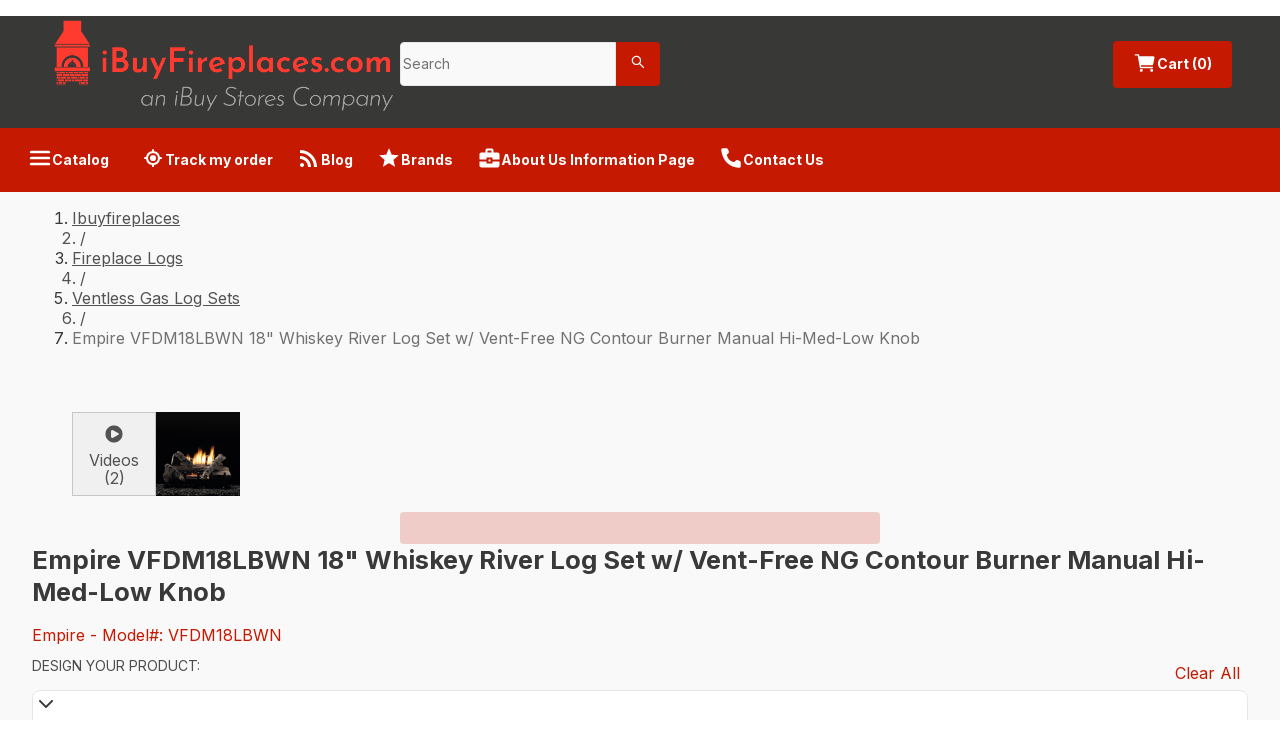

--- FILE ---
content_type: text/html; charset=utf-8
request_url: https://www.ibuyfireplaces.com/product/empire-vfdm18lbwn-18-whiskey-river-log-set-w-vent-free-ng-contour-burner-manual-hi-med-low-knob
body_size: 64215
content:
<!DOCTYPE html><html lang="en"><head><meta charSet="utf-8" data-next-head=""/><meta name="viewport" content="width=device-width" data-next-head=""/><title data-next-head="">Empire VFDM18LBWN Whiskey River Log Set - Vent-Free NG Contour Burner | iBuyFireplaces.com</title><meta content="Enhance your fireplace with the Empire VFDM18LBWN 18&quot; Whiskey River Log Set. Enjoy the Vent-Free NG Contour Burner with Manual Hi-Med-Low Knob. Perfect for cozy nights in." name="description" data-next-head=""/><meta content="Empire VFDM18LBWN Whiskey River Log Set - Vent-Free NG Contour Burner" name="og:title" data-next-head=""/><meta content="iBuyFireplaces.com" name="og:site_name" data-next-head=""/><meta content="Empire VFDM18LBWN, 18&quot; WhisKey River Log Set, Vent-Free NG, Contour Burner, Manual, Hi-Med-Low Knob, fireplace, home heating, natural gas, log set, vent-free, Empire Comfort Systems." name="keywords" data-next-head=""/><link href="https://nyc3.digitaloceanspaces.com/cc-production/ibuyfireplaces/fc7f2208-a1a8-4e0d-b5e9-ea7e70b11c1a-image%201.png" rel="icon" data-next-head=""/><link href="https://nyc3.digitaloceanspaces.com/cc-production/ibuyfireplaces/5debcd03-40a8-4e86-9162-8321d5b8c373-image%201.png" rel="icon" data-next-head=""/><link href="https://nyc3.digitaloceanspaces.com/cc-production/ibuyfireplaces/fdb9afb6-97e5-4e6d-96aa-cb113f76bf72-image%201.png" rel="icon" data-next-head=""/><link href="https://www.ibuyfireplaces.com/product/empire-vfdm18lbwn-18-whiskey-river-log-set-w-vent-free-ng-contour-burner-manual-hi-med-low-knob" rel="canonical" data-next-head=""/><meta content="Enhance your fireplace with the Empire VFDM18LBWN 18&quot; Whiskey River Log Set. Enjoy the Vent-Free NG Contour Burner with Manual Hi-Med-Low Knob. Perfect for cozy nights in." name="og:description" data-next-head=""/><meta content="https://nyc3.digitaloceanspaces.com/cc-production/product-values/image/3d298a545ad64cc671d8c0d69f50b9cdf0b63d2e_Main_image.jpg" name="og:image" data-next-head=""/><meta content="https://www.ibuyfireplaces.com/product/empire-vfdm18lbwn-18-whiskey-river-log-set-w-vent-free-ng-contour-burner-manual-hi-med-low-knob" name="og:url" data-next-head=""/><meta content="iBuy Stores, Inc." name="author" data-next-head=""/><meta content="en_US" property="og:locale" data-next-head=""/><meta content="829.00" property="product:price:amount" data-next-head=""/><meta content="USD" property="product:price:currency" data-next-head=""/><meta content="EMP-VFDM18LBWN" property="product:retailer_item_id" data-next-head=""/><meta content="index, follow" name="robots" data-next-head=""/><meta content="product" property="og:type" data-next-head=""/><meta content="in stock" property="product:availability" data-next-head=""/><meta content="new" property="product:condition" data-next-head=""/><meta content="1200" property="og:image:width" data-next-head=""/><meta content="630" property="og:image:height" data-next-head=""/><meta content="summary" name="x:card" data-next-head=""/><meta content="" name="x:site" data-next-head=""/><meta content="" name="x:creator" data-next-head=""/><meta content="Empire VFDM18LBWN Whiskey River Log Set - Vent-Free NG Contour Burner" name="x:title" data-next-head=""/><meta content="Enhance your fireplace with the Empire VFDM18LBWN 18&quot; Whiskey River Log Set. Enjoy the Vent-Free NG Contour Burner with Manual Hi-Med-Low Knob. Perfect for cozy nights in." name="x:description" data-next-head=""/><meta content="https://nyc3.digitaloceanspaces.com/cc-production/product-values/image/3d298a545ad64cc671d8c0d69f50b9cdf0b63d2e_Main_image.jpg" name="x:image" data-next-head=""/><meta content="Empire VFDM18LBWN 18&quot; Whiskey River Log Set w/ Vent-Free NG Contour Burner Manual Hi-Med-Low Knob" name="x:image:alt" data-next-head=""/><link rel="preload" href="/_next/static/media/e4af272ccee01ff0-s.p.woff2" as="font" type="font/woff2" crossorigin="anonymous" data-next-font="size-adjust"/><link rel="preload" href="/_next/static/media/6c25f6e897d845a3-s.p.woff2" as="font" type="font/woff2" crossorigin="anonymous" data-next-font="size-adjust"/><link rel="preload" href="/_next/static/css/6be5862449f7f2f2.css" as="style"/><link rel="stylesheet" href="/_next/static/css/6be5862449f7f2f2.css" data-n-g=""/><noscript data-n-css=""></noscript><script defer="" nomodule="" src="/_next/static/chunks/polyfills-42372ed130431b0a.js"></script><script defer="" src="/_next/static/chunks/4318.cb3b65d23ed56198.js"></script><script defer="" src="/_next/static/chunks/5075.5189e623083b2197.js"></script><script defer="" src="/_next/static/chunks/2244.3079f1d0435f5fa5.js"></script><script defer="" src="/_next/static/chunks/4587.67dcb6d03740a313.js"></script><script defer="" src="/_next/static/chunks/1004.ea640bd8817af4b8.js"></script><script defer="" src="/_next/static/chunks/1467.8af8f84d2e148965.js"></script><script defer="" src="/_next/static/chunks/4238.5a74017395375c65.js"></script><script defer="" src="/_next/static/chunks/5328.edc4a477725ebca6.js"></script><script defer="" src="/_next/static/chunks/5615.d7e8e1a20d2ef658.js"></script><script defer="" src="/_next/static/chunks/7245.ebaca5d47ca13159.js"></script><script defer="" src="/_next/static/chunks/6216.76f6b71a164d0b42.js"></script><script defer="" src="/_next/static/chunks/9443.07deab9f331fb6aa.js"></script><script defer="" src="/_next/static/chunks/6583.776764d99885359f.js"></script><script defer="" src="/_next/static/chunks/5744.8e6808e11f5dfb19.js"></script><script defer="" src="/_next/static/chunks/5042.ae726543787f280e.js"></script><script defer="" src="/_next/static/chunks/5439.2d08c41378a1f01a.js"></script><script defer="" src="/_next/static/chunks/3080.c9c43e193656d22d.js"></script><script defer="" src="/_next/static/chunks/4469.c0ab3bdcc7e31ff1.js"></script><script defer="" src="/_next/static/chunks/9208.08227bb6a565b7f6.js"></script><script defer="" src="/_next/static/chunks/6701.9a52367357f9a973.js"></script><script defer="" src="/_next/static/chunks/879.bfaac29542de330b.js"></script><script defer="" src="/_next/static/chunks/8963.f28531dcbf8aafb5.js"></script><script defer="" src="/_next/static/chunks/1533.f695e74f74fdd8cb.js"></script><script defer="" src="/_next/static/chunks/8215.6d970a30629273a1.js"></script><script defer="" src="/_next/static/chunks/557.b8f2cff7685c8593.js"></script><script defer="" src="/_next/static/chunks/6151.18514002e370e7ea.js"></script><script defer="" src="/_next/static/chunks/8229.41deae8573fe2562.js"></script><script defer="" src="/_next/static/chunks/1686.52c374d3c3baf2ee.js"></script><script defer="" src="/_next/static/chunks/9425.4c4c59e0156febfe.js"></script><script defer="" src="/_next/static/chunks/6907.b0963584203b24f0.js"></script><script defer="" src="/_next/static/chunks/6538.c6287af9eae8e57a.js"></script><script defer="" src="/_next/static/chunks/5677.3e3477ced41e0549.js"></script><script defer="" src="/_next/static/chunks/8086.cc331566acd0647f.js"></script><script defer="" src="/_next/static/chunks/9286.10bfcfe61a72f9f9.js"></script><script defer="" src="/_next/static/chunks/8192.3f25b254af8b96e3.js"></script><script defer="" src="/_next/static/chunks/3590.52d4c136b458bb4e.js"></script><script defer="" src="/_next/static/chunks/626.617d5ac9349c3184.js"></script><script defer="" src="/_next/static/chunks/8640.ea32adccf4368491.js"></script><script src="/_next/static/chunks/webpack-9506d1b4818b8847.js" defer=""></script><script src="/_next/static/chunks/framework-f0f34dd321686665.js" defer=""></script><script src="/_next/static/chunks/main-71ad1ef36543abed.js" defer=""></script><script src="/_next/static/chunks/pages/_app-9f1b8389fed3f660.js" defer=""></script><script src="/_next/static/chunks/pages/product/%5BurlPath%5D-8d7b3b18e4c07d55.js" defer=""></script><script src="/_next/static/QMKtP-C28Xw_vZc6jhwjf/_buildManifest.js" defer=""></script><script src="/_next/static/QMKtP-C28Xw_vZc6jhwjf/_ssgManifest.js" defer=""></script><style id="__jsx-3478894240">html{scroll-behavior:smooth;--font-bebas-neue:'Bebas Neue', 'Bebas Neue Fallback', sans-serif}body{color:#393939}body *{font-family:'Inter', 'Inter Fallback',sans-serif}body a{text-decoration:none}li[data-list="bullet"]{list-style-type:disc}</style><style data-styled="" data-styled-version="6.1.14">.template-toast-notification{text-align:end;margin:0 1rem;}/*!sc*/
.template-toast-notification:first-child{margin:3.5rem 1rem 0;}/*!sc*/
@media screen and (min-width: 1025px){.template-toast-notification{margin:0 3rem;}.template-toast-notification:first-child{margin:4rem 3rem 0;}}/*!sc*/
data-styled.g10[id="sc-global-dJSyNP1"]{content:"sc-global-dJSyNP1,"}/*!sc*/
.hKdGDW{padding:0.625rem 1.25rem;border-radius:0.25rem;display:inline-flex;align-items:center;gap:0.625rem;font-size:0.875rem;line-height:1.375rem;font-weight:700;transition:all 0.2s ease-out;background-color:#c61901;color:#ffffff;}/*!sc*/
.hKdGDW:hover{background-color:#e92105;color:#ffffff;}/*!sc*/
.hKdGDW span{white-space:nowrap;}/*!sc*/
.hKdGDW .anticon{font-size:1.5rem;}/*!sc*/
data-styled.g14[id="sc-45585eb4-0"]{content:"hKdGDW,"}/*!sc*/
.gwhACA.ant-input-search{width:100%;border-radius:0.25rem 0 0 0.25rem;font-size:0.875rem;line-height:1.25rem;font-weight:400;}/*!sc*/
.gwhACA.ant-input-search .ant-input-wrapper input{background:#F9F9F9;color:#232323;border-radius:0.25rem 0 0 0.25rem;border:1px solid #E6E6E6;box-shadow:none;height:44px;font-size:0.875rem;line-height:1.75rem;font-weight:400;}/*!sc*/
.gwhACA.ant-input-search .ant-input-wrapper input::placeholder{color:#717171;font-size:0.875rem;line-height:1.75rem;font-weight:400;}/*!sc*/
.gwhACA.ant-input-search .ant-input-group-addon .ant-input-search-button{height:44px;width:44px;border-radius:0 0.25rem 0.25rem 0!important;background-color:#212121;box-shadow:none;border:none;}/*!sc*/
.gwhACA.ant-input-search .ant-input-group-addon svg{fill:#ffffff;}/*!sc*/
data-styled.g19[id="sc-f686d108-0"]{content:"gwhACA,"}/*!sc*/
.ivvKkv{display:grid;place-items:center;gap:0.75rem;text-align:center;grid-column:1/3;}/*!sc*/
.ivvKkv .anticon{font-size:4.5rem;color:#dbdbdb;}/*!sc*/
data-styled.g77[id="sc-41dade05-0"]{content:"ivvKkv,"}/*!sc*/
.kbqbRT{background-color:#F8F8F8;}/*!sc*/
data-styled.g96[id="sc-368725f7-0"]{content:"kbqbRT,"}/*!sc*/
.GhVnx{max-width:89.75rem;margin:0 auto;padding:2rem;}/*!sc*/
data-styled.g97[id="sc-368725f7-1"]{content:"GhVnx,"}/*!sc*/
.cAOCtA{color:#393939;font-size:1.125rem;line-height:1.5rem;font-weight:700;margin-bottom:2rem;}/*!sc*/
data-styled.g100[id="sc-50f7d6b-2"]{content:"cAOCtA,"}/*!sc*/
.kvLByD{display:grid;gap:1.5rem;}/*!sc*/
@media screen and (min-width: 768px){.kvLByD{grid-template-columns:17rem 1fr;gap:4.5rem;}}/*!sc*/
@media screen and (min-width: 1025px){.kvLByD{gap:7.5rem;}}/*!sc*/
data-styled.g101[id="sc-50f7d6b-3"]{content:"kvLByD,"}/*!sc*/
.kiDGRn.kiDGRn.kiDGRn.ant-drawer-content{background-color:#393939;color:#ffffff;}/*!sc*/
.kiDGRn.kiDGRn.kiDGRn .ant-drawer-header{border:none;padding:2rem 2rem 1rem;}/*!sc*/
.kiDGRn.kiDGRn.kiDGRn .ant-drawer-header-title{flex-direction:row-reverse;}/*!sc*/
.kiDGRn.kiDGRn.kiDGRn .ant-drawer-header-title .anticon{font-size:2rem;color:#ffffff;}/*!sc*/
.kiDGRn.kiDGRn.kiDGRn .ant-drawer-title{color:#ffffff;font-size:1.25rem;line-height:1.375rem;font-weight:700;}/*!sc*/
.kiDGRn.kiDGRn.kiDGRn .ant-drawer-body{padding:0;}/*!sc*/
.kiDGRn.kiDGRn.kiDGRn ul{margin:0;list-style-type:none;padding:0;}/*!sc*/
.kiDGRn.kiDGRn.kiDGRn li{padding:1rem 2rem;color:#ffffff;font-size:1.125rem;line-height:1.5rem;font-weight:500;}/*!sc*/
data-styled.g156[id="sc-6a4052df-0"]{content:"kiDGRn,"}/*!sc*/
.fnzyPZ.ant-layout-footer{font-size:0.875rem;line-height:1.375rem;font-weight:400;color:#ffffff;background:#383837;padding-inline:2rem;}/*!sc*/
@media screen and (min-width: 1025px){.fnzyPZ.ant-layout-footer{padding-inline:4rem;}}/*!sc*/
data-styled.g174[id="sc-a1d25d28-0"]{content:"fnzyPZ,"}/*!sc*/
.bCTGpB{max-width:85.75rem;margin:0 auto 1.5rem;}/*!sc*/
@media screen and (min-width: 1025px){.bCTGpB{margin:2rem auto;}}/*!sc*/
data-styled.g175[id="sc-a1d25d28-1"]{content:"bCTGpB,"}/*!sc*/
@media screen and (min-width: 834px){.fXrJnT{display:grid;gap:1rem;grid-template-columns:1fr 3fr;}}/*!sc*/
data-styled.g176[id="sc-a1d25d28-2"]{content:"fXrJnT,"}/*!sc*/
.eDriQJ{display:flex;flex-direction:column;gap:1rem;margin-block-start:1.5rem;}/*!sc*/
@media screen and (min-width: 834px){.eDriQJ{display:grid;grid-template-columns:repeat(4,1fr);}}/*!sc*/
data-styled.g177[id="sc-a1d25d28-3"]{content:"eDriQJ,"}/*!sc*/
.bBqmsA{display:flex;align-items:center;gap:0.5rem;}/*!sc*/
.bBqmsA .anticon{font-size:1.5rem;}/*!sc*/
@media screen and (min-width: 834px){.bBqmsA{grid-column:1/-1;}}/*!sc*/
data-styled.g178[id="sc-a1d25d28-4"]{content:"bBqmsA,"}/*!sc*/
.dydQAW{font-size:0.875rem;line-height:1.375rem;font-weight:700;color:inherit;}/*!sc*/
.dydQAW:hover{text-decoration:none;color:#c61901;}/*!sc*/
data-styled.g179[id="sc-a1d25d28-5"]{content:"dydQAW,"}/*!sc*/
.kPuimd{margin:0;}/*!sc*/
data-styled.g180[id="sc-a1d25d28-6"]{content:"kPuimd,"}/*!sc*/
.cipGCp{position:relative;font-size:2.5rem;margin-block-end:1rem;display:flex;justify-content:center;height:6rem;max-height:6rem;max-width:18rem;}/*!sc*/
.cipGCp img{object-fit:contain;}/*!sc*/
@media screen and (min-width: 834px){.cipGCp{display:block;}}/*!sc*/
data-styled.g181[id="sc-a1d25d28-7"]{content:"cipGCp,"}/*!sc*/
.jmXTEr{display:flex;gap:1rem;flex-wrap:wrap;}/*!sc*/
data-styled.g182[id="sc-a1d25d28-8"]{content:"jmXTEr,"}/*!sc*/
.FxPhd{gap:0.5rem;display:flex;flex-direction:column;margin:0;padding:0;list-style-type:none;}/*!sc*/
.FxPhd>li>span{color:#c61901;text-decoration:underline;}/*!sc*/
data-styled.g183[id="sc-a1d25d28-9"]{content:"FxPhd,"}/*!sc*/
.jTYwNv{display:flex;flex-direction:column;margin:0;padding:0;list-style-type:none;flex-grow:1;}/*!sc*/
data-styled.g184[id="sc-a1d25d28-10"]{content:"jTYwNv,"}/*!sc*/
.eimHhG{font-size:0.875rem;line-height:1.5rem;font-weight:700;margin-bottom:0.5rem;}/*!sc*/
data-styled.g185[id="sc-a1d25d28-11"]{content:"eimHhG,"}/*!sc*/
.cvJhxt{color:inherit;text-decoration:none;font-size:0.875rem;line-height:1.5rem;font-weight:500;}/*!sc*/
.cvJhxt:hover{color:#c61901;text-decoration:underline;}/*!sc*/
data-styled.g186[id="sc-a1d25d28-12"]{content:"cvJhxt,"}/*!sc*/
@media screen and (min-width: 834px){.jHoeYG{grid-column:1/3;}}/*!sc*/
data-styled.g188[id="sc-a1d25d28-14"]{content:"jHoeYG,"}/*!sc*/
.hLgoXt{display:flex;justify-content:center;flex-wrap:wrap;padding:1rem 4rem;margin-bottom:1rem;}/*!sc*/
data-styled.g189[id="sc-1395781d-0"]{content:"hLgoXt,"}/*!sc*/
.jJtVOO{display:flex;justify-content:center;flex-wrap:wrap;gap:1rem;padding-bottom:1rem;border-bottom:1px solid #e5e5e5;}/*!sc*/
data-styled.g190[id="sc-1395781d-1"]{content:"jJtVOO,"}/*!sc*/
.gKVqVU{font-size:0.875rem;line-height:1rem;font-weight:400;color:#383838;}/*!sc*/
.gKVqVU:hover{color:#383838;text-decoration:underline;}/*!sc*/
data-styled.g191[id="sc-1395781d-2"]{content:"gKVqVU,"}/*!sc*/
.guMmCV{font-size:0.875rem;line-height:1.375rem;font-weight:400;color:#ffffff;padding:0.5rem 1rem;display:flex;align-items:center;}/*!sc*/
@media screen and (min-width: 425px){.guMmCV{padding:0.5rem 2rem;}}/*!sc*/
@media screen and (min-width: 1025px){.guMmCV{background-color:#c61901;padding:0.5rem 0;display:block;color:#ffffff;border-bottom:1px solid #c61901;}.guMmCV .anticon{color:#ffffff;}}/*!sc*/
data-styled.g192[id="sc-aa864a4e-0"]{content:"guMmCV,"}/*!sc*/
.eWWKdF{max-width:89.75rem;margin:0 auto;align-items:center;display:flex;flex-wrap:wrap;}/*!sc*/
.eWWKdF>div{text-decoration:underline;}/*!sc*/
@media screen and (min-width: 320px){.eWWKdF{display:grid;grid-template-columns:1fr 1fr;}}/*!sc*/
@media screen and (min-width: 480px){.eWWKdF{display:flex;flex-wrap:wrap;}}/*!sc*/
@media screen and (min-width: 1025px){.eWWKdF{padding:0 0.5rem;}}/*!sc*/
data-styled.g193[id="sc-aa864a4e-1"]{content:"eWWKdF,"}/*!sc*/
.cNLvFJ{display:flex;align-items:center;gap:0.75rem;border:none;background-color:transparent;padding:0.625rem 1rem;color:inherit;font-size:0.875rem;line-height:1.375rem;font-weight:700;letter-spacing:0.2;white-space:nowrap;cursor:pointer;}/*!sc*/
.cNLvFJ .anticon{font-size:1.5rem;}/*!sc*/
.cNLvFJ:hover{text-decoration:underline;color:inherit;}/*!sc*/
@media screen and (min-width: 375px){.cNLvFJ{padding:0.625rem 1.25rem;}}/*!sc*/
data-styled.g194[id="sc-aa864a4e-2"]{content:"cNLvFJ,"}/*!sc*/
.cYbAML{display:flex;align-items:center;gap:0.75rem;border:none;background-color:transparent;padding:0.625rem 1rem;color:inherit;font-size:0.875rem;line-height:1.375rem;font-weight:700;letter-spacing:0.2;white-space:nowrap;padding:0.625rem 0.5rem;}/*!sc*/
.cYbAML .anticon{font-size:1.5rem;}/*!sc*/
.cYbAML:hover{text-decoration:underline;color:inherit;}/*!sc*/
@media screen and (min-width: 375px){.cYbAML{padding:0.625rem 1.25rem;}}/*!sc*/
@media screen and (min-width: 425px){.cYbAML{padding:0.625rem 0.75rem;}}/*!sc*/
data-styled.g195[id="sc-aa864a4e-3"]{content:"cYbAML,"}/*!sc*/
.gWqSmw{width:100%;padding:0;margin:0;display:flex;flex-direction:column;}/*!sc*/
data-styled.g196[id="sc-98fa78c3-0"]{content:"gWqSmw,"}/*!sc*/
.hRssj.ant-layout{min-height:100vh;flex:1;background:#ffffff;}/*!sc*/
data-styled.g197[id="sc-56cc9be4-0"]{content:"hRssj,"}/*!sc*/
.jSgcDU{display:flex;justify-content:start;margin:0;font-size:1.5rem;line-height:1.5rem;font-weight:700;letter-spacing:0.2px;}/*!sc*/
data-styled.g209[id="sc-288c5587-0"]{content:"jSgcDU,"}/*!sc*/
.cALnso{font-size:0.625rem;line-height:1rem;font-weight:400;letter-spacing:0.2px;}/*!sc*/
data-styled.g210[id="sc-288c5587-1"]{content:"cALnso,"}/*!sc*/
.jBFogo{margin:0 0.125rem;}/*!sc*/
data-styled.g211[id="sc-288c5587-2"]{content:"jBFogo,"}/*!sc*/
.ifRrUv{display:flex;align-items:center;gap:0.5rem;}/*!sc*/
data-styled.g229[id="sc-a3ca2934-0"]{content:"ifRrUv,"}/*!sc*/
.hMbJLn{border:none!important;color:#000000!important;width:1rem!important;padding:1rem!important;}/*!sc*/
.hMbJLn:disabled{color:#535353!important;}/*!sc*/
data-styled.g230[id="sc-a3ca2934-1"]{content:"hMbJLn,"}/*!sc*/
.fwixmK{width:3rem;flex-shrink:0;}/*!sc*/
.fwixmK .ant-input-number-input{text-align:center;}/*!sc*/
.fwixmK .ant-input-number-input-wrap{width:100%;}/*!sc*/
data-styled.g231[id="sc-a3ca2934-2"]{content:"fwixmK,"}/*!sc*/
.gGrvfl{width:100%;display:flex;align-items:center;justify-content:center;gap:0.5rem;min-height:2.25rem;}/*!sc*/
.gGrvfl .anticon{color:#037f3c;font-size:2rem;}/*!sc*/
@media screen and (min-width: 641px){.gGrvfl .anticon{font-size:2.25rem;}}/*!sc*/
.gGrvfl p{color:#4D4D4D;margin:0;text-align:center;font-weight:600;}/*!sc*/
data-styled.g261[id="sc-b73d366d-0"]{content:"gGrvfl,"}/*!sc*/
.imUmoY{font-size:1rem;line-height:1.5rem;font-weight:700;text-transform:uppercase;color:#037f3c;}/*!sc*/
data-styled.g262[id="sc-b73d366d-1"]{content:"imUmoY,"}/*!sc*/
.gPqrjy{display:flex;align-items:center;gap:0.5rem;}/*!sc*/
.gPqrjy .anticon{color:#037f3c;}/*!sc*/
data-styled.g269[id="sc-d6a8507a-0"]{content:"gPqrjy,"}/*!sc*/
.ibbbLh{display:flex;align-items:center;gap:0.5rem;}/*!sc*/
.ibbbLh span{text-transform:capitalize;}/*!sc*/
data-styled.g270[id="sc-d6a8507a-1"]{content:"ibbbLh,"}/*!sc*/
.yNljE{display:grid;color:inherit;font-weight:600;justify-content:space-between;grid-template-columns:repeat(2,1fr);gap:1rem;margin:0;align-items:center;font-size:0.75rem;line-height:1.125rem;font-weight:400;}/*!sc*/
.yNljE:hover{color:inherit;}/*!sc*/
.yNljE>span:first-child{text-transform:capitalize;}/*!sc*/
data-styled.g272[id="sc-d6a8507a-3"]{content:"yNljE,"}/*!sc*/
.eQyrtq{font-size:0.875rem;line-height:1.375rem;font-weight:400;text-transform:capitalize;white-space:nowrap;overflow:hidden;text-align:end;text-overflow:ellipsis;margin:0;color:#c61901;}/*!sc*/
data-styled.g273[id="sc-d6a8507a-4"]{content:"eQyrtq,"}/*!sc*/
.ixifgE{border:none;background-color:transparent;cursor:pointer;padding:0;}/*!sc*/
data-styled.g307[id="sc-10b70d78-0"]{content:"ixifgE,"}/*!sc*/
.hLuMMB{display:flex;align-items:center;justify-content:center;gap:0.5rem;grid-column:span 2;}/*!sc*/
.hLuMMB .anticon{font-size:1.5rem;}/*!sc*/
.hLuMMB button:hover{color:#717171!important;}/*!sc*/
data-styled.g308[id="sc-10b70d78-1"]{content:"hLuMMB,"}/*!sc*/
.cqCYKU{max-width:89.75rem;margin:1rem auto;padding:1rem 1rem 2rem;width:100%;z-index:1;}/*!sc*/
@media screen and (min-width: 641px){.cqCYKU{padding:1rem 2rem 2rem;}}/*!sc*/
.cqCYKU.cqCYKU.cqCYKU .ant-tabs-nav{margin-bottom:0;}/*!sc*/
.cqCYKU.cqCYKU.cqCYKU .ant-tabs-nav::before{border-bottom-width:0;}/*!sc*/
.cqCYKU .ant-tabs-nav-list{margin-bottom:-0.25rem;}/*!sc*/
.cqCYKU .ant-tabs-ink-bar{display:none;}/*!sc*/
.cqCYKU .ant-tabs-content-holder{padding:0.25rem;background-color:#EFEEEE;margin-top:-0.25rem;box-shadow:0.25rem 0.25rem 0.25rem 0 #69696940;}/*!sc*/
.cqCYKU .ant-tabs-content-holder .ant-tabs-content{padding:1.25rem 2.25rem;background-color:#ffffff;}/*!sc*/
.cqCYKU.cqCYKU.cqCYKU .ant-tabs-nav-operations{display:none;}/*!sc*/
.cqCYKU .ant-tabs-tab+.ant-tabs-tab{margin:0;margin-left:0.25rem;}/*!sc*/
.cqCYKU.cqCYKU.cqCYKU .ant-tabs-tab{z-index:2;font-size:0.875rem;line-height:1.5rem;font-weight:700;padding:1.25rem;border:0.125rem solid #EFEEEE;border-bottom-color:#ffffff;border-top-right-radius:0.25rem;border-top-left-radius:0.25rem;background-color:#EFEEEE;transition:all 0.3s ease-out;}/*!sc*/
.cqCYKU.cqCYKU.cqCYKU .ant-tabs-tab:hover{background-color:#ffffff;border:0.125rem solid #c61901;border-bottom:0.125rem solid #ffffff;}/*!sc*/
.cqCYKU.cqCYKU.cqCYKU .ant-tabs-tab.ant-tabs-tab-active{border:0.125rem solid #c61901;border-bottom:0.125rem solid #ffffff;background-color:#ffffff;}/*!sc*/
data-styled.g311[id="sc-c93eac5f-0"]{content:"cqCYKU,"}/*!sc*/
.keRMqc{font-size:0.75rem;line-height:1.5rem;font-weight:700;margin:0;display:flex;align-items:center;gap:0.5rem;}/*!sc*/
.keRMqc .anticon{font-size:1.5rem;}/*!sc*/
data-styled.g312[id="sc-c93eac5f-1"]{content:"keRMqc,"}/*!sc*/
.ESQkJ{margin-inline:1rem;}/*!sc*/
@media screen and (min-width: 768px){.ESQkJ{margin-top:2rem;}}/*!sc*/
data-styled.g322[id="sc-de2043fa-0"]{content:"ESQkJ,"}/*!sc*/
.kvApTB{display:grid;gap:1rem;grid-template-columns:repeat(auto-fill,minmax(8rem,1fr));}/*!sc*/
@media screen and (min-width: 641px){.kvApTB{grid-template-columns:repeat(auto-fill,minmax(18rem,1fr));}}/*!sc*/
data-styled.g323[id="sc-de2043fa-1"]{content:"kvApTB,"}/*!sc*/
.jdzPbs{font-size:1.6rem;line-height:2rem;font-weight:600;margin-bottom:2rem;text-transform:uppercase;}/*!sc*/
data-styled.g324[id="sc-de2043fa-2"]{content:"jdzPbs,"}/*!sc*/
.gBJGGg .anticon{overflow:hidden;font-size:8rem;color:#c61901;width:9rem;height:3rem;}/*!sc*/
data-styled.g325[id="sc-3481abca-0"]{content:"gBJGGg,"}/*!sc*/
.kVoxTB{display:flex;justify-content:space-between;align-items:center;margin-top:1rem;gap:1rem;}/*!sc*/
data-styled.g326[id="sc-3481abca-1"]{content:"kVoxTB,"}/*!sc*/
.kiNFjb{margin:0;font-size:1.6rem;line-height:2rem;font-weight:700;border-bottom:1px solid #B9B9B9;white-space:pre-line;}/*!sc*/
@media screen and (min-width: 1025px){.kiNFjb{border:none;}}/*!sc*/
data-styled.g328[id="sc-3481abca-3"]{content:"kiNFjb,"}/*!sc*/
.hbXg{margin:0;font-size:1rem;line-height:1.375rem;font-weight:400;white-space:pre-line;min-height:2rem;color:#c61901;}/*!sc*/
@media screen and (min-width: 1025px){.hbXg{border:none;}}/*!sc*/
data-styled.g329[id="sc-3481abca-4"]{content:"hbXg,"}/*!sc*/
.gRlSff{display:flex;flex-direction:column;}/*!sc*/
data-styled.g330[id="sc-3481abca-5"]{content:"gRlSff,"}/*!sc*/
.cjZDdY{display:flex;background-color:#ffffff;border-radius:0.5rem;width:100%;justify-content:space-between;flex-wrap:wrap;flex-direction:column-reverse;gap:1rem;grid-area:trade;align-self:self-start;}/*!sc*/
@media screen and (min-width: 1025px){.cjZDdY{padding:1rem;flex-wrap:nowrap;flex-direction:row;}}/*!sc*/
data-styled.g333[id="sc-691da81f-0"]{content:"cjZDdY,"}/*!sc*/
.imNWok{background-color:#2a8003!important;width:100%;grid-column:span 2;}/*!sc*/
.imNWok:hover,.imNWok:focus{background-color:#27AE60!important;}/*!sc*/
data-styled.g334[id="sc-691da81f-1"]{content:"imNWok,"}/*!sc*/
.jLkTvf{display:grid;align-items:center;gap:1rem;justify-content:space-between;width:100%;grid-template-columns:1fr auto;}/*!sc*/
@media screen and (min-width: 1025px){.jLkTvf{max-width:23rem;grid-template-columns:1fr;}}/*!sc*/
data-styled.g335[id="sc-691da81f-2"]{content:"jLkTvf,"}/*!sc*/
.iJmIQi{margin:0;font-size:2rem;line-height:2rem;font-weight:700;font-variant-numeric:tabular-nums;}/*!sc*/
data-styled.g336[id="sc-691da81f-3"]{content:"iJmIQi,"}/*!sc*/
.fliLoN{display:flex;flex-direction:column;align-items:center;}/*!sc*/
.fliLoN>span{font-size:0.875rem;line-height:1.5rem;font-weight:400;color:#717171;}/*!sc*/
data-styled.g339[id="sc-691da81f-6"]{content:"fliLoN,"}/*!sc*/
.hsmSil{display:flex;gap:0.5rem;border:1px solid #B9B9B9;background-color:#F9F9F9;justify-content:space-between;align-items:center;width:100%;border-radius:0.5rem;padding:1rem;}/*!sc*/
@media screen and (min-width: 1025px){.hsmSil{flex-direction:column;border:none;background-color:#ffffff;}}/*!sc*/
data-styled.g340[id="sc-691da81f-7"]{content:"hsmSil,"}/*!sc*/
.kXwOob{display:flex;flex-direction:column;gap:0.5rem;}/*!sc*/
data-styled.g341[id="sc-691da81f-8"]{content:"kXwOob,"}/*!sc*/
.ksdjCY{display:inline-flex;flex-direction:column;gap:0.75rem;}/*!sc*/
data-styled.g344[id="sc-691da81f-11"]{content:"ksdjCY,"}/*!sc*/
.iHDekX{width:100%;position:relative;z-index:9;}/*!sc*/
.iHDekX .ant-input-search-button{color:#ffffff!important;background-color:#c61901!important;}/*!sc*/
data-styled.g354[id="sc-62f73e47-0"]{content:"iHDekX,"}/*!sc*/
.aTDTj{font-size:0.875rem;line-height:1.25rem;font-weight:400;color:#4D4D4D;text-transform:uppercase;}/*!sc*/
data-styled.g450[id="sc-d20c7e6a-14"]{content:"aTDTj,"}/*!sc*/
.gvcraT{color:#c61901;text-transform:capitalize;cursor:pointer;padding:0.5rem;}/*!sc*/
data-styled.g451[id="sc-d20c7e6a-15"]{content:"gvcraT,"}/*!sc*/
.cGykLK{display:flex;justify-content:space-between;gap:1rem;}/*!sc*/
data-styled.g452[id="sc-d20c7e6a-16"]{content:"cGykLK,"}/*!sc*/
.bFdIAs{position:relative;width:5.25rem;height:5.25rem;z-index:1;}/*!sc*/
.bFdIAs img{object-fit:cover;}/*!sc*/
@media screen and (min-width: 641px){.bFdIAs{width:5.25rem;height:5.25rem;}}/*!sc*/
data-styled.g454[id="sc-fec8831b-0"]{content:"bFdIAs,"}/*!sc*/
.gweJFI{display:flex;gap:0.5rem;margin:1rem 2.5rem 0 2.5rem;}/*!sc*/
@media screen and ((min-width: 1025px)){.gweJFI{gap:1rem;}}/*!sc*/
data-styled.g456[id="sc-1627f9ce-0"]{content:"gweJFI,"}/*!sc*/
.bcyWmf{height:5.25rem;width:5.25rem;border:none;display:flex;flex-direction:column;align-items:center;justify-content:center;background-color:#F0F0F0;color:#535353;border:1px solid #C6C6C6;}/*!sc*/
.bcyWmf .anticon{font-size:1.5rem;}/*!sc*/
data-styled.g457[id="sc-1627f9ce-1"]{content:"bcyWmf,"}/*!sc*/
.geQmWq{max-width:35rem;margin-inline:auto;overflow-x:hidden;}/*!sc*/
data-styled.g461[id="sc-4de06fd0-2"]{content:"geQmWq,"}/*!sc*/
.bYYagI{max-width:89.75rem;margin:0 auto 1.5rem;width:100%;}/*!sc*/
data-styled.g466[id="sc-bcc36347-0"]{content:"bYYagI,"}/*!sc*/
.ksJgdd{background-color:#ffffff;}/*!sc*/
@media screen and (min-width: 1025px){.ksJgdd{background-color:#F9F9F9;}}/*!sc*/
data-styled.g467[id="sc-bcc36347-1"]{content:"ksJgdd,"}/*!sc*/
.ejeVva{padding:1rem 2rem 0;}/*!sc*/
data-styled.g473[id="sc-bcc36347-7"]{content:"ejeVva,"}/*!sc*/
.rDGwI{position:relative;overflow:hidden;}/*!sc*/
data-styled.g476[id="sc-bcc36347-10"]{content:"rDGwI,"}/*!sc*/
.hITajf{display:flex;flex-direction:column;gap:1.5rem;padding:1rem;}/*!sc*/
@media screen and (min-width: 641px){.hITajf{padding:2rem;}}/*!sc*/
@media screen and (min-width: 1366px){.hITajf{display:grid;grid-template-columns:auto 1fr;flex-direction:row;gap:1rem;}}/*!sc*/
data-styled.g480[id="sc-bcc36347-14"]{content:"hITajf,"}/*!sc*/
.gUPgrx{padding-block:1rem;}/*!sc*/
@media screen and (min-width: 768px){.gUPgrx{padding:2rem;}}/*!sc*/
data-styled.g486[id="sc-bcc36347-20"]{content:"gUPgrx,"}/*!sc*/
.Afdak{background-color:#ffffff;}/*!sc*/
data-styled.g490[id="sc-bcc36347-24"]{content:"Afdak,"}/*!sc*/
.iyYJLu{max-width:30rem;width:100%;background-color:#c6190133;padding:1rem;border-radius:0.25rem;margin:1rem auto 0 auto;}/*!sc*/
.iyYJLu button .anticon{color:#c61901;}/*!sc*/
.iyYJLu button.swiper-button-disabled .anticon{color:#c619014D;}/*!sc*/
data-styled.g499[id="sc-bcc36347-33"]{content:"iyYJLu,"}/*!sc*/
.pHycT{position:sticky;top:0;display:flex;flex-direction:column;gap:1rem;}/*!sc*/
@media screen and (min-width: 1025px){.pHycT{align-self:flex-start;}}/*!sc*/
data-styled.g501[id="sc-bcc36347-35"]{content:"pHycT,"}/*!sc*/
.dJGcZl{position:relative;width:100%;display:flex;}/*!sc*/
data-styled.g779[id="sc-fcac221d-1"]{content:"dJGcZl,"}/*!sc*/
.dmheZQ{background-color:transparent!important;top:3.5rem!important;}/*!sc*/
.dmheZQ .ant-modal-content{background-color:inherit;box-shadow:none;padding:0.5rem;}/*!sc*/
.dmheZQ ::-webkit-scrollbar{width:0.25rem;border-radius:99em;}/*!sc*/
.dmheZQ ::-webkit-scrollbar-thumb{background-color:#B0B0B0;border-radius:99em;}/*!sc*/
.dmheZQ ::-webkit-scrollbar-track{background-color:#B9B9B9;border-radius:99em;}/*!sc*/
@media screen and (min-width: 1025px){.dmheZQ{top:2rem!important;}}/*!sc*/
data-styled.g788[id="sc-fcac221d-10"]{content:"dmheZQ,"}/*!sc*/
.dqYzHu{display:flex;align-items:center;flex-direction:column;transition:all 0.3s ease-out;border:1px solid #dcdcdc;color:#000000;border-radius:1rem;overflow:hidden;height:100%;}/*!sc*/
.dqYzHu:hover{box-shadow:0.125rem 0.125rem 0.25rem rgba(105,105,105,0.25);}/*!sc*/
.dqYzHu:hover img{transform:scale(1.125);}/*!sc*/
data-styled.g829[id="sc-4e46ec0-0"]{content:"dqYzHu,"}/*!sc*/
.eMmjQb{position:relative;width:100%;height:9rem;overflow:hidden;}/*!sc*/
@media screen and (min-width: 641px){.eMmjQb{height:18.75rem;}}/*!sc*/
.eMmjQb img{transition:all 0.3s ease-out;object-fit:cover;}/*!sc*/
data-styled.g830[id="sc-4e46ec0-1"]{content:"eMmjQb,"}/*!sc*/
.cohjUi{display:flex;flex-direction:column;justify-content:space-between;gap:0.5rem;padding:0.75rem;flex-grow:1;width:100%;background-color:#ffffff;}/*!sc*/
@media screen and (min-width: 641px){.cohjUi{padding:1.5rem;}}/*!sc*/
data-styled.g831[id="sc-4e46ec0-2"]{content:"cohjUi,"}/*!sc*/
.kGLpDW{border-color:#2a8003!important;background-color:#037f3c10!important;color:#2a8003!important;}/*!sc*/
.kGLpDW:hover,.kGLpDW:focus{border-color:#27AE60!important;background-color:#27AE6010!important;color:#27AE60!important;}/*!sc*/
data-styled.g832[id="sc-4e46ec0-3"]{content:"kGLpDW,"}/*!sc*/
.jaMGCW{margin:0;color:#4D4D4D;font-size:1.25rem;line-height:1.375rem;font-weight:600;word-break:break-all;overflow:hidden;-webkit-box-orient:vertical;-webkit-line-clamp:2;display:-webkit-box;}/*!sc*/
@media screen and (min-width: 425px){.jaMGCW{word-break:normal;min-height:2.75rem;}}/*!sc*/
data-styled.g833[id="sc-4e46ec0-4"]{content:"jaMGCW,"}/*!sc*/
.iLdugr{color:#c61901;}/*!sc*/
data-styled.g834[id="sc-4e46ec0-5"]{content:"iLdugr,"}/*!sc*/
.gpmcNV{display:flex;gap:0.5rem;justify-content:space-between;flex-wrap:wrap;align-items:unset;}/*!sc*/
@media screen and (min-width: 641px){.gpmcNV{flex-direction:column;justify-content:space-between;}}/*!sc*/
data-styled.g836[id="sc-4e46ec0-7"]{content:"gpmcNV,"}/*!sc*/
.hZnInU{color:#717171;font-size:0.75rem;line-height:1.5rem;font-weight:400;}/*!sc*/
data-styled.g837[id="sc-4e46ec0-8"]{content:"hZnInU,"}/*!sc*/
.gxielo{display:flex;flex-direction:column;justify-content:space-between;flex-wrap:wrap;}/*!sc*/
@media screen and (min-width: 641px){.gxielo{gap:0.5rem;flex-direction:row;}}/*!sc*/
data-styled.g838[id="sc-4e46ec0-9"]{content:"gxielo,"}/*!sc*/
.fmTodw{min-height:1.25rem;margin-top:auto;}/*!sc*/
.fmTodw.fmTodw.fmTodw .anticon{font-size:1rem;}/*!sc*/
data-styled.g842[id="sc-4e46ec0-13"]{content:"fmTodw,"}/*!sc*/
.jzGIQY{color:#717171;font-size:0.75rem;line-height:1.5rem;font-weight:400;text-overflow:ellipsis;overflow:hidden;white-space:nowrap;}/*!sc*/
data-styled.g843[id="sc-4e46ec0-14"]{content:"jzGIQY,"}/*!sc*/
.iDGMpm.ant-layout-header{color:#ffffff;background:#383837;padding:0;height:auto;}/*!sc*/
data-styled.g948[id="sc-18cb35e2-0"]{content:"iDGMpm,"}/*!sc*/
.tBzqJ{max-width:89.75rem;margin:1rem auto;padding:0 3rem;display:flex;justify-content:space-between;align-items:center;gap:2rem;}/*!sc*/
data-styled.g949[id="sc-18cb35e2-1"]{content:"tBzqJ,"}/*!sc*/
.gNXCin{display:flex;align-items:center;position:relative;max-width:22rem;width:100%;height:6rem;}/*!sc*/
.gNXCin img{max-width:22rem;max-height:6rem;object-fit:contain;}/*!sc*/
data-styled.g950[id="sc-18cb35e2-2"]{content:"gNXCin,"}/*!sc*/
.MNtAX .ant-drawer-header{color:#393939;border-bottom:0;}/*!sc*/
.MNtAX .ant-drawer-header-title{flex-direction:row-reverse;}/*!sc*/
.MNtAX .ant-drawer-title{font-size:1.25rem;line-height:1.375rem;font-weight:700;}/*!sc*/
.MNtAX .ant-drawer-close{color:#393939;font-size:2rem;}/*!sc*/
.MNtAX .ant-drawer-body{scrollbar-color:#B0B0B0!important;scrollbar-width:thin;}/*!sc*/
.MNtAX .ant-drawer-body ::-webkit-scrollbar{width:0.25rem;}/*!sc*/
.MNtAX .ant-drawer-body ::-webkit-scrollbar-track{width:1rem;background:#0073BB;}/*!sc*/
.MNtAX .ant-drawer-body ::-webkit-scrollbar-thumb{max-height:1rem;background:#B0B0B0;border:0.25rem solid transparent;border-radius:1rem;background-clip:content-box;}/*!sc*/
data-styled.g979[id="sc-7b0f05ef-0"]{content:"MNtAX,"}/*!sc*/
.ant-tooltip-inner{color:#ffffff!important;}/*!sc*/
data-styled.g984[id="sc-global-eaXjLV1"]{content:"sc-global-eaXjLV1,"}/*!sc*/
.bqeFav .ant-breadcrumb-link{color:#717171;font-size:1rem;line-height:1.25rem;font-weight:400;}/*!sc*/
.bqeFav a.ant-breadcrumb-link,.bqeFav a{text-decoration:underline;color:#393939;padding:0;margin:0;}/*!sc*/
.bqeFav .ant-breadcrumb-link a,.bqeFav .ant-breadcrumb-separator{font-size:1rem;line-height:1.25rem;font-weight:400;color:#535353;}/*!sc*/
.bqeFav .ant-breadcrumb-separator{margin:0 0.5rem;}/*!sc*/
data-styled.g996[id="sc-9f406cd6-0"]{content:"bqeFav,"}/*!sc*/
.khdpeB .ant-collapse-item{border:1px solid #E6E6E6;border-radius:0.5rem;background-color:#ffffff;}/*!sc*/
.khdpeB .ant-collapse-item:not(:last-of-type){margin-bottom:0.75rem;}/*!sc*/
.khdpeB .ant-collapse-item:last-child{border-radius:0.5rem;border:1px solid #E6E6E6;}/*!sc*/
data-styled.g997[id="sc-b337779b-0"]{content:"khdpeB,"}/*!sc*/
.gHSfNF{font-size:1.5rem!important;}/*!sc*/
data-styled.g998[id="sc-b337779b-1"]{content:"gHSfNF,"}/*!sc*/
.hnTaRu.ant-btn{font-size:0.875rem;line-height:1.125rem;font-weight:700;display:inline-flex;align-items:center;justify-content:center;box-shadow:none;padding:0 1.5rem;background-color:#c61901;border:1px solid #c61901;color:#c61901;background-color:transparent;}/*!sc*/
.hnTaRu.ant-btn .anticon{font-size:1.5rem;line-height:1.5rem;font-weight:400;height:1.5rem;}/*!sc*/
.hnTaRu.ant-btn:hover{color:#ffffff;}/*!sc*/
.hnTaRu.ant-btn:disabled{background-color:transparent;border:1px solid #7e7e7e;color:#7e7e7e;}/*!sc*/
.hgfckA.ant-btn{font-size:0.875rem;line-height:1.125rem;font-weight:700;display:inline-flex;align-items:center;justify-content:center;box-shadow:none;padding:0 1.5rem;background-color:#c61901;}/*!sc*/
.hgfckA.ant-btn .anticon{font-size:1.5rem;line-height:1.5rem;font-weight:400;height:1.5rem;}/*!sc*/
.hgfckA.ant-btn:disabled{background-color:#7e7e7e;color:#ffffff;}/*!sc*/
data-styled.g1008[id="sc-2975e3ea-0"]{content:"hnTaRu,hgfckA,"}/*!sc*/
</style></head><body><div id="__next"><div class="ant-layout sc-56cc9be4-0 hRssj css-12t9rwg"><header class="ant-layout-header sc-18cb35e2-0 iDGMpm css-12t9rwg"><div class="sc-18cb35e2-1 tBzqJ"><a class="sc-18cb35e2-2 gNXCin" href="/"><img alt="Fireplace Store US" title="Fireplace Store NY, USA" loading="lazy" decoding="async" data-nimg="fill" style="position:absolute;height:100%;width:100%;left:0;top:0;right:0;bottom:0;color:transparent" sizes="100vw" srcSet="/_next/image?url=https%3A%2F%2Fnyc3.digitaloceanspaces.com%2Fcc-production%2Fibuyfireplaces%2F0e55082d-ed2e-4d6b-8ba1-29e7197ee0c7-logo_header.png&amp;w=640&amp;q=75 640w, /_next/image?url=https%3A%2F%2Fnyc3.digitaloceanspaces.com%2Fcc-production%2Fibuyfireplaces%2F0e55082d-ed2e-4d6b-8ba1-29e7197ee0c7-logo_header.png&amp;w=750&amp;q=75 750w, /_next/image?url=https%3A%2F%2Fnyc3.digitaloceanspaces.com%2Fcc-production%2Fibuyfireplaces%2F0e55082d-ed2e-4d6b-8ba1-29e7197ee0c7-logo_header.png&amp;w=828&amp;q=75 828w, /_next/image?url=https%3A%2F%2Fnyc3.digitaloceanspaces.com%2Fcc-production%2Fibuyfireplaces%2F0e55082d-ed2e-4d6b-8ba1-29e7197ee0c7-logo_header.png&amp;w=1080&amp;q=75 1080w, /_next/image?url=https%3A%2F%2Fnyc3.digitaloceanspaces.com%2Fcc-production%2Fibuyfireplaces%2F0e55082d-ed2e-4d6b-8ba1-29e7197ee0c7-logo_header.png&amp;w=1200&amp;q=75 1200w, /_next/image?url=https%3A%2F%2Fnyc3.digitaloceanspaces.com%2Fcc-production%2Fibuyfireplaces%2F0e55082d-ed2e-4d6b-8ba1-29e7197ee0c7-logo_header.png&amp;w=1920&amp;q=75 1920w, /_next/image?url=https%3A%2F%2Fnyc3.digitaloceanspaces.com%2Fcc-production%2Fibuyfireplaces%2F0e55082d-ed2e-4d6b-8ba1-29e7197ee0c7-logo_header.png&amp;w=2048&amp;q=75 2048w, /_next/image?url=https%3A%2F%2Fnyc3.digitaloceanspaces.com%2Fcc-production%2Fibuyfireplaces%2F0e55082d-ed2e-4d6b-8ba1-29e7197ee0c7-logo_header.png&amp;w=3840&amp;q=75 3840w" src="/_next/image?url=https%3A%2F%2Fnyc3.digitaloceanspaces.com%2Fcc-production%2Fibuyfireplaces%2F0e55082d-ed2e-4d6b-8ba1-29e7197ee0c7-logo_header.png&amp;w=3840&amp;q=75"/></a><div class="sc-fcac221d-1 dJGcZl"><span class="ant-input-group-wrapper ant-input-group-wrapper-outlined css-12t9rwg ant-input-search sc-f686d108-0 gwhACA sc-62f73e47-0 iHDekX"><span class="ant-input-wrapper ant-input-group css-12t9rwg"><input placeholder="Search" type="search" class="ant-input css-12t9rwg ant-input-outlined" value=""/><span class="ant-input-group-addon"><button type="button" class="ant-btn css-12t9rwg ant-btn-default ant-btn-color-default ant-btn-variant-outlined ant-btn-icon-only ant-input-search-button"><span class="ant-btn-icon"><span role="img" aria-label="search" class="anticon anticon-search"><svg viewBox="64 64 896 896" focusable="false" data-icon="search" width="1em" height="1em" fill="currentColor" aria-hidden="true"><path d="M909.6 854.5L649.9 594.8C690.2 542.7 712 479 712 412c0-80.2-31.3-155.4-87.9-212.1-56.6-56.7-132-87.9-212.1-87.9s-155.5 31.3-212.1 87.9C143.2 256.5 112 331.8 112 412c0 80.1 31.3 155.5 87.9 212.1C256.5 680.8 331.8 712 412 712c67 0 130.6-21.8 182.7-62l259.7 259.6a8.2 8.2 0 0011.6 0l43.6-43.5a8.2 8.2 0 000-11.6zM570.4 570.4C528 612.7 471.8 636 412 636s-116-23.3-158.4-65.6C211.3 528 188 471.8 188 412s23.3-116.1 65.6-158.4C296 211.3 352.2 188 412 188s116.1 23.2 158.4 65.6S636 352.2 636 412s-23.3 116.1-65.6 158.4z"></path></svg></span></span></button></span></span></span></div><a class="sc-45585eb4-0 hKdGDW" href="/cart"><span role="img" aria-label="Cart icon" class="anticon"><svg xmlns="http://www.w3.org/2000/svg" fill="currentColor" viewBox="0 0 70 69" width="1em" height="1em" aria-hidden="true" focusable="false" class=""><path fill="currentColor" d="M24.219 60.375a4.312 4.312 0 1 0 0-8.625 4.312 4.312 0 0 0 0 8.625m30.187 0a4.313 4.313 0 1 0 0-8.625 4.313 4.313 0 0 0 0 8.625m7.654-44.098a3.22 3.22 0 0 0-2.5-1.183H18.544l-.826-4.687a2.156 2.156 0 0 0-2.124-1.782H6.969a2.156 2.156 0 0 0 0 4.313h6.816l6.154 34.874a2.156 2.156 0 0 0 2.123 1.782h34.5a2.156 2.156 0 0 0 0-4.313h-32.69l-.761-4.312h32.567a3.244 3.244 0 0 0 3.175-2.6l3.882-19.406a3.23 3.23 0 0 0-.674-2.686Z"></path></svg></span><span>Cart (0)</span></a></div><div class="sc-aa864a4e-0 guMmCV"><div class="sc-aa864a4e-1 eWWKdF"><button type="button" class="sc-aa864a4e-2 cNLvFJ"><span role="img" aria-label="Menu icon" class="anticon"><svg xmlns="http://www.w3.org/2000/svg" width="1em" height="1em" fill="currentColor" aria-hidden="true" focusable="false" class=""><path stroke="currentColor" stroke-linecap="round" stroke-linejoin="round" stroke-width="2.5" d="M3 6.116h18m-18 6h18m-18 6h18"></path></svg></span>Catalog</button><a class="sc-aa864a4e-3 cYbAML" href="/tracking"><span role="img" aria-label="Target icon" class="anticon"><svg xmlns="http://www.w3.org/2000/svg" width="1em" height="1em" fill="currentColor" aria-hidden="true" focusable="false" class=""><path fill="currentColor" d="M12 15.116a3 3 0 1 0 0-6 3 3 0 0 0 0 6"></path><path fill="currentColor" fill-rule="evenodd" d="M12 3.116a1 1 0 0 1 1 1v1.07a7 7 0 0 1 5.93 5.93H20a1 1 0 0 1 0 2h-1.07a7 7 0 0 1-5.93 5.93v1.07a1 1 0 0 1-2 0v-1.07a7 7 0 0 1-5.93-5.93H4a1 1 0 1 1 0-2h1.07A7.005 7.005 0 0 1 11 5.186v-1.07a1 1 0 0 1 1-1m-5 9a5 5 0 1 1 10 0 5 5 0 0 1-10 0" clip-rule="evenodd"></path></svg></span><span>Track my order</span></a><a class="sc-aa864a4e-3 cYbAML" href="/blog"><span role="img" aria-label="Rss icon" class="anticon"><svg xmlns="http://www.w3.org/2000/svg" fill="currentColor" viewBox="0 -960 960 960" width="1em" height="1em" aria-hidden="true" focusable="false" class=""><path d="M200-120q-33 0-56.5-23.5T120-200t23.5-56.5T200-280t56.5 23.5T280-200t-23.5 56.5T200-120m480 0q0-117-44-218.5T516-516 338.5-636 120-680v-120q142 0 265 53t216 146 146 216 53 265zm-240 0q0-67-25-124.5T346-346t-101.5-69T120-440v-120q92 0 171.5 34.5T431-431t94.5 139.5T560-120z"></path></svg></span><span>Blog</span></a><a class="sc-aa864a4e-3 cYbAML" href="/brands"><span role="img" aria-label="Star icon" class="anticon"><svg xmlns="http://www.w3.org/2000/svg" fill="currentColor" viewBox="0 0 45 46" width="1em" height="1em" aria-hidden="true" focusable="false" class=""><path fill="currentColor" d="m22.5 32.85 11.587 6.994-3.075-13.181 10.238-8.87-13.481-1.143L22.5 4.219 17.231 16.65 3.75 17.794l10.238 8.869-3.075 13.18z"></path></svg></span><span>Brands</span></a><a class="sc-aa864a4e-3 cYbAML" href="/about-us"><span role="img" aria-label="Suitcase icon" class="anticon"><svg xmlns="http://www.w3.org/2000/svg" width="1em" height="1em" fill="currentColor" viewBox="0 0 24 24" aria-hidden="true" focusable="false" class=""><path fill="currentColor" d="M4.445 21.47q-.824 0-1.413-.587a1.92 1.92 0 0 1-.587-1.412v-4h7v2h6v-2h7v4q0 .824-.588 1.413a1.92 1.92 0 0 1-1.412.587zm7-6v-2h2v2zm-9-2v-5q0-.825.588-1.412a1.92 1.92 0 0 1 1.412-.587h4v-2q0-.825.588-1.413a1.92 1.92 0 0 1 1.412-.587h4q.825 0 1.413.588.588.587.587 1.412v2h4q.825 0 1.413.588.588.587.587 1.412v5h-7v-2h-6v2zm8-7h4v-2h-4z"></path></svg></span><span>About Us Information Page</span></a><a class="sc-aa864a4e-3 cYbAML" href="/contact-us"><span role="img" aria-label="Phone icon" class="anticon"><svg xmlns="http://www.w3.org/2000/svg" width="1em" height="1em" fill="currentColor" aria-hidden="true" focusable="false" class=""><path fill="currentColor" d="m15.248 16.148 1.68-1.68a1.64 1.64 0 0 1 1.755-.36l2.047.818a1.635 1.635 0 0 1 1.02 1.5v3.75a1.63 1.63 0 0 1-1.71 1.612C5.692 20.896 2.797 8.746 2.25 4.096a1.627 1.627 0 0 1 1.627-1.808H7.5A1.62 1.62 0 0 1 9 3.308l.817 2.048a1.62 1.62 0 0 1-.352 1.755l-1.68 1.68s.967 6.547 7.463 7.357"></path></svg></span><span>Contact Us</span></a></div></div></header><main class="ant-layout-content sc-98fa78c3-0 gWqSmw css-12t9rwg"><div class="sc-bcc36347-1 ksJgdd"><div class="sc-bcc36347-0 bYYagI"><div class="sc-bcc36347-7 ejeVva"><nav class="ant-breadcrumb sc-9f406cd6-0 bqeFav css-12t9rwg"><ol><li><span class="ant-breadcrumb-link"><a href="/">Ibuyfireplaces</a></span></li><li class="ant-breadcrumb-separator" aria-hidden="true">/</li><li><span class="ant-breadcrumb-link"><a href="/category/fireplace-logs">Fireplace Logs</a></span></li><li class="ant-breadcrumb-separator" aria-hidden="true">/</li><li><span class="ant-breadcrumb-link"><a href="/category/fireplace-logs/ventless-gas-log-sets">Ventless Gas Log Sets</a></span></li><li class="ant-breadcrumb-separator" aria-hidden="true">/</li><li><span class="ant-breadcrumb-link"><span>Empire VFDM18LBWN 18&quot; Whiskey River Log Set w/ Vent-Free NG Contour Burner Manual Hi-Med-Low Knob</span></span></li></ol></nav></div><div class="sc-bcc36347-14 hITajf"><div class="sc-bcc36347-10 rDGwI"><div class="sc-4de06fd0-2 geQmWq"><div class="sc-1627f9ce-0 gweJFI"><button class="sc-1627f9ce-1 bcyWmf"><span role="img" aria-label="Video icon" class="anticon"><svg xmlns="http://www.w3.org/2000/svg" fill="currentColor" viewBox="0 0 25 25" width="1em" height="1em" aria-hidden="true" focusable="false" class=""><path fill="#535353" fill-rule="evenodd" d="M12.5 21.5a9 9 0 1 0 0-18 9 9 0 0 0 0 18M11.283 8.49l5.644 3.136a1 1 0 0 1 0 1.748l-5.644 3.136A1.2 1.2 0 0 1 9.5 15.46V9.54a1.2 1.2 0 0 1 1.783-1.05" clip-rule="evenodd"></path></svg></span><span>Videos (2)</span></button><div class="sc-fec8831b-0 bFdIAs"><img alt="Empire VFDM18LBWN 18&quot; Whiskey River Log Set w/ Vent-Free NG Contour Burner Manual Hi-Med-Low Knob" loading="lazy" decoding="async" data-nimg="fill" style="position:absolute;height:100%;width:100%;left:0;top:0;right:0;bottom:0;color:transparent" sizes="100vw" srcSet="/_next/image?url=https%3A%2F%2Fnyc3.digitaloceanspaces.com%2Fcc-production%2Fproduct-values%2Fimage%2F3d298a545ad64cc671d8c0d69f50b9cdf0b63d2e_Main_image.jpg&amp;w=640&amp;q=75 640w, /_next/image?url=https%3A%2F%2Fnyc3.digitaloceanspaces.com%2Fcc-production%2Fproduct-values%2Fimage%2F3d298a545ad64cc671d8c0d69f50b9cdf0b63d2e_Main_image.jpg&amp;w=750&amp;q=75 750w, /_next/image?url=https%3A%2F%2Fnyc3.digitaloceanspaces.com%2Fcc-production%2Fproduct-values%2Fimage%2F3d298a545ad64cc671d8c0d69f50b9cdf0b63d2e_Main_image.jpg&amp;w=828&amp;q=75 828w, /_next/image?url=https%3A%2F%2Fnyc3.digitaloceanspaces.com%2Fcc-production%2Fproduct-values%2Fimage%2F3d298a545ad64cc671d8c0d69f50b9cdf0b63d2e_Main_image.jpg&amp;w=1080&amp;q=75 1080w, /_next/image?url=https%3A%2F%2Fnyc3.digitaloceanspaces.com%2Fcc-production%2Fproduct-values%2Fimage%2F3d298a545ad64cc671d8c0d69f50b9cdf0b63d2e_Main_image.jpg&amp;w=1200&amp;q=75 1200w, /_next/image?url=https%3A%2F%2Fnyc3.digitaloceanspaces.com%2Fcc-production%2Fproduct-values%2Fimage%2F3d298a545ad64cc671d8c0d69f50b9cdf0b63d2e_Main_image.jpg&amp;w=1920&amp;q=75 1920w, /_next/image?url=https%3A%2F%2Fnyc3.digitaloceanspaces.com%2Fcc-production%2Fproduct-values%2Fimage%2F3d298a545ad64cc671d8c0d69f50b9cdf0b63d2e_Main_image.jpg&amp;w=2048&amp;q=75 2048w, /_next/image?url=https%3A%2F%2Fnyc3.digitaloceanspaces.com%2Fcc-production%2Fproduct-values%2Fimage%2F3d298a545ad64cc671d8c0d69f50b9cdf0b63d2e_Main_image.jpg&amp;w=3840&amp;q=75 3840w" src="/_next/image?url=https%3A%2F%2Fnyc3.digitaloceanspaces.com%2Fcc-production%2Fproduct-values%2Fimage%2F3d298a545ad64cc671d8c0d69f50b9cdf0b63d2e_Main_image.jpg&amp;w=3840&amp;q=75"/></div></div></div><div class="sc-bcc36347-33 iyYJLu"></div></div><div class="sc-bcc36347-35 pHycT"><div class="sc-3481abca-5 gRlSff"><h1 class="sc-3481abca-3 kiNFjb">Empire VFDM18LBWN 18&quot; Whiskey River Log Set w/ Vent-Free NG Contour Burner Manual Hi-Med-Low Knob</h1><div class="sc-3481abca-1 kVoxTB"><div class="sc-3481abca-0 gBJGGg"><div class="sc-3481abca-4 hbXg">Empire<!-- --> <!-- -->- Model#: VFDM18LBWN</div></div></div></div><div class="sc-d20c7e6a-7 liLHwy"><div class="sc-d20c7e6a-16 cGykLK"><div class="sc-d20c7e6a-14 aTDTj">Design Your Product:</div><div class="sc-d20c7e6a-15 gvcraT">clear all</div></div><div class="ant-collapse ant-collapse-icon-position-end ant-collapse-ghost sc-b337779b-0 khdpeB css-12t9rwg" role="tablist"><div class="ant-collapse-item"><div class="ant-collapse-header" role="tab" aria-expanded="false" aria-disabled="false" tabindex="0"><div class="ant-collapse-expand-icon"><span role="img" aria-label="Chevron icon" class="anticon sc-b337779b-1 gHSfNF ant-collapse-arrow"><svg xmlns="http://www.w3.org/2000/svg" width="1em" height="1em" fill="currentColor" viewBox="0 0 24 24" aria-hidden="true" focusable="false" class=""><path fill="unset" fill-rule="evenodd" d="M6.293 9.293a1 1 0 0 1 1.414 0L13 14.586l5.293-5.293a1 1 0 1 1 1.414 1.414l-6 6a1 1 0 0 1-1.414 0l-6-6a1 1 0 0 1 0-1.414" clip-rule="evenodd"></path></svg></span></div><span class="ant-collapse-header-text"><div class="sc-d6a8507a-3 yNljE"><div class="sc-d6a8507a-0 gPqrjy"><div class="sc-d6a8507a-1 ibbbLh"><span>Size<!-- -->*</span></div></div><div class="sc-d6a8507a-4 eQyrtq">18&quot;</div></div></span></div></div><div class="ant-collapse-item"><div class="ant-collapse-header" role="tab" aria-expanded="false" aria-disabled="false" tabindex="0"><div class="ant-collapse-expand-icon"><span role="img" aria-label="Chevron icon" class="anticon sc-b337779b-1 gHSfNF ant-collapse-arrow"><svg xmlns="http://www.w3.org/2000/svg" width="1em" height="1em" fill="currentColor" viewBox="0 0 24 24" aria-hidden="true" focusable="false" class=""><path fill="unset" fill-rule="evenodd" d="M6.293 9.293a1 1 0 0 1 1.414 0L13 14.586l5.293-5.293a1 1 0 1 1 1.414 1.414l-6 6a1 1 0 0 1-1.414 0l-6-6a1 1 0 0 1 0-1.414" clip-rule="evenodd"></path></svg></span></div><span class="ant-collapse-header-text"><div class="sc-d6a8507a-3 yNljE"><div class="sc-d6a8507a-0 gPqrjy"><div class="sc-d6a8507a-1 ibbbLh"><span>Fuel Type<!-- -->*</span></div></div><div class="sc-d6a8507a-4 eQyrtq">Natural Gas</div></div></span></div></div><div class="ant-collapse-item"><div class="ant-collapse-header" role="tab" aria-expanded="false" aria-disabled="false" tabindex="0"><div class="ant-collapse-expand-icon"><span role="img" aria-label="Chevron icon" class="anticon sc-b337779b-1 gHSfNF ant-collapse-arrow"><svg xmlns="http://www.w3.org/2000/svg" width="1em" height="1em" fill="currentColor" viewBox="0 0 24 24" aria-hidden="true" focusable="false" class=""><path fill="unset" fill-rule="evenodd" d="M6.293 9.293a1 1 0 0 1 1.414 0L13 14.586l5.293-5.293a1 1 0 1 1 1.414 1.414l-6 6a1 1 0 0 1-1.414 0l-6-6a1 1 0 0 1 0-1.414" clip-rule="evenodd"></path></svg></span></div><span class="ant-collapse-header-text"><div class="sc-d6a8507a-3 yNljE"><div class="sc-d6a8507a-0 gPqrjy"><div class="sc-d6a8507a-1 ibbbLh"><span>Ignition Valve<!-- -->*</span></div></div><div class="sc-d6a8507a-4 eQyrtq">Manual with Hi-Med-Low Knob</div></div></span></div></div><div class="ant-collapse-item"><div class="ant-collapse-header" role="tab" aria-expanded="false" aria-disabled="false" tabindex="0"><div class="ant-collapse-expand-icon"><span role="img" aria-label="Chevron icon" class="anticon sc-b337779b-1 gHSfNF ant-collapse-arrow"><svg xmlns="http://www.w3.org/2000/svg" width="1em" height="1em" fill="currentColor" viewBox="0 0 24 24" aria-hidden="true" focusable="false" class=""><path fill="unset" fill-rule="evenodd" d="M6.293 9.293a1 1 0 0 1 1.414 0L13 14.586l5.293-5.293a1 1 0 1 1 1.414 1.414l-6 6a1 1 0 0 1-1.414 0l-6-6a1 1 0 0 1 0-1.414" clip-rule="evenodd"></path></svg></span></div><span class="ant-collapse-header-text"><div class="sc-d6a8507a-3 yNljE"><div class="sc-d6a8507a-0 gPqrjy"><div class="sc-d6a8507a-1 ibbbLh"><span>Accessories</span></div></div></div></span></div></div></div></div><div class="sc-691da81f-0 cjZDdY"><div class="sc-691da81f-2 jLkTvf"><div class="sc-691da81f-11 ksdjCY"><div class="sc-691da81f-3 iJmIQi">$829.00</div></div><label><div class="sc-691da81f-6 fliLoN"><span>Quantity</span><div class="sc-a3ca2934-0 ifRrUv"><button aria-label="Decrease amount" type="button" class="ant-btn css-12t9rwg ant-btn-default ant-btn-color-default ant-btn-variant-outlined ant-btn-icon-only ant-btn-background-ghost sc-2975e3ea-0 hnTaRu sc-a3ca2934-1 hMbJLn" disabled=""><span class="ant-btn-icon"><span role="img" aria-label="Minus icon" class="anticon"><svg xmlns="http://www.w3.org/2000/svg" fill="currentColor" viewBox="0 0 24 25" width="1em" height="1em" aria-hidden="true" focusable="false" class=""><path fill="currentColor" d="M19 13.965H5v-2h14z"></path></svg></span></span></button><button aria-label="Increase amount" type="button" class="ant-btn css-12t9rwg ant-btn-default ant-btn-color-default ant-btn-variant-outlined ant-btn-icon-only ant-btn-background-ghost sc-2975e3ea-0 hnTaRu sc-a3ca2934-1 hMbJLn"><span class="ant-btn-icon"><span role="img" aria-label="Plus icon" class="anticon"><svg xmlns="http://www.w3.org/2000/svg" fill="currentColor" viewBox="0 0 24 25" width="1em" height="1em" aria-hidden="true" focusable="false" class=""><path fill="currentColor" d="M19 13.969h-6v6h-2v-6H5v-2h6v-6h2v6h6z"></path></svg></span></span></button></div></div></label><button type="button" class="ant-btn css-12t9rwg ant-btn-primary ant-btn-color-primary ant-btn-variant-solid ant-btn-lg ant-btn-block sc-2975e3ea-0 hgfckA sc-691da81f-1 imNWok"><span>Buy now</span></button><div class="sc-10b70d78-1 hLuMMB"><span aria-describedby=":R2ddsj8rm:"><button aria-label="Copy link" class="sc-10b70d78-0 ixifgE"><span role="img" aria-label="Link icon" class="anticon"><svg xmlns="http://www.w3.org/2000/svg" width="1em" height="1em" fill="currentColor" aria-hidden="true" focusable="false" class=""><path fill="currentColor" d="M17.433 7.5h-3c-.55 0-1 .45-1 1s.45 1 1 1h3c1.65 0 3 1.35 3 3s-1.35 3-3 3h-3c-.55 0-1 .45-1 1s.45 1 1 1h3c2.76 0 5-2.24 5-5s-2.24-5-5-5m-9 5c0 .55.45 1 1 1h6c.55 0 1-.45 1-1s-.45-1-1-1h-6c-.55 0-1 .45-1 1m2 3h-3c-1.65 0-3-1.35-3-3s1.35-3 3-3h3c.55 0 1-.45 1-1s-.45-1-1-1h-3c-2.76 0-5 2.24-5 5s2.24 5 5 5h3c.55 0 1-.45 1-1s-.45-1-1-1"></path></svg></span></button></span><button aria-label="Share via X" class="react-share__ShareButton" style="background-color:transparent;border:none;padding:0;font:inherit;color:inherit;cursor:pointer"><span role="img" aria-label="X icon" class="anticon"><svg xmlns="http://www.w3.org/2000/svg" fill="currentColor" viewBox="0 0 24 25" width="1em" height="1em" aria-hidden="true" focusable="false" class=""><path fill="currentColor" d="M13.542 11.045 20.615 3H18.94l-6.142 6.985L7.892 3H2.234l7.418 10.563L2.234 22h1.677l6.485-7.377L15.576 22h5.658zm-2.296 2.611-.751-1.052-5.98-8.37h2.574l4.826 6.755.752 1.052 6.273 8.78h-2.575z"></path></svg></span></button><button aria-label="Share via Facebook" class="react-share__ShareButton" style="background-color:transparent;border:none;padding:0;font:inherit;color:inherit;cursor:pointer"><span role="img" aria-label="Facebook icon" class="anticon"><svg xmlns="http://www.w3.org/2000/svg" fill="currentColor" viewBox="0 0 25 25" width="1em" height="1em" aria-hidden="true" focusable="false" class=""><path fill="currentColor" d="M12.234 2.508c-5.5 0-10 4.49-10 10.02 0 5 3.66 9.15 8.44 9.9v-7h-2.54v-2.9h2.54v-2.21c0-2.51 1.49-3.89 3.78-3.89 1.09 0 2.23.19 2.23.19v2.47h-1.26c-1.24 0-1.63.77-1.63 1.56v1.88h2.78l-.45 2.9h-2.33v7a10 10 0 0 0 8.44-9.9c0-5.53-4.5-10.02-10-10.02"></path></svg></span></button><button aria-label="Share via email" class="react-share__ShareButton" style="background-color:transparent;border:none;padding:0;font:inherit;color:inherit;cursor:pointer"><span role="img" aria-label="Mail icon" class="anticon"><svg xmlns="http://www.w3.org/2000/svg" fill="currentColor" viewBox="0 0 25 25" width="1em" height="1em" aria-hidden="true" focusable="false" class=""><path fill="currentColor" d="M20.766 4.469h-16c-1.1 0-1.99.9-1.99 2l-.01 12c0 1.1.9 2 2 2h16c1.1 0 2-.9 2-2v-12c0-1.1-.9-2-2-2m-.4 4.25-7.07 4.42c-.32.2-.74.2-1.06 0l-7.07-4.42a.85.85 0 1 1 .9-1.44l6.7 4.19 6.7-4.19a.85.85 0 1 1 .9 1.44"></path></svg></span></button></div></div><div class="sc-691da81f-7 hsmSil"><div class="sc-691da81f-8 kXwOob"><div class="sc-b73d366d-0 gGrvfl"><span role="img" aria-label="Delivery car icon" class="anticon"><svg xmlns="http://www.w3.org/2000/svg" fill="currentColor" viewBox="0 0 32 33" width="1em" height="1em" aria-hidden="true" focusable="false" class=""><path fill="currentColor" d="M4 5.8h18.667v5.334h4l4 5.333v6.667h-2.666a4 4 0 0 1-8 0h-8a4 4 0 0 1-8 0H1.334V8.467a2.667 2.667 0 0 1 2.667-2.666m18.667 7.334v3.333h5.96l-2.626-3.333zm-14.666 8a2 2 0 1 0 0 4 2 2 0 0 0 0-4m16 0a2 2 0 1 0 0 4 2 2 0 0 0 0-4m-13.334-2 8-8-1.88-1.893-6.12 6.12-2.786-2.787L6 14.467z"></path></svg></span><p><span class="sc-b73d366d-1 imUmoY">Free</span> <span>Shipping</span></p></div></div></div></div></div></div></div><div class="sc-bcc36347-24 Afdak"><div class="ant-tabs ant-tabs-top ant-tabs-card sc-c93eac5f-0 cqCYKU css-12t9rwg"><div role="tablist" aria-orientation="horizontal" class="ant-tabs-nav"><div class="ant-tabs-nav-wrap"><div class="ant-tabs-nav-list" style="transform:translate(0px, 0px)"><div data-node-key="description" class="ant-tabs-tab ant-tabs-tab-active"><div role="tab" aria-selected="true" class="ant-tabs-tab-btn" tabindex="0"><p class="sc-c93eac5f-1 keRMqc"><span role="img" aria-label="Description icon" class="anticon"><svg xmlns="http://www.w3.org/2000/svg" fill="currentColor" viewBox="0 0 24 25" width="1em" height="1em" aria-hidden="true" focusable="false" class=""><path fill="currentColor" d="M2.75 19.469h12.5c.19 0 .373.096.512.269s.223.41.236.663c.013.252-.046.502-.166.699s-.292.325-.48.36l-.102.009H2.75a.66.66 0 0 1-.512-.27 1.16 1.16 0 0 1-.236-.662 1.24 1.24 0 0 1 .166-.7c.12-.196.292-.324.48-.359zm0-5.334h18.5c.19 0 .373.097.512.27s.223.41.236.662-.046.503-.166.7-.291.325-.48.36l-.102.008H2.75a.66.66 0 0 1-.512-.269 1.16 1.16 0 0 1-.236-.662 1.24 1.24 0 0 1 .166-.7c.12-.196.292-.325.48-.36zm0-5.333h18.5c.19 0 .373.096.512.27.139.172.223.41.236.662s-.046.503-.166.7-.291.324-.48.359l-.102.01H2.75a.66.66 0 0 1-.512-.27 1.16 1.16 0 0 1-.236-.663 1.24 1.24 0 0 1 .166-.699c.12-.197.292-.325.48-.36zm0-5.333h18.5c.19 0 .373.096.512.269s.223.41.236.663c.013.252-.046.502-.166.699s-.291.325-.48.36l-.102.009H2.75a.66.66 0 0 1-.512-.27 1.16 1.16 0 0 1-.236-.662 1.24 1.24 0 0 1 .166-.7c.12-.196.292-.324.48-.359z"></path></svg></span>Product Description</p></div></div><div data-node-key="feature" class="ant-tabs-tab"><div role="tab" aria-selected="false" class="ant-tabs-tab-btn" tabindex="-1"><p class="sc-c93eac5f-1 keRMqc"><span role="img" aria-label="Features icon" class="anticon"><svg xmlns="http://www.w3.org/2000/svg" fill="currentColor" viewBox="0 0 24 25" width="1em" height="1em" aria-hidden="true" focusable="false" class=""><path fill="currentColor" fill-rule="evenodd" d="M2.439 2.253h8.334c.242 0 .438.196.438.438v8.334a.44.44 0 0 1-.438.439H2.439A.44.44 0 0 1 2 11.025V2.691c0-.242.196-.438.439-.438m15.47-.695 4.963 4.963a.44.44 0 0 1 0 .62l-4.963 4.963a.44.44 0 0 1-.62 0L12.326 7.14a.44.44 0 0 1 0-.62l4.963-4.963a.44.44 0 0 1 .62 0m-15.47 11.66h8.334c.242 0 .438.197.438.44v8.333a.44.44 0 0 1-.438.439H2.439A.44.44 0 0 1 2 21.99v-8.334c0-.242.196-.439.439-.439m10.965 0h8.334c.243 0 .439.197.439.44v8.333a.44.44 0 0 1-.439.439h-8.334a.44.44 0 0 1-.438-.439v-8.334c0-.242.196-.439.438-.439" clip-rule="evenodd"></path></svg></span> <!-- -->Product Features</p></div></div><div data-node-key="specifications" class="ant-tabs-tab"><div role="tab" aria-selected="false" class="ant-tabs-tab-btn" tabindex="-1"><p class="sc-c93eac5f-1 keRMqc"><span role="img" aria-label="Specification icon" class="anticon"><svg xmlns="http://www.w3.org/2000/svg" fill="currentColor" viewBox="0 0 24 25" width="1em" height="1em" aria-hidden="true" focusable="false" class=""><path fill="currentColor" d="M18 8.469a6 6 0 1 1-12 0 6 6 0 0 1 12 0"></path><path fill="currentColor" d="M5.032 11.25a6 6 0 1 0 8.92 4.46 7.503 7.503 0 0 1-8.92-4.46m10.354 3.911q.113.636.113 1.306c0 2.09-.855 3.982-2.235 5.342a6 6 0 0 0 5.702-10.558 7.53 7.53 0 0 1-3.58 3.91"></path></svg></span> <!-- -->Specifications</p></div></div><div data-node-key="documents" class="ant-tabs-tab"><div role="tab" aria-selected="false" class="ant-tabs-tab-btn" tabindex="-1"><p class="sc-c93eac5f-1 keRMqc"><span role="img" aria-label="Document icon" class="anticon"><svg xmlns="http://www.w3.org/2000/svg" fill="currentColor" viewBox="0 0 24 25" width="1em" height="1em" aria-hidden="true" focusable="false" class=""><path fill="currentColor" d="m20.03 8.188-5.25-5.25a.75.75 0 0 0-.53-.22h-9a1.5 1.5 0 0 0-1.5 1.5v16.5a1.5 1.5 0 0 0 1.5 1.5h13.5a1.5 1.5 0 0 0 1.5-1.5v-12a.75.75 0 0 0-.22-.53m-5.78.53V4.595l4.125 4.125z"></path></svg></span>Documents</p></div></div><div class="ant-tabs-ink-bar ant-tabs-ink-bar-animated"></div></div></div><div class="ant-tabs-nav-operations ant-tabs-nav-operations-hidden"><button type="button" class="ant-tabs-nav-more" style="visibility:hidden;order:1" aria-haspopup="listbox" aria-controls="null-more-popup" id="null-more" aria-expanded="false"></button></div></div><div class="ant-tabs-content-holder"><div class="ant-tabs-content ant-tabs-content-top"><div role="tabpanel" tabindex="0" aria-hidden="false" class="ant-tabs-tabpane ant-tabs-tabpane-active"><div><p>Introducing the Empire VFDM18LBWN 18" Whiskey River Log Set, the perfect addition to your home for those cozy nights by the fireplace. With its Vent-Free NG Contour Burner and Manual Hi-Med-Low Knob, this log set offers convenience and control, allowing you to adjust the flame height to your desired level. The realistic Whiskey River logs create a warm and inviting ambiance, making it the ideal focal point for any room.</p><br>
<p>Not only does the Empire VFDM18LBWN 18" Whiskey River Log Set provide a beautiful and realistic fire, but it also offers exceptional heating efficiency. As a vent-free option, this log set delivers warmth without the need for a chimney or venting, making it an excellent choice for any home. With its easy installation and low-maintenance design, you can enjoy the comfort and beauty of a roaring fire without the hassle of traditional wood-burning options.</p><br>
<p>Experience the elegance and convenience of the Empire VFDM18LBWN 18" Whiskey River Log Set in your home today. With its unparalleled realism, efficient heating capabilities, and user-friendly features, this log set is the perfect choice for anyone looking to enhance their living space. Don't miss out on the opportunity to create a cozy and inviting atmosphere with the Empire VFDM18LBWN 18" Whiskey River Log Set.</p></div></div></div></div></div></div></div><div class="sc-bcc36347-0 bYYagI"><div class="sc-bcc36347-20 gUPgrx"><section class="sc-de2043fa-0 ESQkJ"><div class="sc-de2043fa-2 jdzPbs">Customers also bought</div><div class="sc-de2043fa-1 kvApTB"><a class="sc-4e46ec0-0 dqYzHu" href="/product/empire-ek1-ember-kit"><div class="sc-4e46ec0-1 eMmjQb"><img alt="Empire EK1 Ember Kit" loading="lazy" decoding="async" data-nimg="fill" style="position:absolute;height:100%;width:100%;left:0;top:0;right:0;bottom:0;color:transparent" sizes="100vw" srcSet="/_next/image?url=https%3A%2F%2Fnyc3.digitaloceanspaces.com%2Fcc-production%2Fproduct-values%2Fimage%2Fc07dd2404b884160d08fb9eede5740594b1b9f63_EMP_EK1.jpg&amp;w=640&amp;q=75 640w, /_next/image?url=https%3A%2F%2Fnyc3.digitaloceanspaces.com%2Fcc-production%2Fproduct-values%2Fimage%2Fc07dd2404b884160d08fb9eede5740594b1b9f63_EMP_EK1.jpg&amp;w=750&amp;q=75 750w, /_next/image?url=https%3A%2F%2Fnyc3.digitaloceanspaces.com%2Fcc-production%2Fproduct-values%2Fimage%2Fc07dd2404b884160d08fb9eede5740594b1b9f63_EMP_EK1.jpg&amp;w=828&amp;q=75 828w, /_next/image?url=https%3A%2F%2Fnyc3.digitaloceanspaces.com%2Fcc-production%2Fproduct-values%2Fimage%2Fc07dd2404b884160d08fb9eede5740594b1b9f63_EMP_EK1.jpg&amp;w=1080&amp;q=75 1080w, /_next/image?url=https%3A%2F%2Fnyc3.digitaloceanspaces.com%2Fcc-production%2Fproduct-values%2Fimage%2Fc07dd2404b884160d08fb9eede5740594b1b9f63_EMP_EK1.jpg&amp;w=1200&amp;q=75 1200w, /_next/image?url=https%3A%2F%2Fnyc3.digitaloceanspaces.com%2Fcc-production%2Fproduct-values%2Fimage%2Fc07dd2404b884160d08fb9eede5740594b1b9f63_EMP_EK1.jpg&amp;w=1920&amp;q=75 1920w, /_next/image?url=https%3A%2F%2Fnyc3.digitaloceanspaces.com%2Fcc-production%2Fproduct-values%2Fimage%2Fc07dd2404b884160d08fb9eede5740594b1b9f63_EMP_EK1.jpg&amp;w=2048&amp;q=75 2048w, /_next/image?url=https%3A%2F%2Fnyc3.digitaloceanspaces.com%2Fcc-production%2Fproduct-values%2Fimage%2Fc07dd2404b884160d08fb9eede5740594b1b9f63_EMP_EK1.jpg&amp;w=3840&amp;q=75 3840w" src="/_next/image?url=https%3A%2F%2Fnyc3.digitaloceanspaces.com%2Fcc-production%2Fproduct-values%2Fimage%2Fc07dd2404b884160d08fb9eede5740594b1b9f63_EMP_EK1.jpg&amp;w=3840&amp;q=75"/></div><div class="sc-4e46ec0-2 cohjUi"><p class="sc-4e46ec0-4 jaMGCW">Empire EK1 Ember Kit</p><div class="sc-b73d366d-0 gGrvfl"></div><div class="sc-4e46ec0-7 gpmcNV"><div class="sc-4e46ec0-9 gxielo"><span class="sc-4e46ec0-8 hZnInU">starting from</span><div class="sc-288c5587-0 jSgcDU sc-4e46ec0-5 iLdugr"><span class="sc-288c5587-1 cALnso">$</span><p class="sc-288c5587-2 jBFogo">94</p><span class="sc-288c5587-1 cALnso">00</span></div></div></div><button type="button" class="ant-btn css-12t9rwg ant-btn-default ant-btn-color-default ant-btn-variant-outlined ant-btn-block sc-2975e3ea-0 hnTaRu sc-4e46ec0-3 kGLpDW"><span class="ant-btn-icon"><span role="img" aria-label="Gear icon" class="anticon"><svg xmlns="http://www.w3.org/2000/svg" fill="currentColor" viewBox="0 0 24 24" width="1em" height="1em" aria-hidden="true" focusable="false" class=""><path fill="currentColor" d="m6.5 1.43 5 2.75v5.5l-5 2.75-5-2.75v-5.5zm0 7c.419 0 .82-.158 1.116-.44.297-.281.463-.662.463-1.06s-.166-.78-.463-1.061a1.62 1.62 0 0 0-1.116-.44c-.419 0-.82.159-1.116.44a1.46 1.46 0 0 0-.463 1.06c0 .399.166.78.463 1.061.296.282.697.44 1.116.44M16.5 8.43l7 4v8l-7 4-7-4v-8zm0 10.182c.586 0 1.148-.23 1.563-.64.415-.409.648-.964.648-1.542s-.233-1.134-.648-1.543a2.23 2.23 0 0 0-1.563-.64c-.586 0-1.149.23-1.563.64-.415.41-.647.964-.647 1.543 0 .578.232 1.133.647 1.543s.977.639 1.563.639"></path></svg></span></span><span>Buy now</span></button><div class="sc-4e46ec0-13 fmTodw"></div><span class="sc-4e46ec0-14 jzGIQY"> </span></div></a><a class="sc-4e46ec0-0 dqYzHu" href="/product/empire-pe20-platinum-embers"><div class="sc-4e46ec0-1 eMmjQb"><img alt="Empire PE20 Platinum Embers" loading="lazy" decoding="async" data-nimg="fill" style="position:absolute;height:100%;width:100%;left:0;top:0;right:0;bottom:0;color:transparent" sizes="100vw" srcSet="/_next/image?url=https%3A%2F%2Fnyc3.digitaloceanspaces.com%2Fcc-production%2Fproduct-values%2Fimage%2Fccd08cca927ccb6e218344cbffabfe59f2d2d139_EMP_PE20.jpg&amp;w=640&amp;q=75 640w, /_next/image?url=https%3A%2F%2Fnyc3.digitaloceanspaces.com%2Fcc-production%2Fproduct-values%2Fimage%2Fccd08cca927ccb6e218344cbffabfe59f2d2d139_EMP_PE20.jpg&amp;w=750&amp;q=75 750w, /_next/image?url=https%3A%2F%2Fnyc3.digitaloceanspaces.com%2Fcc-production%2Fproduct-values%2Fimage%2Fccd08cca927ccb6e218344cbffabfe59f2d2d139_EMP_PE20.jpg&amp;w=828&amp;q=75 828w, /_next/image?url=https%3A%2F%2Fnyc3.digitaloceanspaces.com%2Fcc-production%2Fproduct-values%2Fimage%2Fccd08cca927ccb6e218344cbffabfe59f2d2d139_EMP_PE20.jpg&amp;w=1080&amp;q=75 1080w, /_next/image?url=https%3A%2F%2Fnyc3.digitaloceanspaces.com%2Fcc-production%2Fproduct-values%2Fimage%2Fccd08cca927ccb6e218344cbffabfe59f2d2d139_EMP_PE20.jpg&amp;w=1200&amp;q=75 1200w, /_next/image?url=https%3A%2F%2Fnyc3.digitaloceanspaces.com%2Fcc-production%2Fproduct-values%2Fimage%2Fccd08cca927ccb6e218344cbffabfe59f2d2d139_EMP_PE20.jpg&amp;w=1920&amp;q=75 1920w, /_next/image?url=https%3A%2F%2Fnyc3.digitaloceanspaces.com%2Fcc-production%2Fproduct-values%2Fimage%2Fccd08cca927ccb6e218344cbffabfe59f2d2d139_EMP_PE20.jpg&amp;w=2048&amp;q=75 2048w, /_next/image?url=https%3A%2F%2Fnyc3.digitaloceanspaces.com%2Fcc-production%2Fproduct-values%2Fimage%2Fccd08cca927ccb6e218344cbffabfe59f2d2d139_EMP_PE20.jpg&amp;w=3840&amp;q=75 3840w" src="/_next/image?url=https%3A%2F%2Fnyc3.digitaloceanspaces.com%2Fcc-production%2Fproduct-values%2Fimage%2Fccd08cca927ccb6e218344cbffabfe59f2d2d139_EMP_PE20.jpg&amp;w=3840&amp;q=75"/></div><div class="sc-4e46ec0-2 cohjUi"><p class="sc-4e46ec0-4 jaMGCW">Empire PE20 Platinum Embers</p><div class="sc-b73d366d-0 gGrvfl"></div><div class="sc-4e46ec0-7 gpmcNV"><div class="sc-4e46ec0-9 gxielo"><span class="sc-4e46ec0-8 hZnInU">starting from</span><div class="sc-288c5587-0 jSgcDU sc-4e46ec0-5 iLdugr"><span class="sc-288c5587-1 cALnso">$</span><p class="sc-288c5587-2 jBFogo">34</p><span class="sc-288c5587-1 cALnso">00</span></div></div></div><button type="button" class="ant-btn css-12t9rwg ant-btn-default ant-btn-color-default ant-btn-variant-outlined ant-btn-block sc-2975e3ea-0 hnTaRu sc-4e46ec0-3 kGLpDW"><span class="ant-btn-icon"><span role="img" aria-label="Gear icon" class="anticon"><svg xmlns="http://www.w3.org/2000/svg" fill="currentColor" viewBox="0 0 24 24" width="1em" height="1em" aria-hidden="true" focusable="false" class=""><path fill="currentColor" d="m6.5 1.43 5 2.75v5.5l-5 2.75-5-2.75v-5.5zm0 7c.419 0 .82-.158 1.116-.44.297-.281.463-.662.463-1.06s-.166-.78-.463-1.061a1.62 1.62 0 0 0-1.116-.44c-.419 0-.82.159-1.116.44a1.46 1.46 0 0 0-.463 1.06c0 .399.166.78.463 1.061.296.282.697.44 1.116.44M16.5 8.43l7 4v8l-7 4-7-4v-8zm0 10.182c.586 0 1.148-.23 1.563-.64.415-.409.648-.964.648-1.542s-.233-1.134-.648-1.543a2.23 2.23 0 0 0-1.563-.64c-.586 0-1.149.23-1.563.64-.415.41-.647.964-.647 1.543 0 .578.232 1.133.647 1.543s.977.639 1.563.639"></path></svg></span></span><span>Buy now</span></button><div class="sc-4e46ec0-13 fmTodw"></div><span class="sc-4e46ec0-14 jzGIQY"> </span></div></a><a class="sc-4e46ec0-0 dqYzHu" href="/product/empire-elh1-black-hood"><div class="sc-4e46ec0-1 eMmjQb"><img alt="Empire ELH1 Black Hood" loading="lazy" decoding="async" data-nimg="fill" style="position:absolute;height:100%;width:100%;left:0;top:0;right:0;bottom:0;color:transparent" sizes="100vw" srcSet="/_next/image?url=https%3A%2F%2Fnyc3.digitaloceanspaces.com%2Fcc-production%2Fproduct-values%2Fimage%2Ff8f57137a49d98751c1fd36431ab5395c0afedc7_EMP_ELH1.jpg&amp;w=640&amp;q=75 640w, /_next/image?url=https%3A%2F%2Fnyc3.digitaloceanspaces.com%2Fcc-production%2Fproduct-values%2Fimage%2Ff8f57137a49d98751c1fd36431ab5395c0afedc7_EMP_ELH1.jpg&amp;w=750&amp;q=75 750w, /_next/image?url=https%3A%2F%2Fnyc3.digitaloceanspaces.com%2Fcc-production%2Fproduct-values%2Fimage%2Ff8f57137a49d98751c1fd36431ab5395c0afedc7_EMP_ELH1.jpg&amp;w=828&amp;q=75 828w, /_next/image?url=https%3A%2F%2Fnyc3.digitaloceanspaces.com%2Fcc-production%2Fproduct-values%2Fimage%2Ff8f57137a49d98751c1fd36431ab5395c0afedc7_EMP_ELH1.jpg&amp;w=1080&amp;q=75 1080w, /_next/image?url=https%3A%2F%2Fnyc3.digitaloceanspaces.com%2Fcc-production%2Fproduct-values%2Fimage%2Ff8f57137a49d98751c1fd36431ab5395c0afedc7_EMP_ELH1.jpg&amp;w=1200&amp;q=75 1200w, /_next/image?url=https%3A%2F%2Fnyc3.digitaloceanspaces.com%2Fcc-production%2Fproduct-values%2Fimage%2Ff8f57137a49d98751c1fd36431ab5395c0afedc7_EMP_ELH1.jpg&amp;w=1920&amp;q=75 1920w, /_next/image?url=https%3A%2F%2Fnyc3.digitaloceanspaces.com%2Fcc-production%2Fproduct-values%2Fimage%2Ff8f57137a49d98751c1fd36431ab5395c0afedc7_EMP_ELH1.jpg&amp;w=2048&amp;q=75 2048w, /_next/image?url=https%3A%2F%2Fnyc3.digitaloceanspaces.com%2Fcc-production%2Fproduct-values%2Fimage%2Ff8f57137a49d98751c1fd36431ab5395c0afedc7_EMP_ELH1.jpg&amp;w=3840&amp;q=75 3840w" src="/_next/image?url=https%3A%2F%2Fnyc3.digitaloceanspaces.com%2Fcc-production%2Fproduct-values%2Fimage%2Ff8f57137a49d98751c1fd36431ab5395c0afedc7_EMP_ELH1.jpg&amp;w=3840&amp;q=75"/></div><div class="sc-4e46ec0-2 cohjUi"><p class="sc-4e46ec0-4 jaMGCW">Empire ELH1 Black Hood</p><div class="sc-b73d366d-0 gGrvfl"></div><div class="sc-4e46ec0-7 gpmcNV"><div class="sc-4e46ec0-9 gxielo"><span class="sc-4e46ec0-8 hZnInU">starting from</span><div class="sc-288c5587-0 jSgcDU sc-4e46ec0-5 iLdugr"><span class="sc-288c5587-1 cALnso">$</span><p class="sc-288c5587-2 jBFogo">103</p><span class="sc-288c5587-1 cALnso">00</span></div></div></div><button type="button" class="ant-btn css-12t9rwg ant-btn-default ant-btn-color-default ant-btn-variant-outlined ant-btn-block sc-2975e3ea-0 hnTaRu sc-4e46ec0-3 kGLpDW"><span class="ant-btn-icon"><span role="img" aria-label="Gear icon" class="anticon"><svg xmlns="http://www.w3.org/2000/svg" fill="currentColor" viewBox="0 0 24 24" width="1em" height="1em" aria-hidden="true" focusable="false" class=""><path fill="currentColor" d="m6.5 1.43 5 2.75v5.5l-5 2.75-5-2.75v-5.5zm0 7c.419 0 .82-.158 1.116-.44.297-.281.463-.662.463-1.06s-.166-.78-.463-1.061a1.62 1.62 0 0 0-1.116-.44c-.419 0-.82.159-1.116.44a1.46 1.46 0 0 0-.463 1.06c0 .399.166.78.463 1.061.296.282.697.44 1.116.44M16.5 8.43l7 4v8l-7 4-7-4v-8zm0 10.182c.586 0 1.148-.23 1.563-.64.415-.409.648-.964.648-1.542s-.233-1.134-.648-1.543a2.23 2.23 0 0 0-1.563-.64c-.586 0-1.149.23-1.563.64-.415.41-.647.964-.647 1.543 0 .578.232 1.133.647 1.543s.977.639 1.563.639"></path></svg></span></span><span>Buy now</span></button><div class="sc-4e46ec0-13 fmTodw"></div><span class="sc-4e46ec0-14 jzGIQY"> </span></div></a><a class="sc-4e46ec0-0 dqYzHu" href="/product/empire-pe2012-platinum-embers-12-pk"><div class="sc-4e46ec0-1 eMmjQb"><img alt="Empire PE2012 Platinum Embers (12 Pk)" loading="lazy" decoding="async" data-nimg="fill" style="position:absolute;height:100%;width:100%;left:0;top:0;right:0;bottom:0;color:transparent" sizes="100vw" srcSet="/_next/image?url=https%3A%2F%2Fnyc3.digitaloceanspaces.com%2Fcc-production%2Fproduct-values%2Fimage%2F8fb9c9f58dd7b9776ed40c839e70e812869b2ad3_WMH_Empire_Logo.jpg&amp;w=640&amp;q=75 640w, /_next/image?url=https%3A%2F%2Fnyc3.digitaloceanspaces.com%2Fcc-production%2Fproduct-values%2Fimage%2F8fb9c9f58dd7b9776ed40c839e70e812869b2ad3_WMH_Empire_Logo.jpg&amp;w=750&amp;q=75 750w, /_next/image?url=https%3A%2F%2Fnyc3.digitaloceanspaces.com%2Fcc-production%2Fproduct-values%2Fimage%2F8fb9c9f58dd7b9776ed40c839e70e812869b2ad3_WMH_Empire_Logo.jpg&amp;w=828&amp;q=75 828w, /_next/image?url=https%3A%2F%2Fnyc3.digitaloceanspaces.com%2Fcc-production%2Fproduct-values%2Fimage%2F8fb9c9f58dd7b9776ed40c839e70e812869b2ad3_WMH_Empire_Logo.jpg&amp;w=1080&amp;q=75 1080w, /_next/image?url=https%3A%2F%2Fnyc3.digitaloceanspaces.com%2Fcc-production%2Fproduct-values%2Fimage%2F8fb9c9f58dd7b9776ed40c839e70e812869b2ad3_WMH_Empire_Logo.jpg&amp;w=1200&amp;q=75 1200w, /_next/image?url=https%3A%2F%2Fnyc3.digitaloceanspaces.com%2Fcc-production%2Fproduct-values%2Fimage%2F8fb9c9f58dd7b9776ed40c839e70e812869b2ad3_WMH_Empire_Logo.jpg&amp;w=1920&amp;q=75 1920w, /_next/image?url=https%3A%2F%2Fnyc3.digitaloceanspaces.com%2Fcc-production%2Fproduct-values%2Fimage%2F8fb9c9f58dd7b9776ed40c839e70e812869b2ad3_WMH_Empire_Logo.jpg&amp;w=2048&amp;q=75 2048w, /_next/image?url=https%3A%2F%2Fnyc3.digitaloceanspaces.com%2Fcc-production%2Fproduct-values%2Fimage%2F8fb9c9f58dd7b9776ed40c839e70e812869b2ad3_WMH_Empire_Logo.jpg&amp;w=3840&amp;q=75 3840w" src="/_next/image?url=https%3A%2F%2Fnyc3.digitaloceanspaces.com%2Fcc-production%2Fproduct-values%2Fimage%2F8fb9c9f58dd7b9776ed40c839e70e812869b2ad3_WMH_Empire_Logo.jpg&amp;w=3840&amp;q=75"/></div><div class="sc-4e46ec0-2 cohjUi"><p class="sc-4e46ec0-4 jaMGCW">Empire PE2012 Platinum Embers (12 Pk)</p><div class="sc-b73d366d-0 gGrvfl"></div><div class="sc-4e46ec0-7 gpmcNV"><div class="sc-4e46ec0-9 gxielo"><span class="sc-4e46ec0-8 hZnInU">starting from</span><div class="sc-288c5587-0 jSgcDU sc-4e46ec0-5 iLdugr"><span class="sc-288c5587-1 cALnso">$</span><p class="sc-288c5587-2 jBFogo">279</p><span class="sc-288c5587-1 cALnso">00</span></div></div></div><button type="button" class="ant-btn css-12t9rwg ant-btn-default ant-btn-color-default ant-btn-variant-outlined ant-btn-block sc-2975e3ea-0 hnTaRu sc-4e46ec0-3 kGLpDW"><span class="ant-btn-icon"><span role="img" aria-label="Gear icon" class="anticon"><svg xmlns="http://www.w3.org/2000/svg" fill="currentColor" viewBox="0 0 24 24" width="1em" height="1em" aria-hidden="true" focusable="false" class=""><path fill="currentColor" d="m6.5 1.43 5 2.75v5.5l-5 2.75-5-2.75v-5.5zm0 7c.419 0 .82-.158 1.116-.44.297-.281.463-.662.463-1.06s-.166-.78-.463-1.061a1.62 1.62 0 0 0-1.116-.44c-.419 0-.82.159-1.116.44a1.46 1.46 0 0 0-.463 1.06c0 .399.166.78.463 1.061.296.282.697.44 1.116.44M16.5 8.43l7 4v8l-7 4-7-4v-8zm0 10.182c.586 0 1.148-.23 1.563-.64.415-.409.648-.964.648-1.542s-.233-1.134-.648-1.543a2.23 2.23 0 0 0-1.563-.64c-.586 0-1.149.23-1.563.64-.415.41-.647.964-.647 1.543 0 .578.232 1.133.647 1.543s.977.639 1.563.639"></path></svg></span></span><span>Buy now</span></button><div class="sc-4e46ec0-13 fmTodw"></div><span class="sc-4e46ec0-14 jzGIQY"> </span></div></a></div></section></div></div><section id="reviews" class="sc-368725f7-0 kbqbRT"><div class="sc-368725f7-1 GhVnx"><div class="sc-50f7d6b-2 cAOCtA">Customer Reviews (0)</div><div class="sc-50f7d6b-3 kvLByD"><div class="sc-41dade05-0 ivvKkv"><span role="img" aria-label="Review empty icon" class="anticon"><svg xmlns="http://www.w3.org/2000/svg" fill="currentColor" viewBox="0 0 70 70" width="1em" height="1em" aria-hidden="true" focusable="false" class=""><path fill="currentColor" d="M17.354 40.35h8.84l14.303-14.375a4.3 4.3 0 0 0 .972-1.475q.325-.828.322-1.616 0-.79-.322-1.543a5.2 5.2 0 0 0-.9-1.403l-2.66-2.732a4.3 4.3 0 0 0-1.437-.968 4.4 4.4 0 0 0-1.653-.325q-.79 0-1.581.325a4.4 4.4 0 0 0-1.438.968L17.354 31.51zm17.393-14.662-2.731-2.66 2.803-2.803 2.66 2.731zM32.304 40.35h19.55V34.6h-13.8zm-26.45 23V11.6q0-2.371 1.69-4.06 1.69-1.687 4.06-1.69h46q2.37 0 4.062 1.69 1.69 1.691 1.688 4.06v34.5q0 2.371-1.688 4.063-1.688 1.69-4.062 1.687h-40.25z"></path></svg></span><span>There are no reviews left yet. Be first to leave one</span><button type="button" class="ant-btn css-12t9rwg ant-btn-default ant-btn-color-default ant-btn-variant-outlined sc-2975e3ea-0 hnTaRu"><span>Write a Review</span></button></div></div></div></section><script type="application/ld+json">{"@context":"https://schema.org","@type":"Product","image":"https://nyc3.digitaloceanspaces.com/cc-production/product-values/image/3d298a545ad64cc671d8c0d69f50b9cdf0b63d2e_Main_image.jpg","sku":"EMP-VFDM18LBWN","description":"<p>Introducing the Empire VFDM18LBWN 18\" Whiskey River Log Set, the perfect addition to your home for those cozy nights by the fireplace. With its Vent-Free NG Contour Burner and Manual Hi-Med-Low Knob, this log set offers convenience and control, allowing you to adjust the flame height to your desired level. The realistic Whiskey River logs create a warm and inviting ambiance, making it the ideal focal point for any room.</p><br>\n<p>Not only does the Empire VFDM18LBWN 18\" Whiskey River Log Set provide a beautiful and realistic fire, but it also offers exceptional heating efficiency. As a vent-free option, this log set delivers warmth without the need for a chimney or venting, making it an excellent choice for any home. With its easy installation and low-maintenance design, you can enjoy the comfort and beauty of a roaring fire without the hassle of traditional wood-burning options.</p><br>\n<p>Experience the elegance and convenience of the Empire VFDM18LBWN 18\" Whiskey River Log Set in your home today. With its unparalleled realism, efficient heating capabilities, and user-friendly features, this log set is the perfect choice for anyone looking to enhance their living space. Don't miss out on the opportunity to create a cozy and inviting atmosphere with the Empire VFDM18LBWN 18\" Whiskey River Log Set.</p>","name":"Empire VFDM18LBWN 18\" Whiskey River Log Set w/ Vent-Free NG Contour Burner Manual Hi-Med-Low Knob","url":"https://www.ibuyfireplaces.com/product/empire-vfdm18lbwn-18-whiskey-river-log-set-w-vent-free-ng-contour-burner-manual-hi-med-low-knob","brand":{"@type":"Brand","name":"Empire"},"category":"Ventless Gas Log Sets","offers":{"@type":"Offer","priceCurrency":"USD","price":"829.00","url":"https://www.ibuyfireplaces.com/product/empire-vfdm18lbwn-18-whiskey-river-log-set-w-vent-free-ng-contour-burner-manual-hi-med-low-knob","hasMerchantReturnPolicy":{"@type":"MerchantReturnPolicy","applicableCountry":["US","CA"],"returnPolicyCountry":["US","CA"],"returnPolicyCategory":"https://schema.org/MerchantReturnFiniteReturnWindow","merchantReturnDays":60,"itemCondition":"https://schema.org/NewCondition","returnMethod":"https://schema.org/ReturnByMail","returnFees":"https://schema.org/OriginalShippingFees","refundType":"https://schema.org/FullRefund","returnLabelSource":"https://schema.org/ReturnLabelDownloadAndPrint"},"priceValidUntil":"2026-03-23","availability":"InStock","shippingDetails":{"@type":"OfferShippingDetails","shippingDestination":{"@type":"DefinedRegion","countryCode":"US","addressCountry":"US"},"shippingRate":{"@type":"MonetaryAmount","minValue":0,"maxValue":8.95,"currency":"USD"},"deliveryTime":{"@type":"ShippingDeliveryTime","handlingTime":{"@type":"QuantitativeValue","minValue":1,"maxValue":24,"unitCode":"DAY"},"transitTime":{"@type":"QuantitativeValue","minValue":2,"maxValue":4,"unitCode":"DAY"}}}}}</script><script type="application/ld+json">{"@context":"https://schema.org","@type":"BreadcrumbList","itemListElement":[{"@type":"ListItem","position":1,"name":"home","item":"https://www.ibuyfireplaces.com/"},{"@type":"ListItem","position":2,"name":"Fireplace Logs","item":"https://www.ibuyfireplaces.com/category/fireplace-logs"},{"@type":"ListItem","position":3,"name":"Ventless Gas Log Sets","item":"https://www.ibuyfireplaces.com/category/fireplace-logs/ventless-gas-log-sets"},{"@type":"ListItem","position":4,"name":"Empire VFDM18LBWN 18\" Whiskey River Log Set w/ Vent-Free NG Contour Burner Manual Hi-Med-Low Knob"}]}</script><script type="application/ld+json">{"@context":"https://schema.org","@type":"Organization","name":"ibuyfireplaces","url":"https://www.ibuyfireplaces.com","logo":"https://nyc3.digitaloceanspaces.com/cc-production/ibuyfireplaces/0e55082d-ed2e-4d6b-8ba1-29e7197ee0c7-logo_header.png","contactPoint":{"@type":"ContactPoint","telephone":"888-333-0339","email":"sales@ibuystores.com","contactType":"Customer Service","areaServed":"US","availableLanguage":["English"]},"address":{"@type":"PostalAddress","streetAddress":"PO Box 1023\nHarriman, NY 10926","addressCountry":"US"}}</script></main><nav aria-label="Inter links" class="sc-1395781d-0 hLgoXt"><div class="sc-1395781d-1 jJtVOO"><a class="sc-1395781d-2 gKVqVU" href="/product/empire-vfdm18lbwp-18-whiskey-river-log-set-w-vent-free-propane-contour-burner-manualhi-med-low-knob">costco fireplace accessories</a><a class="sc-1395781d-2 gKVqVU" href="/product/empire-vfdt18lbwn-18-whiskey-river-log-set-w-vent-free-ng-contour-burner-thermostat-hi-low-knob">amazon wood burning stove accessories</a><a class="sc-1395781d-2 gKVqVU" href="/product/empire-vfdt18lbwp-18-whiskey-river-log-set-w-vent-free-propane-contour-burner-thermostat-hi-low-knob">cast iron double door fireplace</a><a class="sc-1395781d-2 gKVqVU" href="/product/empire-vfdr18lbw10n-18-whiskey-river-log-set-w-vent-free-ng-contour-burner-10k-mv-on-off-switch">temco door trim replacement fireplace</a></div></nav><footer class="ant-layout-footer sc-a1d25d28-0 fnzyPZ css-12t9rwg"><div class="sc-a1d25d28-1 bCTGpB"><div class="sc-a1d25d28-2 fXrJnT"><a class="sc-a1d25d28-7 cipGCp" href="/"><img alt="Fireplace Store US" title="Fireplace Store NY, USA" loading="lazy" decoding="async" data-nimg="fill" style="position:absolute;height:100%;width:100%;left:0;top:0;right:0;bottom:0;color:transparent" sizes="100vw" srcSet="/_next/image?url=https%3A%2F%2Fnyc3.digitaloceanspaces.com%2Fcc-production%2Fibuyfireplaces%2F0e55082d-ed2e-4d6b-8ba1-29e7197ee0c7-logo_header.png&amp;w=640&amp;q=75 640w, /_next/image?url=https%3A%2F%2Fnyc3.digitaloceanspaces.com%2Fcc-production%2Fibuyfireplaces%2F0e55082d-ed2e-4d6b-8ba1-29e7197ee0c7-logo_header.png&amp;w=750&amp;q=75 750w, /_next/image?url=https%3A%2F%2Fnyc3.digitaloceanspaces.com%2Fcc-production%2Fibuyfireplaces%2F0e55082d-ed2e-4d6b-8ba1-29e7197ee0c7-logo_header.png&amp;w=828&amp;q=75 828w, /_next/image?url=https%3A%2F%2Fnyc3.digitaloceanspaces.com%2Fcc-production%2Fibuyfireplaces%2F0e55082d-ed2e-4d6b-8ba1-29e7197ee0c7-logo_header.png&amp;w=1080&amp;q=75 1080w, /_next/image?url=https%3A%2F%2Fnyc3.digitaloceanspaces.com%2Fcc-production%2Fibuyfireplaces%2F0e55082d-ed2e-4d6b-8ba1-29e7197ee0c7-logo_header.png&amp;w=1200&amp;q=75 1200w, /_next/image?url=https%3A%2F%2Fnyc3.digitaloceanspaces.com%2Fcc-production%2Fibuyfireplaces%2F0e55082d-ed2e-4d6b-8ba1-29e7197ee0c7-logo_header.png&amp;w=1920&amp;q=75 1920w, /_next/image?url=https%3A%2F%2Fnyc3.digitaloceanspaces.com%2Fcc-production%2Fibuyfireplaces%2F0e55082d-ed2e-4d6b-8ba1-29e7197ee0c7-logo_header.png&amp;w=2048&amp;q=75 2048w, /_next/image?url=https%3A%2F%2Fnyc3.digitaloceanspaces.com%2Fcc-production%2Fibuyfireplaces%2F0e55082d-ed2e-4d6b-8ba1-29e7197ee0c7-logo_header.png&amp;w=3840&amp;q=75 3840w" src="/_next/image?url=https%3A%2F%2Fnyc3.digitaloceanspaces.com%2Fcc-production%2Fibuyfireplaces%2F0e55082d-ed2e-4d6b-8ba1-29e7197ee0c7-logo_header.png&amp;w=3840&amp;q=75"/></a><div class="sc-a1d25d28-8 jmXTEr"><ul class="sc-a1d25d28-10 jTYwNv"><li><div class="sc-a1d25d28-11 eimHhG">Ordering</div><ul class="sc-a1d25d28-9 FxPhd"><li><a class="sc-a1d25d28-12 cvJhxt" href="/price-protection">Price Protection</a></li><li><a class="sc-a1d25d28-12 cvJhxt" href="/shipping-and-returns">Shipping and Returns</a></li><li><a class="sc-a1d25d28-12 cvJhxt" href="/accessibility">Accessibility Assistance Page</a></li><li><a class="sc-a1d25d28-12 cvJhxt" href="/site-map">Site Map</a></li></ul></li></ul><ul class="sc-a1d25d28-10 jTYwNv"><li><div class="sc-a1d25d28-11 eimHhG">Contacts</div><ul class="sc-a1d25d28-9 FxPhd"><li><a class="sc-a1d25d28-12 cvJhxt" href="/about-us">About Us Information Page</a></li><li><a class="sc-a1d25d28-12 cvJhxt" href="/contact-us">Contact Us</a></li><li><a class="sc-a1d25d28-12 cvJhxt" href="/investor-info">iBuy Stores Investor Information</a></li><li><a class="sc-a1d25d28-12 cvJhxt" href="/careers">Careers and Job Openings</a></li><li><a rel="nofollow" target="_blank" class="sc-a1d25d28-12 cvJhxt" href="https://www.ibuystores.com/">Corporate site</a></li></ul></li></ul><ul class="sc-a1d25d28-10 jTYwNv"><li><div class="sc-a1d25d28-11 eimHhG">Security</div><ul class="sc-a1d25d28-9 FxPhd"><li><a class="sc-a1d25d28-12 cvJhxt" href="/guaranteed-privacy-security">Guaranteed Privacy &amp; Security</a></li><li><a class="sc-a1d25d28-12 cvJhxt" href="/privacy-policy">Privacy Policy</a></li><li><a class="sc-a1d25d28-12 cvJhxt" href="/terms-and-conditions">Terms and Conditions</a></li><li><a class="sc-a1d25d28-12 cvJhxt" href="/prop-65">Prop 65 Notification</a></li></ul></li></ul></div></div><div class="sc-a1d25d28-3 eDriQJ"><div class="sc-a1d25d28-4 bBqmsA"><span role="img" aria-label="Phone icon" class="anticon"><svg xmlns="http://www.w3.org/2000/svg" width="1em" height="1em" fill="currentColor" aria-hidden="true" focusable="false" class=""><path fill="currentColor" d="m15.248 16.148 1.68-1.68a1.64 1.64 0 0 1 1.755-.36l2.047.818a1.635 1.635 0 0 1 1.02 1.5v3.75a1.63 1.63 0 0 1-1.71 1.612C5.692 20.896 2.797 8.746 2.25 4.096a1.627 1.627 0 0 1 1.627-1.808H7.5A1.62 1.62 0 0 1 9 3.308l.817 2.048a1.62 1.62 0 0 1-.352 1.755l-1.68 1.68s.967 6.547 7.463 7.357"></path></svg></span><div><p class="sc-a1d25d28-6 kPuimd">Have a question?</p><a href="tel:888-333-0339" class="sc-a1d25d28-5 dydQAW">888-333-0339</a></div></div><p class="sc-a1d25d28-6 sc-a1d25d28-14 kPuimd jHoeYG">© 2026 iBuyFireplaces.com Fireplace Store in the US. Buy Fireplaces and Fireplace Accessories. All rights reserved</p></div></div></footer></div><style>
    #nprogress {
      pointer-events: none;
    }
    #nprogress .bar {
      background: #c61901;
      position: fixed;
      z-index: 9999;
      top: 0;
      left: 0;
      width: 100%;
      height: 5px;
    }
    #nprogress .peg {
      display: block;
      position: absolute;
      right: 0px;
      width: 100px;
      height: 100%;
      box-shadow: 0 0 10px #c61901, 0 0 5px #c61901;
      opacity: 1;
      -webkit-transform: rotate(3deg) translate(0px, -4px);
      -ms-transform: rotate(3deg) translate(0px, -4px);
      transform: rotate(3deg) translate(0px, -4px);
    }
    #nprogress .spinner {
      display: block;
      position: fixed;
      z-index: 1031;
      top: 15px;
      right: 15px;
    }
    #nprogress .spinner-icon {
      width: 18px;
      height: 18px;
      box-sizing: border-box;
      border: solid 2px transparent;
      border-top-color: #c61901;
      border-left-color: #c61901;
      border-radius: 50%;
      -webkit-animation: nprogresss-spinner 400ms linear infinite;
      animation: nprogress-spinner 400ms linear infinite;
    }
    .nprogress-custom-parent {
      overflow: hidden;
      position: relative;
    }
    .nprogress-custom-parent #nprogress .spinner,
    .nprogress-custom-parent #nprogress .bar {
      position: absolute;
    }
    @-webkit-keyframes nprogress-spinner {
      0% {
        -webkit-transform: rotate(0deg);
      }
      100% {
        -webkit-transform: rotate(360deg);
      }
    }
    @keyframes nprogress-spinner {
      0% {
        transform: rotate(0deg);
      }
      100% {
        transform: rotate(360deg);
      }
    }
  </style></div><script id="__NEXT_DATA__" type="application/json">{"props":{"pageProps":{"_nextI18Next":{"initialI18nStore":{"en":{"common":{"about_product":"About this item","about_us_paragraph_1":"Orange County, NY.-based iBuy Stores, Inc. is a \u003cbold\u003eleading specialty online retailer\u003c/bold\u003e and wholesaler of construction equipment, accessories and supplies. iBuy Stores puts the customer first with the help of sales specialists, who take part in in depth training programs, with a huge product offering, including over \u003cbold\u003e1.8 Million top quality, low-priced contractor tools, parts and consumables.\u003c/bold\u003e","about_us_paragraph_2":"For over \u003cbold\u003e14 YEARS\u003c/bold\u003e ConstructionComplete has provided quality machines online were and when contractors need them with just a click of a mouse.","add_to_cart":"Buy now","add_required_association":"Add required association","add_discontinued":"","affiliates_text_1":"Save more on hard to find fireplace and wood stove repair parts to keep your home warm this winter. See top brands like Vermont Castings, Majestic and Century Heating.","affiliates_text_2":"Get barbecue repair parts like burners, cook grates and heat shields shipped factory direct to your home. See parts from BBQ grill brands like Napoleon, Vermont Castings, Twin Eagles and American Outdoor Grills.","affiliates_text_3":"Find the biggest names in fireplaces and wood stoves online at factory direct prices. It is easy to find top names like Napoleon and Majestic fireplaces online.","affiliates_text_4":"Find construction tool repair parts shipped factory direct to your door from all major brand names of construction tools and equipment.","affiliates_text_5":"Welcome to MachineRunner, your source for specialty machinery. MachineRunner offers the widest range of specialized equipment, including parts, supplies, nationwide service, and onsite mobile shredding.","affiliates_text_6":"Find the biggest names in fireplaces and wood stoves online at factory direct prices. It is easy to find top names like Napoleon and Majestic fireplaces online.","any_questions":"Any questions?","apply_filters":"Apply filters","show_results":"Show results","clear_filters":"Clear filters","brand":"Brand","btn_back":"Back","btn_categories":"Browse Categories","btn_find_order":"Find my order","btn_submit":"Submit","buy_now":"Buy Now","buy_together":"Buy together for \u003cb\u003e{{price}}\u003c/b\u003e","cart":"Cart ({{count}})","categories_list":"Categories ({{count}})","categories":"Categories","parts_catalog":"Parts Catalog","special_offers":"Special Offers","category_list":"{{start}}-{{end}} of over {{total}} results","category":"Category","checkout":"Checkout","clear_cart":"Clear cart","comment":"Comment (optional)","common_create":"Create","common_error":"Something went wrong","common_placeholder_input_text":"Your text","common_placeholder_input":"Enter","common_placeholder_select":"Select","common_search_placeholder":"Search","continue_shopping":"Continue Shopping","copy_link":"Copy Link","customer_reviews":"Customer Reviews ({{count}})","defaultShareEmailSubject":"Check out this product {{label}}","delete_submit_title":"Are you sure about removing the product from your order?","deliver_to":"Deliver to {{address}}","department":"Department","email_resume":"Email us your resume today","email":"Email (optional)","empty_cart":"Cart is empty.","error_app_go_home":"Go back home","error_app_message":"Please try again later.","error_app_title":"Internal server error. Sorry for inconvenience.","error_not_found_go_back":"Go back","error_not_found_go_home":"Go home","ok":"OK","error_not_found_message":"Try browsing categories.","error_not_found_title":"Page not found.","filters":"Filters","first":"First","footer_copyright":"© {{text}}","footer_phone_title":"Have a question?","footer_site_map":"Site Map","form_label_email":"Your Email","form_label_order":"Your Order Number","go_home":"Go to the Main page","header":"Header","hero_title":"Welcome to {{name}}!","hide":"Hide","home":"Home","ibuy_team":"The iBuy Team","in_cart":"In cart","in_stock":"In Stock","item_added":"Item added to card!","last":"Last","link_copied":"Link Copied","lorem":"Lorem ipsum dolor sit amet, consetetur sadipscing elitr, sed diam nonumy eirmod tempor invidunt ut labore et dolore magna aliquyam erat, sed diam voluptua. Lorem ipsum dolor sit amet, consetetur sadipscing elitr, sed diam nonumy eirmod tempor et dolore magna aliquyam erat, sed diam voluptua.","model_number":"Model number: {{model}}","name":"Name","nav_about_us":"About Us","nav_affiliates":"Affiliates","nav_careers":"Careers","nav_catalog":"Catalog","nav_contact_us":"Contact Us","nav_corporate_site":"Corporate site","search_parts_form_title":"Find Your Model Here","select_category":"Select category","select_category_first":"Select category first","select_model":"Select model","model":"Model","select_serial_number":"Enter serial number","search_btn":"Search","serial_number":"Serial number","nav_contacts":"Contacts","nav_guaranteed_privacy_security":"Guaranteed Privacy \u0026 Security","nav_investor_info":"Investor Info","nav_ordering":"Ordering","nav_price_protection":"Price Protection","nav_privacy_policy":"Privacy Policy","nav_product":"Product","nav_prop_65":"Prop 65","nav_security":"Security","nav_shipping_and_returns":"Shipping and Returns","nav_terms_and_conditions":"Terms and Conditions","nav_tracking":"Track my order","nav_blog":"Blog","nav_brands":"Brands","no_products":"No products found","no":"No","not_found":"No results found for ‘{{query}}’","office_address":"Address:","office_email":"Email:","office_hours_title":"Our office hours are:","open_in_new_tab":"Click to open in a new tab","order_found":"Order Found","order_id":"Order ID: \u003cb\u003e{{id}}\u003c/b\u003e","order_not_found_description":"Make sure you entered tracking number and email correctly.","order_not_found":"Order not found","order_number":"Order Number (optional)","order_tracking_id":"Order Tracking: {{id}}","order_tracking":"Order Tracking","order_delivery_status_pending":"Pending","order_delivery_status_in_transit":"In transit","order_delivery_status_delivered":"Delivered","packages":"Packages","order_details":"Order details","products":"Products","delivery_company":"Delivery company","tracking_number":"Tracking number","track":"Track","delivery_status":"Delivery status","delivery_status_pending":"Pending","delivery_status_partial":"Partially delivered","delivery_status_shipped":"Shipped","delivery_status_full":"Delivered","delivery_status_unknown":"Unknown","tracking_number_copy_success_message":"Tracking number was copied successfully","phone":"Phone","popular_products_title":"Popular Products","popular_items_title":"Popular Items","popular_products_text":"See what our customers are buying and recommending the most","price_banner_list_compare":"We compare prices on over 25,000 items weekly, so you'll know you're saving.","price_banner_list_deal":"We organize our stores to make great deals easy to find and shop online.","price_banner_list_info":" To help you save even more, we accept manufacturer's coupons and rebate offers. We happily accept one coupon per item.","price_banner_list_time":"One-stop shopping saves you time, money and all that driving around.","price_banner_title":"Our Promise To Our Customers","price_range":"Price range","price_sort_high_to_low":"Price: High to Low","price_sort_low_to_high":"Price: Low to High","proceed_to_checkout":"Proceed to checkout","sub_assemblies_switch":"Switch between sub-assemblies:","reference_doc":"Reference doc","prop_65_text":"Due to Prop 65 restrictions, we have a selected product offering to the state of CA at this time. As we get additional compliance confirmations from our manufacturers we will feature more product lines for availability. Contact us for more information.","prop_65_warning":"WARNING: Cancer and Reproductive Harm - ","quantity":"Quantity","recommended":"Suggested: {{count}}","remove":"Remove","total_price":"Total Price: {{price}}","search_by_name_or_number":"Search by name or number","recently_viewed_title":"Recently Viewed Items","recently_viewed":"Recently Viewed","recommended_accessories":"Recommended Accessories","recommended_items":"Recommended items","reviews":"{{count}} reviews","search_min_characters":"Type at least {{count}} chars to start searching","search_results":"Search Results","search_title":"‘{{query}}’ search results","see_all_results":"See all results ({{count}})","see_more":"See more","select_final_category":"Select a final category to increase the number of filters.","send_via_email":"Send via Email","share_your_thoughts":"Share your thoughts","shopping_cart":"Shopping cart","slider_text_1":"Photo description. Max three lines. Vivamus efficitur neque et purus commodo, in egestas risus interdum. Sed et auctor ante, et tristique ex. Nam sed consectetur libero. Lorem ipsum dolor sit amet, consectetur adipiscing elit. Donec finibus facilisis magna. Vivamus tempor nulla eget vehicula eleifend. Orci varius natoque penatibus et magnis dis parturient montes, nasce","slider_text_2":"slider 2","slider_text_3":"slider 3","slider_text_4":"slider 4","sort_by":"Sort by","site_map_title":"Site Map","site_map_content_pages":"CONTENT PAGES","manual":"Manual","specifications":"Specifications","documents":"Documents","description":"Product Description","stock_keeping_unit":"SKU: {{id}}","subcategories":"Subcategories ({{count}})","subject":"Subject (optional)","submit":"Submit","subtotal_one":"Subtotal ({{count}} item): \u003cb\u003e{{price}}\u003c/b\u003e","subtotal_other":"Subtotal ({{count}} items): \u003cb\u003e{{price}}\u003c/b\u003e","text_placeholder":"Here it is easy to locate concrete, tile and masonry tools. We specialize in different types of saws such as wet tile saws and tile cutters. We feature products from all the top brand names like Husqvarna, Imer, Bill-Jax, and MK Diamond. You can also see various items you may need as well ex. jamb jaws,blades, grout removal tools and mixing drills.","text":"Here it is easy to locate concrete, tile and masonry tools. We specialize in different types of saws such as wet tile saws and tile cutters. We feature products from all th top brand names like Husqvarna, Imer, Bill-Jax, and MK Diamond. You can also see various items you may need as well ex. jamb jaws,blades, grout removal tools and mixing drills.","too_many_products":"There are more than 100 products for your request. Please, specify it.","track_order":"Track order","tracking_history":"Tracking History","tracking_order_tabs_title":"Packages in this order","tracking_status":"Status: \u003cb\u003e{{status}}\u003c/b\u003e","video":"Video","view_people_also":"Customers also bought","yes":"Yes","order_status_draft":"Processing","order_status_draft_sent":"Processing","order_status_cancel":"Cancelled","order_status_pending":"Awaiting Shipment","order_status_shipped":"Awaiting Shipment","order_status_partial":"Partially Delivered","order_status_full":"Fully Delivered","empty_review":"There are no reviews left yet. Be first to leave one","btn_create_review":"Write a Review","review_title":"Customer Reviews ({{count}})","review_form_label_name":"Your name","review_form_label_comment":"Comment","review_input_overall_rating":"Overall Rating","review_ratings_title":"Rating by Parameter","review_rating_easeOfUseRating":"Easy to use","review_rating_durabilityRating":"Durability","review_rating_valueForMoneyRating":"Value for money","review_published_title":"Thanks!  Your review will be published after moderation.","review_meta_overall":"{{count}} out of 5","review_meta_total_one":"{{count}} review","review_meta_total_other":"{{count}} reviews","review_meta_stars":"{{count}} stars","review_comment_title":"Share your thoughts","review_all":"See all reviews","popular_items":"Popular Items","error":"Error {{code}}","configurator_title":"Build Your Product:","configurator_yes":"No Thank You","under_construction_text":"Web-site is under construction. \n\n Please return later.","final_price_text":"Final price depends on properties you chose.","starting_from":"starting from","starting_from_price":"starting from \u003cb\u003e{{price}}\u003c/b\u003e","shipping_freight":"This Item Ships Freight","free_shipping":"Free Shipping","no_thank_you":"No, Thank You","proceed_without":"Proceed without selection","proceed":"Proceed","shipping_days":"Ships Within {{days}} Business Days","view_videos":"Videos ({{count}})","faq":"FAQ","have_questions":"Have questions?","quick_call":"Call us at \u003clink /\u003e","videos":"Videos","images":"Images","design_now":"Design Now","show_products":"View all items","search_results_for":"‘{{query}}’ Search Results","search_tips_title":"We didn't find a match for for your search","search_tips_sub_title":"Few tips that might help","search_tips":"Search tips","search_tips_call_us":"Call us","show_products_on_sale":"Show only items on sale","product_unavailable":"Sorry this option configuration is not available. Please, use 'Clear all' button and start your configuration again.","sort_newest":"Newest","product_features":"Product Features","sort_price_low_to_high":"Price: Low to High","sort_price_high_to_low":"Price: High to Low","sort_featured":"Featured","blog":"Blog","similar_articles":"Similar Articles","read_more":"Read More","btn_view_all":"View All Articles","title_top_picks":"This month’s top picks","search":"Search...","popular_categories":"Popular Categories","design_your_product":"Design Your Product:","part_name_model":"- Model#: {{model}}","clear_all":"clear all","discontinued":"Discontinued","title_ship_to":"Ship to","title_bill_to":"Bill to","title_contact":"Contact Information","label_subtotal":"Subtotal","label_total":"Total","label_shipping":"Shipping","label_tax":"Sales Tax","label_quantity":"Quantity: {{count}}","label_order_status":"Order Status","load_more":"Load More","button_product_part":"Buy now","button_product_equipment":"Design now","button_product_accessory":"Buy now","discontinued_description":"There is no available substitute by the factory. \nThis part is no longer supported. Sorry, we cannot help.","discontinued_description_addition":"There is no known alternate available. We have no part available to offer you as a replacement.","forward_title":"REPLACED BY:","forward_description":"{{originalName}} has been replaced by: ","filters_title":"Customize your search","part_number_label":"Part number","sku_label":"SKU Number","units_label":"Units","fits_models_label":"Fits Models","previous_part":"Previous Part","upc_label":"UPC","warranty_label":"Warranty","more_filter":"More filters","less_filter":"Less filters","show_more":"Show more","show_less":"Show less","please_call":"Please call","click_for_pricing":"Click for pricing","pricing_details_title":"Contact us for pricing details","serial_number_required_title":"ATTENTION: Serial Number Needed","serial_number_required_description":"Apparently, this model has several versions with different parts for each version.  Please provide your serial number to ensure you view the correct parts for your specific model thanks!","fit_models_title":"Fits Models","fit_models_description":"This part fits {{amount}} models:","view_model":"View Model","new_equipment_title":"new equipment for sale","part_models_title":"look up parts for your model","repair_parts_title":"Repair parts","label_department":"Department","label_subject":"Subject (optional)","label_order_number":"Order Number (optional)","label_name":"Name","label_phone":"Phone","label_email":"Email (optional)","label_email_required":"Email","label_comments":"Comment (optional)","label_model_number":"Model number (optional)","label_serial_number":"Serial number (optional)","contact_department_career":"Career","contact_department_customer_service":"Customer Service","contact_department_investors":"Investors","contact_department_order_status":"Order Status \u0026 Tracking","contact_department_returns":"Returns","contact_department_sales_ordering":"Sales Ordering","contact_department_technical_assistance":"Technical Assistance","contact_us_sent_successfully":"Your message has been sent successfully!","paypal_error_massage":"We apologize for the error when checking out.  While our technicians work to update the current cart issue, please feel free to contact as at: \u003ca\u003e888-634-4289\u003c/a\u003e for prompt service with your order needs. \n\nThank you!","button_submit":"Submit","upload_file":"Upload file","upload_note":"Files: {{formats}}","upload_size":"Up to {{maxSize}}"},"validations":{"validation_alphanumeric_underscore_only":"Alphanumeric Characters and Underscore Only","validation_domain_error":"Incorrect URL for this social channel","validation_message_alias":"Numbers and special symbol only","validation_message_array_length":"Must be from {{min}} to {{max}} items","validation_message_array_max_length":"Must be up to {{max}} items","validation_message_confirm_password":"Passwords that you entered do not match!","validation_message_email":"Enter a valid email address","validation_message_full_name":"Symbols only","validation_message_max_length":"Must be up to {{max}} chars","validation_message_phone":"Enter valid phone number","validation_message_required":"Required","validation_message_url":"Enter valid URL","validation_message_zip_code":"Enter valid zip code","validation_no_space":"No Spaces Allowed","validation_numbers_only":"Should be a number","validation_password_message_format":"Should contain at least 1 character and 1 number","validation_password_message_length":"Must be minimum 8 chars","validation_message_text_exact_length":"Must be {{count}} chars","validation_text_message_length":"Must be from {{min}} to {{max}} chars","validation_max_file_size":"File must be smaller than {{maxSize}}MB!","validation_message_invalid_card_number":"Invalid card number","validation_message_unsupported_card_type":"Unsupported card type","validation_message_invalid_format":"Invalid format","validation_message_invalid_month":"Invalid month","validation_message_card_expired":"Card expired"}}},"initialLocale":"en","ns":["common","validations"],"userConfig":{"LOCALES":{"EN":"en"},"DEFAULT_LOCALE":"en","SUPPORTED_LOCALES":["en"],"i18n":{"defaultLocale":"en","locales":["en"]}}},"initialState":{"adaptive":{"isMobile":false},"blog":{"posts":null,"pagination":null,"article":null,"isLoading":false,"error":null},"brands":{"pagination":null,"brands":null,"brand":null,"isLoading":false,"error":null},"cart":{"ids":[],"entities":{},"error":null,"isLoading":false},"category":{"categories":null,"categoriesTree":null,"category":null,"error":null,"isLoading":false,"subcategories":null},"filters":{"isLoading":false,"filters":null,"priceRange":null,"error":null},"checkout":{"orderId":null,"orderPrice":null,"orderDraft":null,"isLoading":false,"error":null,"isOrderPriceRecalculating":false},"contact_us":{"error":null,"isLoading":false,"sent":false},"content":{"isLoading":false,"error":null,"data":{"404":{"content":null},"about-us":{"content":null},"affiliates":{"content":null},"careers":{"content":null},"guaranteed-privacy-security":{"content":null},"home":{"content":null},"investor-info":{"content":null},"price-protection":{"content":null},"privacy-policy":{"content":null},"prop-65":{"content":null},"shipping-and-returns":{"content":null},"terms-and-conditions":{"content":null},"search":{"content":null},"accessibility":{"content":null},"serial-number-popup":{"content":{"id":"04ed8bd2-bbb8-46ef-9bb0-a6edde9dd6a0","title":"Serial Number Popup","status":"INACTIVE","type":"serial-number-popup","enabledInSitemap":false,"createdAt":"2025-07-02T08:04:58.414Z","updatedAt":"2026-01-08T07:20:55.132Z","channelId":1,"content":{"gallery":[{"id":"62826b7e-c4b3-4fa1-960d-a6e3761f577e","description":"Here it is easy to locate concrete, tile and masonry tools. We specialize in different types of saws such as wet tile saws and tile cutters. We feature products from all th top brand names like Husqvarna, Imer, Bill-Jax, and MK Diamond. You can also see various items you may need as well ex. jamb jaws,blades, grout removal tools and mixing drills.","order":1},{"id":"0c97d03f-92ff-4b8c-8229-3f86d4269a30","description":"Here it is easy to locate concrete, tile and masonry tools. We specialize in different types of saws such as wet tile saws and tile cutters. We feature products from all th top brand names like Husqvarna, Imer, Bill-Jax, and MK Diamond. You can also see various items you may need as well ex. jamb jaws,blades, grout removal tools and mixing drills.","order":2}],"blocks":[{"id":"3d4af8d0-7677-41c6-8c55-b7f96b36f909","type":"default","description":"Here it is easy to locate concrete, tile and masonry tools. We specialize in different types of saws such as wet tile saws and tile cutters. We feature products from all th top brand names like Husqvarna, Imer, Bill-Jax, and MK Diamond. You can also see various items you may need as well ex. jamb jaws,blades, grout removal tools and mixing drills.","title":"Header"},{"id":"41b04e15-da23-4299-969e-397f695d1dcd","type":"default","description":"Here it is easy to locate concrete, tile and masonry tools. We specialize in different types of saws such as wet tile saws and tile cutters. We feature products from all th top brand names like Husqvarna, Imer, Bill-Jax, and MK Diamond. You can also see various items you may need as well ex. jamb jaws,blades, grout removal tools and mixing drills.","title":"Header"}]},"schema":{"type":"object","properties":{"type":{"type":"string","enum":["serial-number-popup"],"description":"The type of the page.","example":"serial-number-popup"},"content":{"type":"object","properties":{"gallery":{"type":"array","items":{"type":"object","properties":{"id":{"type":"string","description":"Unique identifier for the gallery item.","example":"uuid-1234"},"order":{"type":"integer","description":"Order of the gallery item.","example":1},"image":{"type":"string","format":"binary","description":"The image file for the content.","validations":{"required":true,"allowedTypes":["image/*"],"maxSize":26214400}},"imageName":{"type":"string","description":"Name of the banner image file.","example":"banner.jpg","validations":{"required":false,"maxLength":250}}}},"minItems":0,"maxItems":5},"notFoundMessage":{"type":"string","inputType":"reach-text","description":"Rich text content for Not found serial number message","example":"\u003cp\u003eNo results found\u003c/p\u003e","validations":{"required":true,"maxLength":5000}},"notFoundAndContactSupportHint":{"type":"string","inputType":"reach-text","description":"Rich text content for Needing to contact support because no results were found","example":"\u003cp\u003ePlease try again or contact support\u003c/p\u003e","validations":{"required":true,"maxLength":5000}},"blocks":{"type":"array","contentType":"default","items":{"type":"object","properties":{"type":{"type":"string","enum":["default"],"description":"Type of the block.","example":"default"},"id":{"type":"string","description":"Unique identifier for the block.","example":"uuid-5678"},"title":{"type":"string","description":"Title of the block.","example":"Block Title","validations":{"required":true,"maxLength":255}},"description":{"type":"string","description":"Description of the block.","example":"Details about the block.","validations":{"required":true,"maxLength":2000}}}},"minItems":2,"maxItems":2},"banner":{"type":"object","properties":{"id":{"type":"string","description":"Unique identifier for the banner.","example":"uuid-7890"},"description":{"type":"string","description":"Description of the banner.","example":"Banner description","validations":{"required":true,"maxLength":1500}},"image":{"type":"string","format":"binary","description":"The image file for the content.","validations":{"required":true,"allowedTypes":["image/*","video/mp4"],"maxSize":26214400}},"imageName":{"type":"string","description":"Name of the banner image file.","example":"banner.jpg","validations":{"required":false,"maxLength":250}}}}}}}}}},"click-for-pricing":{"content":{"id":"7ed876d1-88fa-4558-acf1-81a18c91e0b2","title":"Click for Pricing","status":"INACTIVE","type":"click-for-pricing","enabledInSitemap":false,"createdAt":"2025-07-31T13:28:57.421Z","updatedAt":"2026-01-08T07:20:48.895Z","channelId":1,"content":{"blocks":[{"id":"3d4af8d0-7677-41c6-8c55-b7f96b36f909","type":"text-editor","description":"Click for Pricing page allows you to set up a page where users can request pricing information for products or services. This is useful for items that require custom quotes or are not listed with fixed prices.","title":"Header"}]},"schema":{"type":"object","properties":{"type":{"type":"string","enum":["click-for-pricing"],"description":"The type of the page.","example":"click-for-pricing"},"content":{"type":"object","properties":{"blocks":{"type":"array","contentType":"text-editor","items":{"type":"object","properties":{"type":{"type":"string","enum":["text-editor"],"description":"Type of the block.","example":"default"},"id":{"type":"string","description":"Unique identifier for the block.","example":"uuid-5678"},"title":{"type":"string","description":"Title of the block.","example":"Block Title","validations":{"required":true,"maxLength":255}},"description":{"type":"string","inputType":"reach-text","description":"Description of the block.","example":"Details about the block.","validations":{"required":true,"maxLength":5000}}}},"minItems":1,"maxItems":1}}}}}}},"forms-and-docs":{"content":null}}},"data_lists":{"SHIPPING_REGIONS":{"list":null,"isLoading":false,"error":null}},"meta_tags":{"metaTag":null,"isLoading":false,"error":{"status":false,"message":"Meta tags for product%2Fempire-vfdm18lbwn-18-whiskey-river-log-set-w-vent-free-ng-contour-burner-manual-hi-med-low-knob not found","errors":null}},"order":{"order":null,"isLoading":false,"error":null},"parts":{"fitModels":null,"models":null,"modelDetails":null,"pagination":null,"isLoading":false,"isPageLoading":false,"error":null},"product_common":{"products":null,"isLoading":false,"error":null},"product_review":{"isLoading":false,"error":null,"published":false,"pagination":{"total":0,"page":1,"pageSize":4},"reviews":[],"reviewsMeta":{"avgDurabilityRating":null,"avgEaseOfUseRating":null,"avgValueForMoneyRating":null,"reviewsCount":0,"percentOverallAbove1":null,"percentOverallAbove2":null,"percentOverallAbove3":null,"percentOverallAbove4":null,"percentOverallAbove5":null,"overallRating":null}},"product":{"product":{"product":{"id":"1140389a-cd7c-4c72-91fd-b18b926f09ae","urlPath":"empire-vfdm18lbwn-18-whiskey-river-log-set-w-vent-free-ng-contour-burner-manual-hi-med-low-knob","cloneUrlPath":null,"code":"EMP-VFDM18LBWN","family":"Fireplaces","avgRating":"0.00000","parent":null},"metatag":{"title":"Empire VFDM18LBWN Whiskey River Log Set - Vent-Free NG Contour Burner","description":"Enhance your fireplace with the Empire VFDM18LBWN 18\" Whiskey River Log Set. Enjoy the Vent-Free NG Contour Burner with Manual Hi-Med-Low Knob. Perfect for cozy nights in.","keywords":["Empire VFDM18LBWN, 18\" WhisKey River Log Set, Vent-Free NG, Contour Burner, Manual, Hi-Med-Low Knob, fireplace, home heating, natural gas, log set, vent-free, Empire Comfort Systems."]},"categoryTree":{"category":{"id":"32dc6353-9eab-486d-8339-4fb7e939d9fe","code":"fr_ventless_gas_log_sets","urlAlias":"ventless-gas-log-sets","labels":{"en_US":"Ventless Gas Log Sets"}},"parent":{"id":"ef606908-af90-4d26-9993-4670e7fbd4ca","code":"fr_fireplace_logs","urlAlias":"fireplace-logs","labels":{"en_US":"Fireplace Logs"}}},"features":[{"attributeCode":"FR_Width_Range","value":"20_to_30","type":"pim_catalog_simpleselect","group":"filterable_attributes","attributeLabel":"Width","file":null,"options":[{"code":"20_to_30","label":"20\" - 30\""}],"measurmentFamily":null},{"attributeCode":"is_user_choice","value":false,"type":"pim_catalog_boolean","group":"general","attributeLabel":"User Choice","file":null,"options":[],"measurmentFamily":null},{"attributeCode":"spec_default_height","value":"17","type":"pim_catalog_text","group":"specifications","attributeLabel":"Height","file":null,"options":[],"measurmentFamily":null},{"attributeCode":"spec_heaters_fuel","value":"Natural Gas","type":"pim_catalog_text","group":"specifications","attributeLabel":"Fuel Type","file":null,"options":[],"measurmentFamily":null},{"attributeCode":"FR_Height_range","value":"11_to_20","type":"pim_catalog_simpleselect","group":"filterable_attributes","attributeLabel":"Height","file":null,"options":[{"code":"11_to_20","label":"11\"-20\""}],"measurmentFamily":null},{"attributeCode":"parent_title","value":"Empire Whiskey River Log Set w/Gas Contour Burner","type":"pim_catalog_text","group":"parent_model","attributeLabel":"Parent Title","file":null,"options":[],"measurmentFamily":null},{"attributeCode":"product_feature","value":"\u003cul\u003e\u003cli\u003eFireplace Style:Installation:Single Sided\u003c/li\u003e\n\u003cli\u003eType of Venting:Vented/Vent Free\u003c/li\u003e\n\u003cli\u003eFuel Type:Choice NG / LP\u003c/li\u003e\n\u003cli\u003eLog Style:Whiskey River\u003c/li\u003e\n\u003cli\u003eLog Material:Refractory Concrete\u003c/li\u003e\n\u003cli\u003eAvailable Log Set Sizes (in.):18\" \u003c/li\u003e\u003c/ul\u003e","type":"pim_catalog_textarea","group":"general","attributeLabel":"Product Feature","file":null,"options":[],"measurmentFamily":null},{"attributeCode":"fp_Fuel","value":"natural_gas","type":"pim_catalog_simpleselect","group":"configs","attributeLabel":"Fuel Type","file":null,"options":[{"code":"natural_gas","label":"Natural Gas"}],"measurmentFamily":null},{"attributeCode":"model_num","value":"VFDM18LBWN","type":"pim_catalog_text","group":"specifications","attributeLabel":"Model#","file":null,"options":[],"measurmentFamily":null},{"attributeCode":"fp_fireplace_Size","value":"18_inches","type":"pim_catalog_simpleselect","group":"configs","attributeLabel":"Size","file":null,"options":[{"code":"18_inches","label":"18\""}],"measurmentFamily":null},{"attributeCode":"parent_model_num","value":"Whiskey River Log Set","type":"pim_catalog_text","group":"parent_model","attributeLabel":"Parent Model#","file":null,"options":[],"measurmentFamily":null},{"attributeCode":"spec_default_length","value":"17","type":"pim_catalog_text","group":"specifications","attributeLabel":"Length","file":null,"options":[],"measurmentFamily":null},{"attributeCode":"manual","value":"8/d/5/8/8d585bef66fdf2bef84bdba79386ed1adc2ab3f9_Wiskey_man.pdf","type":"pim_catalog_file","group":"Documents","attributeLabel":"Manual","file":{"id":"10aadc80-3870-45c7-8c55-5fae2da5579c","name":"9075fe45089e2722d3bdf81fb08eb2fe92fb6272_30726_9_1019_VFDR18LBW10NP_3_VFDRTM182430LBWNP_2.pdf","mimeType":"application/pdf","hash":"170a5b6e34855d05a92e9ab2ec822ea23e96f636a55ed8bf7ef0df2e376169d9","url":"https://nyc3.digitaloceanspaces.com/cc-production/product-values/file/9075fe45089e2722d3bdf81fb08eb2fe92fb6272_30726_9_1019_VFDR18LBW10NP_3_VFDRTM182430LBWNP_2.pdf","type":"file","status":"PERMANENT","createdAt":"2024-12-05T18:02:49.225Z","updatedAt":"2024-12-05T18:02:49.225Z"},"options":[],"measurmentFamily":null},{"attributeCode":"brand","value":"Empire","type":"pim_catalog_simpleselect","group":"brand","attributeLabel":"Brand","file":null,"options":[{"code":"Empire","label":"Empire"}],"measurmentFamily":null},{"attributeCode":"short_description","value":"NOne","type":"pim_catalog_textarea","group":"general","attributeLabel":"Short Description","file":null,"options":[],"measurmentFamily":null},{"attributeCode":"brochure","value":"1/a/e/1/1ae10c7f4b46006475b1d48a05e7f979b1be5eb8_Wiskey_broc.pdf","type":"pim_catalog_file","group":"Documents","attributeLabel":"Brochure","file":{"id":"ec886177-df33-4972-894d-fe2c34b07454","name":"e12eef89de9bc6e1a4595499bbb0a2099b8e30be_00046_021120_WMH_VF_Logs_1.pdf","mimeType":"application/pdf","hash":"53ee42c3402cd0dcba1983cdb4048a5f97330710eb8c1ffe90cd0ee4d78b598f","url":"https://nyc3.digitaloceanspaces.com/cc-production/product-values/file/e12eef89de9bc6e1a4595499bbb0a2099b8e30be_00046_021120_WMH_VF_Logs_1.pdf","type":"file","status":"PERMANENT","createdAt":"2024-12-05T17:12:58.210Z","updatedAt":"2024-12-05T17:12:58.210Z"},"options":[],"measurmentFamily":null},{"attributeCode":"free_shipping","value":true,"type":"pim_catalog_boolean","group":"prices","attributeLabel":"Free Shipping","file":null,"options":[],"measurmentFamily":null},{"attributeCode":"image_1","value":"4/8/0/c/480c46cc8c00300d25b91b3c4f45f97693a536c0_Main_image.jpg","type":"pim_catalog_image","group":"images","attributeLabel":"image_1","file":{"id":"60590d92-0932-454c-a8bf-5958dd750884","name":"3d298a545ad64cc671d8c0d69f50b9cdf0b63d2e_Main_image.jpg","mimeType":"image/jpeg","hash":"6c8280c0da28e9536d56afe7850c069d5d4ae43b31e8d12f9a460b6b043e4d36","url":"https://nyc3.digitaloceanspaces.com/cc-production/product-values/image/3d298a545ad64cc671d8c0d69f50b9cdf0b63d2e_Main_image.jpg","type":"image","status":"PERMANENT","createdAt":"2025-02-17T17:12:23.149Z","updatedAt":"2025-02-17T17:12:23.149Z"},"options":[],"measurmentFamily":null},{"attributeCode":"price","value":[{"amount":"829.00","currency":"USD"}],"type":"pim_catalog_price_collection","group":"prices","attributeLabel":"Price","file":null,"options":[],"measurmentFamily":null},{"attributeCode":"fp_ignition_type","value":"Manual_Hi_Med_Low_Knob","type":"pim_catalog_simpleselect","group":"configs","attributeLabel":"Ignition Valve","file":null,"options":[{"code":"Manual_Hi_Med_Low_Knob","label":"Manual with Hi-Med-Low Knob"}],"measurmentFamily":null},{"attributeCode":"spec_default_width","value":"28","type":"pim_catalog_text","group":"specifications","attributeLabel":"Width","file":null,"options":[],"measurmentFamily":null},{"attributeCode":"oem_part_number","value":"VFDM18LBWN","type":"pim_catalog_text","group":"general","attributeLabel":"OEM Part Number","file":null,"options":[],"measurmentFamily":null},{"attributeCode":"FR_Styles","value":["Traditional"],"type":"pim_catalog_multiselect","group":"filterable_attributes","attributeLabel":"Style","file":null,"options":[{"code":"Traditional","label":"Traditional"}],"measurmentFamily":null},{"attributeCode":"spec_heaters_btu","value":"28000","type":"pim_catalog_text","group":"specifications","attributeLabel":"Heater BTU Rating","file":null,"options":[],"measurmentFamily":null},{"attributeCode":"name","value":"Empire VFDM18LBWN 18\" Whiskey River Log Set w/ Vent-Free NG Contour Burner Manual Hi-Med-Low Knob","type":"pim_catalog_text","group":"general","attributeLabel":"Name","file":null,"options":[],"measurmentFamily":null},{"attributeCode":"Video_file","value":"4/7/a/3/47a3a4e1aa59a9990e204624063649252e223bf6_Empire_24__Whiskey_River_Refractory_Log_Set_with_Vent_Free_Contour_Burner.mp4","type":"pim_catalog_file","group":"images","attributeLabel":"Video","file":{"id":"690ba988-d81c-4fe5-aa98-8d661a76535a","name":"419fa63a50845c0b671b9b0dbdce894b5a341e81_Empire_24__Whiskey_River_Refractory_Log_Set_with_Vent_Free_Contour_Burner.mp4","mimeType":"video/mp4","hash":"f5538b057ae8ecea0f2c770c294e60fa51b9041595636326af6261060587b4f5","url":"https://nyc3.digitaloceanspaces.com/cc-production/product-values/file/419fa63a50845c0b671b9b0dbdce894b5a341e81_Empire_24__Whiskey_River_Refractory_Log_Set_with_Vent_Free_Contour_Burner.mp4","type":"file","status":"PERMANENT","createdAt":"2024-12-18T17:12:08.933Z","updatedAt":"2024-12-18T17:12:08.933Z"},"options":[],"measurmentFamily":null},{"attributeCode":"external_video_1","value":"https://www.youtube.com/nTuJVQP-VTY","type":"pim_catalog_text","group":"images","attributeLabel":"External Video 1","file":null,"options":[],"measurmentFamily":null},{"attributeCode":"meta_title","value":"Empire VFDM18LBWN Whiskey River Log Set - Vent-Free NG Contour Burner","type":"pim_catalog_text","group":"meta_information","attributeLabel":"Meta Title","file":null,"options":[],"measurmentFamily":null},{"attributeCode":"meta_description","value":"Enhance your fireplace with the Empire VFDM18LBWN 18\" Whiskey River Log Set. Enjoy the Vent-Free NG Contour Burner with Manual Hi-Med-Low Knob. Perfect for cozy nights in.","type":"pim_catalog_textarea","group":"meta_information","attributeLabel":"Meta Description","file":null,"options":[],"measurmentFamily":null},{"attributeCode":"cost","value":[{"amount":"497.40","currency":"USD"}],"type":"pim_catalog_price_collection","group":"prices","attributeLabel":"Cost","file":null,"options":[],"measurmentFamily":null},{"attributeCode":"accounting_category","value":"equipment","type":"pim_catalog_simpleselect","group":"general","attributeLabel":"Accounting Category","file":null,"options":[{"code":"equipment","label":"equipment"}],"measurmentFamily":null},{"attributeCode":"default_vendor","value":"cui_distribution","type":"pim_catalog_simpleselect","group":"general","attributeLabel":"Default Vendor","file":null,"options":[{"code":"cui_distribution","label":"CUI Distribution"}],"measurmentFamily":null},{"attributeCode":"description","value":"\u003cp\u003eIntroducing the Empire VFDM18LBWN 18\" Whiskey River Log Set, the perfect addition to your home for those cozy nights by the fireplace. With its Vent-Free NG Contour Burner and Manual Hi-Med-Low Knob, this log set offers convenience and control, allowing you to adjust the flame height to your desired level. The realistic Whiskey River logs create a warm and inviting ambiance, making it the ideal focal point for any room.\u003c/p\u003e\u003cbr\u003e\n\u003cp\u003eNot only does the Empire VFDM18LBWN 18\" Whiskey River Log Set provide a beautiful and realistic fire, but it also offers exceptional heating efficiency. As a vent-free option, this log set delivers warmth without the need for a chimney or venting, making it an excellent choice for any home. With its easy installation and low-maintenance design, you can enjoy the comfort and beauty of a roaring fire without the hassle of traditional wood-burning options.\u003c/p\u003e\u003cbr\u003e\n\u003cp\u003eExperience the elegance and convenience of the Empire VFDM18LBWN 18\" Whiskey River Log Set in your home today. With its unparalleled realism, efficient heating capabilities, and user-friendly features, this log set is the perfect choice for anyone looking to enhance their living space. Don't miss out on the opportunity to create a cozy and inviting atmosphere with the Empire VFDM18LBWN 18\" Whiskey River Log Set.\u003c/p\u003e","type":"pim_catalog_textarea","group":"general","attributeLabel":"Description","file":null,"options":[],"measurmentFamily":null},{"attributeCode":"parent_url_path","value":"empire-whiskey-river-log-set-wgas-contour-burner","type":"pim_catalog_text","group":"parent_model","attributeLabel":"Parent url_path","file":null,"options":[],"measurmentFamily":null},{"attributeCode":"url_path","value":"empire-vfdm18lbwn-18-whiskey-river-log-set-w-vent-free-ng-contour-burner-manual-hi-med-low-knob","type":"pim_catalog_text","group":"general","attributeLabel":"URL Path","file":null,"options":[],"measurmentFamily":null},{"attributeCode":"product_title","value":"Empire VFDM18LBWN 18\" Whiskey River Log Set w/ Vent-Free NG Contour Burner Manual Hi-Med-Low Knob","type":"pim_catalog_text","group":"general","attributeLabel":"Product Title","file":null,"options":[],"measurmentFamily":null},{"attributeCode":"meta_keyword","value":"Empire VFDM18LBWN, 18\" WhisKey River Log Set, Vent-Free NG, Contour Burner, Manual, Hi-Med-Low Knob, fireplace, home heating, natural gas, log set, vent-free, Empire Comfort Systems.","type":"pim_catalog_textarea","group":"meta_information","attributeLabel":"Meta Keywords","file":null,"options":[],"measurmentFamily":null}],"reviewsMeta":{"avgDurabilityRating":0,"avgValueForMoneyRating":0,"reviewsCount":0,"overallRating":0,"percentOverallAbove1":0,"percentOverallAbove2":0,"percentOverallAbove3":0,"percentOverallAbove4":0,"percentOverallAbove5":0},"categoryAdvantages":[{"title":"Convenience and Effective","description":"\u003cp\u003eGet used to the convenience and efficiency of vent-free gas fireplace logs that are designed to provide high heat without requiring a chimney or vent. These logs are perfect for just about any room in your home.\u003c/p\u003e"}],"isCloneSearch":false,"brand":{"id":"b8434b0d-eb0e-4427-9b7b-64f00b9442fc","code":"Empire","labels":{"en_US":"Empire"},"createdAt":"2025-01-21T14:51:03.840Z","updatedAt":"2025-05-12T13:20:58.584Z","title":"Emipire Fireplace Stoves","description":"Empire Comfort Systems offers a compelling blend of innovation, efficiency, and American craftsmanship in its fireplaces and stoves. With a legacy dating back to 1932, this family-owned company has consistently delivered high-quality heating solutions. Their products, such as the Empire Gateway 3500 Wood Burning Stove, are designed for ease of use, featuring one-lever air control, no-mess ash pans, and air wash systems to keep glass clean. Constructed with durable 5/16-inch steel and lined with firebricks, these stoves ensure longevity and optimal heat distribution. Empire’s commitment to safety is evident in their vent-free systems, which include oxygen depletion sensors that automatically shut off the unit if oxygen levels drop. Whether you’re seeking a traditional wood-burning stove or a modern gas fireplace, Empire Comfort Systems provides reliable, efficient, and stylish options to enhance your home’s warmth and ambiance.","imageTitle":"Emipire Fireplace Stove Models","bannerTitle":"Emipire Stove Fireplaces","slug":"emipire-fireplace-stoves","seo":{"title":"Emipire Comfort Fireplaces and Stoves","description":"See and save on the Empire comfort fireplaces and stoves for your next home heating install.","keywords":["empire,comfort,white mountain,fireplace,stove,gas,direct vent,vent free"]},"files":[{"id":"51ee3aba-3ca1-4881-b929-90338f36da14","relatedId":"b8434b0d-eb0e-4427-9b7b-64f00b9442fc","fileId":"4806d0f9-d091-4165-a62a-f4eb6bcee002","channelId":1,"metaType":"image","unique":true,"createdAt":"2025-10-22T21:20:42.952Z","updatedAt":"2025-10-22T21:20:42.952Z","file":{"id":"4806d0f9-d091-4165-a62a-f4eb6bcee002","name":null,"mimeType":"image/png","hash":"f4b39d3b49be83d86d933dd6f11b0027939ac65ce8e4bc08e5e4287f8b001faf","url":"https://nyc3.digitaloceanspaces.com/cc-production/ibuyfireplaces/25bebffd-01f2-432d-be09-ad7d1697a405-empirelogo.png","type":"image","status":"PERMANENT","createdAt":"2025-04-17T20:00:41.522Z","updatedAt":"2025-04-17T20:00:41.522Z"}}],"brandChannelMeta":[{"id":"31d69382-343c-4d4a-ab4b-20b7949d683f","channelId":1,"brandId":"b8434b0d-eb0e-4427-9b7b-64f00b9442fc","title":"Emipire Fireplace Stoves","description":"Empire Comfort Systems offers a compelling blend of innovation, efficiency, and American craftsmanship in its fireplaces and stoves. With a legacy dating back to 1932, this family-owned company has consistently delivered high-quality heating solutions. Their products, such as the Empire Gateway 3500 Wood Burning Stove, are designed for ease of use, featuring one-lever air control, no-mess ash pans, and air wash systems to keep glass clean. Constructed with durable 5/16-inch steel and lined with firebricks, these stoves ensure longevity and optimal heat distribution. Empire’s commitment to safety is evident in their vent-free systems, which include oxygen depletion sensors that automatically shut off the unit if oxygen levels drop. Whether you’re seeking a traditional wood-burning stove or a modern gas fireplace, Empire Comfort Systems provides reliable, efficient, and stylish options to enhance your home’s warmth and ambiance.","imageTitle":"Emipire Fireplace Stove Models","bannerTitle":"Emipire Stove Fireplaces","seo":{"title":"Emipire Comfort Fireplaces and Stoves","description":"See and save on the Empire comfort fireplaces and stoves for your next home heating install.","keywords":["empire,comfort,white mountain,fireplace,stove,gas,direct vent,vent free"]},"showOnBrandPage":false,"createdAt":"2025-05-20T05:48:07.951Z","updatedAt":"2025-10-22T21:20:42.952Z"}],"showOnBrandPage":false,"label":"Empire"},"faqs":[],"forwardSku":null,"partsDiagramImage":"","id":"1140389a-cd7c-4c72-91fd-b18b926f09ae","gallery":["https://nyc3.digitaloceanspaces.com/cc-production/product-values/image/3d298a545ad64cc671d8c0d69f50b9cdf0b63d2e_Main_image.jpg"],"upc":null,"units":null,"parentTitle":"Empire Whiskey River Log Set w/Gas Contour Burner","specification":[{"attributeCode":"spec_default_height","value":"17","type":"pim_catalog_text","group":"specifications","attributeLabel":"Height","file":null,"options":[],"measurmentFamily":null},{"attributeCode":"spec_heaters_fuel","value":"Natural Gas","type":"pim_catalog_text","group":"specifications","attributeLabel":"Fuel Type","file":null,"options":[],"measurmentFamily":null},{"attributeCode":"model_num","value":"VFDM18LBWN","type":"pim_catalog_text","group":"specifications","attributeLabel":"Model#","file":null,"options":[],"measurmentFamily":null},{"attributeCode":"spec_default_length","value":"17","type":"pim_catalog_text","group":"specifications","attributeLabel":"Length","file":null,"options":[],"measurmentFamily":null},{"attributeCode":"spec_default_width","value":"28","type":"pim_catalog_text","group":"specifications","attributeLabel":"Width","file":null,"options":[],"measurmentFamily":null},{"attributeCode":"spec_heaters_btu","value":"28000","type":"pim_catalog_text","group":"specifications","attributeLabel":"Heater BTU Rating","file":null,"options":[],"measurmentFamily":null}],"name":"Empire VFDM18LBWN 18\" Whiskey River Log Set w/ Vent-Free NG Contour Burner Manual Hi-Med-Low Knob","description":"\u003cp\u003eIntroducing the Empire VFDM18LBWN 18\" Whiskey River Log Set, the perfect addition to your home for those cozy nights by the fireplace. With its Vent-Free NG Contour Burner and Manual Hi-Med-Low Knob, this log set offers convenience and control, allowing you to adjust the flame height to your desired level. The realistic Whiskey River logs create a warm and inviting ambiance, making it the ideal focal point for any room.\u003c/p\u003e\u003cbr\u003e\n\u003cp\u003eNot only does the Empire VFDM18LBWN 18\" Whiskey River Log Set provide a beautiful and realistic fire, but it also offers exceptional heating efficiency. As a vent-free option, this log set delivers warmth without the need for a chimney or venting, making it an excellent choice for any home. With its easy installation and low-maintenance design, you can enjoy the comfort and beauty of a roaring fire without the hassle of traditional wood-burning options.\u003c/p\u003e\u003cbr\u003e\n\u003cp\u003eExperience the elegance and convenience of the Empire VFDM18LBWN 18\" Whiskey River Log Set in your home today. With its unparalleled realism, efficient heating capabilities, and user-friendly features, this log set is the perfect choice for anyone looking to enhance their living space. Don't miss out on the opportunity to create a cozy and inviting atmosphere with the Empire VFDM18LBWN 18\" Whiskey River Log Set.\u003c/p\u003e","price":{"amount":"829.00","currency":"USD"},"cost":{"amount":"497.40","currency":"USD"},"documents":[{"attributeCode":"manual","value":"8/d/5/8/8d585bef66fdf2bef84bdba79386ed1adc2ab3f9_Wiskey_man.pdf","type":"pim_catalog_file","group":"Documents","attributeLabel":"Manual","file":{"id":"10aadc80-3870-45c7-8c55-5fae2da5579c","name":"9075fe45089e2722d3bdf81fb08eb2fe92fb6272_30726_9_1019_VFDR18LBW10NP_3_VFDRTM182430LBWNP_2.pdf","mimeType":"application/pdf","hash":"170a5b6e34855d05a92e9ab2ec822ea23e96f636a55ed8bf7ef0df2e376169d9","url":"https://nyc3.digitaloceanspaces.com/cc-production/product-values/file/9075fe45089e2722d3bdf81fb08eb2fe92fb6272_30726_9_1019_VFDR18LBW10NP_3_VFDRTM182430LBWNP_2.pdf","type":"file","status":"PERMANENT","createdAt":"2024-12-05T18:02:49.225Z","updatedAt":"2024-12-05T18:02:49.225Z"},"options":[],"measurmentFamily":null},{"attributeCode":"brochure","value":"1/a/e/1/1ae10c7f4b46006475b1d48a05e7f979b1be5eb8_Wiskey_broc.pdf","type":"pim_catalog_file","group":"Documents","attributeLabel":"Brochure","file":{"id":"ec886177-df33-4972-894d-fe2c34b07454","name":"e12eef89de9bc6e1a4595499bbb0a2099b8e30be_00046_021120_WMH_VF_Logs_1.pdf","mimeType":"application/pdf","hash":"53ee42c3402cd0dcba1983cdb4048a5f97330710eb8c1ffe90cd0ee4d78b598f","url":"https://nyc3.digitaloceanspaces.com/cc-production/product-values/file/e12eef89de9bc6e1a4595499bbb0a2099b8e30be_00046_021120_WMH_VF_Logs_1.pdf","type":"file","status":"PERMANENT","createdAt":"2024-12-05T17:12:58.210Z","updatedAt":"2024-12-05T17:12:58.210Z"},"options":[],"measurmentFamily":null}],"videos":["https://nyc3.digitaloceanspaces.com/cc-production/product-values/file/419fa63a50845c0b671b9b0dbdce894b5a341e81_Empire_24__Whiskey_River_Refractory_Log_Set_with_Vent_Free_Contour_Burner.mp4","https://www.youtube.com/nTuJVQP-VTY"],"isUserChoice":false,"metaDescription":"Enhance your fireplace with the Empire VFDM18LBWN 18\" Whiskey River Log Set. Enjoy the Vent-Free NG Contour Burner with Manual Hi-Med-Low Knob. Perfect for cozy nights in.","metaKeyword":"Empire VFDM18LBWN, 18\" WhisKey River Log Set, Vent-Free NG, Contour Burner, Manual, Hi-Med-Low Knob, fireplace, home heating, natural gas, log set, vent-free, Empire Comfort Systems.","metaTitle":"Empire VFDM18LBWN Whiskey River Log Set - Vent-Free NG Contour Burner","preview":"https://nyc3.digitaloceanspaces.com/cc-production/product-values/image/3d298a545ad64cc671d8c0d69f50b9cdf0b63d2e_Main_image.jpg","productFeature":"\u003cul\u003e\u003cli\u003eFireplace Style:Installation:Single Sided\u003c/li\u003e\n\u003cli\u003eType of Venting:Vented/Vent Free\u003c/li\u003e\n\u003cli\u003eFuel Type:Choice NG / LP\u003c/li\u003e\n\u003cli\u003eLog Style:Whiskey River\u003c/li\u003e\n\u003cli\u003eLog Material:Refractory Concrete\u003c/li\u003e\n\u003cli\u003eAvailable Log Set Sizes (in.):18\" \u003c/li\u003e\u003c/ul\u003e","warranty":null,"modelNumber":"Whiskey River Log Set","code":"EMP-VFDM18LBWN","productTitle":"Empire VFDM18LBWN 18\" Whiskey River Log Set w/ Vent-Free NG Contour Burner Manual Hi-Med-Low Knob","manufactured":"","oemPartNumber":"VFDM18LBWN","productType":"Fireplaces","previousPrice":null,"freeShipping":true,"diagramMapValue":null,"discontinued":false,"partQuantity":null,"origin":{"product":{"id":"1140389a-cd7c-4c72-91fd-b18b926f09ae","urlPath":"empire-vfdm18lbwn-18-whiskey-river-log-set-w-vent-free-ng-contour-burner-manual-hi-med-low-knob","cloneUrlPath":null,"code":"EMP-VFDM18LBWN","family":"Fireplaces","avgRating":"0.00000","parent":null},"metatag":{"title":"Empire VFDM18LBWN Whiskey River Log Set - Vent-Free NG Contour Burner","description":"Enhance your fireplace with the Empire VFDM18LBWN 18\" Whiskey River Log Set. Enjoy the Vent-Free NG Contour Burner with Manual Hi-Med-Low Knob. Perfect for cozy nights in.","keywords":["Empire VFDM18LBWN, 18\" WhisKey River Log Set, Vent-Free NG, Contour Burner, Manual, Hi-Med-Low Knob, fireplace, home heating, natural gas, log set, vent-free, Empire Comfort Systems."]},"categoryTree":{"category":{"id":"32dc6353-9eab-486d-8339-4fb7e939d9fe","code":"fr_ventless_gas_log_sets","urlAlias":"ventless-gas-log-sets","labels":{"en_US":"Ventless Gas Log Sets"}},"parent":{"id":"ef606908-af90-4d26-9993-4670e7fbd4ca","code":"fr_fireplace_logs","urlAlias":"fireplace-logs","labels":{"en_US":"Fireplace Logs"}}},"features":[{"attributeCode":"FR_Width_Range","value":"20_to_30","type":"pim_catalog_simpleselect","group":"filterable_attributes","attributeLabel":"Width","file":null,"options":[{"code":"20_to_30","label":"20\" - 30\""}],"measurmentFamily":null},{"attributeCode":"is_user_choice","value":false,"type":"pim_catalog_boolean","group":"general","attributeLabel":"User Choice","file":null,"options":[],"measurmentFamily":null},{"attributeCode":"spec_default_height","value":"17","type":"pim_catalog_text","group":"specifications","attributeLabel":"Height","file":null,"options":[],"measurmentFamily":null},{"attributeCode":"spec_heaters_fuel","value":"Natural Gas","type":"pim_catalog_text","group":"specifications","attributeLabel":"Fuel Type","file":null,"options":[],"measurmentFamily":null},{"attributeCode":"FR_Height_range","value":"11_to_20","type":"pim_catalog_simpleselect","group":"filterable_attributes","attributeLabel":"Height","file":null,"options":[{"code":"11_to_20","label":"11\"-20\""}],"measurmentFamily":null},{"attributeCode":"parent_title","value":"Empire Whiskey River Log Set w/Gas Contour Burner","type":"pim_catalog_text","group":"parent_model","attributeLabel":"Parent Title","file":null,"options":[],"measurmentFamily":null},{"attributeCode":"product_feature","value":"\u003cul\u003e\u003cli\u003eFireplace Style:Installation:Single Sided\u003c/li\u003e\n\u003cli\u003eType of Venting:Vented/Vent Free\u003c/li\u003e\n\u003cli\u003eFuel Type:Choice NG / LP\u003c/li\u003e\n\u003cli\u003eLog Style:Whiskey River\u003c/li\u003e\n\u003cli\u003eLog Material:Refractory Concrete\u003c/li\u003e\n\u003cli\u003eAvailable Log Set Sizes (in.):18\" \u003c/li\u003e\u003c/ul\u003e","type":"pim_catalog_textarea","group":"general","attributeLabel":"Product Feature","file":null,"options":[],"measurmentFamily":null},{"attributeCode":"fp_Fuel","value":"natural_gas","type":"pim_catalog_simpleselect","group":"configs","attributeLabel":"Fuel Type","file":null,"options":[{"code":"natural_gas","label":"Natural Gas"}],"measurmentFamily":null},{"attributeCode":"model_num","value":"VFDM18LBWN","type":"pim_catalog_text","group":"specifications","attributeLabel":"Model#","file":null,"options":[],"measurmentFamily":null},{"attributeCode":"fp_fireplace_Size","value":"18_inches","type":"pim_catalog_simpleselect","group":"configs","attributeLabel":"Size","file":null,"options":[{"code":"18_inches","label":"18\""}],"measurmentFamily":null},{"attributeCode":"parent_model_num","value":"Whiskey River Log Set","type":"pim_catalog_text","group":"parent_model","attributeLabel":"Parent Model#","file":null,"options":[],"measurmentFamily":null},{"attributeCode":"spec_default_length","value":"17","type":"pim_catalog_text","group":"specifications","attributeLabel":"Length","file":null,"options":[],"measurmentFamily":null},{"attributeCode":"manual","value":"8/d/5/8/8d585bef66fdf2bef84bdba79386ed1adc2ab3f9_Wiskey_man.pdf","type":"pim_catalog_file","group":"Documents","attributeLabel":"Manual","file":{"id":"10aadc80-3870-45c7-8c55-5fae2da5579c","name":"9075fe45089e2722d3bdf81fb08eb2fe92fb6272_30726_9_1019_VFDR18LBW10NP_3_VFDRTM182430LBWNP_2.pdf","mimeType":"application/pdf","hash":"170a5b6e34855d05a92e9ab2ec822ea23e96f636a55ed8bf7ef0df2e376169d9","url":"https://nyc3.digitaloceanspaces.com/cc-production/product-values/file/9075fe45089e2722d3bdf81fb08eb2fe92fb6272_30726_9_1019_VFDR18LBW10NP_3_VFDRTM182430LBWNP_2.pdf","type":"file","status":"PERMANENT","createdAt":"2024-12-05T18:02:49.225Z","updatedAt":"2024-12-05T18:02:49.225Z"},"options":[],"measurmentFamily":null},{"attributeCode":"brand","value":"Empire","type":"pim_catalog_simpleselect","group":"brand","attributeLabel":"Brand","file":null,"options":[{"code":"Empire","label":"Empire"}],"measurmentFamily":null},{"attributeCode":"short_description","value":"NOne","type":"pim_catalog_textarea","group":"general","attributeLabel":"Short Description","file":null,"options":[],"measurmentFamily":null},{"attributeCode":"brochure","value":"1/a/e/1/1ae10c7f4b46006475b1d48a05e7f979b1be5eb8_Wiskey_broc.pdf","type":"pim_catalog_file","group":"Documents","attributeLabel":"Brochure","file":{"id":"ec886177-df33-4972-894d-fe2c34b07454","name":"e12eef89de9bc6e1a4595499bbb0a2099b8e30be_00046_021120_WMH_VF_Logs_1.pdf","mimeType":"application/pdf","hash":"53ee42c3402cd0dcba1983cdb4048a5f97330710eb8c1ffe90cd0ee4d78b598f","url":"https://nyc3.digitaloceanspaces.com/cc-production/product-values/file/e12eef89de9bc6e1a4595499bbb0a2099b8e30be_00046_021120_WMH_VF_Logs_1.pdf","type":"file","status":"PERMANENT","createdAt":"2024-12-05T17:12:58.210Z","updatedAt":"2024-12-05T17:12:58.210Z"},"options":[],"measurmentFamily":null},{"attributeCode":"free_shipping","value":true,"type":"pim_catalog_boolean","group":"prices","attributeLabel":"Free Shipping","file":null,"options":[],"measurmentFamily":null},{"attributeCode":"image_1","value":"4/8/0/c/480c46cc8c00300d25b91b3c4f45f97693a536c0_Main_image.jpg","type":"pim_catalog_image","group":"images","attributeLabel":"image_1","file":{"id":"60590d92-0932-454c-a8bf-5958dd750884","name":"3d298a545ad64cc671d8c0d69f50b9cdf0b63d2e_Main_image.jpg","mimeType":"image/jpeg","hash":"6c8280c0da28e9536d56afe7850c069d5d4ae43b31e8d12f9a460b6b043e4d36","url":"https://nyc3.digitaloceanspaces.com/cc-production/product-values/image/3d298a545ad64cc671d8c0d69f50b9cdf0b63d2e_Main_image.jpg","type":"image","status":"PERMANENT","createdAt":"2025-02-17T17:12:23.149Z","updatedAt":"2025-02-17T17:12:23.149Z"},"options":[],"measurmentFamily":null},{"attributeCode":"price","value":[{"amount":"829.00","currency":"USD"}],"type":"pim_catalog_price_collection","group":"prices","attributeLabel":"Price","file":null,"options":[],"measurmentFamily":null},{"attributeCode":"fp_ignition_type","value":"Manual_Hi_Med_Low_Knob","type":"pim_catalog_simpleselect","group":"configs","attributeLabel":"Ignition Valve","file":null,"options":[{"code":"Manual_Hi_Med_Low_Knob","label":"Manual with Hi-Med-Low Knob"}],"measurmentFamily":null},{"attributeCode":"spec_default_width","value":"28","type":"pim_catalog_text","group":"specifications","attributeLabel":"Width","file":null,"options":[],"measurmentFamily":null},{"attributeCode":"oem_part_number","value":"VFDM18LBWN","type":"pim_catalog_text","group":"general","attributeLabel":"OEM Part Number","file":null,"options":[],"measurmentFamily":null},{"attributeCode":"FR_Styles","value":["Traditional"],"type":"pim_catalog_multiselect","group":"filterable_attributes","attributeLabel":"Style","file":null,"options":[{"code":"Traditional","label":"Traditional"}],"measurmentFamily":null},{"attributeCode":"spec_heaters_btu","value":"28000","type":"pim_catalog_text","group":"specifications","attributeLabel":"Heater BTU Rating","file":null,"options":[],"measurmentFamily":null},{"attributeCode":"name","value":"Empire VFDM18LBWN 18\" Whiskey River Log Set w/ Vent-Free NG Contour Burner Manual Hi-Med-Low Knob","type":"pim_catalog_text","group":"general","attributeLabel":"Name","file":null,"options":[],"measurmentFamily":null},{"attributeCode":"Video_file","value":"4/7/a/3/47a3a4e1aa59a9990e204624063649252e223bf6_Empire_24__Whiskey_River_Refractory_Log_Set_with_Vent_Free_Contour_Burner.mp4","type":"pim_catalog_file","group":"images","attributeLabel":"Video","file":{"id":"690ba988-d81c-4fe5-aa98-8d661a76535a","name":"419fa63a50845c0b671b9b0dbdce894b5a341e81_Empire_24__Whiskey_River_Refractory_Log_Set_with_Vent_Free_Contour_Burner.mp4","mimeType":"video/mp4","hash":"f5538b057ae8ecea0f2c770c294e60fa51b9041595636326af6261060587b4f5","url":"https://nyc3.digitaloceanspaces.com/cc-production/product-values/file/419fa63a50845c0b671b9b0dbdce894b5a341e81_Empire_24__Whiskey_River_Refractory_Log_Set_with_Vent_Free_Contour_Burner.mp4","type":"file","status":"PERMANENT","createdAt":"2024-12-18T17:12:08.933Z","updatedAt":"2024-12-18T17:12:08.933Z"},"options":[],"measurmentFamily":null},{"attributeCode":"external_video_1","value":"https://www.youtube.com/nTuJVQP-VTY","type":"pim_catalog_text","group":"images","attributeLabel":"External Video 1","file":null,"options":[],"measurmentFamily":null},{"attributeCode":"meta_title","value":"Empire VFDM18LBWN Whiskey River Log Set - Vent-Free NG Contour Burner","type":"pim_catalog_text","group":"meta_information","attributeLabel":"Meta Title","file":null,"options":[],"measurmentFamily":null},{"attributeCode":"meta_description","value":"Enhance your fireplace with the Empire VFDM18LBWN 18\" Whiskey River Log Set. Enjoy the Vent-Free NG Contour Burner with Manual Hi-Med-Low Knob. Perfect for cozy nights in.","type":"pim_catalog_textarea","group":"meta_information","attributeLabel":"Meta Description","file":null,"options":[],"measurmentFamily":null},{"attributeCode":"cost","value":[{"amount":"497.40","currency":"USD"}],"type":"pim_catalog_price_collection","group":"prices","attributeLabel":"Cost","file":null,"options":[],"measurmentFamily":null},{"attributeCode":"accounting_category","value":"equipment","type":"pim_catalog_simpleselect","group":"general","attributeLabel":"Accounting Category","file":null,"options":[{"code":"equipment","label":"equipment"}],"measurmentFamily":null},{"attributeCode":"default_vendor","value":"cui_distribution","type":"pim_catalog_simpleselect","group":"general","attributeLabel":"Default Vendor","file":null,"options":[{"code":"cui_distribution","label":"CUI Distribution"}],"measurmentFamily":null},{"attributeCode":"description","value":"\u003cp\u003eIntroducing the Empire VFDM18LBWN 18\" Whiskey River Log Set, the perfect addition to your home for those cozy nights by the fireplace. With its Vent-Free NG Contour Burner and Manual Hi-Med-Low Knob, this log set offers convenience and control, allowing you to adjust the flame height to your desired level. The realistic Whiskey River logs create a warm and inviting ambiance, making it the ideal focal point for any room.\u003c/p\u003e\u003cbr\u003e\n\u003cp\u003eNot only does the Empire VFDM18LBWN 18\" Whiskey River Log Set provide a beautiful and realistic fire, but it also offers exceptional heating efficiency. As a vent-free option, this log set delivers warmth without the need for a chimney or venting, making it an excellent choice for any home. With its easy installation and low-maintenance design, you can enjoy the comfort and beauty of a roaring fire without the hassle of traditional wood-burning options.\u003c/p\u003e\u003cbr\u003e\n\u003cp\u003eExperience the elegance and convenience of the Empire VFDM18LBWN 18\" Whiskey River Log Set in your home today. With its unparalleled realism, efficient heating capabilities, and user-friendly features, this log set is the perfect choice for anyone looking to enhance their living space. Don't miss out on the opportunity to create a cozy and inviting atmosphere with the Empire VFDM18LBWN 18\" Whiskey River Log Set.\u003c/p\u003e","type":"pim_catalog_textarea","group":"general","attributeLabel":"Description","file":null,"options":[],"measurmentFamily":null},{"attributeCode":"parent_url_path","value":"empire-whiskey-river-log-set-wgas-contour-burner","type":"pim_catalog_text","group":"parent_model","attributeLabel":"Parent url_path","file":null,"options":[],"measurmentFamily":null},{"attributeCode":"url_path","value":"empire-vfdm18lbwn-18-whiskey-river-log-set-w-vent-free-ng-contour-burner-manual-hi-med-low-knob","type":"pim_catalog_text","group":"general","attributeLabel":"URL Path","file":null,"options":[],"measurmentFamily":null},{"attributeCode":"product_title","value":"Empire VFDM18LBWN 18\" Whiskey River Log Set w/ Vent-Free NG Contour Burner Manual Hi-Med-Low Knob","type":"pim_catalog_text","group":"general","attributeLabel":"Product Title","file":null,"options":[],"measurmentFamily":null},{"attributeCode":"meta_keyword","value":"Empire VFDM18LBWN, 18\" WhisKey River Log Set, Vent-Free NG, Contour Burner, Manual, Hi-Med-Low Knob, fireplace, home heating, natural gas, log set, vent-free, Empire Comfort Systems.","type":"pim_catalog_textarea","group":"meta_information","attributeLabel":"Meta Keywords","file":null,"options":[],"measurmentFamily":null}],"reviewsMeta":{"avgDurabilityRating":0,"avgValueForMoneyRating":0,"reviewsCount":0,"overallRating":0,"percentOverallAbove1":0,"percentOverallAbove2":0,"percentOverallAbove3":0,"percentOverallAbove4":0,"percentOverallAbove5":0},"categoryAdvantages":[{"title":"Convenience and Effective","description":"\u003cp\u003eGet used to the convenience and efficiency of vent-free gas fireplace logs that are designed to provide high heat without requiring a chimney or vent. These logs are perfect for just about any room in your home.\u003c/p\u003e"}],"isCloneSearch":false,"brand":{"id":"b8434b0d-eb0e-4427-9b7b-64f00b9442fc","code":"Empire","labels":{"en_US":"Empire"},"createdAt":"2025-01-21T14:51:03.840Z","updatedAt":"2025-05-12T13:20:58.584Z","title":"Emipire Fireplace Stoves","description":"Empire Comfort Systems offers a compelling blend of innovation, efficiency, and American craftsmanship in its fireplaces and stoves. With a legacy dating back to 1932, this family-owned company has consistently delivered high-quality heating solutions. Their products, such as the Empire Gateway 3500 Wood Burning Stove, are designed for ease of use, featuring one-lever air control, no-mess ash pans, and air wash systems to keep glass clean. Constructed with durable 5/16-inch steel and lined with firebricks, these stoves ensure longevity and optimal heat distribution. Empire’s commitment to safety is evident in their vent-free systems, which include oxygen depletion sensors that automatically shut off the unit if oxygen levels drop. Whether you’re seeking a traditional wood-burning stove or a modern gas fireplace, Empire Comfort Systems provides reliable, efficient, and stylish options to enhance your home’s warmth and ambiance.","imageTitle":"Emipire Fireplace Stove Models","bannerTitle":"Emipire Stove Fireplaces","slug":"emipire-fireplace-stoves","seo":{"title":"Emipire Comfort Fireplaces and Stoves","description":"See and save on the Empire comfort fireplaces and stoves for your next home heating install.","keywords":["empire,comfort,white mountain,fireplace,stove,gas,direct vent,vent free"]},"files":[{"id":"51ee3aba-3ca1-4881-b929-90338f36da14","relatedId":"b8434b0d-eb0e-4427-9b7b-64f00b9442fc","fileId":"4806d0f9-d091-4165-a62a-f4eb6bcee002","channelId":1,"metaType":"image","unique":true,"createdAt":"2025-10-22T21:20:42.952Z","updatedAt":"2025-10-22T21:20:42.952Z","file":{"id":"4806d0f9-d091-4165-a62a-f4eb6bcee002","name":null,"mimeType":"image/png","hash":"f4b39d3b49be83d86d933dd6f11b0027939ac65ce8e4bc08e5e4287f8b001faf","url":"https://nyc3.digitaloceanspaces.com/cc-production/ibuyfireplaces/25bebffd-01f2-432d-be09-ad7d1697a405-empirelogo.png","type":"image","status":"PERMANENT","createdAt":"2025-04-17T20:00:41.522Z","updatedAt":"2025-04-17T20:00:41.522Z"}}],"brandChannelMeta":[{"id":"31d69382-343c-4d4a-ab4b-20b7949d683f","channelId":1,"brandId":"b8434b0d-eb0e-4427-9b7b-64f00b9442fc","title":"Emipire Fireplace Stoves","description":"Empire Comfort Systems offers a compelling blend of innovation, efficiency, and American craftsmanship in its fireplaces and stoves. With a legacy dating back to 1932, this family-owned company has consistently delivered high-quality heating solutions. Their products, such as the Empire Gateway 3500 Wood Burning Stove, are designed for ease of use, featuring one-lever air control, no-mess ash pans, and air wash systems to keep glass clean. Constructed with durable 5/16-inch steel and lined with firebricks, these stoves ensure longevity and optimal heat distribution. Empire’s commitment to safety is evident in their vent-free systems, which include oxygen depletion sensors that automatically shut off the unit if oxygen levels drop. Whether you’re seeking a traditional wood-burning stove or a modern gas fireplace, Empire Comfort Systems provides reliable, efficient, and stylish options to enhance your home’s warmth and ambiance.","imageTitle":"Emipire Fireplace Stove Models","bannerTitle":"Emipire Stove Fireplaces","seo":{"title":"Emipire Comfort Fireplaces and Stoves","description":"See and save on the Empire comfort fireplaces and stoves for your next home heating install.","keywords":["empire,comfort,white mountain,fireplace,stove,gas,direct vent,vent free"]},"showOnBrandPage":false,"createdAt":"2025-05-20T05:48:07.951Z","updatedAt":"2025-10-22T21:20:42.952Z"}],"showOnBrandPage":false},"faqs":[]},"accounting_category":"equipment","urlPath":"empire-vfdm18lbwn-18-whiskey-river-log-set-w-vent-free-ng-contour-burner-manual-hi-med-low-knob","mfgProductTitle":"","forwardProduct":null,"manual":"https://nyc3.digitaloceanspaces.com/cc-production/product-values/file/9075fe45089e2722d3bdf81fb08eb2fe92fb6272_30726_9_1019_VFDR18LBW10NP_3_VFDRTM182430LBWNP_2.pdf"},"forwardedProduct":null,"forwardedSecondProduct":null,"otherAssociations":{"X_SELL":{"associationType":{"id":"5d389a95-0003-439c-abc5-25fde9d0f488","pimAssociationCode":"X_SELL","labels":{"en_US":"Cross sell"},"isQuantified":false,"hasDiagramMapValue":false,"isRequired":false,"createdAt":"2024-11-25T13:55:13.204Z","updatedAt":"2024-11-25T13:55:13.204Z"},"associatedProducts":[{"product":{"id":"598f2461-0bcc-43fc-96c6-185253b28498","urlPath":"empire-ek1-ember-kit","cloneUrlPath":null,"code":"EMP-EK1","avgRating":"0.00000","family":"Part","parent":null},"channels":[],"features":[{"attributeCode":"image_1","scopeCode":null,"value":"c/e/9/8/ce98cea4d68f15e8d873058645c59abc9418117f_EMP_EK1.jpg","type":"pim_catalog_image","group":"images","attributeLabel":"image_1","file":{"id":"5f37310a-55f9-4164-9c63-af4df4665752","name":"c07dd2404b884160d08fb9eede5740594b1b9f63_EMP_EK1.jpg","mimeType":"image/jpeg","hash":"43042d9e1b8ec4a7dcb60812f022dce32c93e68c6765674342a0b0db394819b9","url":"https://nyc3.digitaloceanspaces.com/cc-production/product-values/image/c07dd2404b884160d08fb9eede5740594b1b9f63_EMP_EK1.jpg","type":"image","status":"PERMANENT","createdAt":"2024-11-25T14:00:13.272Z","updatedAt":"2024-11-25T14:00:13.272Z"},"options":[],"measurmentFamily":null},{"attributeCode":"name","scopeCode":null,"value":"Empire EK1 Ember Kit","type":"pim_catalog_text","group":"general","attributeLabel":"Name","file":null,"options":[],"measurmentFamily":null},{"attributeCode":"price","scopeCode":null,"value":[{"amount":"94.00","currency":"USD"}],"type":"pim_catalog_price_collection","group":"prices","attributeLabel":"Price","file":null,"options":[],"measurmentFamily":null},{"attributeCode":"product_title","scopeCode":"ibuyfireplaces","value":"Empire EK1 Ember Kit","type":"pim_catalog_text","group":"general","attributeLabel":"Product Title","file":null,"options":[],"measurmentFamily":null},{"attributeCode":"accounting_category","scopeCode":null,"value":"accessory","type":"pim_catalog_simpleselect","group":"general","attributeLabel":"Accounting Category","file":null,"options":[],"measurmentFamily":null},{"attributeCode":"url_path","scopeCode":null,"value":"empire-ek1-ember-kit","type":"pim_catalog_text","group":"general","attributeLabel":"URL Path","file":null,"options":[],"measurmentFamily":null}],"reviewsMeta":{"avgDurabilityRating":0,"avgEaseToUseRating":0,"avgValueForMoneyRating":0,"percentOverallAbove1":0,"percentOverallAbove2":0,"percentOverallAbove3":0,"percentOverallAbove4":0,"percentOverallAbove5":0,"reviewsCount":0,"overallRating":0},"brand":{"id":"b8434b0d-eb0e-4427-9b7b-64f00b9442fc","code":"Empire","labels":{"en_US":"Empire"},"createdAt":"2025-01-21T14:51:03.840Z","updatedAt":"2025-05-12T13:20:58.584Z","title":"Emipire Fireplace Stoves","description":"Empire Comfort Systems offers a compelling blend of innovation, efficiency, and American craftsmanship in its fireplaces and stoves. With a legacy dating back to 1932, this family-owned company has consistently delivered high-quality heating solutions. Their products, such as the Empire Gateway 3500 Wood Burning Stove, are designed for ease of use, featuring one-lever air control, no-mess ash pans, and air wash systems to keep glass clean. Constructed with durable 5/16-inch steel and lined with firebricks, these stoves ensure longevity and optimal heat distribution. Empire’s commitment to safety is evident in their vent-free systems, which include oxygen depletion sensors that automatically shut off the unit if oxygen levels drop. Whether you’re seeking a traditional wood-burning stove or a modern gas fireplace, Empire Comfort Systems provides reliable, efficient, and stylish options to enhance your home’s warmth and ambiance.","imageTitle":"Emipire Fireplace Stove Models","bannerTitle":"Emipire Stove Fireplaces","slug":"emipire-fireplace-stoves","seo":{"title":"Emipire Comfort Fireplaces and Stoves","description":"See and save on the Empire comfort fireplaces and stoves for your next home heating install.","keywords":["empire,comfort,white mountain,fireplace,stove,gas,direct vent,vent free"]},"files":[{"id":"51ee3aba-3ca1-4881-b929-90338f36da14","relatedId":"b8434b0d-eb0e-4427-9b7b-64f00b9442fc","fileId":"4806d0f9-d091-4165-a62a-f4eb6bcee002","channelId":1,"metaType":"image","unique":true,"createdAt":"2025-10-22T21:20:42.952Z","updatedAt":"2025-10-22T21:20:42.952Z","file":{"id":"4806d0f9-d091-4165-a62a-f4eb6bcee002","name":null,"mimeType":"image/png","hash":"f4b39d3b49be83d86d933dd6f11b0027939ac65ce8e4bc08e5e4287f8b001faf","url":"https://nyc3.digitaloceanspaces.com/cc-production/ibuyfireplaces/25bebffd-01f2-432d-be09-ad7d1697a405-empirelogo.png","type":"image","status":"PERMANENT","createdAt":"2025-04-17T20:00:41.522Z","updatedAt":"2025-04-17T20:00:41.522Z"}}],"brandChannelMeta":[{"id":"31d69382-343c-4d4a-ab4b-20b7949d683f","channelId":1,"brandId":"b8434b0d-eb0e-4427-9b7b-64f00b9442fc","title":"Emipire Fireplace Stoves","description":"Empire Comfort Systems offers a compelling blend of innovation, efficiency, and American craftsmanship in its fireplaces and stoves. With a legacy dating back to 1932, this family-owned company has consistently delivered high-quality heating solutions. Their products, such as the Empire Gateway 3500 Wood Burning Stove, are designed for ease of use, featuring one-lever air control, no-mess ash pans, and air wash systems to keep glass clean. Constructed with durable 5/16-inch steel and lined with firebricks, these stoves ensure longevity and optimal heat distribution. Empire’s commitment to safety is evident in their vent-free systems, which include oxygen depletion sensors that automatically shut off the unit if oxygen levels drop. Whether you’re seeking a traditional wood-burning stove or a modern gas fireplace, Empire Comfort Systems provides reliable, efficient, and stylish options to enhance your home’s warmth and ambiance.","imageTitle":"Emipire Fireplace Stove Models","bannerTitle":"Emipire Stove Fireplaces","seo":{"title":"Emipire Comfort Fireplaces and Stoves","description":"See and save on the Empire comfort fireplaces and stoves for your next home heating install.","keywords":["empire,comfort,white mountain,fireplace,stove,gas,direct vent,vent free"]},"showOnBrandPage":false,"createdAt":"2025-05-20T05:48:07.951Z","updatedAt":"2025-10-22T21:20:42.952Z"}],"showOnBrandPage":false}},{"product":{"id":"7d0f06f0-fbef-47e4-99c0-d5f113cebda9","urlPath":"empire-pe20-platinum-embers","cloneUrlPath":null,"code":"EMP-PE20","avgRating":"0.00000","family":"Part","parent":null},"channels":[],"features":[{"attributeCode":"image_1","scopeCode":null,"value":"0/f/8/4/0f84d5537c147851ff1077c172490c4f3864c8ee_EMP_PE20.jpg","type":"pim_catalog_image","group":"images","attributeLabel":"image_1","file":{"id":"bdda5efb-1d36-43eb-8adf-c19a733b7834","name":"ccd08cca927ccb6e218344cbffabfe59f2d2d139_EMP_PE20.jpg","mimeType":"image/jpeg","hash":"0cbc8c33f7f7a76b960c76bae2557b498a2c3c6cd85b985d009b6bddb5c7fd31","url":"https://nyc3.digitaloceanspaces.com/cc-production/product-values/image/ccd08cca927ccb6e218344cbffabfe59f2d2d139_EMP_PE20.jpg","type":"image","status":"PERMANENT","createdAt":"2024-11-25T14:00:31.954Z","updatedAt":"2024-11-25T14:00:31.954Z"},"options":[],"measurmentFamily":null},{"attributeCode":"name","scopeCode":null,"value":"Empire PE20 Platinum Embers","type":"pim_catalog_text","group":"general","attributeLabel":"Name","file":null,"options":[],"measurmentFamily":null},{"attributeCode":"price","scopeCode":null,"value":[{"amount":"34.00","currency":"USD"}],"type":"pim_catalog_price_collection","group":"prices","attributeLabel":"Price","file":null,"options":[],"measurmentFamily":null},{"attributeCode":"product_title","scopeCode":"ibuyfireplaces","value":"Empire PE20 Platinum Embers","type":"pim_catalog_text","group":"general","attributeLabel":"Product Title","file":null,"options":[],"measurmentFamily":null},{"attributeCode":"accounting_category","scopeCode":null,"value":"accessory","type":"pim_catalog_simpleselect","group":"general","attributeLabel":"Accounting Category","file":null,"options":[],"measurmentFamily":null},{"attributeCode":"url_path","scopeCode":null,"value":"empire-pe20-platinum-embers","type":"pim_catalog_text","group":"general","attributeLabel":"URL Path","file":null,"options":[],"measurmentFamily":null}],"reviewsMeta":{"avgDurabilityRating":0,"avgEaseToUseRating":0,"avgValueForMoneyRating":0,"percentOverallAbove1":0,"percentOverallAbove2":0,"percentOverallAbove3":0,"percentOverallAbove4":0,"percentOverallAbove5":0,"reviewsCount":0,"overallRating":0},"brand":{"id":"b8434b0d-eb0e-4427-9b7b-64f00b9442fc","code":"Empire","labels":{"en_US":"Empire"},"createdAt":"2025-01-21T14:51:03.840Z","updatedAt":"2025-05-12T13:20:58.584Z","title":"Emipire Fireplace Stoves","description":"Empire Comfort Systems offers a compelling blend of innovation, efficiency, and American craftsmanship in its fireplaces and stoves. With a legacy dating back to 1932, this family-owned company has consistently delivered high-quality heating solutions. Their products, such as the Empire Gateway 3500 Wood Burning Stove, are designed for ease of use, featuring one-lever air control, no-mess ash pans, and air wash systems to keep glass clean. Constructed with durable 5/16-inch steel and lined with firebricks, these stoves ensure longevity and optimal heat distribution. Empire’s commitment to safety is evident in their vent-free systems, which include oxygen depletion sensors that automatically shut off the unit if oxygen levels drop. Whether you’re seeking a traditional wood-burning stove or a modern gas fireplace, Empire Comfort Systems provides reliable, efficient, and stylish options to enhance your home’s warmth and ambiance.","imageTitle":"Emipire Fireplace Stove Models","bannerTitle":"Emipire Stove Fireplaces","slug":"emipire-fireplace-stoves","seo":{"title":"Emipire Comfort Fireplaces and Stoves","description":"See and save on the Empire comfort fireplaces and stoves for your next home heating install.","keywords":["empire,comfort,white mountain,fireplace,stove,gas,direct vent,vent free"]},"files":[{"id":"51ee3aba-3ca1-4881-b929-90338f36da14","relatedId":"b8434b0d-eb0e-4427-9b7b-64f00b9442fc","fileId":"4806d0f9-d091-4165-a62a-f4eb6bcee002","channelId":1,"metaType":"image","unique":true,"createdAt":"2025-10-22T21:20:42.952Z","updatedAt":"2025-10-22T21:20:42.952Z","file":{"id":"4806d0f9-d091-4165-a62a-f4eb6bcee002","name":null,"mimeType":"image/png","hash":"f4b39d3b49be83d86d933dd6f11b0027939ac65ce8e4bc08e5e4287f8b001faf","url":"https://nyc3.digitaloceanspaces.com/cc-production/ibuyfireplaces/25bebffd-01f2-432d-be09-ad7d1697a405-empirelogo.png","type":"image","status":"PERMANENT","createdAt":"2025-04-17T20:00:41.522Z","updatedAt":"2025-04-17T20:00:41.522Z"}}],"brandChannelMeta":[{"id":"31d69382-343c-4d4a-ab4b-20b7949d683f","channelId":1,"brandId":"b8434b0d-eb0e-4427-9b7b-64f00b9442fc","title":"Emipire Fireplace Stoves","description":"Empire Comfort Systems offers a compelling blend of innovation, efficiency, and American craftsmanship in its fireplaces and stoves. With a legacy dating back to 1932, this family-owned company has consistently delivered high-quality heating solutions. Their products, such as the Empire Gateway 3500 Wood Burning Stove, are designed for ease of use, featuring one-lever air control, no-mess ash pans, and air wash systems to keep glass clean. Constructed with durable 5/16-inch steel and lined with firebricks, these stoves ensure longevity and optimal heat distribution. Empire’s commitment to safety is evident in their vent-free systems, which include oxygen depletion sensors that automatically shut off the unit if oxygen levels drop. Whether you’re seeking a traditional wood-burning stove or a modern gas fireplace, Empire Comfort Systems provides reliable, efficient, and stylish options to enhance your home’s warmth and ambiance.","imageTitle":"Emipire Fireplace Stove Models","bannerTitle":"Emipire Stove Fireplaces","seo":{"title":"Emipire Comfort Fireplaces and Stoves","description":"See and save on the Empire comfort fireplaces and stoves for your next home heating install.","keywords":["empire,comfort,white mountain,fireplace,stove,gas,direct vent,vent free"]},"showOnBrandPage":false,"createdAt":"2025-05-20T05:48:07.951Z","updatedAt":"2025-10-22T21:20:42.952Z"}],"showOnBrandPage":false}},{"product":{"id":"cf5790ea-d46e-482f-97da-beb35c781e88","urlPath":"empire-elh1-black-hood","cloneUrlPath":null,"code":"EMP-ELH1","avgRating":"0.00000","family":"Part","parent":null},"channels":[],"features":[{"attributeCode":"image_1","scopeCode":null,"value":"e/9/8/f/e98f9849ccd31e48633bb70327dc918c3866b926_EMP_ELH1.jpg","type":"pim_catalog_image","group":"images","attributeLabel":"image_1","file":{"id":"4fad03ca-009d-484a-990f-9197db1fe362","name":"f8f57137a49d98751c1fd36431ab5395c0afedc7_EMP_ELH1.jpg","mimeType":"image/jpeg","hash":"f8c97de5640ff1f0539d3e4b1bde991970b03f9a5e146e6bd75a9541a27fe107","url":"https://nyc3.digitaloceanspaces.com/cc-production/product-values/image/f8f57137a49d98751c1fd36431ab5395c0afedc7_EMP_ELH1.jpg","type":"image","status":"PERMANENT","createdAt":"2024-11-25T14:00:26.628Z","updatedAt":"2024-11-25T14:00:26.628Z"},"options":[],"measurmentFamily":null},{"attributeCode":"name","scopeCode":null,"value":"Empire ELH1 Black Hood","type":"pim_catalog_text","group":"general","attributeLabel":"Name","file":null,"options":[],"measurmentFamily":null},{"attributeCode":"price","scopeCode":null,"value":[{"amount":"103.00","currency":"USD"}],"type":"pim_catalog_price_collection","group":"prices","attributeLabel":"Price","file":null,"options":[],"measurmentFamily":null},{"attributeCode":"product_title","scopeCode":"ibuyfireplaces","value":"Empire ELH1 Black Hood","type":"pim_catalog_text","group":"general","attributeLabel":"Product Title","file":null,"options":[],"measurmentFamily":null},{"attributeCode":"accounting_category","scopeCode":null,"value":"accessory","type":"pim_catalog_simpleselect","group":"general","attributeLabel":"Accounting Category","file":null,"options":[],"measurmentFamily":null},{"attributeCode":"url_path","scopeCode":null,"value":"empire-elh1-black-hood","type":"pim_catalog_text","group":"general","attributeLabel":"URL Path","file":null,"options":[],"measurmentFamily":null}],"reviewsMeta":{"avgDurabilityRating":0,"avgEaseToUseRating":0,"avgValueForMoneyRating":0,"percentOverallAbove1":0,"percentOverallAbove2":0,"percentOverallAbove3":0,"percentOverallAbove4":0,"percentOverallAbove5":0,"reviewsCount":0,"overallRating":0},"brand":{"id":"b8434b0d-eb0e-4427-9b7b-64f00b9442fc","code":"Empire","labels":{"en_US":"Empire"},"createdAt":"2025-01-21T14:51:03.840Z","updatedAt":"2025-05-12T13:20:58.584Z","title":"Emipire Fireplace Stoves","description":"Empire Comfort Systems offers a compelling blend of innovation, efficiency, and American craftsmanship in its fireplaces and stoves. With a legacy dating back to 1932, this family-owned company has consistently delivered high-quality heating solutions. Their products, such as the Empire Gateway 3500 Wood Burning Stove, are designed for ease of use, featuring one-lever air control, no-mess ash pans, and air wash systems to keep glass clean. Constructed with durable 5/16-inch steel and lined with firebricks, these stoves ensure longevity and optimal heat distribution. Empire’s commitment to safety is evident in their vent-free systems, which include oxygen depletion sensors that automatically shut off the unit if oxygen levels drop. Whether you’re seeking a traditional wood-burning stove or a modern gas fireplace, Empire Comfort Systems provides reliable, efficient, and stylish options to enhance your home’s warmth and ambiance.","imageTitle":"Emipire Fireplace Stove Models","bannerTitle":"Emipire Stove Fireplaces","slug":"emipire-fireplace-stoves","seo":{"title":"Emipire Comfort Fireplaces and Stoves","description":"See and save on the Empire comfort fireplaces and stoves for your next home heating install.","keywords":["empire,comfort,white mountain,fireplace,stove,gas,direct vent,vent free"]},"files":[{"id":"51ee3aba-3ca1-4881-b929-90338f36da14","relatedId":"b8434b0d-eb0e-4427-9b7b-64f00b9442fc","fileId":"4806d0f9-d091-4165-a62a-f4eb6bcee002","channelId":1,"metaType":"image","unique":true,"createdAt":"2025-10-22T21:20:42.952Z","updatedAt":"2025-10-22T21:20:42.952Z","file":{"id":"4806d0f9-d091-4165-a62a-f4eb6bcee002","name":null,"mimeType":"image/png","hash":"f4b39d3b49be83d86d933dd6f11b0027939ac65ce8e4bc08e5e4287f8b001faf","url":"https://nyc3.digitaloceanspaces.com/cc-production/ibuyfireplaces/25bebffd-01f2-432d-be09-ad7d1697a405-empirelogo.png","type":"image","status":"PERMANENT","createdAt":"2025-04-17T20:00:41.522Z","updatedAt":"2025-04-17T20:00:41.522Z"}}],"brandChannelMeta":[{"id":"31d69382-343c-4d4a-ab4b-20b7949d683f","channelId":1,"brandId":"b8434b0d-eb0e-4427-9b7b-64f00b9442fc","title":"Emipire Fireplace Stoves","description":"Empire Comfort Systems offers a compelling blend of innovation, efficiency, and American craftsmanship in its fireplaces and stoves. With a legacy dating back to 1932, this family-owned company has consistently delivered high-quality heating solutions. Their products, such as the Empire Gateway 3500 Wood Burning Stove, are designed for ease of use, featuring one-lever air control, no-mess ash pans, and air wash systems to keep glass clean. Constructed with durable 5/16-inch steel and lined with firebricks, these stoves ensure longevity and optimal heat distribution. Empire’s commitment to safety is evident in their vent-free systems, which include oxygen depletion sensors that automatically shut off the unit if oxygen levels drop. Whether you’re seeking a traditional wood-burning stove or a modern gas fireplace, Empire Comfort Systems provides reliable, efficient, and stylish options to enhance your home’s warmth and ambiance.","imageTitle":"Emipire Fireplace Stove Models","bannerTitle":"Emipire Stove Fireplaces","seo":{"title":"Emipire Comfort Fireplaces and Stoves","description":"See and save on the Empire comfort fireplaces and stoves for your next home heating install.","keywords":["empire,comfort,white mountain,fireplace,stove,gas,direct vent,vent free"]},"showOnBrandPage":false,"createdAt":"2025-05-20T05:48:07.951Z","updatedAt":"2025-10-22T21:20:42.952Z"}],"showOnBrandPage":false}},{"product":{"id":"d555625f-a1b9-4b48-995c-c72b513a0d0a","urlPath":"empire-pe2012-platinum-embers-12-pk","cloneUrlPath":null,"code":"EMP-PE2012","avgRating":"0.00000","family":"Part","parent":null},"channels":[],"features":[{"attributeCode":"image_1","scopeCode":null,"value":"8/f/b/9/8fb9c9f58dd7b9776ed40c839e70e812869b2ad3_WMH_Empire_Logo.jpg","type":"pim_catalog_image","group":"images","attributeLabel":"image_1","file":{"id":"71c185ee-34c1-4ae1-8ade-2861065b30ea","name":"8fb9c9f58dd7b9776ed40c839e70e812869b2ad3_WMH_Empire_Logo.jpg","mimeType":"image/jpeg","hash":"3ed402e4ea18e61a58e4653cbaa01d74243da51f7e9afaccde6b2c82ed345870","url":"https://nyc3.digitaloceanspaces.com/cc-production/product-values/image/8fb9c9f58dd7b9776ed40c839e70e812869b2ad3_WMH_Empire_Logo.jpg","type":"image","status":"PERMANENT","createdAt":"2025-02-03T21:23:55.313Z","updatedAt":"2025-02-03T21:23:55.313Z"},"options":[],"measurmentFamily":null},{"attributeCode":"name","scopeCode":null,"value":"Empire PE2012 Platinum Embers (12 Pk)","type":"pim_catalog_text","group":"general","attributeLabel":"Name","file":null,"options":[],"measurmentFamily":null},{"attributeCode":"price","scopeCode":null,"value":[{"amount":"279.00","currency":"USD"}],"type":"pim_catalog_price_collection","group":"prices","attributeLabel":"Price","file":null,"options":[],"measurmentFamily":null},{"attributeCode":"product_title","scopeCode":"ibuyfireplaces","value":"Empire PE2012 Platinum Embers (12 Pk)","type":"pim_catalog_text","group":"general","attributeLabel":"Product Title","file":null,"options":[],"measurmentFamily":null},{"attributeCode":"accounting_category","scopeCode":null,"value":"accessory","type":"pim_catalog_simpleselect","group":"general","attributeLabel":"Accounting Category","file":null,"options":[],"measurmentFamily":null},{"attributeCode":"url_path","scopeCode":null,"value":"empire-pe2012-platinum-embers-12-pk","type":"pim_catalog_text","group":"general","attributeLabel":"URL Path","file":null,"options":[],"measurmentFamily":null}],"reviewsMeta":{"avgDurabilityRating":0,"avgEaseToUseRating":0,"avgValueForMoneyRating":0,"percentOverallAbove1":0,"percentOverallAbove2":0,"percentOverallAbove3":0,"percentOverallAbove4":0,"percentOverallAbove5":0,"reviewsCount":0,"overallRating":0},"brand":{"id":"b8434b0d-eb0e-4427-9b7b-64f00b9442fc","code":"Empire","labels":{"en_US":"Empire"},"createdAt":"2025-01-21T14:51:03.840Z","updatedAt":"2025-05-12T13:20:58.584Z","title":"Emipire Fireplace Stoves","description":"Empire Comfort Systems offers a compelling blend of innovation, efficiency, and American craftsmanship in its fireplaces and stoves. With a legacy dating back to 1932, this family-owned company has consistently delivered high-quality heating solutions. Their products, such as the Empire Gateway 3500 Wood Burning Stove, are designed for ease of use, featuring one-lever air control, no-mess ash pans, and air wash systems to keep glass clean. Constructed with durable 5/16-inch steel and lined with firebricks, these stoves ensure longevity and optimal heat distribution. Empire’s commitment to safety is evident in their vent-free systems, which include oxygen depletion sensors that automatically shut off the unit if oxygen levels drop. Whether you’re seeking a traditional wood-burning stove or a modern gas fireplace, Empire Comfort Systems provides reliable, efficient, and stylish options to enhance your home’s warmth and ambiance.","imageTitle":"Emipire Fireplace Stove Models","bannerTitle":"Emipire Stove Fireplaces","slug":"emipire-fireplace-stoves","seo":{"title":"Emipire Comfort Fireplaces and Stoves","description":"See and save on the Empire comfort fireplaces and stoves for your next home heating install.","keywords":["empire,comfort,white mountain,fireplace,stove,gas,direct vent,vent free"]},"files":[{"id":"51ee3aba-3ca1-4881-b929-90338f36da14","relatedId":"b8434b0d-eb0e-4427-9b7b-64f00b9442fc","fileId":"4806d0f9-d091-4165-a62a-f4eb6bcee002","channelId":1,"metaType":"image","unique":true,"createdAt":"2025-10-22T21:20:42.952Z","updatedAt":"2025-10-22T21:20:42.952Z","file":{"id":"4806d0f9-d091-4165-a62a-f4eb6bcee002","name":null,"mimeType":"image/png","hash":"f4b39d3b49be83d86d933dd6f11b0027939ac65ce8e4bc08e5e4287f8b001faf","url":"https://nyc3.digitaloceanspaces.com/cc-production/ibuyfireplaces/25bebffd-01f2-432d-be09-ad7d1697a405-empirelogo.png","type":"image","status":"PERMANENT","createdAt":"2025-04-17T20:00:41.522Z","updatedAt":"2025-04-17T20:00:41.522Z"}}],"brandChannelMeta":[{"id":"31d69382-343c-4d4a-ab4b-20b7949d683f","channelId":1,"brandId":"b8434b0d-eb0e-4427-9b7b-64f00b9442fc","title":"Emipire Fireplace Stoves","description":"Empire Comfort Systems offers a compelling blend of innovation, efficiency, and American craftsmanship in its fireplaces and stoves. With a legacy dating back to 1932, this family-owned company has consistently delivered high-quality heating solutions. Their products, such as the Empire Gateway 3500 Wood Burning Stove, are designed for ease of use, featuring one-lever air control, no-mess ash pans, and air wash systems to keep glass clean. Constructed with durable 5/16-inch steel and lined with firebricks, these stoves ensure longevity and optimal heat distribution. Empire’s commitment to safety is evident in their vent-free systems, which include oxygen depletion sensors that automatically shut off the unit if oxygen levels drop. Whether you’re seeking a traditional wood-burning stove or a modern gas fireplace, Empire Comfort Systems provides reliable, efficient, and stylish options to enhance your home’s warmth and ambiance.","imageTitle":"Emipire Fireplace Stove Models","bannerTitle":"Emipire Stove Fireplaces","seo":{"title":"Emipire Comfort Fireplaces and Stoves","description":"See and save on the Empire comfort fireplaces and stoves for your next home heating install.","keywords":["empire,comfort,white mountain,fireplace,stove,gas,direct vent,vent free"]},"showOnBrandPage":false,"createdAt":"2025-05-20T05:48:07.951Z","updatedAt":"2025-10-22T21:20:42.952Z"}],"showOnBrandPage":false}}]}},"pagination":null,"isAvailable":false,"features":{"FR_Width_Range":[{"attributeCode":"FR_Width_Range","value":"20_to_30","type":"pim_catalog_simpleselect","group":"filterable_attributes","attributeLabel":"Width","file":null,"options":[{"code":"20_to_30","label":"20\" - 30\""}],"measurmentFamily":null}],"is_user_choice":[{"attributeCode":"is_user_choice","value":false,"type":"pim_catalog_boolean","group":"general","attributeLabel":"User Choice","file":null,"options":[],"measurmentFamily":null}],"spec_default_height":[{"attributeCode":"spec_default_height","value":"17","type":"pim_catalog_text","group":"specifications","attributeLabel":"Height","file":null,"options":[],"measurmentFamily":null}],"spec_heaters_fuel":[{"attributeCode":"spec_heaters_fuel","value":"Natural Gas","type":"pim_catalog_text","group":"specifications","attributeLabel":"Fuel Type","file":null,"options":[],"measurmentFamily":null}],"FR_Height_range":[{"attributeCode":"FR_Height_range","value":"11_to_20","type":"pim_catalog_simpleselect","group":"filterable_attributes","attributeLabel":"Height","file":null,"options":[{"code":"11_to_20","label":"11\"-20\""}],"measurmentFamily":null}],"parent_title":[{"attributeCode":"parent_title","value":"Empire Whiskey River Log Set w/Gas Contour Burner","type":"pim_catalog_text","group":"parent_model","attributeLabel":"Parent Title","file":null,"options":[],"measurmentFamily":null}],"product_feature":[{"attributeCode":"product_feature","value":"\u003cul\u003e\u003cli\u003eFireplace Style:Installation:Single Sided\u003c/li\u003e\n\u003cli\u003eType of Venting:Vented/Vent Free\u003c/li\u003e\n\u003cli\u003eFuel Type:Choice NG / LP\u003c/li\u003e\n\u003cli\u003eLog Style:Whiskey River\u003c/li\u003e\n\u003cli\u003eLog Material:Refractory Concrete\u003c/li\u003e\n\u003cli\u003eAvailable Log Set Sizes (in.):18\" \u003c/li\u003e\u003c/ul\u003e","type":"pim_catalog_textarea","group":"general","attributeLabel":"Product Feature","file":null,"options":[],"measurmentFamily":null}],"fp_Fuel":[{"attributeCode":"fp_Fuel","value":"natural_gas","type":"pim_catalog_simpleselect","group":"configs","attributeLabel":"Fuel Type","file":null,"options":[{"code":"natural_gas","label":"Natural Gas"}],"measurmentFamily":null}],"model_num":[{"attributeCode":"model_num","value":"VFDM18LBWN","type":"pim_catalog_text","group":"specifications","attributeLabel":"Model#","file":null,"options":[],"measurmentFamily":null}],"fp_fireplace_Size":[{"attributeCode":"fp_fireplace_Size","value":"18_inches","type":"pim_catalog_simpleselect","group":"configs","attributeLabel":"Size","file":null,"options":[{"code":"18_inches","label":"18\""}],"measurmentFamily":null}],"parent_model_num":[{"attributeCode":"parent_model_num","value":"Whiskey River Log Set","type":"pim_catalog_text","group":"parent_model","attributeLabel":"Parent Model#","file":null,"options":[],"measurmentFamily":null}],"spec_default_length":[{"attributeCode":"spec_default_length","value":"17","type":"pim_catalog_text","group":"specifications","attributeLabel":"Length","file":null,"options":[],"measurmentFamily":null}],"manual":[{"attributeCode":"manual","value":"8/d/5/8/8d585bef66fdf2bef84bdba79386ed1adc2ab3f9_Wiskey_man.pdf","type":"pim_catalog_file","group":"Documents","attributeLabel":"Manual","file":{"id":"10aadc80-3870-45c7-8c55-5fae2da5579c","name":"9075fe45089e2722d3bdf81fb08eb2fe92fb6272_30726_9_1019_VFDR18LBW10NP_3_VFDRTM182430LBWNP_2.pdf","mimeType":"application/pdf","hash":"170a5b6e34855d05a92e9ab2ec822ea23e96f636a55ed8bf7ef0df2e376169d9","url":"https://nyc3.digitaloceanspaces.com/cc-production/product-values/file/9075fe45089e2722d3bdf81fb08eb2fe92fb6272_30726_9_1019_VFDR18LBW10NP_3_VFDRTM182430LBWNP_2.pdf","type":"file","status":"PERMANENT","createdAt":"2024-12-05T18:02:49.225Z","updatedAt":"2024-12-05T18:02:49.225Z"},"options":[],"measurmentFamily":null}],"brand":[{"attributeCode":"brand","value":"Empire","type":"pim_catalog_simpleselect","group":"brand","attributeLabel":"Brand","file":null,"options":[{"code":"Empire","label":"Empire"}],"measurmentFamily":null}],"short_description":[{"attributeCode":"short_description","value":"NOne","type":"pim_catalog_textarea","group":"general","attributeLabel":"Short Description","file":null,"options":[],"measurmentFamily":null}],"brochure":[{"attributeCode":"brochure","value":"1/a/e/1/1ae10c7f4b46006475b1d48a05e7f979b1be5eb8_Wiskey_broc.pdf","type":"pim_catalog_file","group":"Documents","attributeLabel":"Brochure","file":{"id":"ec886177-df33-4972-894d-fe2c34b07454","name":"e12eef89de9bc6e1a4595499bbb0a2099b8e30be_00046_021120_WMH_VF_Logs_1.pdf","mimeType":"application/pdf","hash":"53ee42c3402cd0dcba1983cdb4048a5f97330710eb8c1ffe90cd0ee4d78b598f","url":"https://nyc3.digitaloceanspaces.com/cc-production/product-values/file/e12eef89de9bc6e1a4595499bbb0a2099b8e30be_00046_021120_WMH_VF_Logs_1.pdf","type":"file","status":"PERMANENT","createdAt":"2024-12-05T17:12:58.210Z","updatedAt":"2024-12-05T17:12:58.210Z"},"options":[],"measurmentFamily":null}],"free_shipping":[{"attributeCode":"free_shipping","value":true,"type":"pim_catalog_boolean","group":"prices","attributeLabel":"Free Shipping","file":null,"options":[],"measurmentFamily":null}],"image_1":[{"attributeCode":"image_1","value":"4/8/0/c/480c46cc8c00300d25b91b3c4f45f97693a536c0_Main_image.jpg","type":"pim_catalog_image","group":"images","attributeLabel":"image_1","file":{"id":"60590d92-0932-454c-a8bf-5958dd750884","name":"3d298a545ad64cc671d8c0d69f50b9cdf0b63d2e_Main_image.jpg","mimeType":"image/jpeg","hash":"6c8280c0da28e9536d56afe7850c069d5d4ae43b31e8d12f9a460b6b043e4d36","url":"https://nyc3.digitaloceanspaces.com/cc-production/product-values/image/3d298a545ad64cc671d8c0d69f50b9cdf0b63d2e_Main_image.jpg","type":"image","status":"PERMANENT","createdAt":"2025-02-17T17:12:23.149Z","updatedAt":"2025-02-17T17:12:23.149Z"},"options":[],"measurmentFamily":null}],"price":[{"attributeCode":"price","value":[{"amount":"829.00","currency":"USD"}],"type":"pim_catalog_price_collection","group":"prices","attributeLabel":"Price","file":null,"options":[],"measurmentFamily":null}],"fp_ignition_type":[{"attributeCode":"fp_ignition_type","value":"Manual_Hi_Med_Low_Knob","type":"pim_catalog_simpleselect","group":"configs","attributeLabel":"Ignition Valve","file":null,"options":[{"code":"Manual_Hi_Med_Low_Knob","label":"Manual with Hi-Med-Low Knob"}],"measurmentFamily":null}],"spec_default_width":[{"attributeCode":"spec_default_width","value":"28","type":"pim_catalog_text","group":"specifications","attributeLabel":"Width","file":null,"options":[],"measurmentFamily":null}],"oem_part_number":[{"attributeCode":"oem_part_number","value":"VFDM18LBWN","type":"pim_catalog_text","group":"general","attributeLabel":"OEM Part Number","file":null,"options":[],"measurmentFamily":null}],"FR_Styles":[{"attributeCode":"FR_Styles","value":["Traditional"],"type":"pim_catalog_multiselect","group":"filterable_attributes","attributeLabel":"Style","file":null,"options":[{"code":"Traditional","label":"Traditional"}],"measurmentFamily":null}],"spec_heaters_btu":[{"attributeCode":"spec_heaters_btu","value":"28000","type":"pim_catalog_text","group":"specifications","attributeLabel":"Heater BTU Rating","file":null,"options":[],"measurmentFamily":null}],"name":[{"attributeCode":"name","value":"Empire VFDM18LBWN 18\" Whiskey River Log Set w/ Vent-Free NG Contour Burner Manual Hi-Med-Low Knob","type":"pim_catalog_text","group":"general","attributeLabel":"Name","file":null,"options":[],"measurmentFamily":null}],"Video_file":[{"attributeCode":"Video_file","value":"4/7/a/3/47a3a4e1aa59a9990e204624063649252e223bf6_Empire_24__Whiskey_River_Refractory_Log_Set_with_Vent_Free_Contour_Burner.mp4","type":"pim_catalog_file","group":"images","attributeLabel":"Video","file":{"id":"690ba988-d81c-4fe5-aa98-8d661a76535a","name":"419fa63a50845c0b671b9b0dbdce894b5a341e81_Empire_24__Whiskey_River_Refractory_Log_Set_with_Vent_Free_Contour_Burner.mp4","mimeType":"video/mp4","hash":"f5538b057ae8ecea0f2c770c294e60fa51b9041595636326af6261060587b4f5","url":"https://nyc3.digitaloceanspaces.com/cc-production/product-values/file/419fa63a50845c0b671b9b0dbdce894b5a341e81_Empire_24__Whiskey_River_Refractory_Log_Set_with_Vent_Free_Contour_Burner.mp4","type":"file","status":"PERMANENT","createdAt":"2024-12-18T17:12:08.933Z","updatedAt":"2024-12-18T17:12:08.933Z"},"options":[],"measurmentFamily":null}],"external_video_1":[{"attributeCode":"external_video_1","value":"https://www.youtube.com/nTuJVQP-VTY","type":"pim_catalog_text","group":"images","attributeLabel":"External Video 1","file":null,"options":[],"measurmentFamily":null}],"meta_title":[{"attributeCode":"meta_title","value":"Empire VFDM18LBWN Whiskey River Log Set - Vent-Free NG Contour Burner","type":"pim_catalog_text","group":"meta_information","attributeLabel":"Meta Title","file":null,"options":[],"measurmentFamily":null}],"meta_description":[{"attributeCode":"meta_description","value":"Enhance your fireplace with the Empire VFDM18LBWN 18\" Whiskey River Log Set. Enjoy the Vent-Free NG Contour Burner with Manual Hi-Med-Low Knob. Perfect for cozy nights in.","type":"pim_catalog_textarea","group":"meta_information","attributeLabel":"Meta Description","file":null,"options":[],"measurmentFamily":null}],"cost":[{"attributeCode":"cost","value":[{"amount":"497.40","currency":"USD"}],"type":"pim_catalog_price_collection","group":"prices","attributeLabel":"Cost","file":null,"options":[],"measurmentFamily":null}],"accounting_category":[{"attributeCode":"accounting_category","value":"equipment","type":"pim_catalog_simpleselect","group":"general","attributeLabel":"Accounting Category","file":null,"options":[{"code":"equipment","label":"equipment"}],"measurmentFamily":null}],"default_vendor":[{"attributeCode":"default_vendor","value":"cui_distribution","type":"pim_catalog_simpleselect","group":"general","attributeLabel":"Default Vendor","file":null,"options":[{"code":"cui_distribution","label":"CUI Distribution"}],"measurmentFamily":null}],"description":[{"attributeCode":"description","value":"\u003cp\u003eIntroducing the Empire VFDM18LBWN 18\" Whiskey River Log Set, the perfect addition to your home for those cozy nights by the fireplace. With its Vent-Free NG Contour Burner and Manual Hi-Med-Low Knob, this log set offers convenience and control, allowing you to adjust the flame height to your desired level. The realistic Whiskey River logs create a warm and inviting ambiance, making it the ideal focal point for any room.\u003c/p\u003e\u003cbr\u003e\n\u003cp\u003eNot only does the Empire VFDM18LBWN 18\" Whiskey River Log Set provide a beautiful and realistic fire, but it also offers exceptional heating efficiency. As a vent-free option, this log set delivers warmth without the need for a chimney or venting, making it an excellent choice for any home. With its easy installation and low-maintenance design, you can enjoy the comfort and beauty of a roaring fire without the hassle of traditional wood-burning options.\u003c/p\u003e\u003cbr\u003e\n\u003cp\u003eExperience the elegance and convenience of the Empire VFDM18LBWN 18\" Whiskey River Log Set in your home today. With its unparalleled realism, efficient heating capabilities, and user-friendly features, this log set is the perfect choice for anyone looking to enhance their living space. Don't miss out on the opportunity to create a cozy and inviting atmosphere with the Empire VFDM18LBWN 18\" Whiskey River Log Set.\u003c/p\u003e","type":"pim_catalog_textarea","group":"general","attributeLabel":"Description","file":null,"options":[],"measurmentFamily":null}],"parent_url_path":[{"attributeCode":"parent_url_path","value":"empire-whiskey-river-log-set-wgas-contour-burner","type":"pim_catalog_text","group":"parent_model","attributeLabel":"Parent url_path","file":null,"options":[],"measurmentFamily":null}],"url_path":[{"attributeCode":"url_path","value":"empire-vfdm18lbwn-18-whiskey-river-log-set-w-vent-free-ng-contour-burner-manual-hi-med-low-knob","type":"pim_catalog_text","group":"general","attributeLabel":"URL Path","file":null,"options":[],"measurmentFamily":null}],"product_title":[{"attributeCode":"product_title","value":"Empire VFDM18LBWN 18\" Whiskey River Log Set w/ Vent-Free NG Contour Burner Manual Hi-Med-Low Knob","type":"pim_catalog_text","group":"general","attributeLabel":"Product Title","file":null,"options":[],"measurmentFamily":null}],"meta_keyword":[{"attributeCode":"meta_keyword","value":"Empire VFDM18LBWN, 18\" WhisKey River Log Set, Vent-Free NG, Contour Burner, Manual, Hi-Med-Low Knob, fireplace, home heating, natural gas, log set, vent-free, Empire Comfort Systems.","type":"pim_catalog_textarea","group":"meta_information","attributeLabel":"Meta Keywords","file":null,"options":[],"measurmentFamily":null}]},"categoryAdvantages":[{"title":"Convenience and Effective","description":"\u003cp\u003eGet used to the convenience and efficiency of vent-free gas fireplace logs that are designed to provide high heat without requiring a chimney or vent. These logs are perfect for just about any room in your home.\u003c/p\u003e"}],"minMaxPrice":null,"category":null,"associationProductsCartDraft":{},"productAssociationOptions":null,"products":null,"originalProduct":{"product":{"id":"1140389a-cd7c-4c72-91fd-b18b926f09ae","urlPath":"empire-vfdm18lbwn-18-whiskey-river-log-set-w-vent-free-ng-contour-burner-manual-hi-med-low-knob","cloneUrlPath":null,"code":"EMP-VFDM18LBWN","family":"Fireplaces","avgRating":"0.00000","parent":null},"metatag":{"title":"Empire VFDM18LBWN Whiskey River Log Set - Vent-Free NG Contour Burner","description":"Enhance your fireplace with the Empire VFDM18LBWN 18\" Whiskey River Log Set. Enjoy the Vent-Free NG Contour Burner with Manual Hi-Med-Low Knob. Perfect for cozy nights in.","keywords":["Empire VFDM18LBWN, 18\" WhisKey River Log Set, Vent-Free NG, Contour Burner, Manual, Hi-Med-Low Knob, fireplace, home heating, natural gas, log set, vent-free, Empire Comfort Systems."]},"categoryTree":{"category":{"id":"32dc6353-9eab-486d-8339-4fb7e939d9fe","code":"fr_ventless_gas_log_sets","urlAlias":"ventless-gas-log-sets","labels":{"en_US":"Ventless Gas Log Sets"}},"parent":{"id":"ef606908-af90-4d26-9993-4670e7fbd4ca","code":"fr_fireplace_logs","urlAlias":"fireplace-logs","labels":{"en_US":"Fireplace Logs"}}},"features":[{"attributeCode":"FR_Width_Range","value":"20_to_30","type":"pim_catalog_simpleselect","group":"filterable_attributes","attributeLabel":"Width","file":null,"options":[{"code":"20_to_30","label":"20\" - 30\""}],"measurmentFamily":null},{"attributeCode":"is_user_choice","value":false,"type":"pim_catalog_boolean","group":"general","attributeLabel":"User Choice","file":null,"options":[],"measurmentFamily":null},{"attributeCode":"spec_default_height","value":"17","type":"pim_catalog_text","group":"specifications","attributeLabel":"Height","file":null,"options":[],"measurmentFamily":null},{"attributeCode":"spec_heaters_fuel","value":"Natural Gas","type":"pim_catalog_text","group":"specifications","attributeLabel":"Fuel Type","file":null,"options":[],"measurmentFamily":null},{"attributeCode":"FR_Height_range","value":"11_to_20","type":"pim_catalog_simpleselect","group":"filterable_attributes","attributeLabel":"Height","file":null,"options":[{"code":"11_to_20","label":"11\"-20\""}],"measurmentFamily":null},{"attributeCode":"parent_title","value":"Empire Whiskey River Log Set w/Gas Contour Burner","type":"pim_catalog_text","group":"parent_model","attributeLabel":"Parent Title","file":null,"options":[],"measurmentFamily":null},{"attributeCode":"product_feature","value":"\u003cul\u003e\u003cli\u003eFireplace Style:Installation:Single Sided\u003c/li\u003e\n\u003cli\u003eType of Venting:Vented/Vent Free\u003c/li\u003e\n\u003cli\u003eFuel Type:Choice NG / LP\u003c/li\u003e\n\u003cli\u003eLog Style:Whiskey River\u003c/li\u003e\n\u003cli\u003eLog Material:Refractory Concrete\u003c/li\u003e\n\u003cli\u003eAvailable Log Set Sizes (in.):18\" \u003c/li\u003e\u003c/ul\u003e","type":"pim_catalog_textarea","group":"general","attributeLabel":"Product Feature","file":null,"options":[],"measurmentFamily":null},{"attributeCode":"fp_Fuel","value":"natural_gas","type":"pim_catalog_simpleselect","group":"configs","attributeLabel":"Fuel Type","file":null,"options":[{"code":"natural_gas","label":"Natural Gas"}],"measurmentFamily":null},{"attributeCode":"model_num","value":"VFDM18LBWN","type":"pim_catalog_text","group":"specifications","attributeLabel":"Model#","file":null,"options":[],"measurmentFamily":null},{"attributeCode":"fp_fireplace_Size","value":"18_inches","type":"pim_catalog_simpleselect","group":"configs","attributeLabel":"Size","file":null,"options":[{"code":"18_inches","label":"18\""}],"measurmentFamily":null},{"attributeCode":"parent_model_num","value":"Whiskey River Log Set","type":"pim_catalog_text","group":"parent_model","attributeLabel":"Parent Model#","file":null,"options":[],"measurmentFamily":null},{"attributeCode":"spec_default_length","value":"17","type":"pim_catalog_text","group":"specifications","attributeLabel":"Length","file":null,"options":[],"measurmentFamily":null},{"attributeCode":"manual","value":"8/d/5/8/8d585bef66fdf2bef84bdba79386ed1adc2ab3f9_Wiskey_man.pdf","type":"pim_catalog_file","group":"Documents","attributeLabel":"Manual","file":{"id":"10aadc80-3870-45c7-8c55-5fae2da5579c","name":"9075fe45089e2722d3bdf81fb08eb2fe92fb6272_30726_9_1019_VFDR18LBW10NP_3_VFDRTM182430LBWNP_2.pdf","mimeType":"application/pdf","hash":"170a5b6e34855d05a92e9ab2ec822ea23e96f636a55ed8bf7ef0df2e376169d9","url":"https://nyc3.digitaloceanspaces.com/cc-production/product-values/file/9075fe45089e2722d3bdf81fb08eb2fe92fb6272_30726_9_1019_VFDR18LBW10NP_3_VFDRTM182430LBWNP_2.pdf","type":"file","status":"PERMANENT","createdAt":"2024-12-05T18:02:49.225Z","updatedAt":"2024-12-05T18:02:49.225Z"},"options":[],"measurmentFamily":null},{"attributeCode":"brand","value":"Empire","type":"pim_catalog_simpleselect","group":"brand","attributeLabel":"Brand","file":null,"options":[{"code":"Empire","label":"Empire"}],"measurmentFamily":null},{"attributeCode":"short_description","value":"NOne","type":"pim_catalog_textarea","group":"general","attributeLabel":"Short Description","file":null,"options":[],"measurmentFamily":null},{"attributeCode":"brochure","value":"1/a/e/1/1ae10c7f4b46006475b1d48a05e7f979b1be5eb8_Wiskey_broc.pdf","type":"pim_catalog_file","group":"Documents","attributeLabel":"Brochure","file":{"id":"ec886177-df33-4972-894d-fe2c34b07454","name":"e12eef89de9bc6e1a4595499bbb0a2099b8e30be_00046_021120_WMH_VF_Logs_1.pdf","mimeType":"application/pdf","hash":"53ee42c3402cd0dcba1983cdb4048a5f97330710eb8c1ffe90cd0ee4d78b598f","url":"https://nyc3.digitaloceanspaces.com/cc-production/product-values/file/e12eef89de9bc6e1a4595499bbb0a2099b8e30be_00046_021120_WMH_VF_Logs_1.pdf","type":"file","status":"PERMANENT","createdAt":"2024-12-05T17:12:58.210Z","updatedAt":"2024-12-05T17:12:58.210Z"},"options":[],"measurmentFamily":null},{"attributeCode":"free_shipping","value":true,"type":"pim_catalog_boolean","group":"prices","attributeLabel":"Free Shipping","file":null,"options":[],"measurmentFamily":null},{"attributeCode":"image_1","value":"4/8/0/c/480c46cc8c00300d25b91b3c4f45f97693a536c0_Main_image.jpg","type":"pim_catalog_image","group":"images","attributeLabel":"image_1","file":{"id":"60590d92-0932-454c-a8bf-5958dd750884","name":"3d298a545ad64cc671d8c0d69f50b9cdf0b63d2e_Main_image.jpg","mimeType":"image/jpeg","hash":"6c8280c0da28e9536d56afe7850c069d5d4ae43b31e8d12f9a460b6b043e4d36","url":"https://nyc3.digitaloceanspaces.com/cc-production/product-values/image/3d298a545ad64cc671d8c0d69f50b9cdf0b63d2e_Main_image.jpg","type":"image","status":"PERMANENT","createdAt":"2025-02-17T17:12:23.149Z","updatedAt":"2025-02-17T17:12:23.149Z"},"options":[],"measurmentFamily":null},{"attributeCode":"price","value":[{"amount":"829.00","currency":"USD"}],"type":"pim_catalog_price_collection","group":"prices","attributeLabel":"Price","file":null,"options":[],"measurmentFamily":null},{"attributeCode":"fp_ignition_type","value":"Manual_Hi_Med_Low_Knob","type":"pim_catalog_simpleselect","group":"configs","attributeLabel":"Ignition Valve","file":null,"options":[{"code":"Manual_Hi_Med_Low_Knob","label":"Manual with Hi-Med-Low Knob"}],"measurmentFamily":null},{"attributeCode":"spec_default_width","value":"28","type":"pim_catalog_text","group":"specifications","attributeLabel":"Width","file":null,"options":[],"measurmentFamily":null},{"attributeCode":"oem_part_number","value":"VFDM18LBWN","type":"pim_catalog_text","group":"general","attributeLabel":"OEM Part Number","file":null,"options":[],"measurmentFamily":null},{"attributeCode":"FR_Styles","value":["Traditional"],"type":"pim_catalog_multiselect","group":"filterable_attributes","attributeLabel":"Style","file":null,"options":[{"code":"Traditional","label":"Traditional"}],"measurmentFamily":null},{"attributeCode":"spec_heaters_btu","value":"28000","type":"pim_catalog_text","group":"specifications","attributeLabel":"Heater BTU Rating","file":null,"options":[],"measurmentFamily":null},{"attributeCode":"name","value":"Empire VFDM18LBWN 18\" Whiskey River Log Set w/ Vent-Free NG Contour Burner Manual Hi-Med-Low Knob","type":"pim_catalog_text","group":"general","attributeLabel":"Name","file":null,"options":[],"measurmentFamily":null},{"attributeCode":"Video_file","value":"4/7/a/3/47a3a4e1aa59a9990e204624063649252e223bf6_Empire_24__Whiskey_River_Refractory_Log_Set_with_Vent_Free_Contour_Burner.mp4","type":"pim_catalog_file","group":"images","attributeLabel":"Video","file":{"id":"690ba988-d81c-4fe5-aa98-8d661a76535a","name":"419fa63a50845c0b671b9b0dbdce894b5a341e81_Empire_24__Whiskey_River_Refractory_Log_Set_with_Vent_Free_Contour_Burner.mp4","mimeType":"video/mp4","hash":"f5538b057ae8ecea0f2c770c294e60fa51b9041595636326af6261060587b4f5","url":"https://nyc3.digitaloceanspaces.com/cc-production/product-values/file/419fa63a50845c0b671b9b0dbdce894b5a341e81_Empire_24__Whiskey_River_Refractory_Log_Set_with_Vent_Free_Contour_Burner.mp4","type":"file","status":"PERMANENT","createdAt":"2024-12-18T17:12:08.933Z","updatedAt":"2024-12-18T17:12:08.933Z"},"options":[],"measurmentFamily":null},{"attributeCode":"external_video_1","value":"https://www.youtube.com/nTuJVQP-VTY","type":"pim_catalog_text","group":"images","attributeLabel":"External Video 1","file":null,"options":[],"measurmentFamily":null},{"attributeCode":"meta_title","value":"Empire VFDM18LBWN Whiskey River Log Set - Vent-Free NG Contour Burner","type":"pim_catalog_text","group":"meta_information","attributeLabel":"Meta Title","file":null,"options":[],"measurmentFamily":null},{"attributeCode":"meta_description","value":"Enhance your fireplace with the Empire VFDM18LBWN 18\" Whiskey River Log Set. Enjoy the Vent-Free NG Contour Burner with Manual Hi-Med-Low Knob. Perfect for cozy nights in.","type":"pim_catalog_textarea","group":"meta_information","attributeLabel":"Meta Description","file":null,"options":[],"measurmentFamily":null},{"attributeCode":"cost","value":[{"amount":"497.40","currency":"USD"}],"type":"pim_catalog_price_collection","group":"prices","attributeLabel":"Cost","file":null,"options":[],"measurmentFamily":null},{"attributeCode":"accounting_category","value":"equipment","type":"pim_catalog_simpleselect","group":"general","attributeLabel":"Accounting Category","file":null,"options":[{"code":"equipment","label":"equipment"}],"measurmentFamily":null},{"attributeCode":"default_vendor","value":"cui_distribution","type":"pim_catalog_simpleselect","group":"general","attributeLabel":"Default Vendor","file":null,"options":[{"code":"cui_distribution","label":"CUI Distribution"}],"measurmentFamily":null},{"attributeCode":"description","value":"\u003cp\u003eIntroducing the Empire VFDM18LBWN 18\" Whiskey River Log Set, the perfect addition to your home for those cozy nights by the fireplace. With its Vent-Free NG Contour Burner and Manual Hi-Med-Low Knob, this log set offers convenience and control, allowing you to adjust the flame height to your desired level. The realistic Whiskey River logs create a warm and inviting ambiance, making it the ideal focal point for any room.\u003c/p\u003e\u003cbr\u003e\n\u003cp\u003eNot only does the Empire VFDM18LBWN 18\" Whiskey River Log Set provide a beautiful and realistic fire, but it also offers exceptional heating efficiency. As a vent-free option, this log set delivers warmth without the need for a chimney or venting, making it an excellent choice for any home. With its easy installation and low-maintenance design, you can enjoy the comfort and beauty of a roaring fire without the hassle of traditional wood-burning options.\u003c/p\u003e\u003cbr\u003e\n\u003cp\u003eExperience the elegance and convenience of the Empire VFDM18LBWN 18\" Whiskey River Log Set in your home today. With its unparalleled realism, efficient heating capabilities, and user-friendly features, this log set is the perfect choice for anyone looking to enhance their living space. Don't miss out on the opportunity to create a cozy and inviting atmosphere with the Empire VFDM18LBWN 18\" Whiskey River Log Set.\u003c/p\u003e","type":"pim_catalog_textarea","group":"general","attributeLabel":"Description","file":null,"options":[],"measurmentFamily":null},{"attributeCode":"parent_url_path","value":"empire-whiskey-river-log-set-wgas-contour-burner","type":"pim_catalog_text","group":"parent_model","attributeLabel":"Parent url_path","file":null,"options":[],"measurmentFamily":null},{"attributeCode":"url_path","value":"empire-vfdm18lbwn-18-whiskey-river-log-set-w-vent-free-ng-contour-burner-manual-hi-med-low-knob","type":"pim_catalog_text","group":"general","attributeLabel":"URL Path","file":null,"options":[],"measurmentFamily":null},{"attributeCode":"product_title","value":"Empire VFDM18LBWN 18\" Whiskey River Log Set w/ Vent-Free NG Contour Burner Manual Hi-Med-Low Knob","type":"pim_catalog_text","group":"general","attributeLabel":"Product Title","file":null,"options":[],"measurmentFamily":null},{"attributeCode":"meta_keyword","value":"Empire VFDM18LBWN, 18\" WhisKey River Log Set, Vent-Free NG, Contour Burner, Manual, Hi-Med-Low Knob, fireplace, home heating, natural gas, log set, vent-free, Empire Comfort Systems.","type":"pim_catalog_textarea","group":"meta_information","attributeLabel":"Meta Keywords","file":null,"options":[],"measurmentFamily":null}],"reviewsMeta":{"avgDurabilityRating":0,"avgValueForMoneyRating":0,"reviewsCount":0,"overallRating":0,"percentOverallAbove1":0,"percentOverallAbove2":0,"percentOverallAbove3":0,"percentOverallAbove4":0,"percentOverallAbove5":0},"categoryAdvantages":[{"title":"Convenience and Effective","description":"\u003cp\u003eGet used to the convenience and efficiency of vent-free gas fireplace logs that are designed to provide high heat without requiring a chimney or vent. These logs are perfect for just about any room in your home.\u003c/p\u003e"}],"isCloneSearch":false,"brand":{"id":"b8434b0d-eb0e-4427-9b7b-64f00b9442fc","code":"Empire","labels":{"en_US":"Empire"},"createdAt":"2025-01-21T14:51:03.840Z","updatedAt":"2025-05-12T13:20:58.584Z","title":"Emipire Fireplace Stoves","description":"Empire Comfort Systems offers a compelling blend of innovation, efficiency, and American craftsmanship in its fireplaces and stoves. With a legacy dating back to 1932, this family-owned company has consistently delivered high-quality heating solutions. Their products, such as the Empire Gateway 3500 Wood Burning Stove, are designed for ease of use, featuring one-lever air control, no-mess ash pans, and air wash systems to keep glass clean. Constructed with durable 5/16-inch steel and lined with firebricks, these stoves ensure longevity and optimal heat distribution. Empire’s commitment to safety is evident in their vent-free systems, which include oxygen depletion sensors that automatically shut off the unit if oxygen levels drop. Whether you’re seeking a traditional wood-burning stove or a modern gas fireplace, Empire Comfort Systems provides reliable, efficient, and stylish options to enhance your home’s warmth and ambiance.","imageTitle":"Emipire Fireplace Stove Models","bannerTitle":"Emipire Stove Fireplaces","slug":"emipire-fireplace-stoves","seo":{"title":"Emipire Comfort Fireplaces and Stoves","description":"See and save on the Empire comfort fireplaces and stoves for your next home heating install.","keywords":["empire,comfort,white mountain,fireplace,stove,gas,direct vent,vent free"]},"files":[{"id":"51ee3aba-3ca1-4881-b929-90338f36da14","relatedId":"b8434b0d-eb0e-4427-9b7b-64f00b9442fc","fileId":"4806d0f9-d091-4165-a62a-f4eb6bcee002","channelId":1,"metaType":"image","unique":true,"createdAt":"2025-10-22T21:20:42.952Z","updatedAt":"2025-10-22T21:20:42.952Z","file":{"id":"4806d0f9-d091-4165-a62a-f4eb6bcee002","name":null,"mimeType":"image/png","hash":"f4b39d3b49be83d86d933dd6f11b0027939ac65ce8e4bc08e5e4287f8b001faf","url":"https://nyc3.digitaloceanspaces.com/cc-production/ibuyfireplaces/25bebffd-01f2-432d-be09-ad7d1697a405-empirelogo.png","type":"image","status":"PERMANENT","createdAt":"2025-04-17T20:00:41.522Z","updatedAt":"2025-04-17T20:00:41.522Z"}}],"brandChannelMeta":[{"id":"31d69382-343c-4d4a-ab4b-20b7949d683f","channelId":1,"brandId":"b8434b0d-eb0e-4427-9b7b-64f00b9442fc","title":"Emipire Fireplace Stoves","description":"Empire Comfort Systems offers a compelling blend of innovation, efficiency, and American craftsmanship in its fireplaces and stoves. With a legacy dating back to 1932, this family-owned company has consistently delivered high-quality heating solutions. Their products, such as the Empire Gateway 3500 Wood Burning Stove, are designed for ease of use, featuring one-lever air control, no-mess ash pans, and air wash systems to keep glass clean. Constructed with durable 5/16-inch steel and lined with firebricks, these stoves ensure longevity and optimal heat distribution. Empire’s commitment to safety is evident in their vent-free systems, which include oxygen depletion sensors that automatically shut off the unit if oxygen levels drop. Whether you’re seeking a traditional wood-burning stove or a modern gas fireplace, Empire Comfort Systems provides reliable, efficient, and stylish options to enhance your home’s warmth and ambiance.","imageTitle":"Emipire Fireplace Stove Models","bannerTitle":"Emipire Stove Fireplaces","seo":{"title":"Emipire Comfort Fireplaces and Stoves","description":"See and save on the Empire comfort fireplaces and stoves for your next home heating install.","keywords":["empire,comfort,white mountain,fireplace,stove,gas,direct vent,vent free"]},"showOnBrandPage":false,"createdAt":"2025-05-20T05:48:07.951Z","updatedAt":"2025-10-22T21:20:42.952Z"}],"showOnBrandPage":false,"label":"Empire"},"faqs":[],"forwardSku":null,"partsDiagramImage":"","id":"1140389a-cd7c-4c72-91fd-b18b926f09ae","gallery":["https://nyc3.digitaloceanspaces.com/cc-production/product-values/image/3d298a545ad64cc671d8c0d69f50b9cdf0b63d2e_Main_image.jpg"],"upc":null,"units":null,"parentTitle":"Empire Whiskey River Log Set w/Gas Contour Burner","specification":[{"attributeCode":"spec_default_height","value":"17","type":"pim_catalog_text","group":"specifications","attributeLabel":"Height","file":null,"options":[],"measurmentFamily":null},{"attributeCode":"spec_heaters_fuel","value":"Natural Gas","type":"pim_catalog_text","group":"specifications","attributeLabel":"Fuel Type","file":null,"options":[],"measurmentFamily":null},{"attributeCode":"model_num","value":"VFDM18LBWN","type":"pim_catalog_text","group":"specifications","attributeLabel":"Model#","file":null,"options":[],"measurmentFamily":null},{"attributeCode":"spec_default_length","value":"17","type":"pim_catalog_text","group":"specifications","attributeLabel":"Length","file":null,"options":[],"measurmentFamily":null},{"attributeCode":"spec_default_width","value":"28","type":"pim_catalog_text","group":"specifications","attributeLabel":"Width","file":null,"options":[],"measurmentFamily":null},{"attributeCode":"spec_heaters_btu","value":"28000","type":"pim_catalog_text","group":"specifications","attributeLabel":"Heater BTU Rating","file":null,"options":[],"measurmentFamily":null}],"name":"Empire VFDM18LBWN 18\" Whiskey River Log Set w/ Vent-Free NG Contour Burner Manual Hi-Med-Low Knob","description":"\u003cp\u003eIntroducing the Empire VFDM18LBWN 18\" Whiskey River Log Set, the perfect addition to your home for those cozy nights by the fireplace. With its Vent-Free NG Contour Burner and Manual Hi-Med-Low Knob, this log set offers convenience and control, allowing you to adjust the flame height to your desired level. The realistic Whiskey River logs create a warm and inviting ambiance, making it the ideal focal point for any room.\u003c/p\u003e\u003cbr\u003e\n\u003cp\u003eNot only does the Empire VFDM18LBWN 18\" Whiskey River Log Set provide a beautiful and realistic fire, but it also offers exceptional heating efficiency. As a vent-free option, this log set delivers warmth without the need for a chimney or venting, making it an excellent choice for any home. With its easy installation and low-maintenance design, you can enjoy the comfort and beauty of a roaring fire without the hassle of traditional wood-burning options.\u003c/p\u003e\u003cbr\u003e\n\u003cp\u003eExperience the elegance and convenience of the Empire VFDM18LBWN 18\" Whiskey River Log Set in your home today. With its unparalleled realism, efficient heating capabilities, and user-friendly features, this log set is the perfect choice for anyone looking to enhance their living space. Don't miss out on the opportunity to create a cozy and inviting atmosphere with the Empire VFDM18LBWN 18\" Whiskey River Log Set.\u003c/p\u003e","price":{"amount":"829.00","currency":"USD"},"cost":{"amount":"497.40","currency":"USD"},"documents":[{"attributeCode":"manual","value":"8/d/5/8/8d585bef66fdf2bef84bdba79386ed1adc2ab3f9_Wiskey_man.pdf","type":"pim_catalog_file","group":"Documents","attributeLabel":"Manual","file":{"id":"10aadc80-3870-45c7-8c55-5fae2da5579c","name":"9075fe45089e2722d3bdf81fb08eb2fe92fb6272_30726_9_1019_VFDR18LBW10NP_3_VFDRTM182430LBWNP_2.pdf","mimeType":"application/pdf","hash":"170a5b6e34855d05a92e9ab2ec822ea23e96f636a55ed8bf7ef0df2e376169d9","url":"https://nyc3.digitaloceanspaces.com/cc-production/product-values/file/9075fe45089e2722d3bdf81fb08eb2fe92fb6272_30726_9_1019_VFDR18LBW10NP_3_VFDRTM182430LBWNP_2.pdf","type":"file","status":"PERMANENT","createdAt":"2024-12-05T18:02:49.225Z","updatedAt":"2024-12-05T18:02:49.225Z"},"options":[],"measurmentFamily":null},{"attributeCode":"brochure","value":"1/a/e/1/1ae10c7f4b46006475b1d48a05e7f979b1be5eb8_Wiskey_broc.pdf","type":"pim_catalog_file","group":"Documents","attributeLabel":"Brochure","file":{"id":"ec886177-df33-4972-894d-fe2c34b07454","name":"e12eef89de9bc6e1a4595499bbb0a2099b8e30be_00046_021120_WMH_VF_Logs_1.pdf","mimeType":"application/pdf","hash":"53ee42c3402cd0dcba1983cdb4048a5f97330710eb8c1ffe90cd0ee4d78b598f","url":"https://nyc3.digitaloceanspaces.com/cc-production/product-values/file/e12eef89de9bc6e1a4595499bbb0a2099b8e30be_00046_021120_WMH_VF_Logs_1.pdf","type":"file","status":"PERMANENT","createdAt":"2024-12-05T17:12:58.210Z","updatedAt":"2024-12-05T17:12:58.210Z"},"options":[],"measurmentFamily":null}],"videos":["https://nyc3.digitaloceanspaces.com/cc-production/product-values/file/419fa63a50845c0b671b9b0dbdce894b5a341e81_Empire_24__Whiskey_River_Refractory_Log_Set_with_Vent_Free_Contour_Burner.mp4","https://www.youtube.com/nTuJVQP-VTY"],"isUserChoice":false,"metaDescription":"Enhance your fireplace with the Empire VFDM18LBWN 18\" Whiskey River Log Set. Enjoy the Vent-Free NG Contour Burner with Manual Hi-Med-Low Knob. Perfect for cozy nights in.","metaKeyword":"Empire VFDM18LBWN, 18\" WhisKey River Log Set, Vent-Free NG, Contour Burner, Manual, Hi-Med-Low Knob, fireplace, home heating, natural gas, log set, vent-free, Empire Comfort Systems.","metaTitle":"Empire VFDM18LBWN Whiskey River Log Set - Vent-Free NG Contour Burner","preview":"https://nyc3.digitaloceanspaces.com/cc-production/product-values/image/3d298a545ad64cc671d8c0d69f50b9cdf0b63d2e_Main_image.jpg","productFeature":"\u003cul\u003e\u003cli\u003eFireplace Style:Installation:Single Sided\u003c/li\u003e\n\u003cli\u003eType of Venting:Vented/Vent Free\u003c/li\u003e\n\u003cli\u003eFuel Type:Choice NG / LP\u003c/li\u003e\n\u003cli\u003eLog Style:Whiskey River\u003c/li\u003e\n\u003cli\u003eLog Material:Refractory Concrete\u003c/li\u003e\n\u003cli\u003eAvailable Log Set Sizes (in.):18\" \u003c/li\u003e\u003c/ul\u003e","warranty":null,"modelNumber":"Whiskey River Log Set","code":"EMP-VFDM18LBWN","productTitle":"Empire VFDM18LBWN 18\" Whiskey River Log Set w/ Vent-Free NG Contour Burner Manual Hi-Med-Low Knob","manufactured":"","oemPartNumber":"VFDM18LBWN","productType":"Fireplaces","previousPrice":null,"freeShipping":true,"diagramMapValue":null,"discontinued":false,"partQuantity":null,"origin":{"product":{"id":"1140389a-cd7c-4c72-91fd-b18b926f09ae","urlPath":"empire-vfdm18lbwn-18-whiskey-river-log-set-w-vent-free-ng-contour-burner-manual-hi-med-low-knob","cloneUrlPath":null,"code":"EMP-VFDM18LBWN","family":"Fireplaces","avgRating":"0.00000","parent":null},"metatag":{"title":"Empire VFDM18LBWN Whiskey River Log Set - Vent-Free NG Contour Burner","description":"Enhance your fireplace with the Empire VFDM18LBWN 18\" Whiskey River Log Set. Enjoy the Vent-Free NG Contour Burner with Manual Hi-Med-Low Knob. Perfect for cozy nights in.","keywords":["Empire VFDM18LBWN, 18\" WhisKey River Log Set, Vent-Free NG, Contour Burner, Manual, Hi-Med-Low Knob, fireplace, home heating, natural gas, log set, vent-free, Empire Comfort Systems."]},"categoryTree":{"category":{"id":"32dc6353-9eab-486d-8339-4fb7e939d9fe","code":"fr_ventless_gas_log_sets","urlAlias":"ventless-gas-log-sets","labels":{"en_US":"Ventless Gas Log Sets"}},"parent":{"id":"ef606908-af90-4d26-9993-4670e7fbd4ca","code":"fr_fireplace_logs","urlAlias":"fireplace-logs","labels":{"en_US":"Fireplace Logs"}}},"features":[{"attributeCode":"FR_Width_Range","value":"20_to_30","type":"pim_catalog_simpleselect","group":"filterable_attributes","attributeLabel":"Width","file":null,"options":[{"code":"20_to_30","label":"20\" - 30\""}],"measurmentFamily":null},{"attributeCode":"is_user_choice","value":false,"type":"pim_catalog_boolean","group":"general","attributeLabel":"User Choice","file":null,"options":[],"measurmentFamily":null},{"attributeCode":"spec_default_height","value":"17","type":"pim_catalog_text","group":"specifications","attributeLabel":"Height","file":null,"options":[],"measurmentFamily":null},{"attributeCode":"spec_heaters_fuel","value":"Natural Gas","type":"pim_catalog_text","group":"specifications","attributeLabel":"Fuel Type","file":null,"options":[],"measurmentFamily":null},{"attributeCode":"FR_Height_range","value":"11_to_20","type":"pim_catalog_simpleselect","group":"filterable_attributes","attributeLabel":"Height","file":null,"options":[{"code":"11_to_20","label":"11\"-20\""}],"measurmentFamily":null},{"attributeCode":"parent_title","value":"Empire Whiskey River Log Set w/Gas Contour Burner","type":"pim_catalog_text","group":"parent_model","attributeLabel":"Parent Title","file":null,"options":[],"measurmentFamily":null},{"attributeCode":"product_feature","value":"\u003cul\u003e\u003cli\u003eFireplace Style:Installation:Single Sided\u003c/li\u003e\n\u003cli\u003eType of Venting:Vented/Vent Free\u003c/li\u003e\n\u003cli\u003eFuel Type:Choice NG / LP\u003c/li\u003e\n\u003cli\u003eLog Style:Whiskey River\u003c/li\u003e\n\u003cli\u003eLog Material:Refractory Concrete\u003c/li\u003e\n\u003cli\u003eAvailable Log Set Sizes (in.):18\" \u003c/li\u003e\u003c/ul\u003e","type":"pim_catalog_textarea","group":"general","attributeLabel":"Product Feature","file":null,"options":[],"measurmentFamily":null},{"attributeCode":"fp_Fuel","value":"natural_gas","type":"pim_catalog_simpleselect","group":"configs","attributeLabel":"Fuel Type","file":null,"options":[{"code":"natural_gas","label":"Natural Gas"}],"measurmentFamily":null},{"attributeCode":"model_num","value":"VFDM18LBWN","type":"pim_catalog_text","group":"specifications","attributeLabel":"Model#","file":null,"options":[],"measurmentFamily":null},{"attributeCode":"fp_fireplace_Size","value":"18_inches","type":"pim_catalog_simpleselect","group":"configs","attributeLabel":"Size","file":null,"options":[{"code":"18_inches","label":"18\""}],"measurmentFamily":null},{"attributeCode":"parent_model_num","value":"Whiskey River Log Set","type":"pim_catalog_text","group":"parent_model","attributeLabel":"Parent Model#","file":null,"options":[],"measurmentFamily":null},{"attributeCode":"spec_default_length","value":"17","type":"pim_catalog_text","group":"specifications","attributeLabel":"Length","file":null,"options":[],"measurmentFamily":null},{"attributeCode":"manual","value":"8/d/5/8/8d585bef66fdf2bef84bdba79386ed1adc2ab3f9_Wiskey_man.pdf","type":"pim_catalog_file","group":"Documents","attributeLabel":"Manual","file":{"id":"10aadc80-3870-45c7-8c55-5fae2da5579c","name":"9075fe45089e2722d3bdf81fb08eb2fe92fb6272_30726_9_1019_VFDR18LBW10NP_3_VFDRTM182430LBWNP_2.pdf","mimeType":"application/pdf","hash":"170a5b6e34855d05a92e9ab2ec822ea23e96f636a55ed8bf7ef0df2e376169d9","url":"https://nyc3.digitaloceanspaces.com/cc-production/product-values/file/9075fe45089e2722d3bdf81fb08eb2fe92fb6272_30726_9_1019_VFDR18LBW10NP_3_VFDRTM182430LBWNP_2.pdf","type":"file","status":"PERMANENT","createdAt":"2024-12-05T18:02:49.225Z","updatedAt":"2024-12-05T18:02:49.225Z"},"options":[],"measurmentFamily":null},{"attributeCode":"brand","value":"Empire","type":"pim_catalog_simpleselect","group":"brand","attributeLabel":"Brand","file":null,"options":[{"code":"Empire","label":"Empire"}],"measurmentFamily":null},{"attributeCode":"short_description","value":"NOne","type":"pim_catalog_textarea","group":"general","attributeLabel":"Short Description","file":null,"options":[],"measurmentFamily":null},{"attributeCode":"brochure","value":"1/a/e/1/1ae10c7f4b46006475b1d48a05e7f979b1be5eb8_Wiskey_broc.pdf","type":"pim_catalog_file","group":"Documents","attributeLabel":"Brochure","file":{"id":"ec886177-df33-4972-894d-fe2c34b07454","name":"e12eef89de9bc6e1a4595499bbb0a2099b8e30be_00046_021120_WMH_VF_Logs_1.pdf","mimeType":"application/pdf","hash":"53ee42c3402cd0dcba1983cdb4048a5f97330710eb8c1ffe90cd0ee4d78b598f","url":"https://nyc3.digitaloceanspaces.com/cc-production/product-values/file/e12eef89de9bc6e1a4595499bbb0a2099b8e30be_00046_021120_WMH_VF_Logs_1.pdf","type":"file","status":"PERMANENT","createdAt":"2024-12-05T17:12:58.210Z","updatedAt":"2024-12-05T17:12:58.210Z"},"options":[],"measurmentFamily":null},{"attributeCode":"free_shipping","value":true,"type":"pim_catalog_boolean","group":"prices","attributeLabel":"Free Shipping","file":null,"options":[],"measurmentFamily":null},{"attributeCode":"image_1","value":"4/8/0/c/480c46cc8c00300d25b91b3c4f45f97693a536c0_Main_image.jpg","type":"pim_catalog_image","group":"images","attributeLabel":"image_1","file":{"id":"60590d92-0932-454c-a8bf-5958dd750884","name":"3d298a545ad64cc671d8c0d69f50b9cdf0b63d2e_Main_image.jpg","mimeType":"image/jpeg","hash":"6c8280c0da28e9536d56afe7850c069d5d4ae43b31e8d12f9a460b6b043e4d36","url":"https://nyc3.digitaloceanspaces.com/cc-production/product-values/image/3d298a545ad64cc671d8c0d69f50b9cdf0b63d2e_Main_image.jpg","type":"image","status":"PERMANENT","createdAt":"2025-02-17T17:12:23.149Z","updatedAt":"2025-02-17T17:12:23.149Z"},"options":[],"measurmentFamily":null},{"attributeCode":"price","value":[{"amount":"829.00","currency":"USD"}],"type":"pim_catalog_price_collection","group":"prices","attributeLabel":"Price","file":null,"options":[],"measurmentFamily":null},{"attributeCode":"fp_ignition_type","value":"Manual_Hi_Med_Low_Knob","type":"pim_catalog_simpleselect","group":"configs","attributeLabel":"Ignition Valve","file":null,"options":[{"code":"Manual_Hi_Med_Low_Knob","label":"Manual with Hi-Med-Low Knob"}],"measurmentFamily":null},{"attributeCode":"spec_default_width","value":"28","type":"pim_catalog_text","group":"specifications","attributeLabel":"Width","file":null,"options":[],"measurmentFamily":null},{"attributeCode":"oem_part_number","value":"VFDM18LBWN","type":"pim_catalog_text","group":"general","attributeLabel":"OEM Part Number","file":null,"options":[],"measurmentFamily":null},{"attributeCode":"FR_Styles","value":["Traditional"],"type":"pim_catalog_multiselect","group":"filterable_attributes","attributeLabel":"Style","file":null,"options":[{"code":"Traditional","label":"Traditional"}],"measurmentFamily":null},{"attributeCode":"spec_heaters_btu","value":"28000","type":"pim_catalog_text","group":"specifications","attributeLabel":"Heater BTU Rating","file":null,"options":[],"measurmentFamily":null},{"attributeCode":"name","value":"Empire VFDM18LBWN 18\" Whiskey River Log Set w/ Vent-Free NG Contour Burner Manual Hi-Med-Low Knob","type":"pim_catalog_text","group":"general","attributeLabel":"Name","file":null,"options":[],"measurmentFamily":null},{"attributeCode":"Video_file","value":"4/7/a/3/47a3a4e1aa59a9990e204624063649252e223bf6_Empire_24__Whiskey_River_Refractory_Log_Set_with_Vent_Free_Contour_Burner.mp4","type":"pim_catalog_file","group":"images","attributeLabel":"Video","file":{"id":"690ba988-d81c-4fe5-aa98-8d661a76535a","name":"419fa63a50845c0b671b9b0dbdce894b5a341e81_Empire_24__Whiskey_River_Refractory_Log_Set_with_Vent_Free_Contour_Burner.mp4","mimeType":"video/mp4","hash":"f5538b057ae8ecea0f2c770c294e60fa51b9041595636326af6261060587b4f5","url":"https://nyc3.digitaloceanspaces.com/cc-production/product-values/file/419fa63a50845c0b671b9b0dbdce894b5a341e81_Empire_24__Whiskey_River_Refractory_Log_Set_with_Vent_Free_Contour_Burner.mp4","type":"file","status":"PERMANENT","createdAt":"2024-12-18T17:12:08.933Z","updatedAt":"2024-12-18T17:12:08.933Z"},"options":[],"measurmentFamily":null},{"attributeCode":"external_video_1","value":"https://www.youtube.com/nTuJVQP-VTY","type":"pim_catalog_text","group":"images","attributeLabel":"External Video 1","file":null,"options":[],"measurmentFamily":null},{"attributeCode":"meta_title","value":"Empire VFDM18LBWN Whiskey River Log Set - Vent-Free NG Contour Burner","type":"pim_catalog_text","group":"meta_information","attributeLabel":"Meta Title","file":null,"options":[],"measurmentFamily":null},{"attributeCode":"meta_description","value":"Enhance your fireplace with the Empire VFDM18LBWN 18\" Whiskey River Log Set. Enjoy the Vent-Free NG Contour Burner with Manual Hi-Med-Low Knob. Perfect for cozy nights in.","type":"pim_catalog_textarea","group":"meta_information","attributeLabel":"Meta Description","file":null,"options":[],"measurmentFamily":null},{"attributeCode":"cost","value":[{"amount":"497.40","currency":"USD"}],"type":"pim_catalog_price_collection","group":"prices","attributeLabel":"Cost","file":null,"options":[],"measurmentFamily":null},{"attributeCode":"accounting_category","value":"equipment","type":"pim_catalog_simpleselect","group":"general","attributeLabel":"Accounting Category","file":null,"options":[{"code":"equipment","label":"equipment"}],"measurmentFamily":null},{"attributeCode":"default_vendor","value":"cui_distribution","type":"pim_catalog_simpleselect","group":"general","attributeLabel":"Default Vendor","file":null,"options":[{"code":"cui_distribution","label":"CUI Distribution"}],"measurmentFamily":null},{"attributeCode":"description","value":"\u003cp\u003eIntroducing the Empire VFDM18LBWN 18\" Whiskey River Log Set, the perfect addition to your home for those cozy nights by the fireplace. With its Vent-Free NG Contour Burner and Manual Hi-Med-Low Knob, this log set offers convenience and control, allowing you to adjust the flame height to your desired level. The realistic Whiskey River logs create a warm and inviting ambiance, making it the ideal focal point for any room.\u003c/p\u003e\u003cbr\u003e\n\u003cp\u003eNot only does the Empire VFDM18LBWN 18\" Whiskey River Log Set provide a beautiful and realistic fire, but it also offers exceptional heating efficiency. As a vent-free option, this log set delivers warmth without the need for a chimney or venting, making it an excellent choice for any home. With its easy installation and low-maintenance design, you can enjoy the comfort and beauty of a roaring fire without the hassle of traditional wood-burning options.\u003c/p\u003e\u003cbr\u003e\n\u003cp\u003eExperience the elegance and convenience of the Empire VFDM18LBWN 18\" Whiskey River Log Set in your home today. With its unparalleled realism, efficient heating capabilities, and user-friendly features, this log set is the perfect choice for anyone looking to enhance their living space. Don't miss out on the opportunity to create a cozy and inviting atmosphere with the Empire VFDM18LBWN 18\" Whiskey River Log Set.\u003c/p\u003e","type":"pim_catalog_textarea","group":"general","attributeLabel":"Description","file":null,"options":[],"measurmentFamily":null},{"attributeCode":"parent_url_path","value":"empire-whiskey-river-log-set-wgas-contour-burner","type":"pim_catalog_text","group":"parent_model","attributeLabel":"Parent url_path","file":null,"options":[],"measurmentFamily":null},{"attributeCode":"url_path","value":"empire-vfdm18lbwn-18-whiskey-river-log-set-w-vent-free-ng-contour-burner-manual-hi-med-low-knob","type":"pim_catalog_text","group":"general","attributeLabel":"URL Path","file":null,"options":[],"measurmentFamily":null},{"attributeCode":"product_title","value":"Empire VFDM18LBWN 18\" Whiskey River Log Set w/ Vent-Free NG Contour Burner Manual Hi-Med-Low Knob","type":"pim_catalog_text","group":"general","attributeLabel":"Product Title","file":null,"options":[],"measurmentFamily":null},{"attributeCode":"meta_keyword","value":"Empire VFDM18LBWN, 18\" WhisKey River Log Set, Vent-Free NG, Contour Burner, Manual, Hi-Med-Low Knob, fireplace, home heating, natural gas, log set, vent-free, Empire Comfort Systems.","type":"pim_catalog_textarea","group":"meta_information","attributeLabel":"Meta Keywords","file":null,"options":[],"measurmentFamily":null}],"reviewsMeta":{"avgDurabilityRating":0,"avgValueForMoneyRating":0,"reviewsCount":0,"overallRating":0,"percentOverallAbove1":0,"percentOverallAbove2":0,"percentOverallAbove3":0,"percentOverallAbove4":0,"percentOverallAbove5":0},"categoryAdvantages":[{"title":"Convenience and Effective","description":"\u003cp\u003eGet used to the convenience and efficiency of vent-free gas fireplace logs that are designed to provide high heat without requiring a chimney or vent. These logs are perfect for just about any room in your home.\u003c/p\u003e"}],"isCloneSearch":false,"brand":{"id":"b8434b0d-eb0e-4427-9b7b-64f00b9442fc","code":"Empire","labels":{"en_US":"Empire"},"createdAt":"2025-01-21T14:51:03.840Z","updatedAt":"2025-05-12T13:20:58.584Z","title":"Emipire Fireplace Stoves","description":"Empire Comfort Systems offers a compelling blend of innovation, efficiency, and American craftsmanship in its fireplaces and stoves. With a legacy dating back to 1932, this family-owned company has consistently delivered high-quality heating solutions. Their products, such as the Empire Gateway 3500 Wood Burning Stove, are designed for ease of use, featuring one-lever air control, no-mess ash pans, and air wash systems to keep glass clean. Constructed with durable 5/16-inch steel and lined with firebricks, these stoves ensure longevity and optimal heat distribution. Empire’s commitment to safety is evident in their vent-free systems, which include oxygen depletion sensors that automatically shut off the unit if oxygen levels drop. Whether you’re seeking a traditional wood-burning stove or a modern gas fireplace, Empire Comfort Systems provides reliable, efficient, and stylish options to enhance your home’s warmth and ambiance.","imageTitle":"Emipire Fireplace Stove Models","bannerTitle":"Emipire Stove Fireplaces","slug":"emipire-fireplace-stoves","seo":{"title":"Emipire Comfort Fireplaces and Stoves","description":"See and save on the Empire comfort fireplaces and stoves for your next home heating install.","keywords":["empire,comfort,white mountain,fireplace,stove,gas,direct vent,vent free"]},"files":[{"id":"51ee3aba-3ca1-4881-b929-90338f36da14","relatedId":"b8434b0d-eb0e-4427-9b7b-64f00b9442fc","fileId":"4806d0f9-d091-4165-a62a-f4eb6bcee002","channelId":1,"metaType":"image","unique":true,"createdAt":"2025-10-22T21:20:42.952Z","updatedAt":"2025-10-22T21:20:42.952Z","file":{"id":"4806d0f9-d091-4165-a62a-f4eb6bcee002","name":null,"mimeType":"image/png","hash":"f4b39d3b49be83d86d933dd6f11b0027939ac65ce8e4bc08e5e4287f8b001faf","url":"https://nyc3.digitaloceanspaces.com/cc-production/ibuyfireplaces/25bebffd-01f2-432d-be09-ad7d1697a405-empirelogo.png","type":"image","status":"PERMANENT","createdAt":"2025-04-17T20:00:41.522Z","updatedAt":"2025-04-17T20:00:41.522Z"}}],"brandChannelMeta":[{"id":"31d69382-343c-4d4a-ab4b-20b7949d683f","channelId":1,"brandId":"b8434b0d-eb0e-4427-9b7b-64f00b9442fc","title":"Emipire Fireplace Stoves","description":"Empire Comfort Systems offers a compelling blend of innovation, efficiency, and American craftsmanship in its fireplaces and stoves. With a legacy dating back to 1932, this family-owned company has consistently delivered high-quality heating solutions. Their products, such as the Empire Gateway 3500 Wood Burning Stove, are designed for ease of use, featuring one-lever air control, no-mess ash pans, and air wash systems to keep glass clean. Constructed with durable 5/16-inch steel and lined with firebricks, these stoves ensure longevity and optimal heat distribution. Empire’s commitment to safety is evident in their vent-free systems, which include oxygen depletion sensors that automatically shut off the unit if oxygen levels drop. Whether you’re seeking a traditional wood-burning stove or a modern gas fireplace, Empire Comfort Systems provides reliable, efficient, and stylish options to enhance your home’s warmth and ambiance.","imageTitle":"Emipire Fireplace Stove Models","bannerTitle":"Emipire Stove Fireplaces","seo":{"title":"Emipire Comfort Fireplaces and Stoves","description":"See and save on the Empire comfort fireplaces and stoves for your next home heating install.","keywords":["empire,comfort,white mountain,fireplace,stove,gas,direct vent,vent free"]},"showOnBrandPage":false,"createdAt":"2025-05-20T05:48:07.951Z","updatedAt":"2025-10-22T21:20:42.952Z"}],"showOnBrandPage":false},"faqs":[]},"accounting_category":"equipment","urlPath":"empire-vfdm18lbwn-18-whiskey-river-log-set-w-vent-free-ng-contour-burner-manual-hi-med-low-knob","mfgProductTitle":"","forwardProduct":null,"manual":"https://nyc3.digitaloceanspaces.com/cc-production/product-values/file/9075fe45089e2722d3bdf81fb08eb2fe92fb6272_30726_9_1019_VFDR18LBW10NP_3_VFDRTM182430LBWNP_2.pdf"},"productsCategories":null,"recommendedProducts":null,"productAssociations":{"Fireplace_Accessories":{"associationType":{"id":"b92d04fe-f279-44ff-948a-03f1cc9f1d81","pimAssociationCode":"Fireplace_Accessories","labels":{"en_US":"Accessories"},"isQuantified":false,"hasDiagramMapValue":false,"isRequired":false,"createdAt":"2024-11-25T13:55:12.433Z","updatedAt":"2024-11-25T13:55:12.433Z"},"associatedProducts":[{"product":{"id":"598f2461-0bcc-43fc-96c6-185253b28498","urlPath":"empire-ek1-ember-kit","cloneUrlPath":null,"code":"EMP-EK1","avgRating":"0.00000","family":"Part","parent":null},"channels":[],"features":[{"attributeCode":"image_1","scopeCode":null,"value":"c/e/9/8/ce98cea4d68f15e8d873058645c59abc9418117f_EMP_EK1.jpg","type":"pim_catalog_image","group":"images","attributeLabel":"image_1","file":{"id":"5f37310a-55f9-4164-9c63-af4df4665752","name":"c07dd2404b884160d08fb9eede5740594b1b9f63_EMP_EK1.jpg","mimeType":"image/jpeg","hash":"43042d9e1b8ec4a7dcb60812f022dce32c93e68c6765674342a0b0db394819b9","url":"https://nyc3.digitaloceanspaces.com/cc-production/product-values/image/c07dd2404b884160d08fb9eede5740594b1b9f63_EMP_EK1.jpg","type":"image","status":"PERMANENT","createdAt":"2024-11-25T14:00:13.272Z","updatedAt":"2024-11-25T14:00:13.272Z"},"options":[],"measurmentFamily":null},{"attributeCode":"name","scopeCode":null,"value":"Empire EK1 Ember Kit","type":"pim_catalog_text","group":"general","attributeLabel":"Name","file":null,"options":[],"measurmentFamily":null},{"attributeCode":"price","scopeCode":null,"value":[{"amount":"94.00","currency":"USD"}],"type":"pim_catalog_price_collection","group":"prices","attributeLabel":"Price","file":null,"options":[],"measurmentFamily":null},{"attributeCode":"product_title","scopeCode":"ibuyfireplaces","value":"Empire EK1 Ember Kit","type":"pim_catalog_text","group":"general","attributeLabel":"Product Title","file":null,"options":[],"measurmentFamily":null},{"attributeCode":"accounting_category","scopeCode":null,"value":"accessory","type":"pim_catalog_simpleselect","group":"general","attributeLabel":"Accounting Category","file":null,"options":[],"measurmentFamily":null},{"attributeCode":"url_path","scopeCode":null,"value":"empire-ek1-ember-kit","type":"pim_catalog_text","group":"general","attributeLabel":"URL Path","file":null,"options":[],"measurmentFamily":null}],"reviewsMeta":{"avgDurabilityRating":0,"avgEaseToUseRating":0,"avgValueForMoneyRating":0,"percentOverallAbove1":0,"percentOverallAbove2":0,"percentOverallAbove3":0,"percentOverallAbove4":0,"percentOverallAbove5":0,"reviewsCount":0,"overallRating":0},"brand":{"id":"b8434b0d-eb0e-4427-9b7b-64f00b9442fc","code":"Empire","labels":{"en_US":"Empire"},"createdAt":"2025-01-21T14:51:03.840Z","updatedAt":"2025-05-12T13:20:58.584Z","title":"Emipire Fireplace Stoves","description":"Empire Comfort Systems offers a compelling blend of innovation, efficiency, and American craftsmanship in its fireplaces and stoves. With a legacy dating back to 1932, this family-owned company has consistently delivered high-quality heating solutions. Their products, such as the Empire Gateway 3500 Wood Burning Stove, are designed for ease of use, featuring one-lever air control, no-mess ash pans, and air wash systems to keep glass clean. Constructed with durable 5/16-inch steel and lined with firebricks, these stoves ensure longevity and optimal heat distribution. Empire’s commitment to safety is evident in their vent-free systems, which include oxygen depletion sensors that automatically shut off the unit if oxygen levels drop. Whether you’re seeking a traditional wood-burning stove or a modern gas fireplace, Empire Comfort Systems provides reliable, efficient, and stylish options to enhance your home’s warmth and ambiance.","imageTitle":"Emipire Fireplace Stove Models","bannerTitle":"Emipire Stove Fireplaces","slug":"emipire-fireplace-stoves","seo":{"title":"Emipire Comfort Fireplaces and Stoves","description":"See and save on the Empire comfort fireplaces and stoves for your next home heating install.","keywords":["empire,comfort,white mountain,fireplace,stove,gas,direct vent,vent free"]},"files":[{"id":"51ee3aba-3ca1-4881-b929-90338f36da14","relatedId":"b8434b0d-eb0e-4427-9b7b-64f00b9442fc","fileId":"4806d0f9-d091-4165-a62a-f4eb6bcee002","channelId":1,"metaType":"image","unique":true,"createdAt":"2025-10-22T21:20:42.952Z","updatedAt":"2025-10-22T21:20:42.952Z","file":{"id":"4806d0f9-d091-4165-a62a-f4eb6bcee002","name":null,"mimeType":"image/png","hash":"f4b39d3b49be83d86d933dd6f11b0027939ac65ce8e4bc08e5e4287f8b001faf","url":"https://nyc3.digitaloceanspaces.com/cc-production/ibuyfireplaces/25bebffd-01f2-432d-be09-ad7d1697a405-empirelogo.png","type":"image","status":"PERMANENT","createdAt":"2025-04-17T20:00:41.522Z","updatedAt":"2025-04-17T20:00:41.522Z"}}],"brandChannelMeta":[{"id":"31d69382-343c-4d4a-ab4b-20b7949d683f","channelId":1,"brandId":"b8434b0d-eb0e-4427-9b7b-64f00b9442fc","title":"Emipire Fireplace Stoves","description":"Empire Comfort Systems offers a compelling blend of innovation, efficiency, and American craftsmanship in its fireplaces and stoves. With a legacy dating back to 1932, this family-owned company has consistently delivered high-quality heating solutions. Their products, such as the Empire Gateway 3500 Wood Burning Stove, are designed for ease of use, featuring one-lever air control, no-mess ash pans, and air wash systems to keep glass clean. Constructed with durable 5/16-inch steel and lined with firebricks, these stoves ensure longevity and optimal heat distribution. Empire’s commitment to safety is evident in their vent-free systems, which include oxygen depletion sensors that automatically shut off the unit if oxygen levels drop. Whether you’re seeking a traditional wood-burning stove or a modern gas fireplace, Empire Comfort Systems provides reliable, efficient, and stylish options to enhance your home’s warmth and ambiance.","imageTitle":"Emipire Fireplace Stove Models","bannerTitle":"Emipire Stove Fireplaces","seo":{"title":"Emipire Comfort Fireplaces and Stoves","description":"See and save on the Empire comfort fireplaces and stoves for your next home heating install.","keywords":["empire,comfort,white mountain,fireplace,stove,gas,direct vent,vent free"]},"showOnBrandPage":false,"createdAt":"2025-05-20T05:48:07.951Z","updatedAt":"2025-10-22T21:20:42.952Z"}],"showOnBrandPage":false}},{"product":{"id":"7d0f06f0-fbef-47e4-99c0-d5f113cebda9","urlPath":"empire-pe20-platinum-embers","cloneUrlPath":null,"code":"EMP-PE20","avgRating":"0.00000","family":"Part","parent":null},"channels":[],"features":[{"attributeCode":"image_1","scopeCode":null,"value":"0/f/8/4/0f84d5537c147851ff1077c172490c4f3864c8ee_EMP_PE20.jpg","type":"pim_catalog_image","group":"images","attributeLabel":"image_1","file":{"id":"bdda5efb-1d36-43eb-8adf-c19a733b7834","name":"ccd08cca927ccb6e218344cbffabfe59f2d2d139_EMP_PE20.jpg","mimeType":"image/jpeg","hash":"0cbc8c33f7f7a76b960c76bae2557b498a2c3c6cd85b985d009b6bddb5c7fd31","url":"https://nyc3.digitaloceanspaces.com/cc-production/product-values/image/ccd08cca927ccb6e218344cbffabfe59f2d2d139_EMP_PE20.jpg","type":"image","status":"PERMANENT","createdAt":"2024-11-25T14:00:31.954Z","updatedAt":"2024-11-25T14:00:31.954Z"},"options":[],"measurmentFamily":null},{"attributeCode":"name","scopeCode":null,"value":"Empire PE20 Platinum Embers","type":"pim_catalog_text","group":"general","attributeLabel":"Name","file":null,"options":[],"measurmentFamily":null},{"attributeCode":"price","scopeCode":null,"value":[{"amount":"34.00","currency":"USD"}],"type":"pim_catalog_price_collection","group":"prices","attributeLabel":"Price","file":null,"options":[],"measurmentFamily":null},{"attributeCode":"product_title","scopeCode":"ibuyfireplaces","value":"Empire PE20 Platinum Embers","type":"pim_catalog_text","group":"general","attributeLabel":"Product Title","file":null,"options":[],"measurmentFamily":null},{"attributeCode":"accounting_category","scopeCode":null,"value":"accessory","type":"pim_catalog_simpleselect","group":"general","attributeLabel":"Accounting Category","file":null,"options":[],"measurmentFamily":null},{"attributeCode":"url_path","scopeCode":null,"value":"empire-pe20-platinum-embers","type":"pim_catalog_text","group":"general","attributeLabel":"URL Path","file":null,"options":[],"measurmentFamily":null}],"reviewsMeta":{"avgDurabilityRating":0,"avgEaseToUseRating":0,"avgValueForMoneyRating":0,"percentOverallAbove1":0,"percentOverallAbove2":0,"percentOverallAbove3":0,"percentOverallAbove4":0,"percentOverallAbove5":0,"reviewsCount":0,"overallRating":0},"brand":{"id":"b8434b0d-eb0e-4427-9b7b-64f00b9442fc","code":"Empire","labels":{"en_US":"Empire"},"createdAt":"2025-01-21T14:51:03.840Z","updatedAt":"2025-05-12T13:20:58.584Z","title":"Emipire Fireplace Stoves","description":"Empire Comfort Systems offers a compelling blend of innovation, efficiency, and American craftsmanship in its fireplaces and stoves. With a legacy dating back to 1932, this family-owned company has consistently delivered high-quality heating solutions. Their products, such as the Empire Gateway 3500 Wood Burning Stove, are designed for ease of use, featuring one-lever air control, no-mess ash pans, and air wash systems to keep glass clean. Constructed with durable 5/16-inch steel and lined with firebricks, these stoves ensure longevity and optimal heat distribution. Empire’s commitment to safety is evident in their vent-free systems, which include oxygen depletion sensors that automatically shut off the unit if oxygen levels drop. Whether you’re seeking a traditional wood-burning stove or a modern gas fireplace, Empire Comfort Systems provides reliable, efficient, and stylish options to enhance your home’s warmth and ambiance.","imageTitle":"Emipire Fireplace Stove Models","bannerTitle":"Emipire Stove Fireplaces","slug":"emipire-fireplace-stoves","seo":{"title":"Emipire Comfort Fireplaces and Stoves","description":"See and save on the Empire comfort fireplaces and stoves for your next home heating install.","keywords":["empire,comfort,white mountain,fireplace,stove,gas,direct vent,vent free"]},"files":[{"id":"51ee3aba-3ca1-4881-b929-90338f36da14","relatedId":"b8434b0d-eb0e-4427-9b7b-64f00b9442fc","fileId":"4806d0f9-d091-4165-a62a-f4eb6bcee002","channelId":1,"metaType":"image","unique":true,"createdAt":"2025-10-22T21:20:42.952Z","updatedAt":"2025-10-22T21:20:42.952Z","file":{"id":"4806d0f9-d091-4165-a62a-f4eb6bcee002","name":null,"mimeType":"image/png","hash":"f4b39d3b49be83d86d933dd6f11b0027939ac65ce8e4bc08e5e4287f8b001faf","url":"https://nyc3.digitaloceanspaces.com/cc-production/ibuyfireplaces/25bebffd-01f2-432d-be09-ad7d1697a405-empirelogo.png","type":"image","status":"PERMANENT","createdAt":"2025-04-17T20:00:41.522Z","updatedAt":"2025-04-17T20:00:41.522Z"}}],"brandChannelMeta":[{"id":"31d69382-343c-4d4a-ab4b-20b7949d683f","channelId":1,"brandId":"b8434b0d-eb0e-4427-9b7b-64f00b9442fc","title":"Emipire Fireplace Stoves","description":"Empire Comfort Systems offers a compelling blend of innovation, efficiency, and American craftsmanship in its fireplaces and stoves. With a legacy dating back to 1932, this family-owned company has consistently delivered high-quality heating solutions. Their products, such as the Empire Gateway 3500 Wood Burning Stove, are designed for ease of use, featuring one-lever air control, no-mess ash pans, and air wash systems to keep glass clean. Constructed with durable 5/16-inch steel and lined with firebricks, these stoves ensure longevity and optimal heat distribution. Empire’s commitment to safety is evident in their vent-free systems, which include oxygen depletion sensors that automatically shut off the unit if oxygen levels drop. Whether you’re seeking a traditional wood-burning stove or a modern gas fireplace, Empire Comfort Systems provides reliable, efficient, and stylish options to enhance your home’s warmth and ambiance.","imageTitle":"Emipire Fireplace Stove Models","bannerTitle":"Emipire Stove Fireplaces","seo":{"title":"Emipire Comfort Fireplaces and Stoves","description":"See and save on the Empire comfort fireplaces and stoves for your next home heating install.","keywords":["empire,comfort,white mountain,fireplace,stove,gas,direct vent,vent free"]},"showOnBrandPage":false,"createdAt":"2025-05-20T05:48:07.951Z","updatedAt":"2025-10-22T21:20:42.952Z"}],"showOnBrandPage":false}},{"product":{"id":"cf5790ea-d46e-482f-97da-beb35c781e88","urlPath":"empire-elh1-black-hood","cloneUrlPath":null,"code":"EMP-ELH1","avgRating":"0.00000","family":"Part","parent":null},"channels":[],"features":[{"attributeCode":"image_1","scopeCode":null,"value":"e/9/8/f/e98f9849ccd31e48633bb70327dc918c3866b926_EMP_ELH1.jpg","type":"pim_catalog_image","group":"images","attributeLabel":"image_1","file":{"id":"4fad03ca-009d-484a-990f-9197db1fe362","name":"f8f57137a49d98751c1fd36431ab5395c0afedc7_EMP_ELH1.jpg","mimeType":"image/jpeg","hash":"f8c97de5640ff1f0539d3e4b1bde991970b03f9a5e146e6bd75a9541a27fe107","url":"https://nyc3.digitaloceanspaces.com/cc-production/product-values/image/f8f57137a49d98751c1fd36431ab5395c0afedc7_EMP_ELH1.jpg","type":"image","status":"PERMANENT","createdAt":"2024-11-25T14:00:26.628Z","updatedAt":"2024-11-25T14:00:26.628Z"},"options":[],"measurmentFamily":null},{"attributeCode":"name","scopeCode":null,"value":"Empire ELH1 Black Hood","type":"pim_catalog_text","group":"general","attributeLabel":"Name","file":null,"options":[],"measurmentFamily":null},{"attributeCode":"price","scopeCode":null,"value":[{"amount":"103.00","currency":"USD"}],"type":"pim_catalog_price_collection","group":"prices","attributeLabel":"Price","file":null,"options":[],"measurmentFamily":null},{"attributeCode":"product_title","scopeCode":"ibuyfireplaces","value":"Empire ELH1 Black Hood","type":"pim_catalog_text","group":"general","attributeLabel":"Product Title","file":null,"options":[],"measurmentFamily":null},{"attributeCode":"accounting_category","scopeCode":null,"value":"accessory","type":"pim_catalog_simpleselect","group":"general","attributeLabel":"Accounting Category","file":null,"options":[],"measurmentFamily":null},{"attributeCode":"url_path","scopeCode":null,"value":"empire-elh1-black-hood","type":"pim_catalog_text","group":"general","attributeLabel":"URL Path","file":null,"options":[],"measurmentFamily":null}],"reviewsMeta":{"avgDurabilityRating":0,"avgEaseToUseRating":0,"avgValueForMoneyRating":0,"percentOverallAbove1":0,"percentOverallAbove2":0,"percentOverallAbove3":0,"percentOverallAbove4":0,"percentOverallAbove5":0,"reviewsCount":0,"overallRating":0},"brand":{"id":"b8434b0d-eb0e-4427-9b7b-64f00b9442fc","code":"Empire","labels":{"en_US":"Empire"},"createdAt":"2025-01-21T14:51:03.840Z","updatedAt":"2025-05-12T13:20:58.584Z","title":"Emipire Fireplace Stoves","description":"Empire Comfort Systems offers a compelling blend of innovation, efficiency, and American craftsmanship in its fireplaces and stoves. With a legacy dating back to 1932, this family-owned company has consistently delivered high-quality heating solutions. Their products, such as the Empire Gateway 3500 Wood Burning Stove, are designed for ease of use, featuring one-lever air control, no-mess ash pans, and air wash systems to keep glass clean. Constructed with durable 5/16-inch steel and lined with firebricks, these stoves ensure longevity and optimal heat distribution. Empire’s commitment to safety is evident in their vent-free systems, which include oxygen depletion sensors that automatically shut off the unit if oxygen levels drop. Whether you’re seeking a traditional wood-burning stove or a modern gas fireplace, Empire Comfort Systems provides reliable, efficient, and stylish options to enhance your home’s warmth and ambiance.","imageTitle":"Emipire Fireplace Stove Models","bannerTitle":"Emipire Stove Fireplaces","slug":"emipire-fireplace-stoves","seo":{"title":"Emipire Comfort Fireplaces and Stoves","description":"See and save on the Empire comfort fireplaces and stoves for your next home heating install.","keywords":["empire,comfort,white mountain,fireplace,stove,gas,direct vent,vent free"]},"files":[{"id":"51ee3aba-3ca1-4881-b929-90338f36da14","relatedId":"b8434b0d-eb0e-4427-9b7b-64f00b9442fc","fileId":"4806d0f9-d091-4165-a62a-f4eb6bcee002","channelId":1,"metaType":"image","unique":true,"createdAt":"2025-10-22T21:20:42.952Z","updatedAt":"2025-10-22T21:20:42.952Z","file":{"id":"4806d0f9-d091-4165-a62a-f4eb6bcee002","name":null,"mimeType":"image/png","hash":"f4b39d3b49be83d86d933dd6f11b0027939ac65ce8e4bc08e5e4287f8b001faf","url":"https://nyc3.digitaloceanspaces.com/cc-production/ibuyfireplaces/25bebffd-01f2-432d-be09-ad7d1697a405-empirelogo.png","type":"image","status":"PERMANENT","createdAt":"2025-04-17T20:00:41.522Z","updatedAt":"2025-04-17T20:00:41.522Z"}}],"brandChannelMeta":[{"id":"31d69382-343c-4d4a-ab4b-20b7949d683f","channelId":1,"brandId":"b8434b0d-eb0e-4427-9b7b-64f00b9442fc","title":"Emipire Fireplace Stoves","description":"Empire Comfort Systems offers a compelling blend of innovation, efficiency, and American craftsmanship in its fireplaces and stoves. With a legacy dating back to 1932, this family-owned company has consistently delivered high-quality heating solutions. Their products, such as the Empire Gateway 3500 Wood Burning Stove, are designed for ease of use, featuring one-lever air control, no-mess ash pans, and air wash systems to keep glass clean. Constructed with durable 5/16-inch steel and lined with firebricks, these stoves ensure longevity and optimal heat distribution. Empire’s commitment to safety is evident in their vent-free systems, which include oxygen depletion sensors that automatically shut off the unit if oxygen levels drop. Whether you’re seeking a traditional wood-burning stove or a modern gas fireplace, Empire Comfort Systems provides reliable, efficient, and stylish options to enhance your home’s warmth and ambiance.","imageTitle":"Emipire Fireplace Stove Models","bannerTitle":"Emipire Stove Fireplaces","seo":{"title":"Emipire Comfort Fireplaces and Stoves","description":"See and save on the Empire comfort fireplaces and stoves for your next home heating install.","keywords":["empire,comfort,white mountain,fireplace,stove,gas,direct vent,vent free"]},"showOnBrandPage":false,"createdAt":"2025-05-20T05:48:07.951Z","updatedAt":"2025-10-22T21:20:42.952Z"}],"showOnBrandPage":false}},{"product":{"id":"d555625f-a1b9-4b48-995c-c72b513a0d0a","urlPath":"empire-pe2012-platinum-embers-12-pk","cloneUrlPath":null,"code":"EMP-PE2012","avgRating":"0.00000","family":"Part","parent":null},"channels":[],"features":[{"attributeCode":"image_1","scopeCode":null,"value":"8/f/b/9/8fb9c9f58dd7b9776ed40c839e70e812869b2ad3_WMH_Empire_Logo.jpg","type":"pim_catalog_image","group":"images","attributeLabel":"image_1","file":{"id":"71c185ee-34c1-4ae1-8ade-2861065b30ea","name":"8fb9c9f58dd7b9776ed40c839e70e812869b2ad3_WMH_Empire_Logo.jpg","mimeType":"image/jpeg","hash":"3ed402e4ea18e61a58e4653cbaa01d74243da51f7e9afaccde6b2c82ed345870","url":"https://nyc3.digitaloceanspaces.com/cc-production/product-values/image/8fb9c9f58dd7b9776ed40c839e70e812869b2ad3_WMH_Empire_Logo.jpg","type":"image","status":"PERMANENT","createdAt":"2025-02-03T21:23:55.313Z","updatedAt":"2025-02-03T21:23:55.313Z"},"options":[],"measurmentFamily":null},{"attributeCode":"name","scopeCode":null,"value":"Empire PE2012 Platinum Embers (12 Pk)","type":"pim_catalog_text","group":"general","attributeLabel":"Name","file":null,"options":[],"measurmentFamily":null},{"attributeCode":"price","scopeCode":null,"value":[{"amount":"279.00","currency":"USD"}],"type":"pim_catalog_price_collection","group":"prices","attributeLabel":"Price","file":null,"options":[],"measurmentFamily":null},{"attributeCode":"product_title","scopeCode":"ibuyfireplaces","value":"Empire PE2012 Platinum Embers (12 Pk)","type":"pim_catalog_text","group":"general","attributeLabel":"Product Title","file":null,"options":[],"measurmentFamily":null},{"attributeCode":"accounting_category","scopeCode":null,"value":"accessory","type":"pim_catalog_simpleselect","group":"general","attributeLabel":"Accounting Category","file":null,"options":[],"measurmentFamily":null},{"attributeCode":"url_path","scopeCode":null,"value":"empire-pe2012-platinum-embers-12-pk","type":"pim_catalog_text","group":"general","attributeLabel":"URL Path","file":null,"options":[],"measurmentFamily":null}],"reviewsMeta":{"avgDurabilityRating":0,"avgEaseToUseRating":0,"avgValueForMoneyRating":0,"percentOverallAbove1":0,"percentOverallAbove2":0,"percentOverallAbove3":0,"percentOverallAbove4":0,"percentOverallAbove5":0,"reviewsCount":0,"overallRating":0},"brand":{"id":"b8434b0d-eb0e-4427-9b7b-64f00b9442fc","code":"Empire","labels":{"en_US":"Empire"},"createdAt":"2025-01-21T14:51:03.840Z","updatedAt":"2025-05-12T13:20:58.584Z","title":"Emipire Fireplace Stoves","description":"Empire Comfort Systems offers a compelling blend of innovation, efficiency, and American craftsmanship in its fireplaces and stoves. With a legacy dating back to 1932, this family-owned company has consistently delivered high-quality heating solutions. Their products, such as the Empire Gateway 3500 Wood Burning Stove, are designed for ease of use, featuring one-lever air control, no-mess ash pans, and air wash systems to keep glass clean. Constructed with durable 5/16-inch steel and lined with firebricks, these stoves ensure longevity and optimal heat distribution. Empire’s commitment to safety is evident in their vent-free systems, which include oxygen depletion sensors that automatically shut off the unit if oxygen levels drop. Whether you’re seeking a traditional wood-burning stove or a modern gas fireplace, Empire Comfort Systems provides reliable, efficient, and stylish options to enhance your home’s warmth and ambiance.","imageTitle":"Emipire Fireplace Stove Models","bannerTitle":"Emipire Stove Fireplaces","slug":"emipire-fireplace-stoves","seo":{"title":"Emipire Comfort Fireplaces and Stoves","description":"See and save on the Empire comfort fireplaces and stoves for your next home heating install.","keywords":["empire,comfort,white mountain,fireplace,stove,gas,direct vent,vent free"]},"files":[{"id":"51ee3aba-3ca1-4881-b929-90338f36da14","relatedId":"b8434b0d-eb0e-4427-9b7b-64f00b9442fc","fileId":"4806d0f9-d091-4165-a62a-f4eb6bcee002","channelId":1,"metaType":"image","unique":true,"createdAt":"2025-10-22T21:20:42.952Z","updatedAt":"2025-10-22T21:20:42.952Z","file":{"id":"4806d0f9-d091-4165-a62a-f4eb6bcee002","name":null,"mimeType":"image/png","hash":"f4b39d3b49be83d86d933dd6f11b0027939ac65ce8e4bc08e5e4287f8b001faf","url":"https://nyc3.digitaloceanspaces.com/cc-production/ibuyfireplaces/25bebffd-01f2-432d-be09-ad7d1697a405-empirelogo.png","type":"image","status":"PERMANENT","createdAt":"2025-04-17T20:00:41.522Z","updatedAt":"2025-04-17T20:00:41.522Z"}}],"brandChannelMeta":[{"id":"31d69382-343c-4d4a-ab4b-20b7949d683f","channelId":1,"brandId":"b8434b0d-eb0e-4427-9b7b-64f00b9442fc","title":"Emipire Fireplace Stoves","description":"Empire Comfort Systems offers a compelling blend of innovation, efficiency, and American craftsmanship in its fireplaces and stoves. With a legacy dating back to 1932, this family-owned company has consistently delivered high-quality heating solutions. Their products, such as the Empire Gateway 3500 Wood Burning Stove, are designed for ease of use, featuring one-lever air control, no-mess ash pans, and air wash systems to keep glass clean. Constructed with durable 5/16-inch steel and lined with firebricks, these stoves ensure longevity and optimal heat distribution. Empire’s commitment to safety is evident in their vent-free systems, which include oxygen depletion sensors that automatically shut off the unit if oxygen levels drop. Whether you’re seeking a traditional wood-burning stove or a modern gas fireplace, Empire Comfort Systems provides reliable, efficient, and stylish options to enhance your home’s warmth and ambiance.","imageTitle":"Emipire Fireplace Stove Models","bannerTitle":"Emipire Stove Fireplaces","seo":{"title":"Emipire Comfort Fireplaces and Stoves","description":"See and save on the Empire comfort fireplaces and stoves for your next home heating install.","keywords":["empire,comfort,white mountain,fireplace,stove,gas,direct vent,vent free"]},"showOnBrandPage":false,"createdAt":"2025-05-20T05:48:07.951Z","updatedAt":"2025-10-22T21:20:42.952Z"}],"showOnBrandPage":false}}]}},"variantConfig":[{"key":"fp_fireplace_Size","values":[{"value":"30_inches","label":"30\""},{"value":"24_inches","label":"24\""},{"value":"18_inches","label":"18\""}],"label":{"en_US":"Size"}},{"key":"fp_Fuel","values":[{"value":"propane","label":"Propane"},{"value":"natural_gas","label":"Natural Gas"}],"label":{"en_US":"Fuel Type"}},{"key":"fp_ignition_type","values":[{"value":"Thermostat_HiLow_Knob","label":"Thermostat with Hi-Low Knob"},{"value":"10K_BTU_Millivolt_OnOff_Switch","label":"10K BTU Millivolt with On/Off Switch"},{"value":"Manual_Hi_Med_Low_Knob","label":"Manual with Hi-Med-Low Knob"},{"value":"Millivolt_OnOff_Switch","label":"Millivolt with On/Off Switch"}],"label":{"en_US":"Ignition Valve"}}],"similarParts":null,"variantProducts":[{"product":{"id":"a4580ac2-44d8-4834-aea2-4977bd28416a","urlPath":"empire-vfdt30lbwp-30-whiskey-river-log-set-w-vent-free-propane-contour-burner-thermostat-hi-low-knob","cloneUrlPath":null,"code":"EMP-VFDT30LBWP","family":"Fireplaces","avgRating":"0.00000","parent":null},"metatag":{"title":"Empire VFDT30LBWP 30\" Whiskey River Log Set - Vent-Free Propane","description":"Enhance your home with the Empire VFDT30LBWP 30\" Whiskey River Log Set. This vent-free propane contour burner features a thermostat hi-low knob for customizable comfort. Upgrade your space today.","keywords":["Empire VFDT30LBWP, 30\" WhisKey River Log Set, Vent-Free Propane, Contour Burner, Thermostat, Hi-Low Knob, fireplace, fire logs, ventless, propane, heating, home decor"]},"categoryTree":{"category":{"id":"32dc6353-9eab-486d-8339-4fb7e939d9fe","code":"fr_ventless_gas_log_sets","urlAlias":"ventless-gas-log-sets","labels":{"en_US":"Ventless Gas Log Sets"}},"parent":{"id":"ef606908-af90-4d26-9993-4670e7fbd4ca","code":"fr_fireplace_logs","urlAlias":"fireplace-logs","labels":{"en_US":"Fireplace Logs"}}},"features":[{"attributeCode":"brand","value":"Empire","type":"pim_catalog_simpleselect","group":"brand","attributeLabel":"Brand","file":null,"options":[{"code":"Empire","label":"Empire"}],"measurmentFamily":null},{"attributeCode":"free_shipping","value":true,"type":"pim_catalog_boolean","group":"prices","attributeLabel":"Free Shipping","file":null,"options":[],"measurmentFamily":null},{"attributeCode":"oem_part_number","value":"VFDT30LBWP","type":"pim_catalog_text","group":"general","attributeLabel":"OEM Part Number","file":null,"options":[],"measurmentFamily":null},{"attributeCode":"fp_Fuel","value":"propane","type":"pim_catalog_simpleselect","group":"configs","attributeLabel":"Fuel Type","file":null,"options":[{"code":"propane","label":"Propane"}],"measurmentFamily":null},{"attributeCode":"spec_default_length","value":"12","type":"pim_catalog_text","group":"specifications","attributeLabel":"Length","file":null,"options":[],"measurmentFamily":null},{"attributeCode":"FR_Height_range","value":"11_to_20","type":"pim_catalog_simpleselect","group":"filterable_attributes","attributeLabel":"Height","file":null,"options":[{"code":"11_to_20","label":"11\"-20\""}],"measurmentFamily":null},{"attributeCode":"short_description","value":"NOne","type":"pim_catalog_textarea","group":"general","attributeLabel":"Short Description","file":null,"options":[],"measurmentFamily":null},{"attributeCode":"FR_Styles","value":["Traditional"],"type":"pim_catalog_multiselect","group":"filterable_attributes","attributeLabel":"Style","file":null,"options":[{"code":"Traditional","label":"Traditional"}],"measurmentFamily":null},{"attributeCode":"spec_default_width","value":"34","type":"pim_catalog_text","group":"specifications","attributeLabel":"Width","file":null,"options":[],"measurmentFamily":null},{"attributeCode":"parent_title","value":"Empire Whiskey River Log Set w/Gas Contour Burner","type":"pim_catalog_text","group":"parent_model","attributeLabel":"Parent Title","file":null,"options":[],"measurmentFamily":null},{"attributeCode":"brochure","value":"1/a/e/1/1ae10c7f4b46006475b1d48a05e7f979b1be5eb8_Wiskey_broc.pdf","type":"pim_catalog_file","group":"Documents","attributeLabel":"Brochure","file":{"id":"ec886177-df33-4972-894d-fe2c34b07454","name":"e12eef89de9bc6e1a4595499bbb0a2099b8e30be_00046_021120_WMH_VF_Logs_1.pdf","mimeType":"application/pdf","hash":"53ee42c3402cd0dcba1983cdb4048a5f97330710eb8c1ffe90cd0ee4d78b598f","url":"https://nyc3.digitaloceanspaces.com/cc-production/product-values/file/e12eef89de9bc6e1a4595499bbb0a2099b8e30be_00046_021120_WMH_VF_Logs_1.pdf","type":"file","status":"PERMANENT","createdAt":"2024-12-05T17:12:58.210Z","updatedAt":"2024-12-05T17:12:58.210Z"},"options":[],"measurmentFamily":null},{"attributeCode":"manual","value":"8/d/5/8/8d585bef66fdf2bef84bdba79386ed1adc2ab3f9_Wiskey_man.pdf","type":"pim_catalog_file","group":"Documents","attributeLabel":"Manual","file":{"id":"10aadc80-3870-45c7-8c55-5fae2da5579c","name":"9075fe45089e2722d3bdf81fb08eb2fe92fb6272_30726_9_1019_VFDR18LBW10NP_3_VFDRTM182430LBWNP_2.pdf","mimeType":"application/pdf","hash":"170a5b6e34855d05a92e9ab2ec822ea23e96f636a55ed8bf7ef0df2e376169d9","url":"https://nyc3.digitaloceanspaces.com/cc-production/product-values/file/9075fe45089e2722d3bdf81fb08eb2fe92fb6272_30726_9_1019_VFDR18LBW10NP_3_VFDRTM182430LBWNP_2.pdf","type":"file","status":"PERMANENT","createdAt":"2024-12-05T18:02:49.225Z","updatedAt":"2024-12-05T18:02:49.225Z"},"options":[],"measurmentFamily":null},{"attributeCode":"product_feature","value":"\u003cul\u003e\u003cli\u003eFireplace Style:Installation:Single Sided\u003c/li\u003e\n\u003cli\u003eType of Venting:Vented/Vent Free\u003c/li\u003e\n\u003cli\u003eFuel Type:Choice NG / LP\u003c/li\u003e\n\u003cli\u003eLog Style:Whiskey River\u003c/li\u003e\n\u003cli\u003eLog Material:Refractory Concrete\u003c/li\u003e\n\u003cli\u003eAvailable Log Set Sizes (in.):18\" / 24\" / 30\"\u003c/li\u003e\u003c/ul\u003e","type":"pim_catalog_textarea","group":"general","attributeLabel":"Product Feature","file":null,"options":[],"measurmentFamily":null},{"attributeCode":"FR_Width_Range","value":"30_to_40","type":"pim_catalog_simpleselect","group":"filterable_attributes","attributeLabel":"Width","file":null,"options":[{"code":"30_to_40","label":"30\" - 40\""}],"measurmentFamily":null},{"attributeCode":"spec_heaters_fuel","value":"Propane","type":"pim_catalog_text","group":"specifications","attributeLabel":"Fuel Type","file":null,"options":[],"measurmentFamily":null},{"attributeCode":"price","value":[{"amount":"1079.00","currency":"USD"}],"type":"pim_catalog_price_collection","group":"prices","attributeLabel":"Price","file":null,"options":[],"measurmentFamily":null},{"attributeCode":"spec_heaters_btu","value":"40000","type":"pim_catalog_text","group":"specifications","attributeLabel":"Heater BTU Rating","file":null,"options":[],"measurmentFamily":null},{"attributeCode":"model_num","value":"VFDT30LBWP","type":"pim_catalog_text","group":"specifications","attributeLabel":"Model#","file":null,"options":[],"measurmentFamily":null},{"attributeCode":"fp_ignition_type","value":"Thermostat_HiLow_Knob","type":"pim_catalog_simpleselect","group":"configs","attributeLabel":"Ignition Valve","file":null,"options":[{"code":"Thermostat_HiLow_Knob","label":"Thermostat with Hi-Low Knob"}],"measurmentFamily":null},{"attributeCode":"parent_model_num","value":"Whiskey River Log Set","type":"pim_catalog_text","group":"parent_model","attributeLabel":"Parent Model#","file":null,"options":[],"measurmentFamily":null},{"attributeCode":"image_1","value":"2/4/8/4/24840a9736d7ba3e266fdc446e1d69594ebe6b21_Main_image.jpg","type":"pim_catalog_image","group":"images","attributeLabel":"image_1","file":{"id":"60590d92-0932-454c-a8bf-5958dd750884","name":"3d298a545ad64cc671d8c0d69f50b9cdf0b63d2e_Main_image.jpg","mimeType":"image/jpeg","hash":"6c8280c0da28e9536d56afe7850c069d5d4ae43b31e8d12f9a460b6b043e4d36","url":"https://nyc3.digitaloceanspaces.com/cc-production/product-values/image/3d298a545ad64cc671d8c0d69f50b9cdf0b63d2e_Main_image.jpg","type":"image","status":"PERMANENT","createdAt":"2025-02-17T17:12:23.149Z","updatedAt":"2025-02-17T17:12:23.149Z"},"options":[],"measurmentFamily":null},{"attributeCode":"Video_file","value":"4/7/a/3/47a3a4e1aa59a9990e204624063649252e223bf6_Empire_24__Whiskey_River_Refractory_Log_Set_with_Vent_Free_Contour_Burner.mp4","type":"pim_catalog_file","group":"images","attributeLabel":"Video","file":{"id":"690ba988-d81c-4fe5-aa98-8d661a76535a","name":"419fa63a50845c0b671b9b0dbdce894b5a341e81_Empire_24__Whiskey_River_Refractory_Log_Set_with_Vent_Free_Contour_Burner.mp4","mimeType":"video/mp4","hash":"f5538b057ae8ecea0f2c770c294e60fa51b9041595636326af6261060587b4f5","url":"https://nyc3.digitaloceanspaces.com/cc-production/product-values/file/419fa63a50845c0b671b9b0dbdce894b5a341e81_Empire_24__Whiskey_River_Refractory_Log_Set_with_Vent_Free_Contour_Burner.mp4","type":"file","status":"PERMANENT","createdAt":"2024-12-18T17:12:08.933Z","updatedAt":"2024-12-18T17:12:08.933Z"},"options":[],"measurmentFamily":null},{"attributeCode":"is_user_choice","value":false,"type":"pim_catalog_boolean","group":"general","attributeLabel":"User Choice","file":null,"options":[],"measurmentFamily":null},{"attributeCode":"name","value":"Empire VFDT30LBWP 30\" Whiskey River Log Set w/ Vent-Free Propane Contour Burner Thermostat Hi-Low Knob","type":"pim_catalog_text","group":"general","attributeLabel":"Name","file":null,"options":[],"measurmentFamily":null},{"attributeCode":"fp_fireplace_Size","value":"30_inches","type":"pim_catalog_simpleselect","group":"configs","attributeLabel":"Size","file":null,"options":[{"code":"30_inches","label":"30\""}],"measurmentFamily":null},{"attributeCode":"spec_default_height","value":"18","type":"pim_catalog_text","group":"specifications","attributeLabel":"Height","file":null,"options":[],"measurmentFamily":null},{"attributeCode":"meta_title","value":"Empire VFDT30LBWP 30\" Whiskey River Log Set - Vent-Free Propane","type":"pim_catalog_text","group":"meta_information","attributeLabel":"Meta Title","file":null,"options":[],"measurmentFamily":null},{"attributeCode":"meta_description","value":"Enhance your home with the Empire VFDT30LBWP 30\" Whiskey River Log Set. This vent-free propane contour burner features a thermostat hi-low knob for customizable comfort. Upgrade your space today.","type":"pim_catalog_textarea","group":"meta_information","attributeLabel":"Meta Description","file":null,"options":[],"measurmentFamily":null},{"attributeCode":"accounting_category","value":"equipment","type":"pim_catalog_simpleselect","group":"general","attributeLabel":"Accounting Category","file":null,"options":[{"code":"equipment","label":"equipment"}],"measurmentFamily":null},{"attributeCode":"default_vendor","value":"cui_distribution","type":"pim_catalog_simpleselect","group":"general","attributeLabel":"Default Vendor","file":null,"options":[{"code":"cui_distribution","label":"CUI Distribution"}],"measurmentFamily":null},{"attributeCode":"cost","value":[{"amount":"647.40","currency":"USD"}],"type":"pim_catalog_price_collection","group":"prices","attributeLabel":"Cost","file":null,"options":[],"measurmentFamily":null},{"attributeCode":"description","value":"\u003cp\u003eLooking to add warmth and ambiance to your home without the hassle of a traditional fireplace? Consider the Empire VFDT30LBWP 30\" Whiskey River Log Set. With a Vent-Free Propane Contour Burner and Thermostat Hi-Low Knob, this log set offers the convenience of easy installation and operation. The realistic whiskey river logs and glowing ember bed create a cozy and inviting atmosphere for you and your family to enjoy.\u003c/p\u003e\n\u003cbr\u003e\n\u003cp\u003eNot only does the Empire VFDT30LBWP 30\" Whiskey River Log Set provide visual appeal, but it also delivers reliable heat. The Vent-Free Propane Contour Burner ensures efficient and clean-burning flames, while the Thermostat Hi-Low Knob allows you to easily adjust the heat output to your desired level. With this log set, you can experience the charm of a traditional fireplace without the limitations of venting or the mess of wood-burning fires.\u003c/p\u003e\n\u003cbr\u003e\n\u003cp\u003eInvesting in the Empire VFDT30LBWP 30\" Whiskey River Log Set means adding comfort and convenience to your home. Whether you're looking to enhance the ambiance of your living space or supplement your existing heating system, this log set offers a practical and stylish solution. With its easy installation, reliable performance, and charming design, it's a smart choice for anyone seeking the benefits of a fireplace without the drawbacks. Upgrade your home with the Empire VFDT30LBWP 30\" Whiskey River Log Set today.\u003c/p\u003e","type":"pim_catalog_textarea","group":"general","attributeLabel":"Description","file":null,"options":[],"measurmentFamily":null},{"attributeCode":"parent_url_path","value":"empire-whiskey-river-log-set-wgas-contour-burner","type":"pim_catalog_text","group":"parent_model","attributeLabel":"Parent url_path","file":null,"options":[],"measurmentFamily":null},{"attributeCode":"url_path","value":"empire-vfdt30lbwp-30-whiskey-river-log-set-w-vent-free-propane-contour-burner-thermostat-hi-low-knob","type":"pim_catalog_text","group":"general","attributeLabel":"URL Path","file":null,"options":[],"measurmentFamily":null},{"attributeCode":"product_title","value":"Empire VFDT30LBWP 30\" Whiskey River Log Set w/ Vent-Free Propane Contour Burner Thermostat Hi-Low Knob","type":"pim_catalog_text","group":"general","attributeLabel":"Product Title","file":null,"options":[],"measurmentFamily":null},{"attributeCode":"meta_keyword","value":"Empire VFDT30LBWP, 30\" WhisKey River Log Set, Vent-Free Propane, Contour Burner, Thermostat, Hi-Low Knob, fireplace, fire logs, ventless, propane, heating, home decor","type":"pim_catalog_textarea","group":"meta_information","attributeLabel":"Meta Keywords","file":null,"options":[],"measurmentFamily":null}],"reviewsMeta":{"avgDurabilityRating":0,"avgValueForMoneyRating":0,"reviewsCount":0,"overallRating":0,"percentOverallAbove1":0,"percentOverallAbove2":0,"percentOverallAbove3":0,"percentOverallAbove4":0,"percentOverallAbove5":0}},{"product":{"id":"8230d490-ab5e-417c-8a7e-9066aea71502","urlPath":"empire-vfdt24lbwp-24-whiskey-river-log-set-w-vent-free-propane-contour-burner-thermostat-hi-low-knob","cloneUrlPath":null,"code":"EMP-VFDT24LBWP","family":"Fireplaces","avgRating":"0.00000","parent":null},"metatag":{"title":"Empire VFDT24LBWP 24\" Whiskey River Log Set - Propane Thermostat","description":"Enhance your living space with the Empire VFDT24LBWP 24\" Whiskey River Log Set. Vent-free, propane-powered, and equipped with a convenient thermostat and hi-low knob for customizable warmth.","keywords":["Empire VFDT24LBWP, 24\" WhisKey River Log Set, Vent-Free Propane, Contour Burner, Thermostat, Hi-Low Knob, gas logs, fireplace accessories, home heating, energy-efficient, realistic flames, indoor use."]},"categoryTree":{"category":{"id":"32dc6353-9eab-486d-8339-4fb7e939d9fe","code":"fr_ventless_gas_log_sets","urlAlias":"ventless-gas-log-sets","labels":{"en_US":"Ventless Gas Log Sets"}},"parent":{"id":"ef606908-af90-4d26-9993-4670e7fbd4ca","code":"fr_fireplace_logs","urlAlias":"fireplace-logs","labels":{"en_US":"Fireplace Logs"}}},"features":[{"attributeCode":"name","value":"Empire VFDT24LBWP 24\" Whiskey River Log Set w/ Vent-Free Propane Contour Burner Thermostat Hi-Low Knob","type":"pim_catalog_text","group":"general","attributeLabel":"Name","file":null,"options":[],"measurmentFamily":null},{"attributeCode":"image_1","value":"6/1/7/9/6179fa2e725d162039dbcf87e1ef744ec22a7d54_Main_image.jpg","type":"pim_catalog_image","group":"images","attributeLabel":"image_1","file":{"id":"60590d92-0932-454c-a8bf-5958dd750884","name":"3d298a545ad64cc671d8c0d69f50b9cdf0b63d2e_Main_image.jpg","mimeType":"image/jpeg","hash":"6c8280c0da28e9536d56afe7850c069d5d4ae43b31e8d12f9a460b6b043e4d36","url":"https://nyc3.digitaloceanspaces.com/cc-production/product-values/image/3d298a545ad64cc671d8c0d69f50b9cdf0b63d2e_Main_image.jpg","type":"image","status":"PERMANENT","createdAt":"2025-02-17T17:12:23.149Z","updatedAt":"2025-02-17T17:12:23.149Z"},"options":[],"measurmentFamily":null},{"attributeCode":"FR_Styles","value":["Traditional"],"type":"pim_catalog_multiselect","group":"filterable_attributes","attributeLabel":"Style","file":null,"options":[{"code":"Traditional","label":"Traditional"}],"measurmentFamily":null},{"attributeCode":"product_feature","value":"\u003cul\u003e\u003cli\u003eFireplace Style:Installation:Single Sided\u003c/li\u003e\n\u003cli\u003eType of Venting:Vented/Vent Free\u003c/li\u003e\n\u003cli\u003eFuel Type:Choice NG / LP\u003c/li\u003e\n\u003cli\u003eLog Style:Whiskey River\u003c/li\u003e\n\u003cli\u003eLog Material:Refractory Concrete\u003c/li\u003e\n\u003cli\u003eAvailable Log Set Sizes (in.):24\" \u003c/li\u003e\u003c/ul\u003e","type":"pim_catalog_textarea","group":"general","attributeLabel":"Product Feature","file":null,"options":[],"measurmentFamily":null},{"attributeCode":"FR_Width_Range","value":"20_to_30","type":"pim_catalog_simpleselect","group":"filterable_attributes","attributeLabel":"Width","file":null,"options":[{"code":"20_to_30","label":"20\" - 30\""}],"measurmentFamily":null},{"attributeCode":"spec_default_height","value":"18","type":"pim_catalog_text","group":"specifications","attributeLabel":"Height","file":null,"options":[],"measurmentFamily":null},{"attributeCode":"fp_Fuel","value":"propane","type":"pim_catalog_simpleselect","group":"configs","attributeLabel":"Fuel Type","file":null,"options":[{"code":"propane","label":"Propane"}],"measurmentFamily":null},{"attributeCode":"short_description","value":"NOne","type":"pim_catalog_textarea","group":"general","attributeLabel":"Short Description","file":null,"options":[],"measurmentFamily":null},{"attributeCode":"Video_file","value":"4/7/a/3/47a3a4e1aa59a9990e204624063649252e223bf6_Empire_24__Whiskey_River_Refractory_Log_Set_with_Vent_Free_Contour_Burner.mp4","type":"pim_catalog_file","group":"images","attributeLabel":"Video","file":{"id":"690ba988-d81c-4fe5-aa98-8d661a76535a","name":"419fa63a50845c0b671b9b0dbdce894b5a341e81_Empire_24__Whiskey_River_Refractory_Log_Set_with_Vent_Free_Contour_Burner.mp4","mimeType":"video/mp4","hash":"f5538b057ae8ecea0f2c770c294e60fa51b9041595636326af6261060587b4f5","url":"https://nyc3.digitaloceanspaces.com/cc-production/product-values/file/419fa63a50845c0b671b9b0dbdce894b5a341e81_Empire_24__Whiskey_River_Refractory_Log_Set_with_Vent_Free_Contour_Burner.mp4","type":"file","status":"PERMANENT","createdAt":"2024-12-18T17:12:08.933Z","updatedAt":"2024-12-18T17:12:08.933Z"},"options":[],"measurmentFamily":null},{"attributeCode":"FR_Height_range","value":"11_to_20","type":"pim_catalog_simpleselect","group":"filterable_attributes","attributeLabel":"Height","file":null,"options":[{"code":"11_to_20","label":"11\"-20\""}],"measurmentFamily":null},{"attributeCode":"model_num","value":"VFDT24LBWP","type":"pim_catalog_text","group":"specifications","attributeLabel":"Model#","file":null,"options":[],"measurmentFamily":null},{"attributeCode":"parent_title","value":"Empire Whiskey River Log Set w/Gas Contour Burner","type":"pim_catalog_text","group":"parent_model","attributeLabel":"Parent Title","file":null,"options":[],"measurmentFamily":null},{"attributeCode":"oem_part_number","value":"VFDT24LBWP","type":"pim_catalog_text","group":"general","attributeLabel":"OEM Part Number","file":null,"options":[],"measurmentFamily":null},{"attributeCode":"spec_default_length","value":"12","type":"pim_catalog_text","group":"specifications","attributeLabel":"Length","file":null,"options":[],"measurmentFamily":null},{"attributeCode":"fp_fireplace_Size","value":"24_inches","type":"pim_catalog_simpleselect","group":"configs","attributeLabel":"Size","file":null,"options":[{"code":"24_inches","label":"24\""}],"measurmentFamily":null},{"attributeCode":"brochure","value":"1/a/e/1/1ae10c7f4b46006475b1d48a05e7f979b1be5eb8_Wiskey_broc.pdf","type":"pim_catalog_file","group":"Documents","attributeLabel":"Brochure","file":{"id":"ec886177-df33-4972-894d-fe2c34b07454","name":"e12eef89de9bc6e1a4595499bbb0a2099b8e30be_00046_021120_WMH_VF_Logs_1.pdf","mimeType":"application/pdf","hash":"53ee42c3402cd0dcba1983cdb4048a5f97330710eb8c1ffe90cd0ee4d78b598f","url":"https://nyc3.digitaloceanspaces.com/cc-production/product-values/file/e12eef89de9bc6e1a4595499bbb0a2099b8e30be_00046_021120_WMH_VF_Logs_1.pdf","type":"file","status":"PERMANENT","createdAt":"2024-12-05T17:12:58.210Z","updatedAt":"2024-12-05T17:12:58.210Z"},"options":[],"measurmentFamily":null},{"attributeCode":"free_shipping","value":true,"type":"pim_catalog_boolean","group":"prices","attributeLabel":"Free Shipping","file":null,"options":[],"measurmentFamily":null},{"attributeCode":"fp_ignition_type","value":"Thermostat_HiLow_Knob","type":"pim_catalog_simpleselect","group":"configs","attributeLabel":"Ignition Valve","file":null,"options":[{"code":"Thermostat_HiLow_Knob","label":"Thermostat with Hi-Low Knob"}],"measurmentFamily":null},{"attributeCode":"manual","value":"8/d/5/8/8d585bef66fdf2bef84bdba79386ed1adc2ab3f9_Wiskey_man.pdf","type":"pim_catalog_file","group":"Documents","attributeLabel":"Manual","file":{"id":"10aadc80-3870-45c7-8c55-5fae2da5579c","name":"9075fe45089e2722d3bdf81fb08eb2fe92fb6272_30726_9_1019_VFDR18LBW10NP_3_VFDRTM182430LBWNP_2.pdf","mimeType":"application/pdf","hash":"170a5b6e34855d05a92e9ab2ec822ea23e96f636a55ed8bf7ef0df2e376169d9","url":"https://nyc3.digitaloceanspaces.com/cc-production/product-values/file/9075fe45089e2722d3bdf81fb08eb2fe92fb6272_30726_9_1019_VFDR18LBW10NP_3_VFDRTM182430LBWNP_2.pdf","type":"file","status":"PERMANENT","createdAt":"2024-12-05T18:02:49.225Z","updatedAt":"2024-12-05T18:02:49.225Z"},"options":[],"measurmentFamily":null},{"attributeCode":"spec_default_width","value":"30","type":"pim_catalog_text","group":"specifications","attributeLabel":"Width","file":null,"options":[],"measurmentFamily":null},{"attributeCode":"is_user_choice","value":false,"type":"pim_catalog_boolean","group":"general","attributeLabel":"User Choice","file":null,"options":[],"measurmentFamily":null},{"attributeCode":"spec_heaters_fuel","value":"Propane","type":"pim_catalog_text","group":"specifications","attributeLabel":"Fuel Type","file":null,"options":[],"measurmentFamily":null},{"attributeCode":"brand","value":"Empire","type":"pim_catalog_simpleselect","group":"brand","attributeLabel":"Brand","file":null,"options":[{"code":"Empire","label":"Empire"}],"measurmentFamily":null},{"attributeCode":"spec_heaters_btu","value":"34000","type":"pim_catalog_text","group":"specifications","attributeLabel":"Heater BTU Rating","file":null,"options":[],"measurmentFamily":null},{"attributeCode":"price","value":[{"amount":"935.00","currency":"USD"}],"type":"pim_catalog_price_collection","group":"prices","attributeLabel":"Price","file":null,"options":[],"measurmentFamily":null},{"attributeCode":"parent_model_num","value":"Whiskey River Log Set","type":"pim_catalog_text","group":"parent_model","attributeLabel":"Parent Model#","file":null,"options":[],"measurmentFamily":null},{"attributeCode":"description","value":"\u003cp\u003eIntroducing the Empire VFDT24LBWP 24\" Whiskey River Log Set with Vent-Free Propane Contour Burner Thermostat Hi-Low Knob. This top-of-the-line log set is the perfect addition to any home, providing a stunning and realistic flame presentation that will enhance the ambiance of any room. The vent-free design means that no chimney or flue is required, making installation a breeze. And with the added convenience of a thermostat hi-low knob, you can easily control the heat output to create the perfect level of comfort.\u003c/p\u003e\u003cbr\u003e\n\u003cp\u003eWith its beautiful Whiskey River logs and contour burner, this log set creates a mesmerizing and lifelike fire that will impress all of your guests. The detailed craftsmanship and attention to detail make this log set a must-have for anyone looking to add a touch of elegance to their home. And with the convenience of propane fuel, you can enjoy the warmth and beauty of a real fire without the hassle of wood. Invest in the Empire VFDT24LBWP 24\" Whiskey River Log Set and elevate the atmosphere of your home with ease and style.\u003c/p\u003e\u003cbr\u003e\n\u003cp\u003eDon't miss out on the opportunity to own the Empire VFDT24LBWP 24\" Whiskey River Log Set with Vent-Free Propane Contour Burner Thermostat Hi-Low Knob. With its effortless installation, stunning flame presentation, and convenient features, this log set is an investment in comfort and beauty that you won't regret. Say goodbye to the hassle of traditional wood-burning fires and hello to the convenience and luxury of the Empire VFDT24LBWP 24\" Whiskey River Log Set. Upgrade your home today and experience the warmth and charm of a real fire at the touch of a button.\u003c/p\u003e","type":"pim_catalog_textarea","group":"general","attributeLabel":"Description","file":null,"options":[],"measurmentFamily":null},{"attributeCode":"meta_title","value":"Empire VFDT24LBWP 24\" Whiskey River Log Set - Propane Thermostat","type":"pim_catalog_text","group":"meta_information","attributeLabel":"Meta Title","file":null,"options":[],"measurmentFamily":null},{"attributeCode":"meta_description","value":"Enhance your living space with the Empire VFDT24LBWP 24\" Whiskey River Log Set. Vent-free, propane-powered, and equipped with a convenient thermostat and hi-low knob for customizable warmth.","type":"pim_catalog_textarea","group":"meta_information","attributeLabel":"Meta Description","file":null,"options":[],"measurmentFamily":null},{"attributeCode":"default_vendor","value":"cui_distribution","type":"pim_catalog_simpleselect","group":"general","attributeLabel":"Default Vendor","file":null,"options":[{"code":"cui_distribution","label":"CUI Distribution"}],"measurmentFamily":null},{"attributeCode":"accounting_category","value":"equipment","type":"pim_catalog_simpleselect","group":"general","attributeLabel":"Accounting Category","file":null,"options":[{"code":"equipment","label":"equipment"}],"measurmentFamily":null},{"attributeCode":"cost","value":[{"amount":"561.00","currency":"USD"}],"type":"pim_catalog_price_collection","group":"prices","attributeLabel":"Cost","file":null,"options":[],"measurmentFamily":null},{"attributeCode":"parent_url_path","value":"empire-whiskey-river-log-set-wgas-contour-burner","type":"pim_catalog_text","group":"parent_model","attributeLabel":"Parent url_path","file":null,"options":[],"measurmentFamily":null},{"attributeCode":"url_path","value":"empire-vfdt24lbwp-24-whiskey-river-log-set-w-vent-free-propane-contour-burner-thermostat-hi-low-knob","type":"pim_catalog_text","group":"general","attributeLabel":"URL Path","file":null,"options":[],"measurmentFamily":null},{"attributeCode":"product_title","value":"Empire VFDT24LBWP 24\" Whiskey River Log Set w/ Vent-Free Propane Contour Burner Thermostat Hi-Low Knob","type":"pim_catalog_text","group":"general","attributeLabel":"Product Title","file":null,"options":[],"measurmentFamily":null},{"attributeCode":"meta_keyword","value":"Empire VFDT24LBWP, 24\" WhisKey River Log Set, Vent-Free Propane, Contour Burner, Thermostat, Hi-Low Knob, gas logs, fireplace accessories, home heating, energy-efficient, realistic flames, indoor use.","type":"pim_catalog_textarea","group":"meta_information","attributeLabel":"Meta Keywords","file":null,"options":[],"measurmentFamily":null}],"reviewsMeta":{"avgDurabilityRating":0,"avgValueForMoneyRating":0,"reviewsCount":0,"overallRating":0,"percentOverallAbove1":0,"percentOverallAbove2":0,"percentOverallAbove3":0,"percentOverallAbove4":0,"percentOverallAbove5":0}},{"product":{"id":"972e60f6-0efd-480c-92db-1431581aacbd","urlPath":"empire-vfdr18lbw10n-18-whiskey-river-log-set-w-vent-free-ng-contour-burner-10k-mv-on-off-switch","cloneUrlPath":null,"code":"EMP-VFDR18LBW10N","family":"Fireplaces","avgRating":"0.00000","parent":null},"metatag":{"title":"Empire VFDR18LBW10N 18\" Whiskey River Log Set - Vent-Free NG Contour Burner","description":"Enhance your home with the Empire VFDR18LBW10N 18\" Whiskey River Log Set. Features a Vent-Free NG Contour Burner with 10K MV On/Off Switch. Perfect for creating a cozy ambiance.","keywords":["Empire, VFDR18LBW10N, 18\" log set, WhisKey River, vent-free, NG Contour Burner, 10K MV, On Off Switch, fireplace, gas logs, realistic flames, heating option."]},"categoryTree":{"category":{"id":"32dc6353-9eab-486d-8339-4fb7e939d9fe","code":"fr_ventless_gas_log_sets","urlAlias":"ventless-gas-log-sets","labels":{"en_US":"Ventless Gas Log Sets"}},"parent":{"id":"ef606908-af90-4d26-9993-4670e7fbd4ca","code":"fr_fireplace_logs","urlAlias":"fireplace-logs","labels":{"en_US":"Fireplace Logs"}}},"features":[{"attributeCode":"brochure","value":"1/a/e/1/1ae10c7f4b46006475b1d48a05e7f979b1be5eb8_Wiskey_broc.pdf","type":"pim_catalog_file","group":"Documents","attributeLabel":"Brochure","file":{"id":"ec886177-df33-4972-894d-fe2c34b07454","name":"e12eef89de9bc6e1a4595499bbb0a2099b8e30be_00046_021120_WMH_VF_Logs_1.pdf","mimeType":"application/pdf","hash":"53ee42c3402cd0dcba1983cdb4048a5f97330710eb8c1ffe90cd0ee4d78b598f","url":"https://nyc3.digitaloceanspaces.com/cc-production/product-values/file/e12eef89de9bc6e1a4595499bbb0a2099b8e30be_00046_021120_WMH_VF_Logs_1.pdf","type":"file","status":"PERMANENT","createdAt":"2024-12-05T17:12:58.210Z","updatedAt":"2024-12-05T17:12:58.210Z"},"options":[],"measurmentFamily":null},{"attributeCode":"fp_ignition_type","value":"10K_BTU_Millivolt_OnOff_Switch","type":"pim_catalog_simpleselect","group":"configs","attributeLabel":"Ignition Valve","file":null,"options":[{"code":"10K_BTU_Millivolt_OnOff_Switch","label":"10K BTU Millivolt with On/Off Switch"}],"measurmentFamily":null},{"attributeCode":"is_user_choice","value":false,"type":"pim_catalog_boolean","group":"general","attributeLabel":"User Choice","file":null,"options":[],"measurmentFamily":null},{"attributeCode":"free_shipping","value":true,"type":"pim_catalog_boolean","group":"prices","attributeLabel":"Free Shipping","file":null,"options":[],"measurmentFamily":null},{"attributeCode":"spec_heaters_fuel","value":"Natural Gas","type":"pim_catalog_text","group":"specifications","attributeLabel":"Fuel Type","file":null,"options":[],"measurmentFamily":null},{"attributeCode":"fp_fireplace_Size","value":"18_inches","type":"pim_catalog_simpleselect","group":"configs","attributeLabel":"Size","file":null,"options":[{"code":"18_inches","label":"18\""}],"measurmentFamily":null},{"attributeCode":"FR_Styles","value":["Traditional"],"type":"pim_catalog_multiselect","group":"filterable_attributes","attributeLabel":"Style","file":null,"options":[{"code":"Traditional","label":"Traditional"}],"measurmentFamily":null},{"attributeCode":"product_feature","value":"\u003cul\u003e\u003cli\u003eFireplace Style:Installation:Single Sided\u003c/li\u003e\n\u003cli\u003eType of Venting:Vented/Vent Free\u003c/li\u003e\n\u003cli\u003eFuel Type:Choice NG / LP\u003c/li\u003e\n\u003cli\u003eLog Style:Whiskey River\u003c/li\u003e\n\u003cli\u003eLog Material:Refractory Concrete\u003c/li\u003e\n\u003cli\u003eAvailable Log Set Sizes (in.):18\" \u003c/li\u003e\u003c/ul\u003e","type":"pim_catalog_textarea","group":"general","attributeLabel":"Product Feature","file":null,"options":[],"measurmentFamily":null},{"attributeCode":"price","value":[{"amount":"1005.00","currency":"USD"}],"type":"pim_catalog_price_collection","group":"prices","attributeLabel":"Price","file":null,"options":[],"measurmentFamily":null},{"attributeCode":"fp_Fuel","value":"natural_gas","type":"pim_catalog_simpleselect","group":"configs","attributeLabel":"Fuel Type","file":null,"options":[{"code":"natural_gas","label":"Natural Gas"}],"measurmentFamily":null},{"attributeCode":"name","value":"Empire VFDR18LBW10N 18\" Whiskey River Log Set w/ Vent-Free NG Contour Burner 10K MV On Off Switch","type":"pim_catalog_text","group":"general","attributeLabel":"Name","file":null,"options":[],"measurmentFamily":null},{"attributeCode":"oem_part_number","value":"VFDR18LBW10N","type":"pim_catalog_text","group":"general","attributeLabel":"OEM Part Number","file":null,"options":[],"measurmentFamily":null},{"attributeCode":"spec_heaters_btu","value":"10000","type":"pim_catalog_text","group":"specifications","attributeLabel":"Heater BTU Rating","file":null,"options":[],"measurmentFamily":null},{"attributeCode":"spec_default_height","value":"28","type":"pim_catalog_text","group":"specifications","attributeLabel":"Height","file":null,"options":[],"measurmentFamily":null},{"attributeCode":"parent_model_num","value":"Whiskey River Log Set","type":"pim_catalog_text","group":"parent_model","attributeLabel":"Parent Model#","file":null,"options":[],"measurmentFamily":null},{"attributeCode":"FR_Height_range","value":"11_to_20","type":"pim_catalog_simpleselect","group":"filterable_attributes","attributeLabel":"Height","file":null,"options":[{"code":"11_to_20","label":"11\"-20\""}],"measurmentFamily":null},{"attributeCode":"Video_file","value":"4/7/a/3/47a3a4e1aa59a9990e204624063649252e223bf6_Empire_24__Whiskey_River_Refractory_Log_Set_with_Vent_Free_Contour_Burner.mp4","type":"pim_catalog_file","group":"images","attributeLabel":"Video","file":{"id":"690ba988-d81c-4fe5-aa98-8d661a76535a","name":"419fa63a50845c0b671b9b0dbdce894b5a341e81_Empire_24__Whiskey_River_Refractory_Log_Set_with_Vent_Free_Contour_Burner.mp4","mimeType":"video/mp4","hash":"f5538b057ae8ecea0f2c770c294e60fa51b9041595636326af6261060587b4f5","url":"https://nyc3.digitaloceanspaces.com/cc-production/product-values/file/419fa63a50845c0b671b9b0dbdce894b5a341e81_Empire_24__Whiskey_River_Refractory_Log_Set_with_Vent_Free_Contour_Burner.mp4","type":"file","status":"PERMANENT","createdAt":"2024-12-18T17:12:08.933Z","updatedAt":"2024-12-18T17:12:08.933Z"},"options":[],"measurmentFamily":null},{"attributeCode":"parent_title","value":"Empire Whiskey River Log Set w/Gas Contour Burner","type":"pim_catalog_text","group":"parent_model","attributeLabel":"Parent Title","file":null,"options":[],"measurmentFamily":null},{"attributeCode":"FR_Width_Range","value":"20_to_30","type":"pim_catalog_simpleselect","group":"filterable_attributes","attributeLabel":"Width","file":null,"options":[{"code":"20_to_30","label":"20\" - 30\""}],"measurmentFamily":null},{"attributeCode":"image_1","value":"0/2/4/3/02437c7267b6ac15fb7f7a875e0b16627d9f3f1b_Main_image.jpg","type":"pim_catalog_image","group":"images","attributeLabel":"image_1","file":{"id":"60590d92-0932-454c-a8bf-5958dd750884","name":"3d298a545ad64cc671d8c0d69f50b9cdf0b63d2e_Main_image.jpg","mimeType":"image/jpeg","hash":"6c8280c0da28e9536d56afe7850c069d5d4ae43b31e8d12f9a460b6b043e4d36","url":"https://nyc3.digitaloceanspaces.com/cc-production/product-values/image/3d298a545ad64cc671d8c0d69f50b9cdf0b63d2e_Main_image.jpg","type":"image","status":"PERMANENT","createdAt":"2025-02-17T17:12:23.149Z","updatedAt":"2025-02-17T17:12:23.149Z"},"options":[],"measurmentFamily":null},{"attributeCode":"brand","value":"Empire","type":"pim_catalog_simpleselect","group":"brand","attributeLabel":"Brand","file":null,"options":[{"code":"Empire","label":"Empire"}],"measurmentFamily":null},{"attributeCode":"short_description","value":"NOne","type":"pim_catalog_textarea","group":"general","attributeLabel":"Short Description","file":null,"options":[],"measurmentFamily":null},{"attributeCode":"spec_default_weight","value":"17","type":"pim_catalog_text","group":"specifications","attributeLabel":"Weight","file":null,"options":[],"measurmentFamily":null},{"attributeCode":"spec_default_length","value":"17","type":"pim_catalog_text","group":"specifications","attributeLabel":"Length","file":null,"options":[],"measurmentFamily":null},{"attributeCode":"manual","value":"8/d/5/8/8d585bef66fdf2bef84bdba79386ed1adc2ab3f9_Wiskey_man.pdf","type":"pim_catalog_file","group":"Documents","attributeLabel":"Manual","file":{"id":"10aadc80-3870-45c7-8c55-5fae2da5579c","name":"9075fe45089e2722d3bdf81fb08eb2fe92fb6272_30726_9_1019_VFDR18LBW10NP_3_VFDRTM182430LBWNP_2.pdf","mimeType":"application/pdf","hash":"170a5b6e34855d05a92e9ab2ec822ea23e96f636a55ed8bf7ef0df2e376169d9","url":"https://nyc3.digitaloceanspaces.com/cc-production/product-values/file/9075fe45089e2722d3bdf81fb08eb2fe92fb6272_30726_9_1019_VFDR18LBW10NP_3_VFDRTM182430LBWNP_2.pdf","type":"file","status":"PERMANENT","createdAt":"2024-12-05T18:02:49.225Z","updatedAt":"2024-12-05T18:02:49.225Z"},"options":[],"measurmentFamily":null},{"attributeCode":"model_num","value":"VFDR18LBW10N","type":"pim_catalog_text","group":"specifications","attributeLabel":"Model#","file":null,"options":[],"measurmentFamily":null},{"attributeCode":"meta_title","value":"Empire VFDR18LBW10N 18\" Whiskey River Log Set - Vent-Free NG Contour Burner","type":"pim_catalog_text","group":"meta_information","attributeLabel":"Meta Title","file":null,"options":[],"measurmentFamily":null},{"attributeCode":"meta_description","value":"Enhance your home with the Empire VFDR18LBW10N 18\" Whiskey River Log Set. Features a Vent-Free NG Contour Burner with 10K MV On/Off Switch. Perfect for creating a cozy ambiance.","type":"pim_catalog_textarea","group":"meta_information","attributeLabel":"Meta Description","file":null,"options":[],"measurmentFamily":null},{"attributeCode":"description","value":"\u003cp\u003eExperience the cozy ambiance of a traditional fireplace without the hassle of wood chopping or ash cleanup with the Empire VFDR18LBW10N 18\" Whiskey River Log Set. This vent-free natural gas log set features a stunning contour burner that produces 10,000 BTUs of comforting warmth, perfect for heating small to medium-sized spaces. The convenient on-off switch allows for easy operation, while the realistic design of the logs creates a lifelike fire display that will enhance any room.\u003c/p\u003e\n\u003cbr\u003e\n\u003cp\u003eWith the Empire VFDR18LBW10N log set, you'll enjoy the convenience and beauty of a roaring fire without the need for a chimney or venting. The vent-free design allows for easy installation in a variety of locations, making it a versatile heating option for your home. Plus, the efficient natural gas operation reduces the environmental impact compared to wood-burning fireplaces, so you can relax and enjoy the warmth knowing you're making a sustainable choice.\u003c/p\u003e\n\u003cbr\u003e\n\u003cp\u003eElevate your home with the Empire VFDR18LBW10N 18\" Whiskey River Log Set and experience the ultimate in comfort and convenience. Whether you're looking to create a cozy atmosphere in your living room, bedroom, or den, this vent-free log set is the perfect solution. Say goodbye to the hassle of traditional fireplaces and upgrade to the ease and elegance of the Empire VFDR18LBW10N log set today.\u003c/p\u003e","type":"pim_catalog_textarea","group":"general","attributeLabel":"Description","file":null,"options":[],"measurmentFamily":null},{"attributeCode":"accounting_category","value":"equipment","type":"pim_catalog_simpleselect","group":"general","attributeLabel":"Accounting Category","file":null,"options":[{"code":"equipment","label":"equipment"}],"measurmentFamily":null},{"attributeCode":"default_vendor","value":"cui_distribution","type":"pim_catalog_simpleselect","group":"general","attributeLabel":"Default Vendor","file":null,"options":[{"code":"cui_distribution","label":"CUI Distribution"}],"measurmentFamily":null},{"attributeCode":"cost","value":[{"amount":"603.00","currency":"USD"}],"type":"pim_catalog_price_collection","group":"prices","attributeLabel":"Cost","file":null,"options":[],"measurmentFamily":null},{"attributeCode":"parent_url_path","value":"empire-whiskey-river-log-set-wgas-contour-burner","type":"pim_catalog_text","group":"parent_model","attributeLabel":"Parent url_path","file":null,"options":[],"measurmentFamily":null},{"attributeCode":"url_path","value":"empire-vfdr18lbw10n-18-whiskey-river-log-set-w-vent-free-ng-contour-burner-10k-mv-on-off-switch","type":"pim_catalog_text","group":"general","attributeLabel":"URL Path","file":null,"options":[],"measurmentFamily":null},{"attributeCode":"product_title","value":"Empire VFDR18LBW10N 18\" Whiskey River Log Set w/ Vent-Free NG Contour Burner 10K MV On Off Switch","type":"pim_catalog_text","group":"general","attributeLabel":"Product Title","file":null,"options":[],"measurmentFamily":null},{"attributeCode":"meta_keyword","value":"Empire, VFDR18LBW10N, 18\" log set, WhisKey River, vent-free, NG Contour Burner, 10K MV, On Off Switch, fireplace, gas logs, realistic flames, heating option.","type":"pim_catalog_textarea","group":"meta_information","attributeLabel":"Meta Keywords","file":null,"options":[],"measurmentFamily":null}],"reviewsMeta":{"avgDurabilityRating":0,"avgValueForMoneyRating":0,"reviewsCount":0,"overallRating":0,"percentOverallAbove1":0,"percentOverallAbove2":0,"percentOverallAbove3":0,"percentOverallAbove4":0,"percentOverallAbove5":0}},{"product":{"id":"f47a4a1a-06c8-4e8c-958c-c07a26a614a6","urlPath":"empire-vfdm18lbwp-18-whiskey-river-log-set-w-vent-free-propane-contour-burner-manualhi-med-low-knob","cloneUrlPath":null,"code":"EMP-VFDM18LBWP","family":"Fireplaces","avgRating":"0.00000","parent":null},"metatag":{"title":"Empire VFDM18LBWP 18\" Whiskey River Log Set w/ Vent-Free Propane Contour Bu","description":"Enhance your home with the Empire VFDM18LBWP 18\" Whiskey River Log Set. This vent-free propane contour burner features a manual Hi-Med-Low knob for easy control. Upgrade your space today.","keywords":["Empire VFDM18LBWP 18\" WhisKey River Log Set, Vent-Free Propane Contour Burner, Manual Control, Hi-Med-Low Knob, fireplace log set, propane log set, vent-free log set, WhisKey River logs, propane contour burner, manual control fireplace burner, vent-free log set."]},"categoryTree":{"category":{"id":"32dc6353-9eab-486d-8339-4fb7e939d9fe","code":"fr_ventless_gas_log_sets","urlAlias":"ventless-gas-log-sets","labels":{"en_US":"Ventless Gas Log Sets"}},"parent":{"id":"ef606908-af90-4d26-9993-4670e7fbd4ca","code":"fr_fireplace_logs","urlAlias":"fireplace-logs","labels":{"en_US":"Fireplace Logs"}}},"features":[{"attributeCode":"Video_file","value":"4/7/a/3/47a3a4e1aa59a9990e204624063649252e223bf6_Empire_24__Whiskey_River_Refractory_Log_Set_with_Vent_Free_Contour_Burner.mp4","type":"pim_catalog_file","group":"images","attributeLabel":"Video","file":{"id":"690ba988-d81c-4fe5-aa98-8d661a76535a","name":"419fa63a50845c0b671b9b0dbdce894b5a341e81_Empire_24__Whiskey_River_Refractory_Log_Set_with_Vent_Free_Contour_Burner.mp4","mimeType":"video/mp4","hash":"f5538b057ae8ecea0f2c770c294e60fa51b9041595636326af6261060587b4f5","url":"https://nyc3.digitaloceanspaces.com/cc-production/product-values/file/419fa63a50845c0b671b9b0dbdce894b5a341e81_Empire_24__Whiskey_River_Refractory_Log_Set_with_Vent_Free_Contour_Burner.mp4","type":"file","status":"PERMANENT","createdAt":"2024-12-18T17:12:08.933Z","updatedAt":"2024-12-18T17:12:08.933Z"},"options":[],"measurmentFamily":null},{"attributeCode":"fp_fireplace_Size","value":"18_inches","type":"pim_catalog_simpleselect","group":"configs","attributeLabel":"Size","file":null,"options":[{"code":"18_inches","label":"18\""}],"measurmentFamily":null},{"attributeCode":"spec_heaters_fuel","value":"Propane","type":"pim_catalog_text","group":"specifications","attributeLabel":"Fuel Type","file":null,"options":[],"measurmentFamily":null},{"attributeCode":"product_feature","value":"\u003cul\u003e\u003cli\u003eFireplace Style:Installation:Single Sided\u003c/li\u003e\n\u003cli\u003eType of Venting:Vented/Vent Free\u003c/li\u003e\n\u003cli\u003eFuel Type:Choice NG / LP\u003c/li\u003e\n\u003cli\u003eLog Style:Whiskey River\u003c/li\u003e\n\u003cli\u003eLog Material:Refractory Concrete\u003c/li\u003e\n\u003cli\u003eAvailable Log Set Sizes (in.):18\"\u003c/li\u003e\u003c/ul\u003e","type":"pim_catalog_textarea","group":"general","attributeLabel":"Product Feature","file":null,"options":[],"measurmentFamily":null},{"attributeCode":"fp_Fuel","value":"propane","type":"pim_catalog_simpleselect","group":"configs","attributeLabel":"Fuel Type","file":null,"options":[{"code":"propane","label":"Propane"}],"measurmentFamily":null},{"attributeCode":"fp_ignition_type","value":"Manual_Hi_Med_Low_Knob","type":"pim_catalog_simpleselect","group":"configs","attributeLabel":"Ignition Valve","file":null,"options":[{"code":"Manual_Hi_Med_Low_Knob","label":"Manual with Hi-Med-Low Knob"}],"measurmentFamily":null},{"attributeCode":"price","value":[{"amount":"829.00","currency":"USD"}],"type":"pim_catalog_price_collection","group":"prices","attributeLabel":"Price","file":null,"options":[],"measurmentFamily":null},{"attributeCode":"short_description","value":"NOne","type":"pim_catalog_textarea","group":"general","attributeLabel":"Short Description","file":null,"options":[],"measurmentFamily":null},{"attributeCode":"spec_default_height","value":"17","type":"pim_catalog_text","group":"specifications","attributeLabel":"Height","file":null,"options":[],"measurmentFamily":null},{"attributeCode":"manual","value":"8/d/5/8/8d585bef66fdf2bef84bdba79386ed1adc2ab3f9_Wiskey_man.pdf","type":"pim_catalog_file","group":"Documents","attributeLabel":"Manual","file":{"id":"10aadc80-3870-45c7-8c55-5fae2da5579c","name":"9075fe45089e2722d3bdf81fb08eb2fe92fb6272_30726_9_1019_VFDR18LBW10NP_3_VFDRTM182430LBWNP_2.pdf","mimeType":"application/pdf","hash":"170a5b6e34855d05a92e9ab2ec822ea23e96f636a55ed8bf7ef0df2e376169d9","url":"https://nyc3.digitaloceanspaces.com/cc-production/product-values/file/9075fe45089e2722d3bdf81fb08eb2fe92fb6272_30726_9_1019_VFDR18LBW10NP_3_VFDRTM182430LBWNP_2.pdf","type":"file","status":"PERMANENT","createdAt":"2024-12-05T18:02:49.225Z","updatedAt":"2024-12-05T18:02:49.225Z"},"options":[],"measurmentFamily":null},{"attributeCode":"spec_default_width","value":"28","type":"pim_catalog_text","group":"specifications","attributeLabel":"Width","file":null,"options":[],"measurmentFamily":null},{"attributeCode":"free_shipping","value":true,"type":"pim_catalog_boolean","group":"prices","attributeLabel":"Free Shipping","file":null,"options":[],"measurmentFamily":null},{"attributeCode":"is_user_choice","value":false,"type":"pim_catalog_boolean","group":"general","attributeLabel":"User Choice","file":null,"options":[],"measurmentFamily":null},{"attributeCode":"brand","value":"Empire","type":"pim_catalog_simpleselect","group":"brand","attributeLabel":"Brand","file":null,"options":[{"code":"Empire","label":"Empire"}],"measurmentFamily":null},{"attributeCode":"oem_part_number","value":"VFDM18LBWP","type":"pim_catalog_text","group":"general","attributeLabel":"OEM Part Number","file":null,"options":[],"measurmentFamily":null},{"attributeCode":"FR_Height_range","value":"11_to_20","type":"pim_catalog_simpleselect","group":"filterable_attributes","attributeLabel":"Height","file":null,"options":[{"code":"11_to_20","label":"11\"-20\""}],"measurmentFamily":null},{"attributeCode":"model_num","value":"VFDM18LBWP","type":"pim_catalog_text","group":"specifications","attributeLabel":"Model#","file":null,"options":[],"measurmentFamily":null},{"attributeCode":"spec_heaters_btu","value":"28000","type":"pim_catalog_text","group":"specifications","attributeLabel":"Heater BTU Rating","file":null,"options":[],"measurmentFamily":null},{"attributeCode":"parent_title","value":"Empire Whiskey River Log Set w/Gas Contour Burner","type":"pim_catalog_text","group":"parent_model","attributeLabel":"Parent Title","file":null,"options":[],"measurmentFamily":null},{"attributeCode":"FR_Styles","value":["Traditional"],"type":"pim_catalog_multiselect","group":"filterable_attributes","attributeLabel":"Style","file":null,"options":[{"code":"Traditional","label":"Traditional"}],"measurmentFamily":null},{"attributeCode":"spec_default_length","value":"12","type":"pim_catalog_text","group":"specifications","attributeLabel":"Length","file":null,"options":[],"measurmentFamily":null},{"attributeCode":"name","value":"Empire VFDM18LBWP 18\" Whiskey River Log Set w/ Vent-Free Propane Contour Burner ManualHi-Med-Low Knob","type":"pim_catalog_text","group":"general","attributeLabel":"Name","file":null,"options":[],"measurmentFamily":null},{"attributeCode":"FR_Width_Range","value":"20_to_30","type":"pim_catalog_simpleselect","group":"filterable_attributes","attributeLabel":"Width","file":null,"options":[{"code":"20_to_30","label":"20\" - 30\""}],"measurmentFamily":null},{"attributeCode":"parent_model_num","value":"Whiskey River Log Set","type":"pim_catalog_text","group":"parent_model","attributeLabel":"Parent Model#","file":null,"options":[],"measurmentFamily":null},{"attributeCode":"brochure","value":"1/a/e/1/1ae10c7f4b46006475b1d48a05e7f979b1be5eb8_Wiskey_broc.pdf","type":"pim_catalog_file","group":"Documents","attributeLabel":"Brochure","file":{"id":"ec886177-df33-4972-894d-fe2c34b07454","name":"e12eef89de9bc6e1a4595499bbb0a2099b8e30be_00046_021120_WMH_VF_Logs_1.pdf","mimeType":"application/pdf","hash":"53ee42c3402cd0dcba1983cdb4048a5f97330710eb8c1ffe90cd0ee4d78b598f","url":"https://nyc3.digitaloceanspaces.com/cc-production/product-values/file/e12eef89de9bc6e1a4595499bbb0a2099b8e30be_00046_021120_WMH_VF_Logs_1.pdf","type":"file","status":"PERMANENT","createdAt":"2024-12-05T17:12:58.210Z","updatedAt":"2024-12-05T17:12:58.210Z"},"options":[],"measurmentFamily":null},{"attributeCode":"image_1","value":"f/1/e/9/f1e91b8c893b42665ffe7a9e119d60a8be6f1926_Main_image.jpg","type":"pim_catalog_image","group":"images","attributeLabel":"image_1","file":{"id":"60590d92-0932-454c-a8bf-5958dd750884","name":"3d298a545ad64cc671d8c0d69f50b9cdf0b63d2e_Main_image.jpg","mimeType":"image/jpeg","hash":"6c8280c0da28e9536d56afe7850c069d5d4ae43b31e8d12f9a460b6b043e4d36","url":"https://nyc3.digitaloceanspaces.com/cc-production/product-values/image/3d298a545ad64cc671d8c0d69f50b9cdf0b63d2e_Main_image.jpg","type":"image","status":"PERMANENT","createdAt":"2025-02-17T17:12:23.149Z","updatedAt":"2025-02-17T17:12:23.149Z"},"options":[],"measurmentFamily":null},{"attributeCode":"external_video_1","value":"https://www.youtube.com/nTuJVQP-VTY","type":"pim_catalog_text","group":"images","attributeLabel":"External Video 1","file":null,"options":[],"measurmentFamily":null},{"attributeCode":"description","value":"\u003cp\u003eIntroducing the Empire VFDM18LBWP 18\" Whiskey River Log Set with Vent-Free Propane Contour Burner ManualHi-Med-Low Knob. This amazing log set offers the perfect combination of style and functionality. With its realistic design and powerful contour burner, it creates a cozy and inviting atmosphere in any room. The manual Hi-Med-Low knob allows for easy control of the flame height, giving you the flexibility to adjust the heat output to your desired level.\u003c/p\u003e\u003cbr\u003e\n\u003cp\u003eNot only does the Empire VFDM18LBWP 18\" Whiskey River Log Set provide warmth and ambiance, but it also offers great convenience. As a vent-free system, it does not require a chimney or flue, making installation a breeze. This means you can enjoy the beauty and warmth of a fire without the hassle of a traditional fireplace. Plus, the propane fuel option adds even more versatility, allowing you to place the log set in any room without the need for a dedicated fireplace.\u003c/p\u003e\u003cbr\u003e\n\u003cp\u003eInvesting in the Empire VFDM18LBWP 18\" Whiskey River Log Set is a smart choice for anyone looking to enhance their home with a beautiful and efficient heating solution. With its stunning design, powerful burner, and easy installation, this log set is sure to become the focal point of any room. Don't miss out on the opportunity to elevate your home with the timeless charm and warmth of the Empire VFDM18LBWP 18\" Whiskey River Log Set. Order yours today and experience the difference it can make in your living space.\u003c/p\u003e","type":"pim_catalog_textarea","group":"general","attributeLabel":"Description","file":null,"options":[],"measurmentFamily":null},{"attributeCode":"meta_title","value":"Empire VFDM18LBWP 18\" Whiskey River Log Set w/ Vent-Free Propane Contour Bu","type":"pim_catalog_text","group":"meta_information","attributeLabel":"Meta Title","file":null,"options":[],"measurmentFamily":null},{"attributeCode":"meta_description","value":"Enhance your home with the Empire VFDM18LBWP 18\" Whiskey River Log Set. This vent-free propane contour burner features a manual Hi-Med-Low knob for easy control. Upgrade your space today.","type":"pim_catalog_textarea","group":"meta_information","attributeLabel":"Meta Description","file":null,"options":[],"measurmentFamily":null},{"attributeCode":"cost","value":[{"amount":"497.40","currency":"USD"}],"type":"pim_catalog_price_collection","group":"prices","attributeLabel":"Cost","file":null,"options":[],"measurmentFamily":null},{"attributeCode":"default_vendor","value":"cui_distribution","type":"pim_catalog_simpleselect","group":"general","attributeLabel":"Default Vendor","file":null,"options":[{"code":"cui_distribution","label":"CUI Distribution"}],"measurmentFamily":null},{"attributeCode":"accounting_category","value":"equipment","type":"pim_catalog_simpleselect","group":"general","attributeLabel":"Accounting Category","file":null,"options":[{"code":"equipment","label":"equipment"}],"measurmentFamily":null},{"attributeCode":"parent_url_path","value":"empire-whiskey-river-log-set-wgas-contour-burner","type":"pim_catalog_text","group":"parent_model","attributeLabel":"Parent url_path","file":null,"options":[],"measurmentFamily":null},{"attributeCode":"url_path","value":"empire-vfdm18lbwp-18-whiskey-river-log-set-w-vent-free-propane-contour-burner-manualhi-med-low-knob","type":"pim_catalog_text","group":"general","attributeLabel":"URL Path","file":null,"options":[],"measurmentFamily":null},{"attributeCode":"product_title","value":"Empire VFDM18LBWP 18\" Whiskey River Log Set w/ Vent-Free Propane Contour Burner ManualHi-Med-Low Knob","type":"pim_catalog_text","group":"general","attributeLabel":"Product Title","file":null,"options":[],"measurmentFamily":null},{"attributeCode":"meta_keyword","value":"Empire VFDM18LBWP 18\" WhisKey River Log Set, Vent-Free Propane Contour Burner, Manual Control, Hi-Med-Low Knob, fireplace log set, propane log set, vent-free log set, WhisKey River logs, propane contour burner, manual control fireplace burner, vent-free log set.","type":"pim_catalog_textarea","group":"meta_information","attributeLabel":"Meta Keywords","file":null,"options":[],"measurmentFamily":null}],"reviewsMeta":{"avgDurabilityRating":0,"avgValueForMoneyRating":0,"reviewsCount":0,"overallRating":0,"percentOverallAbove1":0,"percentOverallAbove2":0,"percentOverallAbove3":0,"percentOverallAbove4":0,"percentOverallAbove5":0}},{"product":{"id":"085ffd89-bc38-4e17-b503-6bfa94aaf926","urlPath":"empire-vfdm30lbwn-30-whiskey-river-log-set-w-vent-free-ng-contour-burner-manual-hi-med-low-knob","cloneUrlPath":null,"code":"EMP-VFDM30LBWN","family":"Fireplaces","avgRating":"0.00000","parent":null},"metatag":{"title":"Empire VFDM30LBWN 30\" Whiskey River Log Set w/ Vent-Free NG Contour Burner","description":"Enhance your home with the Empire VFDM30LBWN 30\" Whiskey River Log Set. This vent-free NG contour burner with manual Hi-Med-Low knob adds warmth and ambiance. Perfect for cozy nights in.","keywords":["Empire VFDM30LBWN, 30\" log set, vent-free NG contour burner, manual control, Hi-Med-Low knob, realistic flame, cozy ambiance."]},"categoryTree":{"category":{"id":"7d7d7b08-4c6e-4fbb-bfde-fef4d2e2d023","code":"fr_vented_gas_log_sets","urlAlias":"vented-gas-log-sets","labels":{"en_US":"Vented Gas Log Sets"}},"parent":{"id":"ef606908-af90-4d26-9993-4670e7fbd4ca","code":"fr_fireplace_logs","urlAlias":"fireplace-logs","labels":{"en_US":"Fireplace Logs"}}},"features":[{"attributeCode":"name","value":"Empire VFDM30LBWN 30\" Whiskey River Log Set w/ Vent-Free NG Contour Burner Manual Hi-Med-Low Knob","type":"pim_catalog_text","group":"general","attributeLabel":"Name","file":null,"options":[],"measurmentFamily":null},{"attributeCode":"oem_part_number","value":"VFDM30LBWN","type":"pim_catalog_text","group":"general","attributeLabel":"OEM Part Number","file":null,"options":[],"measurmentFamily":null},{"attributeCode":"manual","value":"8/d/5/8/8d585bef66fdf2bef84bdba79386ed1adc2ab3f9_Wiskey_man.pdf","type":"pim_catalog_file","group":"Documents","attributeLabel":"Manual","file":{"id":"10aadc80-3870-45c7-8c55-5fae2da5579c","name":"9075fe45089e2722d3bdf81fb08eb2fe92fb6272_30726_9_1019_VFDR18LBW10NP_3_VFDRTM182430LBWNP_2.pdf","mimeType":"application/pdf","hash":"170a5b6e34855d05a92e9ab2ec822ea23e96f636a55ed8bf7ef0df2e376169d9","url":"https://nyc3.digitaloceanspaces.com/cc-production/product-values/file/9075fe45089e2722d3bdf81fb08eb2fe92fb6272_30726_9_1019_VFDR18LBW10NP_3_VFDRTM182430LBWNP_2.pdf","type":"file","status":"PERMANENT","createdAt":"2024-12-05T18:02:49.225Z","updatedAt":"2024-12-05T18:02:49.225Z"},"options":[],"measurmentFamily":null},{"attributeCode":"image_1","value":"f/1/e/9/f1e91b8c893b42665ffe7a9e119d60a8be6f1926_Main_image.jpg","type":"pim_catalog_image","group":"images","attributeLabel":"image_1","file":{"id":"60590d92-0932-454c-a8bf-5958dd750884","name":"3d298a545ad64cc671d8c0d69f50b9cdf0b63d2e_Main_image.jpg","mimeType":"image/jpeg","hash":"6c8280c0da28e9536d56afe7850c069d5d4ae43b31e8d12f9a460b6b043e4d36","url":"https://nyc3.digitaloceanspaces.com/cc-production/product-values/image/3d298a545ad64cc671d8c0d69f50b9cdf0b63d2e_Main_image.jpg","type":"image","status":"PERMANENT","createdAt":"2025-02-17T17:12:23.149Z","updatedAt":"2025-02-17T17:12:23.149Z"},"options":[],"measurmentFamily":null},{"attributeCode":"brochure","value":"1/a/e/1/1ae10c7f4b46006475b1d48a05e7f979b1be5eb8_Wiskey_broc.pdf","type":"pim_catalog_file","group":"Documents","attributeLabel":"Brochure","file":{"id":"ec886177-df33-4972-894d-fe2c34b07454","name":"e12eef89de9bc6e1a4595499bbb0a2099b8e30be_00046_021120_WMH_VF_Logs_1.pdf","mimeType":"application/pdf","hash":"53ee42c3402cd0dcba1983cdb4048a5f97330710eb8c1ffe90cd0ee4d78b598f","url":"https://nyc3.digitaloceanspaces.com/cc-production/product-values/file/e12eef89de9bc6e1a4595499bbb0a2099b8e30be_00046_021120_WMH_VF_Logs_1.pdf","type":"file","status":"PERMANENT","createdAt":"2024-12-05T17:12:58.210Z","updatedAt":"2024-12-05T17:12:58.210Z"},"options":[],"measurmentFamily":null},{"attributeCode":"FR_Styles","value":["Traditional"],"type":"pim_catalog_multiselect","group":"filterable_attributes","attributeLabel":"Style","file":null,"options":[{"code":"Traditional","label":"Traditional"}],"measurmentFamily":null},{"attributeCode":"fp_fireplace_Size","value":"30_inches","type":"pim_catalog_simpleselect","group":"configs","attributeLabel":"Size","file":null,"options":[{"code":"30_inches","label":"30\""}],"measurmentFamily":null},{"attributeCode":"parent_title","value":"Empire Whiskey River Log Set w/Gas Contour Burner","type":"pim_catalog_text","group":"parent_model","attributeLabel":"Parent Title","file":null,"options":[],"measurmentFamily":null},{"attributeCode":"product_feature","value":"\u003cul\u003e\u003cli\u003eFireplace Style:Installation:Single Sided\u003c/li\u003e\n\u003cli\u003eType of Venting:Vented/Vent Free\u003c/li\u003e\n\u003cli\u003eFuel Type:Choice NG / LP\u003c/li\u003e\n\u003cli\u003eLog Style:Whiskey River\u003c/li\u003e\n\u003cli\u003eLog Material:Refractory Concrete\u003c/li\u003e\n\u003cli\u003eAvailable Log Set Sizes (in.): 30\"\u003c/li\u003e\u003c/ul\u003e","type":"pim_catalog_textarea","group":"general","attributeLabel":"Product Feature","file":null,"options":[],"measurmentFamily":null},{"attributeCode":"spec_default_width","value":"34\"","type":"pim_catalog_text","group":"specifications","attributeLabel":"Width","file":null,"options":[],"measurmentFamily":null},{"attributeCode":"price","value":[{"amount":"965.00","currency":"USD"}],"type":"pim_catalog_price_collection","group":"prices","attributeLabel":"Price","file":null,"options":[],"measurmentFamily":null},{"attributeCode":"fp_ignition_type","value":"Manual_Hi_Med_Low_Knob","type":"pim_catalog_simpleselect","group":"configs","attributeLabel":"Ignition Valve","file":null,"options":[{"code":"Manual_Hi_Med_Low_Knob","label":"Manual with Hi-Med-Low Knob"}],"measurmentFamily":null},{"attributeCode":"Video_file","value":"4/7/a/3/47a3a4e1aa59a9990e204624063649252e223bf6_Empire_24__Whiskey_River_Refractory_Log_Set_with_Vent_Free_Contour_Burner.mp4","type":"pim_catalog_file","group":"images","attributeLabel":"Video","file":{"id":"690ba988-d81c-4fe5-aa98-8d661a76535a","name":"419fa63a50845c0b671b9b0dbdce894b5a341e81_Empire_24__Whiskey_River_Refractory_Log_Set_with_Vent_Free_Contour_Burner.mp4","mimeType":"video/mp4","hash":"f5538b057ae8ecea0f2c770c294e60fa51b9041595636326af6261060587b4f5","url":"https://nyc3.digitaloceanspaces.com/cc-production/product-values/file/419fa63a50845c0b671b9b0dbdce894b5a341e81_Empire_24__Whiskey_River_Refractory_Log_Set_with_Vent_Free_Contour_Burner.mp4","type":"file","status":"PERMANENT","createdAt":"2024-12-18T17:12:08.933Z","updatedAt":"2024-12-18T17:12:08.933Z"},"options":[],"measurmentFamily":null},{"attributeCode":"parent_model_num","value":"Whiskey River Log Set","type":"pim_catalog_text","group":"parent_model","attributeLabel":"Parent Model#","file":null,"options":[],"measurmentFamily":null},{"attributeCode":"is_user_choice","value":false,"type":"pim_catalog_boolean","group":"general","attributeLabel":"User Choice","file":null,"options":[],"measurmentFamily":null},{"attributeCode":"short_description","value":"NOne","type":"pim_catalog_textarea","group":"general","attributeLabel":"Short Description","file":null,"options":[],"measurmentFamily":null},{"attributeCode":"model_num","value":"VFDM30LBWN","type":"pim_catalog_text","group":"specifications","attributeLabel":"Model#","file":null,"options":[],"measurmentFamily":null},{"attributeCode":"free_shipping","value":true,"type":"pim_catalog_boolean","group":"prices","attributeLabel":"Free Shipping","file":null,"options":[],"measurmentFamily":null},{"attributeCode":"spec_heaters_btu","value":"40000","type":"pim_catalog_text","group":"specifications","attributeLabel":"Heater BTU Rating","file":null,"options":[],"measurmentFamily":null},{"attributeCode":"brand","value":"Empire","type":"pim_catalog_simpleselect","group":"brand","attributeLabel":"Brand","file":null,"options":[{"code":"Empire","label":"Empire"}],"measurmentFamily":null},{"attributeCode":"spec_default_height","value":"20\"","type":"pim_catalog_text","group":"specifications","attributeLabel":"Height","file":null,"options":[],"measurmentFamily":null},{"attributeCode":"FR_Height_range","value":"11_to_20","type":"pim_catalog_simpleselect","group":"filterable_attributes","attributeLabel":"Height","file":null,"options":[{"code":"11_to_20","label":"11\"-20\""}],"measurmentFamily":null},{"attributeCode":"spec_heaters_fuel","value":"Natural Gas","type":"pim_catalog_text","group":"specifications","attributeLabel":"Fuel Type","file":null,"options":[],"measurmentFamily":null},{"attributeCode":"fp_Fuel","value":"natural_gas","type":"pim_catalog_simpleselect","group":"configs","attributeLabel":"Fuel Type","file":null,"options":[{"code":"natural_gas","label":"Natural Gas"}],"measurmentFamily":null},{"attributeCode":"spec_default_length","value":"12\"","type":"pim_catalog_text","group":"specifications","attributeLabel":"Length","file":null,"options":[],"measurmentFamily":null},{"attributeCode":"FR_Width_Range","value":"30_to_40","type":"pim_catalog_simpleselect","group":"filterable_attributes","attributeLabel":"Width","file":null,"options":[{"code":"30_to_40","label":"30\" - 40\""}],"measurmentFamily":null},{"attributeCode":"external_video_1","value":"https://www.youtube.com/nTuJVQP-VTY","type":"pim_catalog_text","group":"images","attributeLabel":"External Video 1","file":null,"options":[],"measurmentFamily":null},{"attributeCode":"description","value":"\u003cp\u003eExperience the warmth and ambiance of a real wood-burning fireplace without the hassle of chopping wood or dealing with messy ashes. The Empire VFDM30LBWN 30\" Whiskey River Log Set w/ Vent-Free NG Contour Burner Manual Hi-Med-Low Knob is the perfect solution for those seeking a convenient and efficient heating option. With its realistic flames and hand-painted ceramic fiber logs, this log set will create a cozy and inviting atmosphere in any room.\u003c/p\u003e\u003cbr\u003e\n\u003cp\u003eNot only does the Empire VFDM30LBWN 30\" Whiskey River Log Set provide supplemental heat, but it also adds a touch of rustic charm to your home decor. The vent-free design means that all of the heat produced stays in the room, making it an energy-efficient choice for heating your living space. With the manual Hi-Med-Low knob, you can easily adjust the flame height to achieve the perfect level of warmth and ambiance. Plus, the easy installation process means you can start enjoying the benefits of this log set in no time.\u003c/p\u003e\u003cbr\u003e\n\u003cp\u003eInvest in the Empire VFDM30LBWN 30\" Whiskey River Log Set w/ Vent-Free NG Contour Burner Manual Hi-Med-Low Knob and transform your living space into a cozy retreat. Whether you're looking to upgrade your current fireplace or create a new focal point in your home, this log set is the perfect choice. Enjoy the beauty of a real wood fire with none of the hassle – and experience the comfort and convenience of this high-quality log set for years to come.\u003c/p\u003e","type":"pim_catalog_textarea","group":"general","attributeLabel":"Description","file":null,"options":[],"measurmentFamily":null},{"attributeCode":"meta_keyword","value":"Empire VFDM30LBWN, 30\" log set, vent-free NG contour burner, manual control, Hi-Med-Low knob, realistic flame, cozy ambiance.","type":"pim_catalog_textarea","group":"meta_information","attributeLabel":"Meta Keywords","file":null,"options":[],"measurmentFamily":null},{"attributeCode":"meta_title","value":"Empire VFDM30LBWN 30\" Whiskey River Log Set w/ Vent-Free NG Contour Burner","type":"pim_catalog_text","group":"meta_information","attributeLabel":"Meta Title","file":null,"options":[],"measurmentFamily":null},{"attributeCode":"meta_description","value":"Enhance your home with the Empire VFDM30LBWN 30\" Whiskey River Log Set. This vent-free NG contour burner with manual Hi-Med-Low knob adds warmth and ambiance. Perfect for cozy nights in.","type":"pim_catalog_textarea","group":"meta_information","attributeLabel":"Meta Description","file":null,"options":[],"measurmentFamily":null},{"attributeCode":"default_vendor","value":"cui_distribution","type":"pim_catalog_simpleselect","group":"general","attributeLabel":"Default Vendor","file":null,"options":[{"code":"cui_distribution","label":"CUI Distribution"}],"measurmentFamily":null},{"attributeCode":"accounting_category","value":"equipment","type":"pim_catalog_simpleselect","group":"general","attributeLabel":"Accounting Category","file":null,"options":[{"code":"equipment","label":"equipment"}],"measurmentFamily":null},{"attributeCode":"cost","value":[{"amount":"579.00","currency":"USD"}],"type":"pim_catalog_price_collection","group":"prices","attributeLabel":"Cost","file":null,"options":[],"measurmentFamily":null},{"attributeCode":"parent_url_path","value":"empire-whiskey-river-log-set-wgas-contour-burner","type":"pim_catalog_text","group":"parent_model","attributeLabel":"Parent url_path","file":null,"options":[],"measurmentFamily":null},{"attributeCode":"url_path","value":"empire-vfdm30lbwn-30-whiskey-river-log-set-w-vent-free-ng-contour-burner-manual-hi-med-low-knob","type":"pim_catalog_text","group":"general","attributeLabel":"URL Path","file":null,"options":[],"measurmentFamily":null},{"attributeCode":"product_title","value":"Empire VFDM30LBWN 30\" Whiskey River Log Set w/ Vent-Free NG Contour Burner Manual Hi-Med-Low Knob","type":"pim_catalog_text","group":"general","attributeLabel":"Product Title","file":null,"options":[],"measurmentFamily":null}],"reviewsMeta":{"avgDurabilityRating":0,"avgValueForMoneyRating":0,"reviewsCount":0,"overallRating":0,"percentOverallAbove1":0,"percentOverallAbove2":0,"percentOverallAbove3":0,"percentOverallAbove4":0,"percentOverallAbove5":0}},{"product":{"id":"064f3d55-23ec-4814-ad82-d2e787bfd662","urlPath":"empire-vfdt18lbwp-18-whiskey-river-log-set-w-vent-free-propane-contour-burner-thermostat-hi-low-knob","cloneUrlPath":null,"code":"EMP-VFDT18LBWP","family":"Fireplaces","avgRating":"0.00000","parent":null},"metatag":{"title":"Empire VFDT18LBWP 18\" Whiskey River Log Set - Vent-Free Propane Thermostat","description":"Enhance your home with the Empire VFDT18LBWP 18\" Whiskey River Log Set. Featuring a Vent-Free Propane Contour Burner and Thermostat Hi-Low Knob for optimal control and comfort.","keywords":["Empire, VFDT18LBWP, 18\" WhisKey River Log Set, Vent-Free, Propane, Contour Burner, Thermostat, Hi-Low Knob, fireplace, gas logs, realistic, heat, home décor, cozy ambiance"]},"categoryTree":{"category":{"id":"32dc6353-9eab-486d-8339-4fb7e939d9fe","code":"fr_ventless_gas_log_sets","urlAlias":"ventless-gas-log-sets","labels":{"en_US":"Ventless Gas Log Sets"}},"parent":{"id":"ef606908-af90-4d26-9993-4670e7fbd4ca","code":"fr_fireplace_logs","urlAlias":"fireplace-logs","labels":{"en_US":"Fireplace Logs"}}},"features":[{"attributeCode":"Video_file","value":"4/7/a/3/47a3a4e1aa59a9990e204624063649252e223bf6_Empire_24__Whiskey_River_Refractory_Log_Set_with_Vent_Free_Contour_Burner.mp4","type":"pim_catalog_file","group":"images","attributeLabel":"Video","file":{"id":"690ba988-d81c-4fe5-aa98-8d661a76535a","name":"419fa63a50845c0b671b9b0dbdce894b5a341e81_Empire_24__Whiskey_River_Refractory_Log_Set_with_Vent_Free_Contour_Burner.mp4","mimeType":"video/mp4","hash":"f5538b057ae8ecea0f2c770c294e60fa51b9041595636326af6261060587b4f5","url":"https://nyc3.digitaloceanspaces.com/cc-production/product-values/file/419fa63a50845c0b671b9b0dbdce894b5a341e81_Empire_24__Whiskey_River_Refractory_Log_Set_with_Vent_Free_Contour_Burner.mp4","type":"file","status":"PERMANENT","createdAt":"2024-12-18T17:12:08.933Z","updatedAt":"2024-12-18T17:12:08.933Z"},"options":[],"measurmentFamily":null},{"attributeCode":"is_user_choice","value":false,"type":"pim_catalog_boolean","group":"general","attributeLabel":"User Choice","file":null,"options":[],"measurmentFamily":null},{"attributeCode":"FR_Width_Range","value":"20_to_30","type":"pim_catalog_simpleselect","group":"filterable_attributes","attributeLabel":"Width","file":null,"options":[{"code":"20_to_30","label":"20\" - 30\""}],"measurmentFamily":null},{"attributeCode":"oem_part_number","value":"VFDT18LBWP","type":"pim_catalog_text","group":"general","attributeLabel":"OEM Part Number","file":null,"options":[],"measurmentFamily":null},{"attributeCode":"name","value":"Empire VFDT18LBWP 18\" Whiskey River Log Set w/ Vent-Free Propane Contour Burner Thermostat Hi-Low Knob","type":"pim_catalog_text","group":"general","attributeLabel":"Name","file":null,"options":[],"measurmentFamily":null},{"attributeCode":"price","value":[{"amount":"909.00","currency":"USD"}],"type":"pim_catalog_price_collection","group":"prices","attributeLabel":"Price","file":null,"options":[],"measurmentFamily":null},{"attributeCode":"fp_ignition_type","value":"Thermostat_HiLow_Knob","type":"pim_catalog_simpleselect","group":"configs","attributeLabel":"Ignition Valve","file":null,"options":[{"code":"Thermostat_HiLow_Knob","label":"Thermostat with Hi-Low Knob"}],"measurmentFamily":null},{"attributeCode":"fp_Fuel","value":"propane","type":"pim_catalog_simpleselect","group":"configs","attributeLabel":"Fuel Type","file":null,"options":[{"code":"propane","label":"Propane"}],"measurmentFamily":null},{"attributeCode":"spec_heaters_fuel","value":"Propane","type":"pim_catalog_text","group":"specifications","attributeLabel":"Fuel Type","file":null,"options":[],"measurmentFamily":null},{"attributeCode":"FR_Styles","value":["Traditional"],"type":"pim_catalog_multiselect","group":"filterable_attributes","attributeLabel":"Style","file":null,"options":[{"code":"Traditional","label":"Traditional"}],"measurmentFamily":null},{"attributeCode":"spec_default_height","value":"17","type":"pim_catalog_text","group":"specifications","attributeLabel":"Height","file":null,"options":[],"measurmentFamily":null},{"attributeCode":"parent_model_num","value":"Whiskey River Log Set","type":"pim_catalog_text","group":"parent_model","attributeLabel":"Parent Model#","file":null,"options":[],"measurmentFamily":null},{"attributeCode":"spec_default_width","value":"28","type":"pim_catalog_text","group":"specifications","attributeLabel":"Width","file":null,"options":[],"measurmentFamily":null},{"attributeCode":"product_feature","value":"\u003cul\u003e\u003cli\u003eFireplace Style:Installation:Single Sided\u003c/li\u003e\n\u003cli\u003eType of Venting:Vented/Vent Free\u003c/li\u003e\n\u003cli\u003eFuel Type:Choice NG / LP\u003c/li\u003e\n\u003cli\u003eLog Style:Whiskey River\u003c/li\u003e\n\u003cli\u003eLog Material:Refractory Concrete\u003c/li\u003e\n\u003cli\u003eAvailable Log Set Sizes (in.):18\" \u003c/li\u003e\u003c/ul\u003e","type":"pim_catalog_textarea","group":"general","attributeLabel":"Product Feature","file":null,"options":[],"measurmentFamily":null},{"attributeCode":"spec_heaters_btu","value":"28000","type":"pim_catalog_text","group":"specifications","attributeLabel":"Heater BTU Rating","file":null,"options":[],"measurmentFamily":null},{"attributeCode":"short_description","value":"NOne","type":"pim_catalog_textarea","group":"general","attributeLabel":"Short Description","file":null,"options":[],"measurmentFamily":null},{"attributeCode":"FR_Height_range","value":"11_to_20","type":"pim_catalog_simpleselect","group":"filterable_attributes","attributeLabel":"Height","file":null,"options":[{"code":"11_to_20","label":"11\"-20\""}],"measurmentFamily":null},{"attributeCode":"parent_title","value":"Empire Whiskey River Log Set w/Gas Contour Burner","type":"pim_catalog_text","group":"parent_model","attributeLabel":"Parent Title","file":null,"options":[],"measurmentFamily":null},{"attributeCode":"free_shipping","value":true,"type":"pim_catalog_boolean","group":"prices","attributeLabel":"Free Shipping","file":null,"options":[],"measurmentFamily":null},{"attributeCode":"spec_default_length","value":"12","type":"pim_catalog_text","group":"specifications","attributeLabel":"Length","file":null,"options":[],"measurmentFamily":null},{"attributeCode":"fp_fireplace_Size","value":"18_inches","type":"pim_catalog_simpleselect","group":"configs","attributeLabel":"Size","file":null,"options":[{"code":"18_inches","label":"18\""}],"measurmentFamily":null},{"attributeCode":"model_num","value":"VFDT18LBWP","type":"pim_catalog_text","group":"specifications","attributeLabel":"Model#","file":null,"options":[],"measurmentFamily":null},{"attributeCode":"image_1","value":"0/2/4/3/02437c7267b6ac15fb7f7a875e0b16627d9f3f1b_Main_image.jpg","type":"pim_catalog_image","group":"images","attributeLabel":"image_1","file":{"id":"60590d92-0932-454c-a8bf-5958dd750884","name":"3d298a545ad64cc671d8c0d69f50b9cdf0b63d2e_Main_image.jpg","mimeType":"image/jpeg","hash":"6c8280c0da28e9536d56afe7850c069d5d4ae43b31e8d12f9a460b6b043e4d36","url":"https://nyc3.digitaloceanspaces.com/cc-production/product-values/image/3d298a545ad64cc671d8c0d69f50b9cdf0b63d2e_Main_image.jpg","type":"image","status":"PERMANENT","createdAt":"2025-02-17T17:12:23.149Z","updatedAt":"2025-02-17T17:12:23.149Z"},"options":[],"measurmentFamily":null},{"attributeCode":"manual","value":"8/d/5/8/8d585bef66fdf2bef84bdba79386ed1adc2ab3f9_Wiskey_man.pdf","type":"pim_catalog_file","group":"Documents","attributeLabel":"Manual","file":{"id":"10aadc80-3870-45c7-8c55-5fae2da5579c","name":"9075fe45089e2722d3bdf81fb08eb2fe92fb6272_30726_9_1019_VFDR18LBW10NP_3_VFDRTM182430LBWNP_2.pdf","mimeType":"application/pdf","hash":"170a5b6e34855d05a92e9ab2ec822ea23e96f636a55ed8bf7ef0df2e376169d9","url":"https://nyc3.digitaloceanspaces.com/cc-production/product-values/file/9075fe45089e2722d3bdf81fb08eb2fe92fb6272_30726_9_1019_VFDR18LBW10NP_3_VFDRTM182430LBWNP_2.pdf","type":"file","status":"PERMANENT","createdAt":"2024-12-05T18:02:49.225Z","updatedAt":"2024-12-05T18:02:49.225Z"},"options":[],"measurmentFamily":null},{"attributeCode":"brochure","value":"1/a/e/1/1ae10c7f4b46006475b1d48a05e7f979b1be5eb8_Wiskey_broc.pdf","type":"pim_catalog_file","group":"Documents","attributeLabel":"Brochure","file":{"id":"ec886177-df33-4972-894d-fe2c34b07454","name":"e12eef89de9bc6e1a4595499bbb0a2099b8e30be_00046_021120_WMH_VF_Logs_1.pdf","mimeType":"application/pdf","hash":"53ee42c3402cd0dcba1983cdb4048a5f97330710eb8c1ffe90cd0ee4d78b598f","url":"https://nyc3.digitaloceanspaces.com/cc-production/product-values/file/e12eef89de9bc6e1a4595499bbb0a2099b8e30be_00046_021120_WMH_VF_Logs_1.pdf","type":"file","status":"PERMANENT","createdAt":"2024-12-05T17:12:58.210Z","updatedAt":"2024-12-05T17:12:58.210Z"},"options":[],"measurmentFamily":null},{"attributeCode":"brand","value":"Empire","type":"pim_catalog_simpleselect","group":"brand","attributeLabel":"Brand","file":null,"options":[{"code":"Empire","label":"Empire"}],"measurmentFamily":null},{"attributeCode":"description","value":"\u003cp\u003eIf you're in the market for a realistic and efficient fireplace log set, look no further than the Empire VFDT18LBWP 18\" Whiskey River Log Set. This vent-free propane contour burner features a convenient thermostat hi-low knob, allowing you to easily adjust the heat output to your desired level. With its stunning design and lifelike appearance, this log set is the perfect addition to any living space.\u003c/p\u003e\n\u003cbr\u003e\n\u003cp\u003eNot only does the Empire VFDT18LBWP 18\" Whiskey River Log Set provide an attractive focal point for your room, but it also delivers reliable and consistent heat. The vent-free design means that all the heat stays in the room, providing maximum efficiency and warmth. With easy installation and operation, this log set is a hassle-free way to upgrade your fireplace and enhance the ambiance of your home. Say goodbye to the hassle of traditional wood-burning fireplaces and experience the convenience and comfort of the Empire VFDT18LBWP 18\" Whiskey River Log Set.\u003c/p\u003e\n\u003cbr\u003e\n\u003cp\u003eDon't miss out on the opportunity to bring warmth and beauty into your home with the Empire VFDT18LBWP 18\" Whiskey River Log Set. With its advanced features and stunning appearance, this log set is a smart investment that will enhance the comfort and style of your living space. Upgrade your fireplace today and enjoy the benefits of this top-of-the-line log set for years to come.\u003c/p\u003e","type":"pim_catalog_textarea","group":"general","attributeLabel":"Description","file":null,"options":[],"measurmentFamily":null},{"attributeCode":"meta_title","value":"Empire VFDT18LBWP 18\" Whiskey River Log Set - Vent-Free Propane Thermostat","type":"pim_catalog_text","group":"meta_information","attributeLabel":"Meta Title","file":null,"options":[],"measurmentFamily":null},{"attributeCode":"meta_description","value":"Enhance your home with the Empire VFDT18LBWP 18\" Whiskey River Log Set. Featuring a Vent-Free Propane Contour Burner and Thermostat Hi-Low Knob for optimal control and comfort.","type":"pim_catalog_textarea","group":"meta_information","attributeLabel":"Meta Description","file":null,"options":[],"measurmentFamily":null},{"attributeCode":"accounting_category","value":"equipment","type":"pim_catalog_simpleselect","group":"general","attributeLabel":"Accounting Category","file":null,"options":[{"code":"equipment","label":"equipment"}],"measurmentFamily":null},{"attributeCode":"cost","value":[{"amount":"545.40","currency":"USD"}],"type":"pim_catalog_price_collection","group":"prices","attributeLabel":"Cost","file":null,"options":[],"measurmentFamily":null},{"attributeCode":"default_vendor","value":"cui_distribution","type":"pim_catalog_simpleselect","group":"general","attributeLabel":"Default Vendor","file":null,"options":[{"code":"cui_distribution","label":"CUI Distribution"}],"measurmentFamily":null},{"attributeCode":"parent_url_path","value":"empire-whiskey-river-log-set-wgas-contour-burner","type":"pim_catalog_text","group":"parent_model","attributeLabel":"Parent url_path","file":null,"options":[],"measurmentFamily":null},{"attributeCode":"url_path","value":"empire-vfdt18lbwp-18-whiskey-river-log-set-w-vent-free-propane-contour-burner-thermostat-hi-low-knob","type":"pim_catalog_text","group":"general","attributeLabel":"URL Path","file":null,"options":[],"measurmentFamily":null},{"attributeCode":"product_title","value":"Empire VFDT18LBWP 18\" Whiskey River Log Set w/ Vent-Free Propane Contour Burner Thermostat Hi-Low Knob","type":"pim_catalog_text","group":"general","attributeLabel":"Product Title","file":null,"options":[],"measurmentFamily":null},{"attributeCode":"meta_keyword","value":"Empire, VFDT18LBWP, 18\" WhisKey River Log Set, Vent-Free, Propane, Contour Burner, Thermostat, Hi-Low Knob, fireplace, gas logs, realistic, heat, home décor, cozy ambiance","type":"pim_catalog_textarea","group":"meta_information","attributeLabel":"Meta Keywords","file":null,"options":[],"measurmentFamily":null}],"reviewsMeta":{"avgDurabilityRating":0,"avgValueForMoneyRating":0,"reviewsCount":0,"overallRating":0,"percentOverallAbove1":0,"percentOverallAbove2":0,"percentOverallAbove3":0,"percentOverallAbove4":0,"percentOverallAbove5":0}},{"product":{"id":"3cee962e-8119-4181-bb6d-e70c84d08f7b","urlPath":"empire-vfdm30lbwp-30-whiskey-river-log-set-w-vent-free-propane-contour-burner-manual-hi-med-low-knob","cloneUrlPath":null,"code":"EMP-VFDM30LBWP","family":"Fireplaces","avgRating":"0.00000","parent":null},"metatag":{"title":"Empire VFDM30LBWP 30\" Whiskey River Log Set - Propane Contour Burner","description":"Enhance your home with the Empire VFDM30LBWP 30\" Whiskey River Log Set. This vent-free propane contour burner comes with a manual Hi-Med-Low knob for easy control. Perfect for a cozy and inviting atmosphere.","keywords":["Empire VFDM30LBWP, WhisKey River Log Set, Vent-Free Propane Contour Burner, Manual, Hi-Med-Low Knob, fireplace, gas logs, heating, home décor, cozy ambiance"]},"categoryTree":{"category":{"id":"7d7d7b08-4c6e-4fbb-bfde-fef4d2e2d023","code":"fr_vented_gas_log_sets","urlAlias":"vented-gas-log-sets","labels":{"en_US":"Vented Gas Log Sets"}},"parent":{"id":"ef606908-af90-4d26-9993-4670e7fbd4ca","code":"fr_fireplace_logs","urlAlias":"fireplace-logs","labels":{"en_US":"Fireplace Logs"}}},"features":[{"attributeCode":"manual","value":"8/d/5/8/8d585bef66fdf2bef84bdba79386ed1adc2ab3f9_Wiskey_man.pdf","type":"pim_catalog_file","group":"Documents","attributeLabel":"Manual","file":{"id":"10aadc80-3870-45c7-8c55-5fae2da5579c","name":"9075fe45089e2722d3bdf81fb08eb2fe92fb6272_30726_9_1019_VFDR18LBW10NP_3_VFDRTM182430LBWNP_2.pdf","mimeType":"application/pdf","hash":"170a5b6e34855d05a92e9ab2ec822ea23e96f636a55ed8bf7ef0df2e376169d9","url":"https://nyc3.digitaloceanspaces.com/cc-production/product-values/file/9075fe45089e2722d3bdf81fb08eb2fe92fb6272_30726_9_1019_VFDR18LBW10NP_3_VFDRTM182430LBWNP_2.pdf","type":"file","status":"PERMANENT","createdAt":"2024-12-05T18:02:49.225Z","updatedAt":"2024-12-05T18:02:49.225Z"},"options":[],"measurmentFamily":null},{"attributeCode":"FR_Styles","value":["Traditional"],"type":"pim_catalog_multiselect","group":"filterable_attributes","attributeLabel":"Style","file":null,"options":[{"code":"Traditional","label":"Traditional"}],"measurmentFamily":null},{"attributeCode":"oem_part_number","value":"VFDM30LBWP","type":"pim_catalog_text","group":"general","attributeLabel":"OEM Part Number","file":null,"options":[],"measurmentFamily":null},{"attributeCode":"spec_default_width","value":"34","type":"pim_catalog_text","group":"specifications","attributeLabel":"Width","file":null,"options":[],"measurmentFamily":null},{"attributeCode":"fp_fireplace_Size","value":"30_inches","type":"pim_catalog_simpleselect","group":"configs","attributeLabel":"Size","file":null,"options":[{"code":"30_inches","label":"30\""}],"measurmentFamily":null},{"attributeCode":"short_description","value":"NOne","type":"pim_catalog_textarea","group":"general","attributeLabel":"Short Description","file":null,"options":[],"measurmentFamily":null},{"attributeCode":"fp_Fuel","value":"propane","type":"pim_catalog_simpleselect","group":"configs","attributeLabel":"Fuel Type","file":null,"options":[{"code":"propane","label":"Propane"}],"measurmentFamily":null},{"attributeCode":"fp_ignition_type","value":"Manual_Hi_Med_Low_Knob","type":"pim_catalog_simpleselect","group":"configs","attributeLabel":"Ignition Valve","file":null,"options":[{"code":"Manual_Hi_Med_Low_Knob","label":"Manual with Hi-Med-Low Knob"}],"measurmentFamily":null},{"attributeCode":"is_user_choice","value":false,"type":"pim_catalog_boolean","group":"general","attributeLabel":"User Choice","file":null,"options":[],"measurmentFamily":null},{"attributeCode":"FR_Height_range","value":"11_to_20","type":"pim_catalog_simpleselect","group":"filterable_attributes","attributeLabel":"Height","file":null,"options":[{"code":"11_to_20","label":"11\"-20\""}],"measurmentFamily":null},{"attributeCode":"spec_default_length","value":"12","type":"pim_catalog_text","group":"specifications","attributeLabel":"Length","file":null,"options":[],"measurmentFamily":null},{"attributeCode":"brand","value":"Empire","type":"pim_catalog_simpleselect","group":"brand","attributeLabel":"Brand","file":null,"options":[{"code":"Empire","label":"Empire"}],"measurmentFamily":null},{"attributeCode":"parent_title","value":"Empire Whiskey River Log Set w/Gas Contour Burner","type":"pim_catalog_text","group":"parent_model","attributeLabel":"Parent Title","file":null,"options":[],"measurmentFamily":null},{"attributeCode":"parent_model_num","value":"Whiskey River Log Set","type":"pim_catalog_text","group":"parent_model","attributeLabel":"Parent Model#","file":null,"options":[],"measurmentFamily":null},{"attributeCode":"name","value":"Empire VFDM30LBWP 30\" Whiskey River Log Set w/ Vent-Free Propane Contour Burner Manual Hi-Med-Low Knob","type":"pim_catalog_text","group":"general","attributeLabel":"Name","file":null,"options":[],"measurmentFamily":null},{"attributeCode":"spec_heaters_fuel","value":"Propane","type":"pim_catalog_text","group":"specifications","attributeLabel":"Fuel Type","file":null,"options":[],"measurmentFamily":null},{"attributeCode":"free_shipping","value":true,"type":"pim_catalog_boolean","group":"prices","attributeLabel":"Free Shipping","file":null,"options":[],"measurmentFamily":null},{"attributeCode":"FR_Width_Range","value":"30_to_40","type":"pim_catalog_simpleselect","group":"filterable_attributes","attributeLabel":"Width","file":null,"options":[{"code":"30_to_40","label":"30\" - 40\""}],"measurmentFamily":null},{"attributeCode":"image_1","value":"f/1/e/9/f1e91b8c893b42665ffe7a9e119d60a8be6f1926_Main_image.jpg","type":"pim_catalog_image","group":"images","attributeLabel":"image_1","file":{"id":"60590d92-0932-454c-a8bf-5958dd750884","name":"3d298a545ad64cc671d8c0d69f50b9cdf0b63d2e_Main_image.jpg","mimeType":"image/jpeg","hash":"6c8280c0da28e9536d56afe7850c069d5d4ae43b31e8d12f9a460b6b043e4d36","url":"https://nyc3.digitaloceanspaces.com/cc-production/product-values/image/3d298a545ad64cc671d8c0d69f50b9cdf0b63d2e_Main_image.jpg","type":"image","status":"PERMANENT","createdAt":"2025-02-17T17:12:23.149Z","updatedAt":"2025-02-17T17:12:23.149Z"},"options":[],"measurmentFamily":null},{"attributeCode":"price","value":[{"amount":"965.00","currency":"USD"}],"type":"pim_catalog_price_collection","group":"prices","attributeLabel":"Price","file":null,"options":[],"measurmentFamily":null},{"attributeCode":"brochure","value":"1/a/e/1/1ae10c7f4b46006475b1d48a05e7f979b1be5eb8_Wiskey_broc.pdf","type":"pim_catalog_file","group":"Documents","attributeLabel":"Brochure","file":{"id":"ec886177-df33-4972-894d-fe2c34b07454","name":"e12eef89de9bc6e1a4595499bbb0a2099b8e30be_00046_021120_WMH_VF_Logs_1.pdf","mimeType":"application/pdf","hash":"53ee42c3402cd0dcba1983cdb4048a5f97330710eb8c1ffe90cd0ee4d78b598f","url":"https://nyc3.digitaloceanspaces.com/cc-production/product-values/file/e12eef89de9bc6e1a4595499bbb0a2099b8e30be_00046_021120_WMH_VF_Logs_1.pdf","type":"file","status":"PERMANENT","createdAt":"2024-12-05T17:12:58.210Z","updatedAt":"2024-12-05T17:12:58.210Z"},"options":[],"measurmentFamily":null},{"attributeCode":"model_num","value":"VFDM30LBWP","type":"pim_catalog_text","group":"specifications","attributeLabel":"Model#","file":null,"options":[],"measurmentFamily":null},{"attributeCode":"spec_heaters_btu","value":"40000","type":"pim_catalog_text","group":"specifications","attributeLabel":"Heater BTU Rating","file":null,"options":[],"measurmentFamily":null},{"attributeCode":"spec_default_height","value":"20","type":"pim_catalog_text","group":"specifications","attributeLabel":"Height","file":null,"options":[],"measurmentFamily":null},{"attributeCode":"Video_file","value":"4/7/a/3/47a3a4e1aa59a9990e204624063649252e223bf6_Empire_24__Whiskey_River_Refractory_Log_Set_with_Vent_Free_Contour_Burner.mp4","type":"pim_catalog_file","group":"images","attributeLabel":"Video","file":{"id":"690ba988-d81c-4fe5-aa98-8d661a76535a","name":"419fa63a50845c0b671b9b0dbdce894b5a341e81_Empire_24__Whiskey_River_Refractory_Log_Set_with_Vent_Free_Contour_Burner.mp4","mimeType":"video/mp4","hash":"f5538b057ae8ecea0f2c770c294e60fa51b9041595636326af6261060587b4f5","url":"https://nyc3.digitaloceanspaces.com/cc-production/product-values/file/419fa63a50845c0b671b9b0dbdce894b5a341e81_Empire_24__Whiskey_River_Refractory_Log_Set_with_Vent_Free_Contour_Burner.mp4","type":"file","status":"PERMANENT","createdAt":"2024-12-18T17:12:08.933Z","updatedAt":"2024-12-18T17:12:08.933Z"},"options":[],"measurmentFamily":null},{"attributeCode":"external_video_1","value":"https://www.youtube.com/nTuJVQP-VTY","type":"pim_catalog_text","group":"images","attributeLabel":"External Video 1","file":null,"options":[],"measurmentFamily":null},{"attributeCode":"description","value":"\u003cp\u003eIntroducing the Empire VFDM30LBWP 30\" Whiskey River Log Set with Vent-Free Propane Contour Burner Manual Hi-Med-Low Knob. This stunning log set is the perfect addition to any home, providing a warm and inviting atmosphere with its realistic and detailed design. The Vent-Free Propane Contour Burner ensures efficient and clean burning, while the Manual Hi-Med-Low Knob allows you to easily adjust the flame height to suit your preferences. With its easy installation and hassle-free operation, this log set is a must-have for anyone looking to create a cozy and comfortable space.\u003c/p\u003e\n\u003cbr\u003e\n\u003cp\u003eNot only does the Empire VFDM30LBWP 30\" Whiskey River Log Set offer exceptional performance, but it also boasts exceptional quality and durability. Crafted with care and precision, this log set is built to last, providing years of reliable use and enjoyment. Whether you're looking to enhance the ambiance of your living room, bedroom, or any other space, this log set is sure to impress with its lifelike appearance and soothing warmth. Don't miss out on the opportunity to transform your home into a welcoming retreat with the Empire VFDM30LBWP 30\" Whiskey River Log Set.\u003c/p\u003e\n\u003cbr\u003e\n\u003cp\u003eElevate your home with the beauty and warmth of the Empire VFDM30LBWP 30\" Whiskey River Log Set. With its exceptional design, efficient performance, and long-lasting quality, this log set is the perfect choice for anyone who values comfort and style. Whether you're relaxing with loved ones or simply unwinding after a long day, this log set will create a cozy and inviting ambiance that you'll love coming home to. Experience the difference that the Empire VFDM30LBWP 30\" Whiskey River Log Set can make in your home today.\u003c/p\u003e","type":"pim_catalog_textarea","group":"general","attributeLabel":"Description","file":null,"options":[],"measurmentFamily":null},{"attributeCode":"meta_title","value":"Empire VFDM30LBWP 30\" Whiskey River Log Set - Propane Contour Burner","type":"pim_catalog_text","group":"meta_information","attributeLabel":"Meta Title","file":null,"options":[],"measurmentFamily":null},{"attributeCode":"meta_description","value":"Enhance your home with the Empire VFDM30LBWP 30\" Whiskey River Log Set. This vent-free propane contour burner comes with a manual Hi-Med-Low knob for easy control. Perfect for a cozy and inviting atmosphere.","type":"pim_catalog_textarea","group":"meta_information","attributeLabel":"Meta Description","file":null,"options":[],"measurmentFamily":null},{"attributeCode":"product_feature","value":"\u003cul\u003e\u003cli\u003eFireplace Style:Installation:Single Sided\u003c/li\u003e\n\u003cli\u003eType of Venting:Vented/Vent Free\u003c/li\u003e\n\u003cli\u003eFuel Type:Choice NG / LP\u003c/li\u003e\n\u003cli\u003eLog Style:Whiskey River\u003c/li\u003e\n\u003cli\u003eLog Material:Refractory Concrete\u003c/li\u003e\n\u003cli\u003eAvailable Log Set Sizes (in.): 30\"\u003c/li\u003e\u003c/ul\u003e","type":"pim_catalog_textarea","group":"general","attributeLabel":"Product Feature","file":null,"options":[],"measurmentFamily":null},{"attributeCode":"default_vendor","value":"cui_distribution","type":"pim_catalog_simpleselect","group":"general","attributeLabel":"Default Vendor","file":null,"options":[{"code":"cui_distribution","label":"CUI Distribution"}],"measurmentFamily":null},{"attributeCode":"accounting_category","value":"equipment","type":"pim_catalog_simpleselect","group":"general","attributeLabel":"Accounting Category","file":null,"options":[{"code":"equipment","label":"equipment"}],"measurmentFamily":null},{"attributeCode":"cost","value":[{"amount":"579.00","currency":"USD"}],"type":"pim_catalog_price_collection","group":"prices","attributeLabel":"Cost","file":null,"options":[],"measurmentFamily":null},{"attributeCode":"parent_url_path","value":"empire-whiskey-river-log-set-wgas-contour-burner","type":"pim_catalog_text","group":"parent_model","attributeLabel":"Parent url_path","file":null,"options":[],"measurmentFamily":null},{"attributeCode":"url_path","value":"empire-vfdm30lbwp-30-whiskey-river-log-set-w-vent-free-propane-contour-burner-manual-hi-med-low-knob","type":"pim_catalog_text","group":"general","attributeLabel":"URL Path","file":null,"options":[],"measurmentFamily":null},{"attributeCode":"product_title","value":"Empire VFDM30LBWP 30\" Whiskey River Log Set w/ Vent-Free Propane Contour Burner Manual Hi-Med-Low Knob","type":"pim_catalog_text","group":"general","attributeLabel":"Product Title","file":null,"options":[],"measurmentFamily":null},{"attributeCode":"meta_keyword","value":"Empire VFDM30LBWP, WhisKey River Log Set, Vent-Free Propane Contour Burner, Manual, Hi-Med-Low Knob, fireplace, gas logs, heating, home décor, cozy ambiance","type":"pim_catalog_textarea","group":"meta_information","attributeLabel":"Meta Keywords","file":null,"options":[],"measurmentFamily":null}],"reviewsMeta":{"avgDurabilityRating":0,"avgValueForMoneyRating":0,"reviewsCount":0,"overallRating":0,"percentOverallAbove1":0,"percentOverallAbove2":0,"percentOverallAbove3":0,"percentOverallAbove4":0,"percentOverallAbove5":0}},{"product":{"id":"3e47ee9c-1267-4f83-a038-4d1eb5a1fcdb","urlPath":"empire-vfdt24lbwn-24-whiskey-river-log-set-w-vent-free-ng-contour-burner-thermostat-hi-low-knob","cloneUrlPath":null,"code":"EMP-VFDT24LBWN","family":"Fireplaces","avgRating":"0.00000","parent":null},"metatag":{"title":"Empire VFDT24LBWN 24\" Whiskey River Log Set w/ Vent-Free NG Contour Burner","description":"Enhance your home with the Empire VFDT24LBWN 24\" Whiskey River Log Set. Features a Vent-Free NG Contour Burner with Thermostat Hi-Low Knob. Perfect for cozy nights.","keywords":["Empire, VFDT24LBWN, 24\" WhisKey River Log Set, Vent-Free, NG, Contour Burner, Thermostat, Hi-Low Knob, gas log set, fireplace, indoor, home décor"]},"categoryTree":{"category":{"id":"7d7d7b08-4c6e-4fbb-bfde-fef4d2e2d023","code":"fr_vented_gas_log_sets","urlAlias":"vented-gas-log-sets","labels":{"en_US":"Vented Gas Log Sets"}},"parent":{"id":"ef606908-af90-4d26-9993-4670e7fbd4ca","code":"fr_fireplace_logs","urlAlias":"fireplace-logs","labels":{"en_US":"Fireplace Logs"}}},"features":[{"attributeCode":"product_feature","value":"\u003cul\u003e\u003cli\u003eFireplace Style:Installation:Single Sided\u003c/li\u003e\n\u003cli\u003eType of Venting:Vented/Vent Free\u003c/li\u003e\n\u003cli\u003eFuel Type:Choice NG / LP\u003c/li\u003e\n\u003cli\u003eLog Style:Whiskey River\u003c/li\u003e\n\u003cli\u003eLog Material:Refractory Concrete\u003c/li\u003e\n\u003cli\u003eAvailable Log Set Sizes (in.): 24\"\u003c/li\u003e\u003c/ul\u003e","type":"pim_catalog_textarea","group":"general","attributeLabel":"Product Feature","file":null,"options":[],"measurmentFamily":null},{"attributeCode":"short_description","value":"NOne","type":"pim_catalog_textarea","group":"general","attributeLabel":"Short Description","file":null,"options":[],"measurmentFamily":null},{"attributeCode":"spec_default_length","value":"12","type":"pim_catalog_text","group":"specifications","attributeLabel":"Length","file":null,"options":[],"measurmentFamily":null},{"attributeCode":"spec_heaters_btu","value":"34000","type":"pim_catalog_text","group":"specifications","attributeLabel":"Heater BTU Rating","file":null,"options":[],"measurmentFamily":null},{"attributeCode":"fp_Fuel","value":"natural_gas","type":"pim_catalog_simpleselect","group":"configs","attributeLabel":"Fuel Type","file":null,"options":[{"code":"natural_gas","label":"Natural Gas"}],"measurmentFamily":null},{"attributeCode":"spec_default_width","value":"30","type":"pim_catalog_text","group":"specifications","attributeLabel":"Width","file":null,"options":[],"measurmentFamily":null},{"attributeCode":"free_shipping","value":true,"type":"pim_catalog_boolean","group":"prices","attributeLabel":"Free Shipping","file":null,"options":[],"measurmentFamily":null},{"attributeCode":"FR_Width_Range","value":"20_to_30","type":"pim_catalog_simpleselect","group":"filterable_attributes","attributeLabel":"Width","file":null,"options":[{"code":"20_to_30","label":"20\" - 30\""}],"measurmentFamily":null},{"attributeCode":"FR_Styles","value":["Traditional"],"type":"pim_catalog_multiselect","group":"filterable_attributes","attributeLabel":"Style","file":null,"options":[{"code":"Traditional","label":"Traditional"}],"measurmentFamily":null},{"attributeCode":"brochure","value":"1/a/e/1/1ae10c7f4b46006475b1d48a05e7f979b1be5eb8_Wiskey_broc.pdf","type":"pim_catalog_file","group":"Documents","attributeLabel":"Brochure","file":{"id":"ec886177-df33-4972-894d-fe2c34b07454","name":"e12eef89de9bc6e1a4595499bbb0a2099b8e30be_00046_021120_WMH_VF_Logs_1.pdf","mimeType":"application/pdf","hash":"53ee42c3402cd0dcba1983cdb4048a5f97330710eb8c1ffe90cd0ee4d78b598f","url":"https://nyc3.digitaloceanspaces.com/cc-production/product-values/file/e12eef89de9bc6e1a4595499bbb0a2099b8e30be_00046_021120_WMH_VF_Logs_1.pdf","type":"file","status":"PERMANENT","createdAt":"2024-12-05T17:12:58.210Z","updatedAt":"2024-12-05T17:12:58.210Z"},"options":[],"measurmentFamily":null},{"attributeCode":"manual","value":"8/d/5/8/8d585bef66fdf2bef84bdba79386ed1adc2ab3f9_Wiskey_man.pdf","type":"pim_catalog_file","group":"Documents","attributeLabel":"Manual","file":{"id":"10aadc80-3870-45c7-8c55-5fae2da5579c","name":"9075fe45089e2722d3bdf81fb08eb2fe92fb6272_30726_9_1019_VFDR18LBW10NP_3_VFDRTM182430LBWNP_2.pdf","mimeType":"application/pdf","hash":"170a5b6e34855d05a92e9ab2ec822ea23e96f636a55ed8bf7ef0df2e376169d9","url":"https://nyc3.digitaloceanspaces.com/cc-production/product-values/file/9075fe45089e2722d3bdf81fb08eb2fe92fb6272_30726_9_1019_VFDR18LBW10NP_3_VFDRTM182430LBWNP_2.pdf","type":"file","status":"PERMANENT","createdAt":"2024-12-05T18:02:49.225Z","updatedAt":"2024-12-05T18:02:49.225Z"},"options":[],"measurmentFamily":null},{"attributeCode":"Video_file","value":"4/7/a/3/47a3a4e1aa59a9990e204624063649252e223bf6_Empire_24__Whiskey_River_Refractory_Log_Set_with_Vent_Free_Contour_Burner.mp4","type":"pim_catalog_file","group":"images","attributeLabel":"Video","file":{"id":"690ba988-d81c-4fe5-aa98-8d661a76535a","name":"419fa63a50845c0b671b9b0dbdce894b5a341e81_Empire_24__Whiskey_River_Refractory_Log_Set_with_Vent_Free_Contour_Burner.mp4","mimeType":"video/mp4","hash":"f5538b057ae8ecea0f2c770c294e60fa51b9041595636326af6261060587b4f5","url":"https://nyc3.digitaloceanspaces.com/cc-production/product-values/file/419fa63a50845c0b671b9b0dbdce894b5a341e81_Empire_24__Whiskey_River_Refractory_Log_Set_with_Vent_Free_Contour_Burner.mp4","type":"file","status":"PERMANENT","createdAt":"2024-12-18T17:12:08.933Z","updatedAt":"2024-12-18T17:12:08.933Z"},"options":[],"measurmentFamily":null},{"attributeCode":"model_num","value":"VFDT24LBWN","type":"pim_catalog_text","group":"specifications","attributeLabel":"Model#","file":null,"options":[],"measurmentFamily":null},{"attributeCode":"fp_ignition_type","value":"Thermostat_HiLow_Knob","type":"pim_catalog_simpleselect","group":"configs","attributeLabel":"Ignition Valve","file":null,"options":[{"code":"Thermostat_HiLow_Knob","label":"Thermostat with Hi-Low Knob"}],"measurmentFamily":null},{"attributeCode":"parent_title","value":"Empire Whiskey River Log Set w/Gas Contour Burner","type":"pim_catalog_text","group":"parent_model","attributeLabel":"Parent Title","file":null,"options":[],"measurmentFamily":null},{"attributeCode":"name","value":"Empire VFDT24LBWN 24\" Whiskey River Log Set w/ Vent-Free NG Contour Burner Thermostat Hi-Low Knob","type":"pim_catalog_text","group":"general","attributeLabel":"Name","file":null,"options":[],"measurmentFamily":null},{"attributeCode":"FR_Height_range","value":"11_to_20","type":"pim_catalog_simpleselect","group":"filterable_attributes","attributeLabel":"Height","file":null,"options":[{"code":"11_to_20","label":"11\"-20\""}],"measurmentFamily":null},{"attributeCode":"price","value":[{"amount":"935.00","currency":"USD"}],"type":"pim_catalog_price_collection","group":"prices","attributeLabel":"Price","file":null,"options":[],"measurmentFamily":null},{"attributeCode":"parent_model_num","value":"Whiskey River Log Set","type":"pim_catalog_text","group":"parent_model","attributeLabel":"Parent Model#","file":null,"options":[],"measurmentFamily":null},{"attributeCode":"spec_default_height","value":"18","type":"pim_catalog_text","group":"specifications","attributeLabel":"Height","file":null,"options":[],"measurmentFamily":null},{"attributeCode":"is_user_choice","value":false,"type":"pim_catalog_boolean","group":"general","attributeLabel":"User Choice","file":null,"options":[],"measurmentFamily":null},{"attributeCode":"oem_part_number","value":"VFDT24LBWN","type":"pim_catalog_text","group":"general","attributeLabel":"OEM Part Number","file":null,"options":[],"measurmentFamily":null},{"attributeCode":"image_1","value":"6/1/7/9/6179fa2e725d162039dbcf87e1ef744ec22a7d54_Main_image.jpg","type":"pim_catalog_image","group":"images","attributeLabel":"image_1","file":{"id":"60590d92-0932-454c-a8bf-5958dd750884","name":"3d298a545ad64cc671d8c0d69f50b9cdf0b63d2e_Main_image.jpg","mimeType":"image/jpeg","hash":"6c8280c0da28e9536d56afe7850c069d5d4ae43b31e8d12f9a460b6b043e4d36","url":"https://nyc3.digitaloceanspaces.com/cc-production/product-values/image/3d298a545ad64cc671d8c0d69f50b9cdf0b63d2e_Main_image.jpg","type":"image","status":"PERMANENT","createdAt":"2025-02-17T17:12:23.149Z","updatedAt":"2025-02-17T17:12:23.149Z"},"options":[],"measurmentFamily":null},{"attributeCode":"brand","value":"Empire","type":"pim_catalog_simpleselect","group":"brand","attributeLabel":"Brand","file":null,"options":[{"code":"Empire","label":"Empire"}],"measurmentFamily":null},{"attributeCode":"fp_fireplace_Size","value":"24_inches","type":"pim_catalog_simpleselect","group":"configs","attributeLabel":"Size","file":null,"options":[{"code":"24_inches","label":"24\""}],"measurmentFamily":null},{"attributeCode":"spec_heaters_fuel","value":"Natural Gas","type":"pim_catalog_text","group":"specifications","attributeLabel":"Fuel Type","file":null,"options":[],"measurmentFamily":null},{"attributeCode":"meta_title","value":"Empire VFDT24LBWN 24\" Whiskey River Log Set w/ Vent-Free NG Contour Burner","type":"pim_catalog_text","group":"meta_information","attributeLabel":"Meta Title","file":null,"options":[],"measurmentFamily":null},{"attributeCode":"meta_description","value":"Enhance your home with the Empire VFDT24LBWN 24\" Whiskey River Log Set. Features a Vent-Free NG Contour Burner with Thermostat Hi-Low Knob. Perfect for cozy nights.","type":"pim_catalog_textarea","group":"meta_information","attributeLabel":"Meta Description","file":null,"options":[],"measurmentFamily":null},{"attributeCode":"description","value":"\u003cp\u003eImagine cozying up to a warm and inviting fire in the comfort of your own home with the Empire VFDT24LBWN 24\" Whiskey River Log Set. This vent-free natural gas log set creates a beautiful and realistic flame, with the added convenience of a thermostat hi-low knob for easy temperature control. With its contour burner, this log set distributes heat efficiently throughout your space, making it a perfect addition to any room in your home.\u003c/p\u003e\u003cbr\u003e\n\u003cp\u003eNot only does the Empire VFDT24LBWN 24\" Whiskey River Log Set provide a stunning visual focal point, but it also offers the practical benefits of vent-free technology. This means you can enjoy the warmth and ambiance of a fire without the hassle of a chimney or venting. Plus, with its high-quality construction and reliable performance, you can trust that this log set will bring you years of enjoyment and comfort.\u003c/p\u003e\u003cbr\u003e\n\u003cp\u003eWhen it comes to creating a cozy and inviting atmosphere, the Empire VFDT24LBWN 24\" Whiskey River Log Set delivers on all fronts. Its natural gas operation, easy-to-use thermostat hi-low knob, and realistic flame make it the perfect choice for anyone looking to enhance their home with the beauty and warmth of a fireplace. Consider making this stunning log set a part of your home today.\u003c/p\u003e","type":"pim_catalog_textarea","group":"general","attributeLabel":"Description","file":null,"options":[],"measurmentFamily":null},{"attributeCode":"accounting_category","value":"equipment","type":"pim_catalog_simpleselect","group":"general","attributeLabel":"Accounting Category","file":null,"options":[{"code":"equipment","label":"equipment"}],"measurmentFamily":null},{"attributeCode":"default_vendor","value":"cui_distribution","type":"pim_catalog_simpleselect","group":"general","attributeLabel":"Default Vendor","file":null,"options":[{"code":"cui_distribution","label":"CUI Distribution"}],"measurmentFamily":null},{"attributeCode":"cost","value":[{"amount":"561.00","currency":"USD"}],"type":"pim_catalog_price_collection","group":"prices","attributeLabel":"Cost","file":null,"options":[],"measurmentFamily":null},{"attributeCode":"parent_url_path","value":"empire-whiskey-river-log-set-wgas-contour-burner","type":"pim_catalog_text","group":"parent_model","attributeLabel":"Parent url_path","file":null,"options":[],"measurmentFamily":null},{"attributeCode":"url_path","value":"empire-vfdt24lbwn-24-whiskey-river-log-set-w-vent-free-ng-contour-burner-thermostat-hi-low-knob","type":"pim_catalog_text","group":"general","attributeLabel":"URL Path","file":null,"options":[],"measurmentFamily":null},{"attributeCode":"product_title","value":"Empire VFDT24LBWN 24\" Whiskey River Log Set w/ Vent-Free NG Contour Burner Thermostat Hi-Low Knob","type":"pim_catalog_text","group":"general","attributeLabel":"Product Title","file":null,"options":[],"measurmentFamily":null},{"attributeCode":"meta_keyword","value":"Empire, VFDT24LBWN, 24\" WhisKey River Log Set, Vent-Free, NG, Contour Burner, Thermostat, Hi-Low Knob, gas log set, fireplace, indoor, home décor","type":"pim_catalog_textarea","group":"meta_information","attributeLabel":"Meta Keywords","file":null,"options":[],"measurmentFamily":null}],"reviewsMeta":{"avgDurabilityRating":0,"avgValueForMoneyRating":0,"reviewsCount":0,"overallRating":0,"percentOverallAbove1":0,"percentOverallAbove2":0,"percentOverallAbove3":0,"percentOverallAbove4":0,"percentOverallAbove5":0}},{"product":{"id":"05df94f9-81cf-48dc-8be9-4c49492fb7d8","urlPath":"empire-vfdr18lbwn-18-whiskey-river-log-set-w-vent-free-ng-contour-burner-millivolt-onoff-switch","cloneUrlPath":null,"code":"EMP-VFDR18LBWN","family":"Fireplaces","avgRating":"0.00000","parent":null},"metatag":{"title":"Empire VFDR18LBWN 18\" Whiskey River Log Set - Vent-Free NG Millivolt On/Off","description":"Enhance your fireplace with the Empire VFDR18LBWN 18\" Whiskey River Log Set. Includes Vent-Free NG Contour Burner and Millivolt On/Off Switch. Perfect for cozy nights at home.","keywords":["empire, VFDR18LBWN, 18 inch, whisKey river, log set, vent-free, NG, contour burner, millivolt, on/off switch, fireplace, gas logs"]},"categoryTree":{"category":{"id":"7d7d7b08-4c6e-4fbb-bfde-fef4d2e2d023","code":"fr_vented_gas_log_sets","urlAlias":"vented-gas-log-sets","labels":{"en_US":"Vented Gas Log Sets"}},"parent":{"id":"ef606908-af90-4d26-9993-4670e7fbd4ca","code":"fr_fireplace_logs","urlAlias":"fireplace-logs","labels":{"en_US":"Fireplace Logs"}}},"features":[{"attributeCode":"brochure","value":"1/a/e/1/1ae10c7f4b46006475b1d48a05e7f979b1be5eb8_Wiskey_broc.pdf","type":"pim_catalog_file","group":"Documents","attributeLabel":"Brochure","file":{"id":"ec886177-df33-4972-894d-fe2c34b07454","name":"e12eef89de9bc6e1a4595499bbb0a2099b8e30be_00046_021120_WMH_VF_Logs_1.pdf","mimeType":"application/pdf","hash":"53ee42c3402cd0dcba1983cdb4048a5f97330710eb8c1ffe90cd0ee4d78b598f","url":"https://nyc3.digitaloceanspaces.com/cc-production/product-values/file/e12eef89de9bc6e1a4595499bbb0a2099b8e30be_00046_021120_WMH_VF_Logs_1.pdf","type":"file","status":"PERMANENT","createdAt":"2024-12-05T17:12:58.210Z","updatedAt":"2024-12-05T17:12:58.210Z"},"options":[],"measurmentFamily":null},{"attributeCode":"Video_file","value":"4/7/a/3/47a3a4e1aa59a9990e204624063649252e223bf6_Empire_24__Whiskey_River_Refractory_Log_Set_with_Vent_Free_Contour_Burner.mp4","type":"pim_catalog_file","group":"images","attributeLabel":"Video","file":{"id":"690ba988-d81c-4fe5-aa98-8d661a76535a","name":"419fa63a50845c0b671b9b0dbdce894b5a341e81_Empire_24__Whiskey_River_Refractory_Log_Set_with_Vent_Free_Contour_Burner.mp4","mimeType":"video/mp4","hash":"f5538b057ae8ecea0f2c770c294e60fa51b9041595636326af6261060587b4f5","url":"https://nyc3.digitaloceanspaces.com/cc-production/product-values/file/419fa63a50845c0b671b9b0dbdce894b5a341e81_Empire_24__Whiskey_River_Refractory_Log_Set_with_Vent_Free_Contour_Burner.mp4","type":"file","status":"PERMANENT","createdAt":"2024-12-18T17:12:08.933Z","updatedAt":"2024-12-18T17:12:08.933Z"},"options":[],"measurmentFamily":null},{"attributeCode":"fp_fireplace_Size","value":"18_inches","type":"pim_catalog_simpleselect","group":"configs","attributeLabel":"Size","file":null,"options":[{"code":"18_inches","label":"18\""}],"measurmentFamily":null},{"attributeCode":"spec_default_width","value":"28","type":"pim_catalog_text","group":"specifications","attributeLabel":"Width","file":null,"options":[],"measurmentFamily":null},{"attributeCode":"parent_title","value":"Empire Whiskey River Log Set w/Gas Contour Burner","type":"pim_catalog_text","group":"parent_model","attributeLabel":"Parent Title","file":null,"options":[],"measurmentFamily":null},{"attributeCode":"free_shipping","value":true,"type":"pim_catalog_boolean","group":"prices","attributeLabel":"Free Shipping","file":null,"options":[],"measurmentFamily":null},{"attributeCode":"oem_part_number","value":"VFDR18LBWN","type":"pim_catalog_text","group":"general","attributeLabel":"OEM Part Number","file":null,"options":[],"measurmentFamily":null},{"attributeCode":"brand","value":"Empire","type":"pim_catalog_simpleselect","group":"brand","attributeLabel":"Brand","file":null,"options":[{"code":"Empire","label":"Empire"}],"measurmentFamily":null},{"attributeCode":"fp_ignition_type","value":"Millivolt_OnOff_Switch","type":"pim_catalog_simpleselect","group":"configs","attributeLabel":"Ignition Valve","file":null,"options":[{"code":"Millivolt_OnOff_Switch","label":"Millivolt with On/Off Switch"}],"measurmentFamily":null},{"attributeCode":"price","value":[{"amount":"1005.00","currency":"USD"}],"type":"pim_catalog_price_collection","group":"prices","attributeLabel":"Price","file":null,"options":[],"measurmentFamily":null},{"attributeCode":"FR_Width_Range","value":"20_to_30","type":"pim_catalog_simpleselect","group":"filterable_attributes","attributeLabel":"Width","file":null,"options":[{"code":"20_to_30","label":"20\" - 30\""}],"measurmentFamily":null},{"attributeCode":"FR_Height_range","value":"11_to_20","type":"pim_catalog_simpleselect","group":"filterable_attributes","attributeLabel":"Height","file":null,"options":[{"code":"11_to_20","label":"11\"-20\""}],"measurmentFamily":null},{"attributeCode":"is_user_choice","value":false,"type":"pim_catalog_boolean","group":"general","attributeLabel":"User Choice","file":null,"options":[],"measurmentFamily":null},{"attributeCode":"spec_heaters_fuel","value":"Natural Gas","type":"pim_catalog_text","group":"specifications","attributeLabel":"Fuel Type","file":null,"options":[],"measurmentFamily":null},{"attributeCode":"parent_model_num","value":"Whiskey River Log Set","type":"pim_catalog_text","group":"parent_model","attributeLabel":"Parent Model#","file":null,"options":[],"measurmentFamily":null},{"attributeCode":"spec_heaters_btu","value":"28000","type":"pim_catalog_text","group":"specifications","attributeLabel":"Heater BTU Rating","file":null,"options":[],"measurmentFamily":null},{"attributeCode":"model_num","value":"VFDR18LBWN","type":"pim_catalog_text","group":"specifications","attributeLabel":"Model#","file":null,"options":[],"measurmentFamily":null},{"attributeCode":"name","value":"Empire VFDR18LBWN 18\" Whiskey River Log Set w/ Vent-Free NG Contour Burner Millivolt On/Off Switch","type":"pim_catalog_text","group":"general","attributeLabel":"Name","file":null,"options":[],"measurmentFamily":null},{"attributeCode":"FR_Styles","value":["Traditional"],"type":"pim_catalog_multiselect","group":"filterable_attributes","attributeLabel":"Style","file":null,"options":[{"code":"Traditional","label":"Traditional"}],"measurmentFamily":null},{"attributeCode":"fp_Fuel","value":"natural_gas","type":"pim_catalog_simpleselect","group":"configs","attributeLabel":"Fuel Type","file":null,"options":[{"code":"natural_gas","label":"Natural Gas"}],"measurmentFamily":null},{"attributeCode":"spec_default_length","value":"17","type":"pim_catalog_text","group":"specifications","attributeLabel":"Length","file":null,"options":[],"measurmentFamily":null},{"attributeCode":"product_feature","value":"\u003cul\u003e\u003cli\u003eFireplace Style:Installation:Single Sided\u003c/li\u003e\n\u003cli\u003eType of Venting:Vented/Vent Free\u003c/li\u003e\n\u003cli\u003eFuel Type:Choice NG / LP\u003c/li\u003e\n\u003cli\u003eLog Style:Whiskey River\u003c/li\u003e\n\u003cli\u003eLog Material:Refractory Concrete\u003c/li\u003e\n\u003cli\u003eAvailable Log Set Sizes (in.): 30\"\u003c/li\u003e\u003c/ul\u003e","type":"pim_catalog_textarea","group":"general","attributeLabel":"Product Feature","file":null,"options":[],"measurmentFamily":null},{"attributeCode":"manual","value":"8/d/5/8/8d585bef66fdf2bef84bdba79386ed1adc2ab3f9_Wiskey_man.pdf","type":"pim_catalog_file","group":"Documents","attributeLabel":"Manual","file":{"id":"10aadc80-3870-45c7-8c55-5fae2da5579c","name":"9075fe45089e2722d3bdf81fb08eb2fe92fb6272_30726_9_1019_VFDR18LBW10NP_3_VFDRTM182430LBWNP_2.pdf","mimeType":"application/pdf","hash":"170a5b6e34855d05a92e9ab2ec822ea23e96f636a55ed8bf7ef0df2e376169d9","url":"https://nyc3.digitaloceanspaces.com/cc-production/product-values/file/9075fe45089e2722d3bdf81fb08eb2fe92fb6272_30726_9_1019_VFDR18LBW10NP_3_VFDRTM182430LBWNP_2.pdf","type":"file","status":"PERMANENT","createdAt":"2024-12-05T18:02:49.225Z","updatedAt":"2024-12-05T18:02:49.225Z"},"options":[],"measurmentFamily":null},{"attributeCode":"spec_default_height","value":"17","type":"pim_catalog_text","group":"specifications","attributeLabel":"Height","file":null,"options":[],"measurmentFamily":null},{"attributeCode":"short_description","value":"NOne","type":"pim_catalog_textarea","group":"general","attributeLabel":"Short Description","file":null,"options":[],"measurmentFamily":null},{"attributeCode":"image_1","value":"6/1/7/9/6179fa2e725d162039dbcf87e1ef744ec22a7d54_Main_image.jpg","type":"pim_catalog_image","group":"images","attributeLabel":"image_1","file":{"id":"60590d92-0932-454c-a8bf-5958dd750884","name":"3d298a545ad64cc671d8c0d69f50b9cdf0b63d2e_Main_image.jpg","mimeType":"image/jpeg","hash":"6c8280c0da28e9536d56afe7850c069d5d4ae43b31e8d12f9a460b6b043e4d36","url":"https://nyc3.digitaloceanspaces.com/cc-production/product-values/image/3d298a545ad64cc671d8c0d69f50b9cdf0b63d2e_Main_image.jpg","type":"image","status":"PERMANENT","createdAt":"2025-02-17T17:12:23.149Z","updatedAt":"2025-02-17T17:12:23.149Z"},"options":[],"measurmentFamily":null},{"attributeCode":"meta_title","value":"Empire VFDR18LBWN 18\" Whiskey River Log Set - Vent-Free NG Millivolt On/Off","type":"pim_catalog_text","group":"meta_information","attributeLabel":"Meta Title","file":null,"options":[],"measurmentFamily":null},{"attributeCode":"meta_description","value":"Enhance your fireplace with the Empire VFDR18LBWN 18\" Whiskey River Log Set. Includes Vent-Free NG Contour Burner and Millivolt On/Off Switch. Perfect for cozy nights at home.","type":"pim_catalog_textarea","group":"meta_information","attributeLabel":"Meta Description","file":null,"options":[],"measurmentFamily":null},{"attributeCode":"description","value":"\u003cp\u003eImmerse yourself in the cozy and rustic ambiance of a traditional log fire with the Empire VFDR18LBWN 18\" Whiskey River Log Set. This vent-free natural gas log set is the perfect addition to your home, providing warmth and comfort with its lifelike design and efficient contour burner. The millivolt on/off switch allows for easy operation, so you can enjoy the beauty of a roaring fire at the touch of a button.\u003c/p\u003e\n\u003cbr\u003e\n\u003cp\u003eWith its realistic logs and glowing ember bed, the Empire VFDR18LBWN 18\" Whiskey River Log Set creates a captivating focal point in any room. Whether you're looking to enhance your living space or upgrade your existing fireplace, this log set is a stylish and convenient choice. Plus, the vent-free design means you can enjoy the warmth and ambiance of a fire without the need for a chimney or venting, making it a versatile and hassle-free option for any home.\u003c/p\u003e\n\u003cbr\u003e\n\u003cp\u003eExperience the charm and warmth of a traditional log fire with the Empire VFDR18LBWN 18\" Whiskey River Log Set. With its realistic design, efficient burner, and easy operation, this log set is the perfect choice for anyone looking to add a touch of comfort and style to their home. Don't miss out on the opportunity to elevate your space with the timeless appeal of a cozy fireplace.\u003c/p\u003e","type":"pim_catalog_textarea","group":"general","attributeLabel":"Description","file":null,"options":[],"measurmentFamily":null},{"attributeCode":"accounting_category","value":"equipment","type":"pim_catalog_simpleselect","group":"general","attributeLabel":"Accounting Category","file":null,"options":[{"code":"equipment","label":"equipment"}],"measurmentFamily":null},{"attributeCode":"default_vendor","value":"cui_distribution","type":"pim_catalog_simpleselect","group":"general","attributeLabel":"Default Vendor","file":null,"options":[{"code":"cui_distribution","label":"CUI Distribution"}],"measurmentFamily":null},{"attributeCode":"cost","value":[{"amount":"603.00","currency":"USD"}],"type":"pim_catalog_price_collection","group":"prices","attributeLabel":"Cost","file":null,"options":[],"measurmentFamily":null},{"attributeCode":"parent_url_path","value":"empire-whiskey-river-log-set-wgas-contour-burner","type":"pim_catalog_text","group":"parent_model","attributeLabel":"Parent url_path","file":null,"options":[],"measurmentFamily":null},{"attributeCode":"url_path","value":"empire-vfdr18lbwn-18-whiskey-river-log-set-w-vent-free-ng-contour-burner-millivolt-onoff-switch","type":"pim_catalog_text","group":"general","attributeLabel":"URL Path","file":null,"options":[],"measurmentFamily":null},{"attributeCode":"product_title","value":"Empire VFDR18LBWN 18\" Whiskey River Log Set w/ Vent-Free NG Contour Burner Millivolt On/Off Switch","type":"pim_catalog_text","group":"general","attributeLabel":"Product Title","file":null,"options":[],"measurmentFamily":null},{"attributeCode":"meta_keyword","value":"empire, VFDR18LBWN, 18 inch, whisKey river, log set, vent-free, NG, contour burner, millivolt, on/off switch, fireplace, gas logs","type":"pim_catalog_textarea","group":"meta_information","attributeLabel":"Meta Keywords","file":null,"options":[],"measurmentFamily":null}],"reviewsMeta":{"avgDurabilityRating":0,"avgValueForMoneyRating":0,"reviewsCount":0,"overallRating":0,"percentOverallAbove1":0,"percentOverallAbove2":0,"percentOverallAbove3":0,"percentOverallAbove4":0,"percentOverallAbove5":0}},{"product":{"id":"f3756a39-78a7-470b-a01f-ab9cc842f27d","urlPath":"empire-vfdm24lbwn-24-whiskey-river-log-set-w-vent-free-ng-contour-burner-manual-hi-med-low-knob","cloneUrlPath":null,"code":"EMP-VFDM24LBWN","family":"Fireplaces","avgRating":"0.00000","parent":null},"metatag":{"title":"Empire VFDM24LBWN 24\" Whiskey River Log Set - Vent-Free NG","description":"Enhance your home with the Empire VFDM24LBWN 24\" Whiskey River Log Set. This vent-free NG contour burner comes with a manual Hi-Med-Low knob for customizable warmth. Add cozy ambiance to any room.","keywords":["Empire VFDM24LBWN, 24\" WhisKey River Log Set, Vent-Free NG Contour Burner, Manual, Hi-Med-Low Knob, fireplace, gas log set, vent-free burner, home heating, realistic flames, remote control compatible."]},"categoryTree":{"category":{"id":"32dc6353-9eab-486d-8339-4fb7e939d9fe","code":"fr_ventless_gas_log_sets","urlAlias":"ventless-gas-log-sets","labels":{"en_US":"Ventless Gas Log Sets"}},"parent":{"id":"ef606908-af90-4d26-9993-4670e7fbd4ca","code":"fr_fireplace_logs","urlAlias":"fireplace-logs","labels":{"en_US":"Fireplace Logs"}}},"features":[{"attributeCode":"manual","value":"8/d/5/8/8d585bef66fdf2bef84bdba79386ed1adc2ab3f9_Wiskey_man.pdf","type":"pim_catalog_file","group":"Documents","attributeLabel":"Manual","file":{"id":"10aadc80-3870-45c7-8c55-5fae2da5579c","name":"9075fe45089e2722d3bdf81fb08eb2fe92fb6272_30726_9_1019_VFDR18LBW10NP_3_VFDRTM182430LBWNP_2.pdf","mimeType":"application/pdf","hash":"170a5b6e34855d05a92e9ab2ec822ea23e96f636a55ed8bf7ef0df2e376169d9","url":"https://nyc3.digitaloceanspaces.com/cc-production/product-values/file/9075fe45089e2722d3bdf81fb08eb2fe92fb6272_30726_9_1019_VFDR18LBW10NP_3_VFDRTM182430LBWNP_2.pdf","type":"file","status":"PERMANENT","createdAt":"2024-12-05T18:02:49.225Z","updatedAt":"2024-12-05T18:02:49.225Z"},"options":[],"measurmentFamily":null},{"attributeCode":"Video_file","value":"4/7/a/3/47a3a4e1aa59a9990e204624063649252e223bf6_Empire_24__Whiskey_River_Refractory_Log_Set_with_Vent_Free_Contour_Burner.mp4","type":"pim_catalog_file","group":"images","attributeLabel":"Video","file":{"id":"690ba988-d81c-4fe5-aa98-8d661a76535a","name":"419fa63a50845c0b671b9b0dbdce894b5a341e81_Empire_24__Whiskey_River_Refractory_Log_Set_with_Vent_Free_Contour_Burner.mp4","mimeType":"video/mp4","hash":"f5538b057ae8ecea0f2c770c294e60fa51b9041595636326af6261060587b4f5","url":"https://nyc3.digitaloceanspaces.com/cc-production/product-values/file/419fa63a50845c0b671b9b0dbdce894b5a341e81_Empire_24__Whiskey_River_Refractory_Log_Set_with_Vent_Free_Contour_Burner.mp4","type":"file","status":"PERMANENT","createdAt":"2024-12-18T17:12:08.933Z","updatedAt":"2024-12-18T17:12:08.933Z"},"options":[],"measurmentFamily":null},{"attributeCode":"image_1","value":"f/1/e/9/f1e91b8c893b42665ffe7a9e119d60a8be6f1926_Main_image.jpg","type":"pim_catalog_image","group":"images","attributeLabel":"image_1","file":{"id":"60590d92-0932-454c-a8bf-5958dd750884","name":"3d298a545ad64cc671d8c0d69f50b9cdf0b63d2e_Main_image.jpg","mimeType":"image/jpeg","hash":"6c8280c0da28e9536d56afe7850c069d5d4ae43b31e8d12f9a460b6b043e4d36","url":"https://nyc3.digitaloceanspaces.com/cc-production/product-values/image/3d298a545ad64cc671d8c0d69f50b9cdf0b63d2e_Main_image.jpg","type":"image","status":"PERMANENT","createdAt":"2025-02-17T17:12:23.149Z","updatedAt":"2025-02-17T17:12:23.149Z"},"options":[],"measurmentFamily":null},{"attributeCode":"fp_fireplace_Size","value":"24_inches","type":"pim_catalog_simpleselect","group":"configs","attributeLabel":"Size","file":null,"options":[{"code":"24_inches","label":"24\""}],"measurmentFamily":null},{"attributeCode":"spec_heaters_fuel","value":"Natural Gas","type":"pim_catalog_text","group":"specifications","attributeLabel":"Fuel Type","file":null,"options":[],"measurmentFamily":null},{"attributeCode":"brand","value":"Empire","type":"pim_catalog_simpleselect","group":"brand","attributeLabel":"Brand","file":null,"options":[{"code":"Empire","label":"Empire"}],"measurmentFamily":null},{"attributeCode":"product_feature","value":"\u003cul\u003e\u003cli\u003eFireplace Style:Installation:Single Sided\u003c/li\u003e\n\u003cli\u003eType of Venting:Vented/Vent Free\u003c/li\u003e\n\u003cli\u003eFuel Type:Choice NG / LP\u003c/li\u003e\n\u003cli\u003eLog Style:Whiskey River\u003c/li\u003e\n\u003cli\u003eLog Material:Refractory Concrete\u003c/li\u003e\n\u003cli\u003eAvailable Log Set Sizes (in.):18\" \u003c/li\u003e\u003c/ul\u003e","type":"pim_catalog_textarea","group":"general","attributeLabel":"Product Feature","file":null,"options":[],"measurmentFamily":null},{"attributeCode":"free_shipping","value":true,"type":"pim_catalog_boolean","group":"prices","attributeLabel":"Free Shipping","file":null,"options":[],"measurmentFamily":null},{"attributeCode":"spec_default_length","value":"12","type":"pim_catalog_text","group":"specifications","attributeLabel":"Length","file":null,"options":[],"measurmentFamily":null},{"attributeCode":"brochure","value":"1/a/e/1/1ae10c7f4b46006475b1d48a05e7f979b1be5eb8_Wiskey_broc.pdf","type":"pim_catalog_file","group":"Documents","attributeLabel":"Brochure","file":{"id":"ec886177-df33-4972-894d-fe2c34b07454","name":"e12eef89de9bc6e1a4595499bbb0a2099b8e30be_00046_021120_WMH_VF_Logs_1.pdf","mimeType":"application/pdf","hash":"53ee42c3402cd0dcba1983cdb4048a5f97330710eb8c1ffe90cd0ee4d78b598f","url":"https://nyc3.digitaloceanspaces.com/cc-production/product-values/file/e12eef89de9bc6e1a4595499bbb0a2099b8e30be_00046_021120_WMH_VF_Logs_1.pdf","type":"file","status":"PERMANENT","createdAt":"2024-12-05T17:12:58.210Z","updatedAt":"2024-12-05T17:12:58.210Z"},"options":[],"measurmentFamily":null},{"attributeCode":"FR_Width_Range","value":"20_to_30","type":"pim_catalog_simpleselect","group":"filterable_attributes","attributeLabel":"Width","file":null,"options":[{"code":"20_to_30","label":"20\" - 30\""}],"measurmentFamily":null},{"attributeCode":"is_user_choice","value":false,"type":"pim_catalog_boolean","group":"general","attributeLabel":"User Choice","file":null,"options":[],"measurmentFamily":null},{"attributeCode":"FR_Height_range","value":"11_to_20","type":"pim_catalog_simpleselect","group":"filterable_attributes","attributeLabel":"Height","file":null,"options":[{"code":"11_to_20","label":"11\"-20\""}],"measurmentFamily":null},{"attributeCode":"parent_title","value":"Empire Whiskey River Log Set w/Gas Contour Burner","type":"pim_catalog_text","group":"parent_model","attributeLabel":"Parent Title","file":null,"options":[],"measurmentFamily":null},{"attributeCode":"spec_default_width","value":"30","type":"pim_catalog_text","group":"specifications","attributeLabel":"Width","file":null,"options":[],"measurmentFamily":null},{"attributeCode":"short_description","value":"NOne","type":"pim_catalog_textarea","group":"general","attributeLabel":"Short Description","file":null,"options":[],"measurmentFamily":null},{"attributeCode":"model_num","value":"VFDM24LBWN","type":"pim_catalog_text","group":"specifications","attributeLabel":"Model#","file":null,"options":[],"measurmentFamily":null},{"attributeCode":"fp_ignition_type","value":"Manual_Hi_Med_Low_Knob","type":"pim_catalog_simpleselect","group":"configs","attributeLabel":"Ignition Valve","file":null,"options":[{"code":"Manual_Hi_Med_Low_Knob","label":"Manual with Hi-Med-Low Knob"}],"measurmentFamily":null},{"attributeCode":"spec_heaters_btu","value":"34000","type":"pim_catalog_text","group":"specifications","attributeLabel":"Heater BTU Rating","file":null,"options":[],"measurmentFamily":null},{"attributeCode":"FR_Styles","value":["Traditional"],"type":"pim_catalog_multiselect","group":"filterable_attributes","attributeLabel":"Style","file":null,"options":[{"code":"Traditional","label":"Traditional"}],"measurmentFamily":null},{"attributeCode":"fp_Fuel","value":"natural_gas","type":"pim_catalog_simpleselect","group":"configs","attributeLabel":"Fuel Type","file":null,"options":[{"code":"natural_gas","label":"Natural Gas"}],"measurmentFamily":null},{"attributeCode":"name","value":"Empire VFDM24LBWN 24\" Whiskey River Log Set w/ Vent-Free NG Contour Burner Manual Hi-Med-Low Knob","type":"pim_catalog_text","group":"general","attributeLabel":"Name","file":null,"options":[],"measurmentFamily":null},{"attributeCode":"parent_model_num","value":"Whiskey River Log Set","type":"pim_catalog_text","group":"parent_model","attributeLabel":"Parent Model#","file":null,"options":[],"measurmentFamily":null},{"attributeCode":"price","value":[{"amount":"849.00","currency":"USD"}],"type":"pim_catalog_price_collection","group":"prices","attributeLabel":"Price","file":null,"options":[],"measurmentFamily":null},{"attributeCode":"spec_default_height","value":"18","type":"pim_catalog_text","group":"specifications","attributeLabel":"Height","file":null,"options":[],"measurmentFamily":null},{"attributeCode":"oem_part_number","value":"VFDM24LBWN","type":"pim_catalog_text","group":"general","attributeLabel":"OEM Part Number","file":null,"options":[],"measurmentFamily":null},{"attributeCode":"external_video_1","value":"https://www.youtube.com/nTuJVQP-VTY","type":"pim_catalog_text","group":"images","attributeLabel":"External Video 1","file":null,"options":[],"measurmentFamily":null},{"attributeCode":"description","value":"\u003cp\u003eIf you're looking to add a touch of warmth and ambiance to your home, look no further than the Empire VFDM24LBWN 24\" Whiskey River Log Set. This beautifully crafted log set features a vent-free natural gas contour burner with a manual hi-med-low knob, allowing you to easily adjust the flame to suit your preferences. With its realistic design and glowing embers, this log set creates the perfect cozy atmosphere for any room in your home.\u003c/p\u003e\u003cbr\u003e\n\u003cp\u003eNot only does the Empire VFDM24LBWN 24\" Whiskey River Log Set offer exceptional beauty, but it also provides efficient heating for your space. With its vent-free design, this log set delivers heat directly into your room, eliminating the need for a chimney or flue. This means you can enjoy the warmth and comfort of a fire without the hassle of traditional fireplace maintenance. Plus, with its easy installation and minimal maintenance requirements, this log set is a convenient and cost-effective heating solution for any homeowner.\u003c/p\u003e\u003cbr\u003e\n\u003cp\u003eWhether you're looking to enhance the ambiance of your living room, bedroom, or any other space in your home, the Empire VFDM24LBWN 24\" Whiskey River Log Set is the perfect choice. With its realistic design, efficient heating capabilities, and easy installation, this log set offers everything you need to create a cozy and inviting atmosphere. Invest in the Empire VFDM24LBWN 24\" Whiskey River Log Set today and experience the beauty and warmth of a real fire in your home.\u003c/p\u003e","type":"pim_catalog_textarea","group":"general","attributeLabel":"Description","file":null,"options":[],"measurmentFamily":null},{"attributeCode":"meta_title","value":"Empire VFDM24LBWN 24\" Whiskey River Log Set - Vent-Free NG","type":"pim_catalog_text","group":"meta_information","attributeLabel":"Meta Title","file":null,"options":[],"measurmentFamily":null},{"attributeCode":"meta_description","value":"Enhance your home with the Empire VFDM24LBWN 24\" Whiskey River Log Set. This vent-free NG contour burner comes with a manual Hi-Med-Low knob for customizable warmth. Add cozy ambiance to any room.","type":"pim_catalog_textarea","group":"meta_information","attributeLabel":"Meta Description","file":null,"options":[],"measurmentFamily":null},{"attributeCode":"cost","value":[{"amount":"509.40","currency":"USD"}],"type":"pim_catalog_price_collection","group":"prices","attributeLabel":"Cost","file":null,"options":[],"measurmentFamily":null},{"attributeCode":"accounting_category","value":"equipment","type":"pim_catalog_simpleselect","group":"general","attributeLabel":"Accounting Category","file":null,"options":[{"code":"equipment","label":"equipment"}],"measurmentFamily":null},{"attributeCode":"default_vendor","value":"cui_distribution","type":"pim_catalog_simpleselect","group":"general","attributeLabel":"Default Vendor","file":null,"options":[{"code":"cui_distribution","label":"CUI Distribution"}],"measurmentFamily":null},{"attributeCode":"parent_url_path","value":"empire-whiskey-river-log-set-wgas-contour-burner","type":"pim_catalog_text","group":"parent_model","attributeLabel":"Parent url_path","file":null,"options":[],"measurmentFamily":null},{"attributeCode":"url_path","value":"empire-vfdm24lbwn-24-whiskey-river-log-set-w-vent-free-ng-contour-burner-manual-hi-med-low-knob","type":"pim_catalog_text","group":"general","attributeLabel":"URL Path","file":null,"options":[],"measurmentFamily":null},{"attributeCode":"product_title","value":"Empire VFDM24LBWN 24\" Whiskey River Log Set w/ Vent-Free NG Contour Burner Manual Hi-Med-Low Knob","type":"pim_catalog_text","group":"general","attributeLabel":"Product Title","file":null,"options":[],"measurmentFamily":null},{"attributeCode":"meta_keyword","value":"Empire VFDM24LBWN, 24\" WhisKey River Log Set, Vent-Free NG Contour Burner, Manual, Hi-Med-Low Knob, fireplace, gas log set, vent-free burner, home heating, realistic flames, remote control compatible.","type":"pim_catalog_textarea","group":"meta_information","attributeLabel":"Meta Keywords","file":null,"options":[],"measurmentFamily":null}],"reviewsMeta":{"avgDurabilityRating":0,"avgValueForMoneyRating":0,"reviewsCount":0,"overallRating":0,"percentOverallAbove1":0,"percentOverallAbove2":0,"percentOverallAbove3":0,"percentOverallAbove4":0,"percentOverallAbove5":0}},{"product":{"id":"d51a8806-ad79-4d08-8c8a-6d54878e3034","urlPath":"empire-vfdr18lbwp-18-whiskey-river-log-set-w-vent-free-propane-contour-burner-millivolt-onoff-switch","cloneUrlPath":null,"code":"EMP-VFDR18LBWP","family":"Fireplaces","avgRating":"0.00000","parent":null},"metatag":{"title":"Empire VFDR18LBWP Whiskey River Log Set - Propane Burner","description":"Enhance your home with the Empire VFDR18LBWP 18\" Whiskey River Log Set. Enjoy the Vent-Free Propane Contour Burner with Millivolt On/Off Switch. Perfect for cozy nights in.","keywords":["Empire VFDR18LBWP 18\" WhisKey River Log Set, Vent-Free Propane Contour Burner, Millivolt On/Off Switch, fireplace, gas logs, home heating, vent-free, propane, contour burner, millivolt, on/off switch."]},"categoryTree":{"category":{"id":"7d7d7b08-4c6e-4fbb-bfde-fef4d2e2d023","code":"fr_vented_gas_log_sets","urlAlias":"vented-gas-log-sets","labels":{"en_US":"Vented Gas Log Sets"}},"parent":{"id":"ef606908-af90-4d26-9993-4670e7fbd4ca","code":"fr_fireplace_logs","urlAlias":"fireplace-logs","labels":{"en_US":"Fireplace Logs"}}},"features":[{"attributeCode":"FR_Height_range","value":"11_to_20","type":"pim_catalog_simpleselect","group":"filterable_attributes","attributeLabel":"Height","file":null,"options":[{"code":"11_to_20","label":"11\"-20\""}],"measurmentFamily":null},{"attributeCode":"spec_default_height","value":"17","type":"pim_catalog_text","group":"specifications","attributeLabel":"Height","file":null,"options":[],"measurmentFamily":null},{"attributeCode":"FR_Styles","value":["Traditional"],"type":"pim_catalog_multiselect","group":"filterable_attributes","attributeLabel":"Style","file":null,"options":[{"code":"Traditional","label":"Traditional"}],"measurmentFamily":null},{"attributeCode":"free_shipping","value":true,"type":"pim_catalog_boolean","group":"prices","attributeLabel":"Free Shipping","file":null,"options":[],"measurmentFamily":null},{"attributeCode":"is_user_choice","value":false,"type":"pim_catalog_boolean","group":"general","attributeLabel":"User Choice","file":null,"options":[],"measurmentFamily":null},{"attributeCode":"model_num","value":"VFDR18LBWP","type":"pim_catalog_text","group":"specifications","attributeLabel":"Model#","file":null,"options":[],"measurmentFamily":null},{"attributeCode":"spec_heaters_btu","value":"28000","type":"pim_catalog_text","group":"specifications","attributeLabel":"Heater BTU Rating","file":null,"options":[],"measurmentFamily":null},{"attributeCode":"fp_ignition_type","value":"Millivolt_OnOff_Switch","type":"pim_catalog_simpleselect","group":"configs","attributeLabel":"Ignition Valve","file":null,"options":[{"code":"Millivolt_OnOff_Switch","label":"Millivolt with On/Off Switch"}],"measurmentFamily":null},{"attributeCode":"price","value":[{"amount":"1005.00","currency":"USD"}],"type":"pim_catalog_price_collection","group":"prices","attributeLabel":"Price","file":null,"options":[],"measurmentFamily":null},{"attributeCode":"FR_Width_Range","value":"20_to_30","type":"pim_catalog_simpleselect","group":"filterable_attributes","attributeLabel":"Width","file":null,"options":[{"code":"20_to_30","label":"20\" - 30\""}],"measurmentFamily":null},{"attributeCode":"brand","value":"Empire","type":"pim_catalog_simpleselect","group":"brand","attributeLabel":"Brand","file":null,"options":[{"code":"Empire","label":"Empire"}],"measurmentFamily":null},{"attributeCode":"product_feature","value":"\u003cul\u003e\u003cli\u003eFireplace Style:Installation:Single Sided\u003c/li\u003e\n\u003cli\u003eType of Venting:Vented/Vent Free\u003c/li\u003e\n\u003cli\u003eFuel Type:Choice NG / LP\u003c/li\u003e\n\u003cli\u003eLog Style:Whiskey River\u003c/li\u003e\n\u003cli\u003eLog Material:Refractory Concrete\u003c/li\u003e\n\u003cli\u003eAvailable Log Set Sizes (in.):18\"\u003c/li\u003e\u003c/ul\u003e","type":"pim_catalog_textarea","group":"general","attributeLabel":"Product Feature","file":null,"options":[],"measurmentFamily":null},{"attributeCode":"brochure","value":"1/a/e/1/1ae10c7f4b46006475b1d48a05e7f979b1be5eb8_Wiskey_broc.pdf","type":"pim_catalog_file","group":"Documents","attributeLabel":"Brochure","file":{"id":"ec886177-df33-4972-894d-fe2c34b07454","name":"e12eef89de9bc6e1a4595499bbb0a2099b8e30be_00046_021120_WMH_VF_Logs_1.pdf","mimeType":"application/pdf","hash":"53ee42c3402cd0dcba1983cdb4048a5f97330710eb8c1ffe90cd0ee4d78b598f","url":"https://nyc3.digitaloceanspaces.com/cc-production/product-values/file/e12eef89de9bc6e1a4595499bbb0a2099b8e30be_00046_021120_WMH_VF_Logs_1.pdf","type":"file","status":"PERMANENT","createdAt":"2024-12-05T17:12:58.210Z","updatedAt":"2024-12-05T17:12:58.210Z"},"options":[],"measurmentFamily":null},{"attributeCode":"Video_file","value":"4/7/a/3/47a3a4e1aa59a9990e204624063649252e223bf6_Empire_24__Whiskey_River_Refractory_Log_Set_with_Vent_Free_Contour_Burner.mp4","type":"pim_catalog_file","group":"images","attributeLabel":"Video","file":{"id":"690ba988-d81c-4fe5-aa98-8d661a76535a","name":"419fa63a50845c0b671b9b0dbdce894b5a341e81_Empire_24__Whiskey_River_Refractory_Log_Set_with_Vent_Free_Contour_Burner.mp4","mimeType":"video/mp4","hash":"f5538b057ae8ecea0f2c770c294e60fa51b9041595636326af6261060587b4f5","url":"https://nyc3.digitaloceanspaces.com/cc-production/product-values/file/419fa63a50845c0b671b9b0dbdce894b5a341e81_Empire_24__Whiskey_River_Refractory_Log_Set_with_Vent_Free_Contour_Burner.mp4","type":"file","status":"PERMANENT","createdAt":"2024-12-18T17:12:08.933Z","updatedAt":"2024-12-18T17:12:08.933Z"},"options":[],"measurmentFamily":null},{"attributeCode":"image_1","value":"6/1/7/9/6179fa2e725d162039dbcf87e1ef744ec22a7d54_Main_image.jpg","type":"pim_catalog_image","group":"images","attributeLabel":"image_1","file":{"id":"60590d92-0932-454c-a8bf-5958dd750884","name":"3d298a545ad64cc671d8c0d69f50b9cdf0b63d2e_Main_image.jpg","mimeType":"image/jpeg","hash":"6c8280c0da28e9536d56afe7850c069d5d4ae43b31e8d12f9a460b6b043e4d36","url":"https://nyc3.digitaloceanspaces.com/cc-production/product-values/image/3d298a545ad64cc671d8c0d69f50b9cdf0b63d2e_Main_image.jpg","type":"image","status":"PERMANENT","createdAt":"2025-02-17T17:12:23.149Z","updatedAt":"2025-02-17T17:12:23.149Z"},"options":[],"measurmentFamily":null},{"attributeCode":"fp_Fuel","value":"propane","type":"pim_catalog_simpleselect","group":"configs","attributeLabel":"Fuel Type","file":null,"options":[{"code":"propane","label":"Propane"}],"measurmentFamily":null},{"attributeCode":"parent_title","value":"Empire Whiskey River Log Set w/Gas Contour Burner","type":"pim_catalog_text","group":"parent_model","attributeLabel":"Parent Title","file":null,"options":[],"measurmentFamily":null},{"attributeCode":"short_description","value":"NOne","type":"pim_catalog_textarea","group":"general","attributeLabel":"Short Description","file":null,"options":[],"measurmentFamily":null},{"attributeCode":"spec_default_width","value":"28","type":"pim_catalog_text","group":"specifications","attributeLabel":"Width","file":null,"options":[],"measurmentFamily":null},{"attributeCode":"default_vendor","value":"cui_distribution","type":"pim_catalog_simpleselect","group":"general","attributeLabel":"Default Vendor","file":null,"options":[{"code":"cui_distribution","label":"CUI Distribution"}],"measurmentFamily":null},{"attributeCode":"name","value":"Empire VFDR18LBWP 18\" Whiskey River Log Set w/ Vent-Free Propane Contour Burner Millivolt On/Off Switch","type":"pim_catalog_text","group":"general","attributeLabel":"Name","file":null,"options":[],"measurmentFamily":null},{"attributeCode":"manual","value":"8/d/5/8/8d585bef66fdf2bef84bdba79386ed1adc2ab3f9_Wiskey_man.pdf","type":"pim_catalog_file","group":"Documents","attributeLabel":"Manual","file":{"id":"10aadc80-3870-45c7-8c55-5fae2da5579c","name":"9075fe45089e2722d3bdf81fb08eb2fe92fb6272_30726_9_1019_VFDR18LBW10NP_3_VFDRTM182430LBWNP_2.pdf","mimeType":"application/pdf","hash":"170a5b6e34855d05a92e9ab2ec822ea23e96f636a55ed8bf7ef0df2e376169d9","url":"https://nyc3.digitaloceanspaces.com/cc-production/product-values/file/9075fe45089e2722d3bdf81fb08eb2fe92fb6272_30726_9_1019_VFDR18LBW10NP_3_VFDRTM182430LBWNP_2.pdf","type":"file","status":"PERMANENT","createdAt":"2024-12-05T18:02:49.225Z","updatedAt":"2024-12-05T18:02:49.225Z"},"options":[],"measurmentFamily":null},{"attributeCode":"spec_heaters_fuel","value":"Propane","type":"pim_catalog_text","group":"specifications","attributeLabel":"Fuel Type","file":null,"options":[],"measurmentFamily":null},{"attributeCode":"parent_model_num","value":"Whiskey River Log Set","type":"pim_catalog_text","group":"parent_model","attributeLabel":"Parent Model#","file":null,"options":[],"measurmentFamily":null},{"attributeCode":"oem_part_number","value":"VFDR18LBWP","type":"pim_catalog_text","group":"general","attributeLabel":"OEM Part Number","file":null,"options":[],"measurmentFamily":null},{"attributeCode":"fp_fireplace_Size","value":"18_inches","type":"pim_catalog_simpleselect","group":"configs","attributeLabel":"Size","file":null,"options":[{"code":"18_inches","label":"18\""}],"measurmentFamily":null},{"attributeCode":"spec_default_length","value":"12","type":"pim_catalog_text","group":"specifications","attributeLabel":"Length","file":null,"options":[],"measurmentFamily":null},{"attributeCode":"meta_title","value":"Empire VFDR18LBWP Whiskey River Log Set - Propane Burner","type":"pim_catalog_text","group":"meta_information","attributeLabel":"Meta Title","file":null,"options":[],"measurmentFamily":null},{"attributeCode":"meta_description","value":"Enhance your home with the Empire VFDR18LBWP 18\" Whiskey River Log Set. Enjoy the Vent-Free Propane Contour Burner with Millivolt On/Off Switch. Perfect for cozy nights in.","type":"pim_catalog_textarea","group":"meta_information","attributeLabel":"Meta Description","file":null,"options":[],"measurmentFamily":null},{"attributeCode":"description","value":"\u003cp\u003eTransform your living space with the Empire VFDR18LBWP 18\" Whiskey River Log Set with Vent-Free Propane Contour Burner. This stunning log set creates the ambiance of a real wood-burning fire without the hassle of chopping wood or cleaning up ash. The Vent-Free Propane Contour Burner ensures efficient and clean-burning operation, while the Millivolt On/Off Switch allows for easy control over the flames.\u003c/p\u003e\u003cbr\u003e\n\u003cp\u003eWith its realistic design and powerful performance, the Empire VFDR18LBWP 18\" Whiskey River Log Set is the perfect addition to any home. Whether you're looking to enhance your existing fireplace or create a cozy atmosphere in a new space, this log set is a must-have. Plus, with its convenient propane fuel source, you can enjoy the warmth and beauty of a fire without the need for a chimney or venting.\u003c/p\u003e\u003cbr\u003e\n\u003cp\u003eInvest in the Empire VFDR18LBWP 18\" Whiskey River Log Set with Vent-Free Propane Contour Burner and experience the luxury of a beautiful fire in your home. Its easy installation and reliable performance make it a practical choice for homeowners looking to add warmth and charm to their living spaces. Don't miss out on the opportunity to own this exceptional log set and elevate your home's ambiance.\u003c/p\u003e","type":"pim_catalog_textarea","group":"general","attributeLabel":"Description","file":null,"options":[],"measurmentFamily":null},{"attributeCode":"cost","value":[{"amount":"603.00","currency":"USD"}],"type":"pim_catalog_price_collection","group":"prices","attributeLabel":"Cost","file":null,"options":[],"measurmentFamily":null},{"attributeCode":"accounting_category","value":"equipment","type":"pim_catalog_simpleselect","group":"general","attributeLabel":"Accounting Category","file":null,"options":[{"code":"equipment","label":"equipment"}],"measurmentFamily":null},{"attributeCode":"parent_url_path","value":"empire-whiskey-river-log-set-wgas-contour-burner","type":"pim_catalog_text","group":"parent_model","attributeLabel":"Parent url_path","file":null,"options":[],"measurmentFamily":null},{"attributeCode":"url_path","value":"empire-vfdr18lbwp-18-whiskey-river-log-set-w-vent-free-propane-contour-burner-millivolt-onoff-switch","type":"pim_catalog_text","group":"general","attributeLabel":"URL Path","file":null,"options":[],"measurmentFamily":null},{"attributeCode":"product_title","value":"Empire VFDR18LBWP 18\" Whiskey River Log Set w/ Vent-Free Propane Contour Burner Millivolt On/Off Switch","type":"pim_catalog_text","group":"general","attributeLabel":"Product Title","file":null,"options":[],"measurmentFamily":null},{"attributeCode":"meta_keyword","value":"Empire VFDR18LBWP 18\" WhisKey River Log Set, Vent-Free Propane Contour Burner, Millivolt On/Off Switch, fireplace, gas logs, home heating, vent-free, propane, contour burner, millivolt, on/off switch.","type":"pim_catalog_textarea","group":"meta_information","attributeLabel":"Meta Keywords","file":null,"options":[],"measurmentFamily":null}],"reviewsMeta":{"avgDurabilityRating":0,"avgValueForMoneyRating":0,"reviewsCount":0,"overallRating":0,"percentOverallAbove1":0,"percentOverallAbove2":0,"percentOverallAbove3":0,"percentOverallAbove4":0,"percentOverallAbove5":0}},{"product":{"id":"0670bcdd-5d68-4024-a73d-44a2625a1e5d","urlPath":"empire-vfdr24lbwn-24-whiskey-river-log-set-w-vent-free-ng-contour-burner-millivolt-onoff-switch","cloneUrlPath":null,"code":"EMP-VFDR24LBWN","family":"Fireplaces","avgRating":"0.00000","parent":null},"metatag":{"title":"Empire VFDR24LBWN 24\" Whiskey River Log Set - NG Millivolt","description":"Enhance your home with the Empire VFDR24LBWN 24\" Whiskey River Log Set. Features vent-free NG contour burner and millivolt on/off switch. Perfect for cozy nights.","keywords":["Empire VFDR24LBWN, WhisKey River Log Set, Vent-Free NG Contour Burner, Millivolt On/Off Switch, fireplace accessories, home heating, natural gas, realistic flames, cozy ambiance"]},"categoryTree":{"category":{"id":"7d7d7b08-4c6e-4fbb-bfde-fef4d2e2d023","code":"fr_vented_gas_log_sets","urlAlias":"vented-gas-log-sets","labels":{"en_US":"Vented Gas Log Sets"}},"parent":{"id":"ef606908-af90-4d26-9993-4670e7fbd4ca","code":"fr_fireplace_logs","urlAlias":"fireplace-logs","labels":{"en_US":"Fireplace Logs"}}},"features":[{"attributeCode":"parent_model_num","value":"Whiskey River Log Set","type":"pim_catalog_text","group":"parent_model","attributeLabel":"Parent Model#","file":null,"options":[],"measurmentFamily":null},{"attributeCode":"fp_Fuel","value":"natural_gas","type":"pim_catalog_simpleselect","group":"configs","attributeLabel":"Fuel Type","file":null,"options":[{"code":"natural_gas","label":"Natural Gas"}],"measurmentFamily":null},{"attributeCode":"oem_part_number","value":"VFDR24LBWN","type":"pim_catalog_text","group":"general","attributeLabel":"OEM Part Number","file":null,"options":[],"measurmentFamily":null},{"attributeCode":"Video_file","value":"4/7/a/3/47a3a4e1aa59a9990e204624063649252e223bf6_Empire_24__Whiskey_River_Refractory_Log_Set_with_Vent_Free_Contour_Burner.mp4","type":"pim_catalog_file","group":"images","attributeLabel":"Video","file":{"id":"690ba988-d81c-4fe5-aa98-8d661a76535a","name":"419fa63a50845c0b671b9b0dbdce894b5a341e81_Empire_24__Whiskey_River_Refractory_Log_Set_with_Vent_Free_Contour_Burner.mp4","mimeType":"video/mp4","hash":"f5538b057ae8ecea0f2c770c294e60fa51b9041595636326af6261060587b4f5","url":"https://nyc3.digitaloceanspaces.com/cc-production/product-values/file/419fa63a50845c0b671b9b0dbdce894b5a341e81_Empire_24__Whiskey_River_Refractory_Log_Set_with_Vent_Free_Contour_Burner.mp4","type":"file","status":"PERMANENT","createdAt":"2024-12-18T17:12:08.933Z","updatedAt":"2024-12-18T17:12:08.933Z"},"options":[],"measurmentFamily":null},{"attributeCode":"image_1","value":"2/4/8/4/24840a9736d7ba3e266fdc446e1d69594ebe6b21_Main_image.jpg","type":"pim_catalog_image","group":"images","attributeLabel":"image_1","file":{"id":"60590d92-0932-454c-a8bf-5958dd750884","name":"3d298a545ad64cc671d8c0d69f50b9cdf0b63d2e_Main_image.jpg","mimeType":"image/jpeg","hash":"6c8280c0da28e9536d56afe7850c069d5d4ae43b31e8d12f9a460b6b043e4d36","url":"https://nyc3.digitaloceanspaces.com/cc-production/product-values/image/3d298a545ad64cc671d8c0d69f50b9cdf0b63d2e_Main_image.jpg","type":"image","status":"PERMANENT","createdAt":"2025-02-17T17:12:23.149Z","updatedAt":"2025-02-17T17:12:23.149Z"},"options":[],"measurmentFamily":null},{"attributeCode":"brochure","value":"1/a/e/1/1ae10c7f4b46006475b1d48a05e7f979b1be5eb8_Wiskey_broc.pdf","type":"pim_catalog_file","group":"Documents","attributeLabel":"Brochure","file":{"id":"ec886177-df33-4972-894d-fe2c34b07454","name":"e12eef89de9bc6e1a4595499bbb0a2099b8e30be_00046_021120_WMH_VF_Logs_1.pdf","mimeType":"application/pdf","hash":"53ee42c3402cd0dcba1983cdb4048a5f97330710eb8c1ffe90cd0ee4d78b598f","url":"https://nyc3.digitaloceanspaces.com/cc-production/product-values/file/e12eef89de9bc6e1a4595499bbb0a2099b8e30be_00046_021120_WMH_VF_Logs_1.pdf","type":"file","status":"PERMANENT","createdAt":"2024-12-05T17:12:58.210Z","updatedAt":"2024-12-05T17:12:58.210Z"},"options":[],"measurmentFamily":null},{"attributeCode":"manual","value":"8/d/5/8/8d585bef66fdf2bef84bdba79386ed1adc2ab3f9_Wiskey_man.pdf","type":"pim_catalog_file","group":"Documents","attributeLabel":"Manual","file":{"id":"10aadc80-3870-45c7-8c55-5fae2da5579c","name":"9075fe45089e2722d3bdf81fb08eb2fe92fb6272_30726_9_1019_VFDR18LBW10NP_3_VFDRTM182430LBWNP_2.pdf","mimeType":"application/pdf","hash":"170a5b6e34855d05a92e9ab2ec822ea23e96f636a55ed8bf7ef0df2e376169d9","url":"https://nyc3.digitaloceanspaces.com/cc-production/product-values/file/9075fe45089e2722d3bdf81fb08eb2fe92fb6272_30726_9_1019_VFDR18LBW10NP_3_VFDRTM182430LBWNP_2.pdf","type":"file","status":"PERMANENT","createdAt":"2024-12-05T18:02:49.225Z","updatedAt":"2024-12-05T18:02:49.225Z"},"options":[],"measurmentFamily":null},{"attributeCode":"fp_ignition_type","value":"Millivolt_OnOff_Switch","type":"pim_catalog_simpleselect","group":"configs","attributeLabel":"Ignition Valve","file":null,"options":[{"code":"Millivolt_OnOff_Switch","label":"Millivolt with On/Off Switch"}],"measurmentFamily":null},{"attributeCode":"FR_Height_range","value":"11_to_20","type":"pim_catalog_simpleselect","group":"filterable_attributes","attributeLabel":"Height","file":null,"options":[{"code":"11_to_20","label":"11\"-20\""}],"measurmentFamily":null},{"attributeCode":"price","value":[{"amount":"1015.00","currency":"USD"}],"type":"pim_catalog_price_collection","group":"prices","attributeLabel":"Price","file":null,"options":[],"measurmentFamily":null},{"attributeCode":"model_num","value":"VFDR24LBWN","type":"pim_catalog_text","group":"specifications","attributeLabel":"Model#","file":null,"options":[],"measurmentFamily":null},{"attributeCode":"spec_default_height","value":"18","type":"pim_catalog_text","group":"specifications","attributeLabel":"Height","file":null,"options":[],"measurmentFamily":null},{"attributeCode":"spec_heaters_btu","value":"34000","type":"pim_catalog_text","group":"specifications","attributeLabel":"Heater BTU Rating","file":null,"options":[],"measurmentFamily":null},{"attributeCode":"parent_title","value":"Empire Whiskey River Log Set w/Gas Contour Burner","type":"pim_catalog_text","group":"parent_model","attributeLabel":"Parent Title","file":null,"options":[],"measurmentFamily":null},{"attributeCode":"fp_fireplace_Size","value":"24_inches","type":"pim_catalog_simpleselect","group":"configs","attributeLabel":"Size","file":null,"options":[{"code":"24_inches","label":"24\""}],"measurmentFamily":null},{"attributeCode":"spec_default_length","value":"12","type":"pim_catalog_text","group":"specifications","attributeLabel":"Length","file":null,"options":[],"measurmentFamily":null},{"attributeCode":"free_shipping","value":true,"type":"pim_catalog_boolean","group":"prices","attributeLabel":"Free Shipping","file":null,"options":[],"measurmentFamily":null},{"attributeCode":"FR_Width_Range","value":"20_to_30","type":"pim_catalog_simpleselect","group":"filterable_attributes","attributeLabel":"Width","file":null,"options":[{"code":"20_to_30","label":"20\" - 30\""}],"measurmentFamily":null},{"attributeCode":"brand","value":"Empire","type":"pim_catalog_simpleselect","group":"brand","attributeLabel":"Brand","file":null,"options":[{"code":"Empire","label":"Empire"}],"measurmentFamily":null},{"attributeCode":"short_description","value":"NOne","type":"pim_catalog_textarea","group":"general","attributeLabel":"Short Description","file":null,"options":[],"measurmentFamily":null},{"attributeCode":"spec_default_width","value":"30","type":"pim_catalog_text","group":"specifications","attributeLabel":"Width","file":null,"options":[],"measurmentFamily":null},{"attributeCode":"name","value":"Empire VFDR24LBWN 24\" Whiskey River Log Set w/ Vent-Free NG Contour Burner Millivolt On/Off Switch","type":"pim_catalog_text","group":"general","attributeLabel":"Name","file":null,"options":[],"measurmentFamily":null},{"attributeCode":"product_feature","value":"\u003cul\u003e\u003cli\u003eFireplace Style:Installation:Single Sided\u003c/li\u003e\n\u003cli\u003eType of Venting:Vented/Vent Free\u003c/li\u003e\n\u003cli\u003eFuel Type:Choice NG / LP\u003c/li\u003e\n\u003cli\u003eLog Style:Whiskey River\u003c/li\u003e\n\u003cli\u003eLog Material:Refractory Concrete\u003c/li\u003e\n\u003cli\u003eAvailable Log Set Sizes (in.):24\"\u003c/li\u003e\u003c/ul\u003e","type":"pim_catalog_textarea","group":"general","attributeLabel":"Product Feature","file":null,"options":[],"measurmentFamily":null},{"attributeCode":"is_user_choice","value":false,"type":"pim_catalog_boolean","group":"general","attributeLabel":"User Choice","file":null,"options":[],"measurmentFamily":null},{"attributeCode":"FR_Styles","value":["Traditional"],"type":"pim_catalog_multiselect","group":"filterable_attributes","attributeLabel":"Style","file":null,"options":[{"code":"Traditional","label":"Traditional"}],"measurmentFamily":null},{"attributeCode":"spec_heaters_fuel","value":"Natural Gas","type":"pim_catalog_text","group":"specifications","attributeLabel":"Fuel Type","file":null,"options":[],"measurmentFamily":null},{"attributeCode":"meta_title","value":"Empire VFDR24LBWN 24\" Whiskey River Log Set - NG Millivolt","type":"pim_catalog_text","group":"meta_information","attributeLabel":"Meta Title","file":null,"options":[],"measurmentFamily":null},{"attributeCode":"meta_description","value":"Enhance your home with the Empire VFDR24LBWN 24\" Whiskey River Log Set. Features vent-free NG contour burner and millivolt on/off switch. Perfect for cozy nights.","type":"pim_catalog_textarea","group":"meta_information","attributeLabel":"Meta Description","file":null,"options":[],"measurmentFamily":null},{"attributeCode":"accounting_category","value":"equipment","type":"pim_catalog_simpleselect","group":"general","attributeLabel":"Accounting Category","file":null,"options":[{"code":"equipment","label":"equipment"}],"measurmentFamily":null},{"attributeCode":"cost","value":[{"amount":"609.00","currency":"USD"}],"type":"pim_catalog_price_collection","group":"prices","attributeLabel":"Cost","file":null,"options":[],"measurmentFamily":null},{"attributeCode":"default_vendor","value":"cui_distribution","type":"pim_catalog_simpleselect","group":"general","attributeLabel":"Default Vendor","file":null,"options":[{"code":"cui_distribution","label":"CUI Distribution"}],"measurmentFamily":null},{"attributeCode":"description","value":"\u003cp\u003eIntroducing the Empire VFDR24LBWN 24\" Whiskey River Log Set with Vent-Free NG Contour Burner Millivolt On/Off Switch. This beautiful log set is the perfect addition to any home, providing a warm and inviting atmosphere with the look and feel of a real wood-burning fire. The vent-free design means you can enjoy the ambiance of a fire without the hassle of venting, making it an ideal option for any room in your home.\u003c/p\u003e\n\u003cbr\u003e\n\u003cp\u003eNot only does the Empire VFDR24LBWN 24\" Whiskey River Log Set provide a stunning visual focal point, but it also offers the convenience of a millivolt on/off switch for easy operation. This means you can easily control the fire at the touch of a button, allowing you to enjoy the warmth and comfort of a fire without any extra effort. With its realistic design and effortless operation, this log set is the perfect choice for anyone looking to enhance their home with a touch of warmth and charm.\u003c/p\u003e\n\u003cbr\u003e\n\u003cp\u003eDon't miss out on the opportunity to own the Empire VFDR24LBWN 24\" Whiskey River Log Set. With its vent-free design, millivolt on/off switch, and realistic appearance, this log set offers the perfect combination of style and functionality. Whether you're looking to add a cozy ambiance to your living room, bedroom, or any other space in your home, this log set is sure to impress. Invest in the Empire VFDR24LBWN 24\" Whiskey River Log Set today and experience the beauty and convenience of a real wood-burning fire, without any of the hassle.\u003c/p\u003e","type":"pim_catalog_textarea","group":"general","attributeLabel":"Description","file":null,"options":[],"measurmentFamily":null},{"attributeCode":"parent_url_path","value":"empire-whiskey-river-log-set-wgas-contour-burner","type":"pim_catalog_text","group":"parent_model","attributeLabel":"Parent url_path","file":null,"options":[],"measurmentFamily":null},{"attributeCode":"url_path","value":"empire-vfdr24lbwn-24-whiskey-river-log-set-w-vent-free-ng-contour-burner-millivolt-onoff-switch","type":"pim_catalog_text","group":"general","attributeLabel":"URL Path","file":null,"options":[],"measurmentFamily":null},{"attributeCode":"product_title","value":"Empire VFDR24LBWN 24\" Whiskey River Log Set w/ Vent-Free NG Contour Burner Millivolt On/Off Switch","type":"pim_catalog_text","group":"general","attributeLabel":"Product Title","file":null,"options":[],"measurmentFamily":null},{"attributeCode":"meta_keyword","value":"Empire VFDR24LBWN, WhisKey River Log Set, Vent-Free NG Contour Burner, Millivolt On/Off Switch, fireplace accessories, home heating, natural gas, realistic flames, cozy ambiance","type":"pim_catalog_textarea","group":"meta_information","attributeLabel":"Meta Keywords","file":null,"options":[],"measurmentFamily":null}],"reviewsMeta":{"avgDurabilityRating":0,"avgValueForMoneyRating":0,"reviewsCount":0,"overallRating":0,"percentOverallAbove1":0,"percentOverallAbove2":0,"percentOverallAbove3":0,"percentOverallAbove4":0,"percentOverallAbove5":0}},{"product":{"id":"1140389a-cd7c-4c72-91fd-b18b926f09ae","urlPath":"empire-vfdm18lbwn-18-whiskey-river-log-set-w-vent-free-ng-contour-burner-manual-hi-med-low-knob","cloneUrlPath":null,"code":"EMP-VFDM18LBWN","family":"Fireplaces","avgRating":"0.00000","parent":null},"metatag":{"title":"Empire VFDM18LBWN Whiskey River Log Set - Vent-Free NG Contour Burner","description":"Enhance your fireplace with the Empire VFDM18LBWN 18\" Whiskey River Log Set. Enjoy the Vent-Free NG Contour Burner with Manual Hi-Med-Low Knob. Perfect for cozy nights in.","keywords":["Empire VFDM18LBWN, 18\" WhisKey River Log Set, Vent-Free NG, Contour Burner, Manual, Hi-Med-Low Knob, fireplace, home heating, natural gas, log set, vent-free, Empire Comfort Systems."]},"categoryTree":{"category":{"id":"32dc6353-9eab-486d-8339-4fb7e939d9fe","code":"fr_ventless_gas_log_sets","urlAlias":"ventless-gas-log-sets","labels":{"en_US":"Ventless Gas Log Sets"}},"parent":{"id":"ef606908-af90-4d26-9993-4670e7fbd4ca","code":"fr_fireplace_logs","urlAlias":"fireplace-logs","labels":{"en_US":"Fireplace Logs"}}},"features":[{"attributeCode":"FR_Width_Range","value":"20_to_30","type":"pim_catalog_simpleselect","group":"filterable_attributes","attributeLabel":"Width","file":null,"options":[{"code":"20_to_30","label":"20\" - 30\""}],"measurmentFamily":null},{"attributeCode":"is_user_choice","value":false,"type":"pim_catalog_boolean","group":"general","attributeLabel":"User Choice","file":null,"options":[],"measurmentFamily":null},{"attributeCode":"spec_default_height","value":"17","type":"pim_catalog_text","group":"specifications","attributeLabel":"Height","file":null,"options":[],"measurmentFamily":null},{"attributeCode":"spec_heaters_fuel","value":"Natural Gas","type":"pim_catalog_text","group":"specifications","attributeLabel":"Fuel Type","file":null,"options":[],"measurmentFamily":null},{"attributeCode":"FR_Height_range","value":"11_to_20","type":"pim_catalog_simpleselect","group":"filterable_attributes","attributeLabel":"Height","file":null,"options":[{"code":"11_to_20","label":"11\"-20\""}],"measurmentFamily":null},{"attributeCode":"parent_title","value":"Empire Whiskey River Log Set w/Gas Contour Burner","type":"pim_catalog_text","group":"parent_model","attributeLabel":"Parent Title","file":null,"options":[],"measurmentFamily":null},{"attributeCode":"product_feature","value":"\u003cul\u003e\u003cli\u003eFireplace Style:Installation:Single Sided\u003c/li\u003e\n\u003cli\u003eType of Venting:Vented/Vent Free\u003c/li\u003e\n\u003cli\u003eFuel Type:Choice NG / LP\u003c/li\u003e\n\u003cli\u003eLog Style:Whiskey River\u003c/li\u003e\n\u003cli\u003eLog Material:Refractory Concrete\u003c/li\u003e\n\u003cli\u003eAvailable Log Set Sizes (in.):18\" \u003c/li\u003e\u003c/ul\u003e","type":"pim_catalog_textarea","group":"general","attributeLabel":"Product Feature","file":null,"options":[],"measurmentFamily":null},{"attributeCode":"fp_Fuel","value":"natural_gas","type":"pim_catalog_simpleselect","group":"configs","attributeLabel":"Fuel Type","file":null,"options":[{"code":"natural_gas","label":"Natural Gas"}],"measurmentFamily":null},{"attributeCode":"model_num","value":"VFDM18LBWN","type":"pim_catalog_text","group":"specifications","attributeLabel":"Model#","file":null,"options":[],"measurmentFamily":null},{"attributeCode":"fp_fireplace_Size","value":"18_inches","type":"pim_catalog_simpleselect","group":"configs","attributeLabel":"Size","file":null,"options":[{"code":"18_inches","label":"18\""}],"measurmentFamily":null},{"attributeCode":"parent_model_num","value":"Whiskey River Log Set","type":"pim_catalog_text","group":"parent_model","attributeLabel":"Parent Model#","file":null,"options":[],"measurmentFamily":null},{"attributeCode":"spec_default_length","value":"17","type":"pim_catalog_text","group":"specifications","attributeLabel":"Length","file":null,"options":[],"measurmentFamily":null},{"attributeCode":"manual","value":"8/d/5/8/8d585bef66fdf2bef84bdba79386ed1adc2ab3f9_Wiskey_man.pdf","type":"pim_catalog_file","group":"Documents","attributeLabel":"Manual","file":{"id":"10aadc80-3870-45c7-8c55-5fae2da5579c","name":"9075fe45089e2722d3bdf81fb08eb2fe92fb6272_30726_9_1019_VFDR18LBW10NP_3_VFDRTM182430LBWNP_2.pdf","mimeType":"application/pdf","hash":"170a5b6e34855d05a92e9ab2ec822ea23e96f636a55ed8bf7ef0df2e376169d9","url":"https://nyc3.digitaloceanspaces.com/cc-production/product-values/file/9075fe45089e2722d3bdf81fb08eb2fe92fb6272_30726_9_1019_VFDR18LBW10NP_3_VFDRTM182430LBWNP_2.pdf","type":"file","status":"PERMANENT","createdAt":"2024-12-05T18:02:49.225Z","updatedAt":"2024-12-05T18:02:49.225Z"},"options":[],"measurmentFamily":null},{"attributeCode":"brand","value":"Empire","type":"pim_catalog_simpleselect","group":"brand","attributeLabel":"Brand","file":null,"options":[{"code":"Empire","label":"Empire"}],"measurmentFamily":null},{"attributeCode":"short_description","value":"NOne","type":"pim_catalog_textarea","group":"general","attributeLabel":"Short Description","file":null,"options":[],"measurmentFamily":null},{"attributeCode":"brochure","value":"1/a/e/1/1ae10c7f4b46006475b1d48a05e7f979b1be5eb8_Wiskey_broc.pdf","type":"pim_catalog_file","group":"Documents","attributeLabel":"Brochure","file":{"id":"ec886177-df33-4972-894d-fe2c34b07454","name":"e12eef89de9bc6e1a4595499bbb0a2099b8e30be_00046_021120_WMH_VF_Logs_1.pdf","mimeType":"application/pdf","hash":"53ee42c3402cd0dcba1983cdb4048a5f97330710eb8c1ffe90cd0ee4d78b598f","url":"https://nyc3.digitaloceanspaces.com/cc-production/product-values/file/e12eef89de9bc6e1a4595499bbb0a2099b8e30be_00046_021120_WMH_VF_Logs_1.pdf","type":"file","status":"PERMANENT","createdAt":"2024-12-05T17:12:58.210Z","updatedAt":"2024-12-05T17:12:58.210Z"},"options":[],"measurmentFamily":null},{"attributeCode":"free_shipping","value":true,"type":"pim_catalog_boolean","group":"prices","attributeLabel":"Free Shipping","file":null,"options":[],"measurmentFamily":null},{"attributeCode":"image_1","value":"4/8/0/c/480c46cc8c00300d25b91b3c4f45f97693a536c0_Main_image.jpg","type":"pim_catalog_image","group":"images","attributeLabel":"image_1","file":{"id":"60590d92-0932-454c-a8bf-5958dd750884","name":"3d298a545ad64cc671d8c0d69f50b9cdf0b63d2e_Main_image.jpg","mimeType":"image/jpeg","hash":"6c8280c0da28e9536d56afe7850c069d5d4ae43b31e8d12f9a460b6b043e4d36","url":"https://nyc3.digitaloceanspaces.com/cc-production/product-values/image/3d298a545ad64cc671d8c0d69f50b9cdf0b63d2e_Main_image.jpg","type":"image","status":"PERMANENT","createdAt":"2025-02-17T17:12:23.149Z","updatedAt":"2025-02-17T17:12:23.149Z"},"options":[],"measurmentFamily":null},{"attributeCode":"price","value":[{"amount":"829.00","currency":"USD"}],"type":"pim_catalog_price_collection","group":"prices","attributeLabel":"Price","file":null,"options":[],"measurmentFamily":null},{"attributeCode":"fp_ignition_type","value":"Manual_Hi_Med_Low_Knob","type":"pim_catalog_simpleselect","group":"configs","attributeLabel":"Ignition Valve","file":null,"options":[{"code":"Manual_Hi_Med_Low_Knob","label":"Manual with Hi-Med-Low Knob"}],"measurmentFamily":null},{"attributeCode":"spec_default_width","value":"28","type":"pim_catalog_text","group":"specifications","attributeLabel":"Width","file":null,"options":[],"measurmentFamily":null},{"attributeCode":"oem_part_number","value":"VFDM18LBWN","type":"pim_catalog_text","group":"general","attributeLabel":"OEM Part Number","file":null,"options":[],"measurmentFamily":null},{"attributeCode":"FR_Styles","value":["Traditional"],"type":"pim_catalog_multiselect","group":"filterable_attributes","attributeLabel":"Style","file":null,"options":[{"code":"Traditional","label":"Traditional"}],"measurmentFamily":null},{"attributeCode":"spec_heaters_btu","value":"28000","type":"pim_catalog_text","group":"specifications","attributeLabel":"Heater BTU Rating","file":null,"options":[],"measurmentFamily":null},{"attributeCode":"name","value":"Empire VFDM18LBWN 18\" Whiskey River Log Set w/ Vent-Free NG Contour Burner Manual Hi-Med-Low Knob","type":"pim_catalog_text","group":"general","attributeLabel":"Name","file":null,"options":[],"measurmentFamily":null},{"attributeCode":"Video_file","value":"4/7/a/3/47a3a4e1aa59a9990e204624063649252e223bf6_Empire_24__Whiskey_River_Refractory_Log_Set_with_Vent_Free_Contour_Burner.mp4","type":"pim_catalog_file","group":"images","attributeLabel":"Video","file":{"id":"690ba988-d81c-4fe5-aa98-8d661a76535a","name":"419fa63a50845c0b671b9b0dbdce894b5a341e81_Empire_24__Whiskey_River_Refractory_Log_Set_with_Vent_Free_Contour_Burner.mp4","mimeType":"video/mp4","hash":"f5538b057ae8ecea0f2c770c294e60fa51b9041595636326af6261060587b4f5","url":"https://nyc3.digitaloceanspaces.com/cc-production/product-values/file/419fa63a50845c0b671b9b0dbdce894b5a341e81_Empire_24__Whiskey_River_Refractory_Log_Set_with_Vent_Free_Contour_Burner.mp4","type":"file","status":"PERMANENT","createdAt":"2024-12-18T17:12:08.933Z","updatedAt":"2024-12-18T17:12:08.933Z"},"options":[],"measurmentFamily":null},{"attributeCode":"external_video_1","value":"https://www.youtube.com/nTuJVQP-VTY","type":"pim_catalog_text","group":"images","attributeLabel":"External Video 1","file":null,"options":[],"measurmentFamily":null},{"attributeCode":"meta_title","value":"Empire VFDM18LBWN Whiskey River Log Set - Vent-Free NG Contour Burner","type":"pim_catalog_text","group":"meta_information","attributeLabel":"Meta Title","file":null,"options":[],"measurmentFamily":null},{"attributeCode":"meta_description","value":"Enhance your fireplace with the Empire VFDM18LBWN 18\" Whiskey River Log Set. Enjoy the Vent-Free NG Contour Burner with Manual Hi-Med-Low Knob. Perfect for cozy nights in.","type":"pim_catalog_textarea","group":"meta_information","attributeLabel":"Meta Description","file":null,"options":[],"measurmentFamily":null},{"attributeCode":"cost","value":[{"amount":"497.40","currency":"USD"}],"type":"pim_catalog_price_collection","group":"prices","attributeLabel":"Cost","file":null,"options":[],"measurmentFamily":null},{"attributeCode":"accounting_category","value":"equipment","type":"pim_catalog_simpleselect","group":"general","attributeLabel":"Accounting Category","file":null,"options":[{"code":"equipment","label":"equipment"}],"measurmentFamily":null},{"attributeCode":"default_vendor","value":"cui_distribution","type":"pim_catalog_simpleselect","group":"general","attributeLabel":"Default Vendor","file":null,"options":[{"code":"cui_distribution","label":"CUI Distribution"}],"measurmentFamily":null},{"attributeCode":"description","value":"\u003cp\u003eIntroducing the Empire VFDM18LBWN 18\" Whiskey River Log Set, the perfect addition to your home for those cozy nights by the fireplace. With its Vent-Free NG Contour Burner and Manual Hi-Med-Low Knob, this log set offers convenience and control, allowing you to adjust the flame height to your desired level. The realistic Whiskey River logs create a warm and inviting ambiance, making it the ideal focal point for any room.\u003c/p\u003e\u003cbr\u003e\n\u003cp\u003eNot only does the Empire VFDM18LBWN 18\" Whiskey River Log Set provide a beautiful and realistic fire, but it also offers exceptional heating efficiency. As a vent-free option, this log set delivers warmth without the need for a chimney or venting, making it an excellent choice for any home. With its easy installation and low-maintenance design, you can enjoy the comfort and beauty of a roaring fire without the hassle of traditional wood-burning options.\u003c/p\u003e\u003cbr\u003e\n\u003cp\u003eExperience the elegance and convenience of the Empire VFDM18LBWN 18\" Whiskey River Log Set in your home today. With its unparalleled realism, efficient heating capabilities, and user-friendly features, this log set is the perfect choice for anyone looking to enhance their living space. Don't miss out on the opportunity to create a cozy and inviting atmosphere with the Empire VFDM18LBWN 18\" Whiskey River Log Set.\u003c/p\u003e","type":"pim_catalog_textarea","group":"general","attributeLabel":"Description","file":null,"options":[],"measurmentFamily":null},{"attributeCode":"parent_url_path","value":"empire-whiskey-river-log-set-wgas-contour-burner","type":"pim_catalog_text","group":"parent_model","attributeLabel":"Parent url_path","file":null,"options":[],"measurmentFamily":null},{"attributeCode":"url_path","value":"empire-vfdm18lbwn-18-whiskey-river-log-set-w-vent-free-ng-contour-burner-manual-hi-med-low-knob","type":"pim_catalog_text","group":"general","attributeLabel":"URL Path","file":null,"options":[],"measurmentFamily":null},{"attributeCode":"product_title","value":"Empire VFDM18LBWN 18\" Whiskey River Log Set w/ Vent-Free NG Contour Burner Manual Hi-Med-Low Knob","type":"pim_catalog_text","group":"general","attributeLabel":"Product Title","file":null,"options":[],"measurmentFamily":null},{"attributeCode":"meta_keyword","value":"Empire VFDM18LBWN, 18\" WhisKey River Log Set, Vent-Free NG, Contour Burner, Manual, Hi-Med-Low Knob, fireplace, home heating, natural gas, log set, vent-free, Empire Comfort Systems.","type":"pim_catalog_textarea","group":"meta_information","attributeLabel":"Meta Keywords","file":null,"options":[],"measurmentFamily":null}],"reviewsMeta":{"avgDurabilityRating":0,"avgValueForMoneyRating":0,"reviewsCount":0,"overallRating":0,"percentOverallAbove1":0,"percentOverallAbove2":0,"percentOverallAbove3":0,"percentOverallAbove4":0,"percentOverallAbove5":0}},{"product":{"id":"24418aa1-1298-41ef-aa68-96829c6e7fac","urlPath":"empire-vfdr18lbw10p-18-whiskey-river-log-set-w-vent-free-propane-contour-burner-10k-mv-onoff-switch","cloneUrlPath":null,"code":"EMP-VFDR18LBW10P","family":"Fireplaces","avgRating":"0.00000","parent":null},"metatag":{"title":"Empire VFDR18LBW10P 18\" Whiskey River Log Set - Propane Contour Burner","description":"Enhance your home with the Empire VFDR18LBW10P 18\" Whiskey River Log Set. This vent-free propane contour burner with 10K MV on/off switch adds warmth and ambiance. Order now!","keywords":["empire, log set, WhisKey River, vent-free, propane, contour burner, 10K MV, on/off switch, fireplace, heating, home, ambiance, realistic flames, cozy, warmth."]},"categoryTree":{"category":{"id":"32dc6353-9eab-486d-8339-4fb7e939d9fe","code":"fr_ventless_gas_log_sets","urlAlias":"ventless-gas-log-sets","labels":{"en_US":"Ventless Gas Log Sets"}},"parent":{"id":"ef606908-af90-4d26-9993-4670e7fbd4ca","code":"fr_fireplace_logs","urlAlias":"fireplace-logs","labels":{"en_US":"Fireplace Logs"}}},"features":[{"attributeCode":"spec_default_length","value":"12","type":"pim_catalog_text","group":"specifications","attributeLabel":"Length","file":null,"options":[],"measurmentFamily":null},{"attributeCode":"FR_Height_range","value":"11_to_20","type":"pim_catalog_simpleselect","group":"filterable_attributes","attributeLabel":"Height","file":null,"options":[{"code":"11_to_20","label":"11\"-20\""}],"measurmentFamily":null},{"attributeCode":"free_shipping","value":true,"type":"pim_catalog_boolean","group":"prices","attributeLabel":"Free Shipping","file":null,"options":[],"measurmentFamily":null},{"attributeCode":"Video_file","value":"4/7/a/3/47a3a4e1aa59a9990e204624063649252e223bf6_Empire_24__Whiskey_River_Refractory_Log_Set_with_Vent_Free_Contour_Burner.mp4","type":"pim_catalog_file","group":"images","attributeLabel":"Video","file":{"id":"690ba988-d81c-4fe5-aa98-8d661a76535a","name":"419fa63a50845c0b671b9b0dbdce894b5a341e81_Empire_24__Whiskey_River_Refractory_Log_Set_with_Vent_Free_Contour_Burner.mp4","mimeType":"video/mp4","hash":"f5538b057ae8ecea0f2c770c294e60fa51b9041595636326af6261060587b4f5","url":"https://nyc3.digitaloceanspaces.com/cc-production/product-values/file/419fa63a50845c0b671b9b0dbdce894b5a341e81_Empire_24__Whiskey_River_Refractory_Log_Set_with_Vent_Free_Contour_Burner.mp4","type":"file","status":"PERMANENT","createdAt":"2024-12-18T17:12:08.933Z","updatedAt":"2024-12-18T17:12:08.933Z"},"options":[],"measurmentFamily":null},{"attributeCode":"short_description","value":"NOne","type":"pim_catalog_textarea","group":"general","attributeLabel":"Short Description","file":null,"options":[],"measurmentFamily":null},{"attributeCode":"model_num","value":"VFDR18LBW10P","type":"pim_catalog_text","group":"specifications","attributeLabel":"Model#","file":null,"options":[],"measurmentFamily":null},{"attributeCode":"spec_heaters_btu","value":"10000","type":"pim_catalog_text","group":"specifications","attributeLabel":"Heater BTU Rating","file":null,"options":[],"measurmentFamily":null},{"attributeCode":"FR_Width_Range","value":"20_to_30","type":"pim_catalog_simpleselect","group":"filterable_attributes","attributeLabel":"Width","file":null,"options":[{"code":"20_to_30","label":"20\" - 30\""}],"measurmentFamily":null},{"attributeCode":"fp_Fuel","value":"propane","type":"pim_catalog_simpleselect","group":"configs","attributeLabel":"Fuel Type","file":null,"options":[{"code":"propane","label":"Propane"}],"measurmentFamily":null},{"attributeCode":"name","value":"Empire VFDR18LBW10P 18\" Whiskey River Log Set w/ Vent-Free Propane Contour Burner 10K MV On/Off Switch","type":"pim_catalog_text","group":"general","attributeLabel":"Name","file":null,"options":[],"measurmentFamily":null},{"attributeCode":"spec_default_width","value":"28","type":"pim_catalog_text","group":"specifications","attributeLabel":"Width","file":null,"options":[],"measurmentFamily":null},{"attributeCode":"FR_Styles","value":["Traditional"],"type":"pim_catalog_multiselect","group":"filterable_attributes","attributeLabel":"Style","file":null,"options":[{"code":"Traditional","label":"Traditional"}],"measurmentFamily":null},{"attributeCode":"price","value":[{"amount":"1005.00","currency":"USD"}],"type":"pim_catalog_price_collection","group":"prices","attributeLabel":"Price","file":null,"options":[],"measurmentFamily":null},{"attributeCode":"oem_part_number","value":"VFDR18LBW10P","type":"pim_catalog_text","group":"general","attributeLabel":"OEM Part Number","file":null,"options":[],"measurmentFamily":null},{"attributeCode":"parent_title","value":"Empire Whiskey River Log Set w/Gas Contour Burner","type":"pim_catalog_text","group":"parent_model","attributeLabel":"Parent Title","file":null,"options":[],"measurmentFamily":null},{"attributeCode":"fp_ignition_type","value":"10K_BTU_Millivolt_OnOff_Switch","type":"pim_catalog_simpleselect","group":"configs","attributeLabel":"Ignition Valve","file":null,"options":[{"code":"10K_BTU_Millivolt_OnOff_Switch","label":"10K BTU Millivolt with On/Off Switch"}],"measurmentFamily":null},{"attributeCode":"brand","value":"Empire","type":"pim_catalog_simpleselect","group":"brand","attributeLabel":"Brand","file":null,"options":[{"code":"Empire","label":"Empire"}],"measurmentFamily":null},{"attributeCode":"is_user_choice","value":false,"type":"pim_catalog_boolean","group":"general","attributeLabel":"User Choice","file":null,"options":[],"measurmentFamily":null},{"attributeCode":"spec_heaters_fuel","value":"Propane","type":"pim_catalog_text","group":"specifications","attributeLabel":"Fuel Type","file":null,"options":[],"measurmentFamily":null},{"attributeCode":"image_1","value":"6/1/7/9/6179fa2e725d162039dbcf87e1ef744ec22a7d54_Main_image.jpg","type":"pim_catalog_image","group":"images","attributeLabel":"image_1","file":{"id":"60590d92-0932-454c-a8bf-5958dd750884","name":"3d298a545ad64cc671d8c0d69f50b9cdf0b63d2e_Main_image.jpg","mimeType":"image/jpeg","hash":"6c8280c0da28e9536d56afe7850c069d5d4ae43b31e8d12f9a460b6b043e4d36","url":"https://nyc3.digitaloceanspaces.com/cc-production/product-values/image/3d298a545ad64cc671d8c0d69f50b9cdf0b63d2e_Main_image.jpg","type":"image","status":"PERMANENT","createdAt":"2025-02-17T17:12:23.149Z","updatedAt":"2025-02-17T17:12:23.149Z"},"options":[],"measurmentFamily":null},{"attributeCode":"parent_model_num","value":"Whiskey River Log Set","type":"pim_catalog_text","group":"parent_model","attributeLabel":"Parent Model#","file":null,"options":[],"measurmentFamily":null},{"attributeCode":"spec_default_height","value":"17","type":"pim_catalog_text","group":"specifications","attributeLabel":"Height","file":null,"options":[],"measurmentFamily":null},{"attributeCode":"product_feature","value":"\u003cul\u003e\u003cli\u003eFireplace Style:Installation:Single Sided\u003c/li\u003e\n\u003cli\u003eType of Venting:Vented/Vent Free\u003c/li\u003e\n\u003cli\u003eFuel Type:Choice NG / LP\u003c/li\u003e\n\u003cli\u003eLog Style:Whiskey River\u003c/li\u003e\n\u003cli\u003eLog Material:Refractory Concrete\u003c/li\u003e\n\u003cli\u003eAvailable Log Set Sizes (in.):18\"\u003c/li\u003e\u003c/ul\u003e","type":"pim_catalog_textarea","group":"general","attributeLabel":"Product Feature","file":null,"options":[],"measurmentFamily":null},{"attributeCode":"brochure","value":"1/a/e/1/1ae10c7f4b46006475b1d48a05e7f979b1be5eb8_Wiskey_broc.pdf","type":"pim_catalog_file","group":"Documents","attributeLabel":"Brochure","file":{"id":"ec886177-df33-4972-894d-fe2c34b07454","name":"e12eef89de9bc6e1a4595499bbb0a2099b8e30be_00046_021120_WMH_VF_Logs_1.pdf","mimeType":"application/pdf","hash":"53ee42c3402cd0dcba1983cdb4048a5f97330710eb8c1ffe90cd0ee4d78b598f","url":"https://nyc3.digitaloceanspaces.com/cc-production/product-values/file/e12eef89de9bc6e1a4595499bbb0a2099b8e30be_00046_021120_WMH_VF_Logs_1.pdf","type":"file","status":"PERMANENT","createdAt":"2024-12-05T17:12:58.210Z","updatedAt":"2024-12-05T17:12:58.210Z"},"options":[],"measurmentFamily":null},{"attributeCode":"fp_fireplace_Size","value":"18_inches","type":"pim_catalog_simpleselect","group":"configs","attributeLabel":"Size","file":null,"options":[{"code":"18_inches","label":"18\""}],"measurmentFamily":null},{"attributeCode":"manual","value":"8/d/5/8/8d585bef66fdf2bef84bdba79386ed1adc2ab3f9_Wiskey_man.pdf","type":"pim_catalog_file","group":"Documents","attributeLabel":"Manual","file":{"id":"10aadc80-3870-45c7-8c55-5fae2da5579c","name":"9075fe45089e2722d3bdf81fb08eb2fe92fb6272_30726_9_1019_VFDR18LBW10NP_3_VFDRTM182430LBWNP_2.pdf","mimeType":"application/pdf","hash":"170a5b6e34855d05a92e9ab2ec822ea23e96f636a55ed8bf7ef0df2e376169d9","url":"https://nyc3.digitaloceanspaces.com/cc-production/product-values/file/9075fe45089e2722d3bdf81fb08eb2fe92fb6272_30726_9_1019_VFDR18LBW10NP_3_VFDRTM182430LBWNP_2.pdf","type":"file","status":"PERMANENT","createdAt":"2024-12-05T18:02:49.225Z","updatedAt":"2024-12-05T18:02:49.225Z"},"options":[],"measurmentFamily":null},{"attributeCode":"description","value":"\u003cp\u003eExperience the warmth and ambiance of a real wood-burning fireplace without the hassle and mess with the Empire VFDR18LBW10P 18\" Whiskey River Log Set. This vent-free propane log set features a realistic contour burner that produces 10,000 BTUs of heat, creating a cozy atmosphere in any room of your home. With the convenience of an on/off switch, you can easily control the flame and heat output, making it the perfect addition to your living space.\u003c/p\u003e\n\u003cbr\u003e\n\u003cp\u003eThe Empire VFDR18LBW10P 18\" Whiskey River Log Set is designed to provide efficient and clean-burning operation, making it a cost-effective and environmentally friendly heating solution. The hand-painted logs and glowing embers create a lifelike appearance, enhancing the visual appeal of your fireplace. Whether you're looking to upgrade your current fireplace or create a new focal point in your home, this log set offers unparalleled convenience and comfort, allowing you to enjoy the beauty of a roaring fire with minimal maintenance.\u003c/p\u003e\n\u003cbr\u003e\n\u003cp\u003eElevate your home with the charm and warmth of the Empire VFDR18LBW10P 18\" Whiskey River Log Set. With its easy installation and versatile design, this log set is a practical and stylish choice for any homeowner. Whether you're entertaining guests or simply relaxing with your family, this log set will transform your living space into a cozy retreat, providing years of reliable performance and enjoyment.\u003c/p\u003e","type":"pim_catalog_textarea","group":"general","attributeLabel":"Description","file":null,"options":[],"measurmentFamily":null},{"attributeCode":"meta_title","value":"Empire VFDR18LBW10P 18\" Whiskey River Log Set - Propane Contour Burner","type":"pim_catalog_text","group":"meta_information","attributeLabel":"Meta Title","file":null,"options":[],"measurmentFamily":null},{"attributeCode":"meta_description","value":"Enhance your home with the Empire VFDR18LBW10P 18\" Whiskey River Log Set. This vent-free propane contour burner with 10K MV on/off switch adds warmth and ambiance. Order now!","type":"pim_catalog_textarea","group":"meta_information","attributeLabel":"Meta Description","file":null,"options":[],"measurmentFamily":null},{"attributeCode":"cost","value":[{"amount":"603.00","currency":"USD"}],"type":"pim_catalog_price_collection","group":"prices","attributeLabel":"Cost","file":null,"options":[],"measurmentFamily":null},{"attributeCode":"accounting_category","value":"equipment","type":"pim_catalog_simpleselect","group":"general","attributeLabel":"Accounting Category","file":null,"options":[{"code":"equipment","label":"equipment"}],"measurmentFamily":null},{"attributeCode":"default_vendor","value":"cui_distribution","type":"pim_catalog_simpleselect","group":"general","attributeLabel":"Default Vendor","file":null,"options":[{"code":"cui_distribution","label":"CUI Distribution"}],"measurmentFamily":null},{"attributeCode":"parent_url_path","value":"empire-whiskey-river-log-set-wgas-contour-burner","type":"pim_catalog_text","group":"parent_model","attributeLabel":"Parent url_path","file":null,"options":[],"measurmentFamily":null},{"attributeCode":"url_path","value":"empire-vfdr18lbw10p-18-whiskey-river-log-set-w-vent-free-propane-contour-burner-10k-mv-onoff-switch","type":"pim_catalog_text","group":"general","attributeLabel":"URL Path","file":null,"options":[],"measurmentFamily":null},{"attributeCode":"product_title","value":"Empire VFDR18LBW10P 18\" Whiskey River Log Set w/ Vent-Free Propane Contour Burner 10K MV On/Off Switch","type":"pim_catalog_text","group":"general","attributeLabel":"Product Title","file":null,"options":[],"measurmentFamily":null},{"attributeCode":"meta_keyword","value":"empire, log set, WhisKey River, vent-free, propane, contour burner, 10K MV, on/off switch, fireplace, heating, home, ambiance, realistic flames, cozy, warmth.","type":"pim_catalog_textarea","group":"meta_information","attributeLabel":"Meta Keywords","file":null,"options":[],"measurmentFamily":null}],"reviewsMeta":{"avgDurabilityRating":0,"avgValueForMoneyRating":0,"reviewsCount":0,"overallRating":0,"percentOverallAbove1":0,"percentOverallAbove2":0,"percentOverallAbove3":0,"percentOverallAbove4":0,"percentOverallAbove5":0}},{"product":{"id":"a9c451c9-1337-4b80-82a8-5d781112098a","urlPath":"empire-vfdr24lbwp-24-whiskey-river-log-set-w-vent-free-propane-contour-burner-millivolt-onoff-switch","cloneUrlPath":null,"code":"EMP-VFDR24LBWP","family":"Fireplaces","avgRating":"0.00000","parent":null},"metatag":{"title":"Empire VFDR24LBWP 24\" Whiskey River Log Set - Propane Contour Burner","description":"Enhance your home with the Empire VFDR24LBWP 24\" Whiskey River Log Set. Enjoy the convenient Vent-Free Propane Contour Burner with Millivolt On/Off Switch. Perfect for creating a cozy atmosphere.","keywords":["Empire, VFDR24LBWP, 24\" WhisKey River, log set, vent-free, propane, contour burner, millivolt, on/off switch, fireplace, heating, home decor, cozy ambiance."]},"categoryTree":{"category":{"id":"7d7d7b08-4c6e-4fbb-bfde-fef4d2e2d023","code":"fr_vented_gas_log_sets","urlAlias":"vented-gas-log-sets","labels":{"en_US":"Vented Gas Log Sets"}},"parent":{"id":"ef606908-af90-4d26-9993-4670e7fbd4ca","code":"fr_fireplace_logs","urlAlias":"fireplace-logs","labels":{"en_US":"Fireplace Logs"}}},"features":[{"attributeCode":"parent_model_num","value":"Whiskey River Log Set","type":"pim_catalog_text","group":"parent_model","attributeLabel":"Parent Model#","file":null,"options":[],"measurmentFamily":null},{"attributeCode":"image_1","value":"2/4/8/4/24840a9736d7ba3e266fdc446e1d69594ebe6b21_Main_image.jpg","type":"pim_catalog_image","group":"images","attributeLabel":"image_1","file":{"id":"60590d92-0932-454c-a8bf-5958dd750884","name":"3d298a545ad64cc671d8c0d69f50b9cdf0b63d2e_Main_image.jpg","mimeType":"image/jpeg","hash":"6c8280c0da28e9536d56afe7850c069d5d4ae43b31e8d12f9a460b6b043e4d36","url":"https://nyc3.digitaloceanspaces.com/cc-production/product-values/image/3d298a545ad64cc671d8c0d69f50b9cdf0b63d2e_Main_image.jpg","type":"image","status":"PERMANENT","createdAt":"2025-02-17T17:12:23.149Z","updatedAt":"2025-02-17T17:12:23.149Z"},"options":[],"measurmentFamily":null},{"attributeCode":"Video_file","value":"4/7/a/3/47a3a4e1aa59a9990e204624063649252e223bf6_Empire_24__Whiskey_River_Refractory_Log_Set_with_Vent_Free_Contour_Burner.mp4","type":"pim_catalog_file","group":"images","attributeLabel":"Video","file":{"id":"690ba988-d81c-4fe5-aa98-8d661a76535a","name":"419fa63a50845c0b671b9b0dbdce894b5a341e81_Empire_24__Whiskey_River_Refractory_Log_Set_with_Vent_Free_Contour_Burner.mp4","mimeType":"video/mp4","hash":"f5538b057ae8ecea0f2c770c294e60fa51b9041595636326af6261060587b4f5","url":"https://nyc3.digitaloceanspaces.com/cc-production/product-values/file/419fa63a50845c0b671b9b0dbdce894b5a341e81_Empire_24__Whiskey_River_Refractory_Log_Set_with_Vent_Free_Contour_Burner.mp4","type":"file","status":"PERMANENT","createdAt":"2024-12-18T17:12:08.933Z","updatedAt":"2024-12-18T17:12:08.933Z"},"options":[],"measurmentFamily":null},{"attributeCode":"manual","value":"8/d/5/8/8d585bef66fdf2bef84bdba79386ed1adc2ab3f9_Wiskey_man.pdf","type":"pim_catalog_file","group":"Documents","attributeLabel":"Manual","file":{"id":"10aadc80-3870-45c7-8c55-5fae2da5579c","name":"9075fe45089e2722d3bdf81fb08eb2fe92fb6272_30726_9_1019_VFDR18LBW10NP_3_VFDRTM182430LBWNP_2.pdf","mimeType":"application/pdf","hash":"170a5b6e34855d05a92e9ab2ec822ea23e96f636a55ed8bf7ef0df2e376169d9","url":"https://nyc3.digitaloceanspaces.com/cc-production/product-values/file/9075fe45089e2722d3bdf81fb08eb2fe92fb6272_30726_9_1019_VFDR18LBW10NP_3_VFDRTM182430LBWNP_2.pdf","type":"file","status":"PERMANENT","createdAt":"2024-12-05T18:02:49.225Z","updatedAt":"2024-12-05T18:02:49.225Z"},"options":[],"measurmentFamily":null},{"attributeCode":"brand","value":"Empire","type":"pim_catalog_simpleselect","group":"brand","attributeLabel":"Brand","file":null,"options":[{"code":"Empire","label":"Empire"}],"measurmentFamily":null},{"attributeCode":"spec_heaters_fuel","value":"Propane","type":"pim_catalog_text","group":"specifications","attributeLabel":"Fuel Type","file":null,"options":[],"measurmentFamily":null},{"attributeCode":"model_num","value":"VFDR24LBWP","type":"pim_catalog_text","group":"specifications","attributeLabel":"Model#","file":null,"options":[],"measurmentFamily":null},{"attributeCode":"spec_heaters_btu","value":"24000","type":"pim_catalog_text","group":"specifications","attributeLabel":"Heater BTU Rating","file":null,"options":[],"measurmentFamily":null},{"attributeCode":"fp_fireplace_Size","value":"24_inches","type":"pim_catalog_simpleselect","group":"configs","attributeLabel":"Size","file":null,"options":[{"code":"24_inches","label":"24\""}],"measurmentFamily":null},{"attributeCode":"spec_default_length","value":"12","type":"pim_catalog_text","group":"specifications","attributeLabel":"Length","file":null,"options":[],"measurmentFamily":null},{"attributeCode":"price","value":[{"amount":"1015.00","currency":"USD"}],"type":"pim_catalog_price_collection","group":"prices","attributeLabel":"Price","file":null,"options":[],"measurmentFamily":null},{"attributeCode":"spec_default_height","value":"18","type":"pim_catalog_text","group":"specifications","attributeLabel":"Height","file":null,"options":[],"measurmentFamily":null},{"attributeCode":"FR_Width_Range","value":"20_to_30","type":"pim_catalog_simpleselect","group":"filterable_attributes","attributeLabel":"Width","file":null,"options":[{"code":"20_to_30","label":"20\" - 30\""}],"measurmentFamily":null},{"attributeCode":"parent_title","value":"Empire Whiskey River Log Set w/Gas Contour Burner","type":"pim_catalog_text","group":"parent_model","attributeLabel":"Parent Title","file":null,"options":[],"measurmentFamily":null},{"attributeCode":"oem_part_number","value":"VFDR24LBWP","type":"pim_catalog_text","group":"general","attributeLabel":"OEM Part Number","file":null,"options":[],"measurmentFamily":null},{"attributeCode":"short_description","value":"NOne","type":"pim_catalog_textarea","group":"general","attributeLabel":"Short Description","file":null,"options":[],"measurmentFamily":null},{"attributeCode":"fp_ignition_type","value":"Millivolt_OnOff_Switch","type":"pim_catalog_simpleselect","group":"configs","attributeLabel":"Ignition Valve","file":null,"options":[{"code":"Millivolt_OnOff_Switch","label":"Millivolt with On/Off Switch"}],"measurmentFamily":null},{"attributeCode":"FR_Height_range","value":"11_to_20","type":"pim_catalog_simpleselect","group":"filterable_attributes","attributeLabel":"Height","file":null,"options":[{"code":"11_to_20","label":"11\"-20\""}],"measurmentFamily":null},{"attributeCode":"is_user_choice","value":false,"type":"pim_catalog_boolean","group":"general","attributeLabel":"User Choice","file":null,"options":[],"measurmentFamily":null},{"attributeCode":"spec_default_width","value":"30","type":"pim_catalog_text","group":"specifications","attributeLabel":"Width","file":null,"options":[],"measurmentFamily":null},{"attributeCode":"FR_Styles","value":["Traditional"],"type":"pim_catalog_multiselect","group":"filterable_attributes","attributeLabel":"Style","file":null,"options":[{"code":"Traditional","label":"Traditional"}],"measurmentFamily":null},{"attributeCode":"name","value":"Empire VFDR24LBWP 24\" Whiskey River Log Set w/ Vent-Free Propane Contour Burner Millivolt On/Off Switch","type":"pim_catalog_text","group":"general","attributeLabel":"Name","file":null,"options":[],"measurmentFamily":null},{"attributeCode":"free_shipping","value":true,"type":"pim_catalog_boolean","group":"prices","attributeLabel":"Free Shipping","file":null,"options":[],"measurmentFamily":null},{"attributeCode":"product_feature","value":"\u003cul\u003e\u003cli\u003eFireplace Style:Installation:Single Sided\u003c/li\u003e\n\u003cli\u003eType of Venting:Vented/Vent Free\u003c/li\u003e\n\u003cli\u003eFuel Type:Choice NG / LP\u003c/li\u003e\n\u003cli\u003eLog Style:Whiskey River\u003c/li\u003e\n\u003cli\u003eLog Material:Refractory Concrete\u003c/li\u003e\n\u003cli\u003eAvailable Log Set Sizes (in.):24\"\u003c/li\u003e\u003c/ul\u003e","type":"pim_catalog_textarea","group":"general","attributeLabel":"Product Feature","file":null,"options":[],"measurmentFamily":null},{"attributeCode":"fp_Fuel","value":"propane","type":"pim_catalog_simpleselect","group":"configs","attributeLabel":"Fuel Type","file":null,"options":[{"code":"propane","label":"Propane"}],"measurmentFamily":null},{"attributeCode":"brochure","value":"1/a/e/1/1ae10c7f4b46006475b1d48a05e7f979b1be5eb8_Wiskey_broc.pdf","type":"pim_catalog_file","group":"Documents","attributeLabel":"Brochure","file":{"id":"ec886177-df33-4972-894d-fe2c34b07454","name":"e12eef89de9bc6e1a4595499bbb0a2099b8e30be_00046_021120_WMH_VF_Logs_1.pdf","mimeType":"application/pdf","hash":"53ee42c3402cd0dcba1983cdb4048a5f97330710eb8c1ffe90cd0ee4d78b598f","url":"https://nyc3.digitaloceanspaces.com/cc-production/product-values/file/e12eef89de9bc6e1a4595499bbb0a2099b8e30be_00046_021120_WMH_VF_Logs_1.pdf","type":"file","status":"PERMANENT","createdAt":"2024-12-05T17:12:58.210Z","updatedAt":"2024-12-05T17:12:58.210Z"},"options":[],"measurmentFamily":null},{"attributeCode":"description","value":"\u003cp\u003eConsider investing in the Empire VFDR24LBWP 24\" Whiskey River Log Set with Vent-Free Propane Contour Burner Millivolt On/Off Switch for a cozy and efficient heating option for your home. With its realistic whiskey river log set, this vent-free system provides a hassle-free and stylish alternative to traditional fireplaces. The vent-free feature means you won't lose heat up the chimney, making it an energy-efficient choice for your space.\u003c/p\u003e\u003cbr\u003e\n\u003cp\u003eAdditionally, the millivolt on/off switch gives you easy control over the flame, allowing you to adjust the heat output to your liking. The contour burner provides a natural-looking flickering flame that will enhance the ambiance of any room. With its convenient and reliable operation, this log set is a great addition to any home looking for an easy and efficient heating solution. Invest in the Empire VFDR24LBWP 24\" Whiskey River Log Set today and enjoy the warmth and comfort it brings to your living space.\u003c/p\u003e\u003cbr\u003e\n\u003cp\u003eOverall, the Empire VFDR24LBWP 24\" Whiskey River Log Set with Vent-Free Propane Contour Burner Millivolt On/Off Switch offers an attractive and efficient heating solution for your home. With its realistic log set, easy-to-use controls, and energy-efficient design, this log set is a great investment for anyone looking to enhance the warmth and ambiance of their living space. Don't miss out on the opportunity to own this stylish and practical heating option for your home.\u003c/p\u003e","type":"pim_catalog_textarea","group":"general","attributeLabel":"Description","file":null,"options":[],"measurmentFamily":null},{"attributeCode":"meta_keyword","value":"Empire, VFDR24LBWP, 24\" WhisKey River, log set, vent-free, propane, contour burner, millivolt, on/off switch, fireplace, heating, home decor, cozy ambiance.","type":"pim_catalog_textarea","group":"meta_information","attributeLabel":"Meta Keywords","file":null,"options":[],"measurmentFamily":null},{"attributeCode":"meta_title","value":"Empire VFDR24LBWP 24\" Whiskey River Log Set - Propane Contour Burner","type":"pim_catalog_text","group":"meta_information","attributeLabel":"Meta Title","file":null,"options":[],"measurmentFamily":null},{"attributeCode":"meta_description","value":"Enhance your home with the Empire VFDR24LBWP 24\" Whiskey River Log Set. Enjoy the convenient Vent-Free Propane Contour Burner with Millivolt On/Off Switch. Perfect for creating a cozy atmosphere.","type":"pim_catalog_textarea","group":"meta_information","attributeLabel":"Meta Description","file":null,"options":[],"measurmentFamily":null},{"attributeCode":"default_vendor","value":"cui_distribution","type":"pim_catalog_simpleselect","group":"general","attributeLabel":"Default Vendor","file":null,"options":[{"code":"cui_distribution","label":"CUI Distribution"}],"measurmentFamily":null},{"attributeCode":"cost","value":[{"amount":"609.00","currency":"USD"}],"type":"pim_catalog_price_collection","group":"prices","attributeLabel":"Cost","file":null,"options":[],"measurmentFamily":null},{"attributeCode":"accounting_category","value":"equipment","type":"pim_catalog_simpleselect","group":"general","attributeLabel":"Accounting Category","file":null,"options":[{"code":"equipment","label":"equipment"}],"measurmentFamily":null},{"attributeCode":"parent_url_path","value":"empire-whiskey-river-log-set-wgas-contour-burner","type":"pim_catalog_text","group":"parent_model","attributeLabel":"Parent url_path","file":null,"options":[],"measurmentFamily":null},{"attributeCode":"url_path","value":"empire-vfdr24lbwp-24-whiskey-river-log-set-w-vent-free-propane-contour-burner-millivolt-onoff-switch","type":"pim_catalog_text","group":"general","attributeLabel":"URL Path","file":null,"options":[],"measurmentFamily":null},{"attributeCode":"product_title","value":"Empire VFDR24LBWP 24\" Whiskey River Log Set w/ Vent-Free Propane Contour Burner Millivolt On/Off Switch","type":"pim_catalog_text","group":"general","attributeLabel":"Product Title","file":null,"options":[],"measurmentFamily":null}],"reviewsMeta":{"avgDurabilityRating":0,"avgValueForMoneyRating":0,"reviewsCount":0,"overallRating":0,"percentOverallAbove1":0,"percentOverallAbove2":0,"percentOverallAbove3":0,"percentOverallAbove4":0,"percentOverallAbove5":0}},{"product":{"id":"806800d5-f391-463b-b0fe-1966e3793095","urlPath":"empire-vfdr30lbwn-30-whiskey-river-log-set-w-vent-free-ng-contour-burner-millivolt-onoff-switch","cloneUrlPath":null,"code":"EMP-VFDR30LBWN","family":"Fireplaces","avgRating":"0.00000","parent":null},"metatag":{"title":"Empire VFDR30LBWN 30\" Whiskey River Log Set - NG","description":"Enhance your fireplace with the Empire VFDR30LBWN 30\" Whiskey River Log Set. This vent-free NG contour burner features a millivolt on/off switch for convenience. Experience the warmth and ambiance of a real wood fire.","keywords":["Empire VFDR30LBWN, WhisKey River Log Set, Vent-Free NG, Contour Burner, Millivolt, On/Off Switch, fireplace, gas logs, heating, home decor."]},"categoryTree":{"category":{"id":"32dc6353-9eab-486d-8339-4fb7e939d9fe","code":"fr_ventless_gas_log_sets","urlAlias":"ventless-gas-log-sets","labels":{"en_US":"Ventless Gas Log Sets"}},"parent":{"id":"ef606908-af90-4d26-9993-4670e7fbd4ca","code":"fr_fireplace_logs","urlAlias":"fireplace-logs","labels":{"en_US":"Fireplace Logs"}}},"features":[{"attributeCode":"brochure","value":"1/a/e/1/1ae10c7f4b46006475b1d48a05e7f979b1be5eb8_Wiskey_broc.pdf","type":"pim_catalog_file","group":"Documents","attributeLabel":"Brochure","file":{"id":"ec886177-df33-4972-894d-fe2c34b07454","name":"e12eef89de9bc6e1a4595499bbb0a2099b8e30be_00046_021120_WMH_VF_Logs_1.pdf","mimeType":"application/pdf","hash":"53ee42c3402cd0dcba1983cdb4048a5f97330710eb8c1ffe90cd0ee4d78b598f","url":"https://nyc3.digitaloceanspaces.com/cc-production/product-values/file/e12eef89de9bc6e1a4595499bbb0a2099b8e30be_00046_021120_WMH_VF_Logs_1.pdf","type":"file","status":"PERMANENT","createdAt":"2024-12-05T17:12:58.210Z","updatedAt":"2024-12-05T17:12:58.210Z"},"options":[],"measurmentFamily":null},{"attributeCode":"manual","value":"8/d/5/8/8d585bef66fdf2bef84bdba79386ed1adc2ab3f9_Wiskey_man.pdf","type":"pim_catalog_file","group":"Documents","attributeLabel":"Manual","file":{"id":"10aadc80-3870-45c7-8c55-5fae2da5579c","name":"9075fe45089e2722d3bdf81fb08eb2fe92fb6272_30726_9_1019_VFDR18LBW10NP_3_VFDRTM182430LBWNP_2.pdf","mimeType":"application/pdf","hash":"170a5b6e34855d05a92e9ab2ec822ea23e96f636a55ed8bf7ef0df2e376169d9","url":"https://nyc3.digitaloceanspaces.com/cc-production/product-values/file/9075fe45089e2722d3bdf81fb08eb2fe92fb6272_30726_9_1019_VFDR18LBW10NP_3_VFDRTM182430LBWNP_2.pdf","type":"file","status":"PERMANENT","createdAt":"2024-12-05T18:02:49.225Z","updatedAt":"2024-12-05T18:02:49.225Z"},"options":[],"measurmentFamily":null},{"attributeCode":"Video_file","value":"4/7/a/3/47a3a4e1aa59a9990e204624063649252e223bf6_Empire_24__Whiskey_River_Refractory_Log_Set_with_Vent_Free_Contour_Burner.mp4","type":"pim_catalog_file","group":"images","attributeLabel":"Video","file":{"id":"690ba988-d81c-4fe5-aa98-8d661a76535a","name":"419fa63a50845c0b671b9b0dbdce894b5a341e81_Empire_24__Whiskey_River_Refractory_Log_Set_with_Vent_Free_Contour_Burner.mp4","mimeType":"video/mp4","hash":"f5538b057ae8ecea0f2c770c294e60fa51b9041595636326af6261060587b4f5","url":"https://nyc3.digitaloceanspaces.com/cc-production/product-values/file/419fa63a50845c0b671b9b0dbdce894b5a341e81_Empire_24__Whiskey_River_Refractory_Log_Set_with_Vent_Free_Contour_Burner.mp4","type":"file","status":"PERMANENT","createdAt":"2024-12-18T17:12:08.933Z","updatedAt":"2024-12-18T17:12:08.933Z"},"options":[],"measurmentFamily":null},{"attributeCode":"image_1","value":"2/4/8/4/24840a9736d7ba3e266fdc446e1d69594ebe6b21_Main_image.jpg","type":"pim_catalog_image","group":"images","attributeLabel":"image_1","file":{"id":"60590d92-0932-454c-a8bf-5958dd750884","name":"3d298a545ad64cc671d8c0d69f50b9cdf0b63d2e_Main_image.jpg","mimeType":"image/jpeg","hash":"6c8280c0da28e9536d56afe7850c069d5d4ae43b31e8d12f9a460b6b043e4d36","url":"https://nyc3.digitaloceanspaces.com/cc-production/product-values/image/3d298a545ad64cc671d8c0d69f50b9cdf0b63d2e_Main_image.jpg","type":"image","status":"PERMANENT","createdAt":"2025-02-17T17:12:23.149Z","updatedAt":"2025-02-17T17:12:23.149Z"},"options":[],"measurmentFamily":null},{"attributeCode":"parent_title","value":"Empire Whiskey River Log Set w/Gas Contour Burner","type":"pim_catalog_text","group":"parent_model","attributeLabel":"Parent Title","file":null,"options":[],"measurmentFamily":null},{"attributeCode":"spec_default_length","value":"12\"","type":"pim_catalog_text","group":"specifications","attributeLabel":"Length","file":null,"options":[],"measurmentFamily":null},{"attributeCode":"name","value":"Empire VFDR30LBWN 30\" Whiskey River Log Set w/ Vent-Free NG Contour Burner Millivolt On/Off Switch","type":"pim_catalog_text","group":"general","attributeLabel":"Name","file":null,"options":[],"measurmentFamily":null},{"attributeCode":"product_feature","value":"\u003cul\u003e\u003cli\u003eFireplace Style:Installation:Single Sided\u003c/li\u003e\n\u003cli\u003eType of Venting:Vented/Vent Free\u003c/li\u003e\n\u003cli\u003eFuel Type:Choice NG / LP\u003c/li\u003e\n\u003cli\u003eLog Style:Whiskey River\u003c/li\u003e\n\u003cli\u003eLog Material:Refractory Concrete\u003c/li\u003e\n\u003cli\u003eAvailable Log Set Sizes (in.): 30\"\u003c/li\u003e\u003c/ul\u003e","type":"pim_catalog_textarea","group":"general","attributeLabel":"Product Feature","file":null,"options":[],"measurmentFamily":null},{"attributeCode":"is_user_choice","value":false,"type":"pim_catalog_boolean","group":"general","attributeLabel":"User Choice","file":null,"options":[],"measurmentFamily":null},{"attributeCode":"FR_Height_range","value":"11_to_20","type":"pim_catalog_simpleselect","group":"filterable_attributes","attributeLabel":"Height","file":null,"options":[{"code":"11_to_20","label":"11\"-20\""}],"measurmentFamily":null},{"attributeCode":"brand","value":"Empire","type":"pim_catalog_simpleselect","group":"brand","attributeLabel":"Brand","file":null,"options":[{"code":"Empire","label":"Empire"}],"measurmentFamily":null},{"attributeCode":"spec_default_width","value":"34\"","type":"pim_catalog_text","group":"specifications","attributeLabel":"Width","file":null,"options":[],"measurmentFamily":null},{"attributeCode":"price","value":[{"amount":"1169.00","currency":"USD"}],"type":"pim_catalog_price_collection","group":"prices","attributeLabel":"Price","file":null,"options":[],"measurmentFamily":null},{"attributeCode":"fp_fireplace_Size","value":"30_inches","type":"pim_catalog_simpleselect","group":"configs","attributeLabel":"Size","file":null,"options":[{"code":"30_inches","label":"30\""}],"measurmentFamily":null},{"attributeCode":"spec_heaters_fuel","value":"Natural Gas","type":"pim_catalog_text","group":"specifications","attributeLabel":"Fuel Type","file":null,"options":[],"measurmentFamily":null},{"attributeCode":"spec_heaters_btu","value":"40000 BTU's","type":"pim_catalog_text","group":"specifications","attributeLabel":"Heater BTU Rating","file":null,"options":[],"measurmentFamily":null},{"attributeCode":"FR_Styles","value":["Traditional"],"type":"pim_catalog_multiselect","group":"filterable_attributes","attributeLabel":"Style","file":null,"options":[{"code":"Traditional","label":"Traditional"}],"measurmentFamily":null},{"attributeCode":"model_num","value":"VFDR30LBWN","type":"pim_catalog_text","group":"specifications","attributeLabel":"Model#","file":null,"options":[],"measurmentFamily":null},{"attributeCode":"oem_part_number","value":"VFDR30LBWN","type":"pim_catalog_text","group":"general","attributeLabel":"OEM Part Number","file":null,"options":[],"measurmentFamily":null},{"attributeCode":"short_description","value":"NOne","type":"pim_catalog_textarea","group":"general","attributeLabel":"Short Description","file":null,"options":[],"measurmentFamily":null},{"attributeCode":"free_shipping","value":true,"type":"pim_catalog_boolean","group":"prices","attributeLabel":"Free Shipping","file":null,"options":[],"measurmentFamily":null},{"attributeCode":"fp_ignition_type","value":"Millivolt_OnOff_Switch","type":"pim_catalog_simpleselect","group":"configs","attributeLabel":"Ignition Valve","file":null,"options":[{"code":"Millivolt_OnOff_Switch","label":"Millivolt with On/Off Switch"}],"measurmentFamily":null},{"attributeCode":"FR_Width_Range","value":"30_to_40","type":"pim_catalog_simpleselect","group":"filterable_attributes","attributeLabel":"Width","file":null,"options":[{"code":"30_to_40","label":"30\" - 40\""}],"measurmentFamily":null},{"attributeCode":"fp_Fuel","value":"natural_gas","type":"pim_catalog_simpleselect","group":"configs","attributeLabel":"Fuel Type","file":null,"options":[{"code":"natural_gas","label":"Natural Gas"}],"measurmentFamily":null},{"attributeCode":"parent_model_num","value":"Whiskey River Log Set","type":"pim_catalog_text","group":"parent_model","attributeLabel":"Parent Model#","file":null,"options":[],"measurmentFamily":null},{"attributeCode":"spec_default_height","value":"20\"","type":"pim_catalog_text","group":"specifications","attributeLabel":"Height","file":null,"options":[],"measurmentFamily":null},{"attributeCode":"description","value":"\u003cp\u003eExperience the warmth and charm of a cozy fireplace with the Empire VFDR30LBWN 30\" Whiskey River Log Set. This vent-free natural gas log set is designed to provide efficient and reliable heat without the need for a chimney or venting system. The contour burner and millivolt on/off switch offer convenient control and operation, making it easy to enjoy the ambiance of a real wood-burning fire without the hassle.\u003c/p\u003e\n\n\u003cp\u003eThe realistic log design and natural flame patterns create a captivating and inviting atmosphere in any room. Whether you're looking to enhance the ambiance of your living space or add a touch of warmth to a den or bedroom, the Empire VFDR30LBWN 30\" Whiskey River Log Set is the perfect solution. With its easy installation and versatile design, this log set is a stylish and practical addition to any home. Don't miss out on the opportunity to transform your living space with the timeless appeal of a beautiful fireplace.\u003c/p\u003e\n\n\u003cp\u003eInvest in the comfort and convenience of the Empire VFDR30LBWN 30\" Whiskey River Log Set and enjoy the benefits of a hassle-free and efficient heating solution. With its high-quality construction and reliable performance, this log set is a smart investment for any homeowner. Say goodbye to the maintenance and upkeep of traditional wood-burning fireplaces and hello to the warmth and charm of a vent-free natural gas log set. Make the Empire VFDR30LBWN 30\" Whiskey River Log Set the centerpiece of your home and experience the ultimate in comfort and style.\u003c/p\u003e","type":"pim_catalog_textarea","group":"general","attributeLabel":"Description","file":null,"options":[],"measurmentFamily":null},{"attributeCode":"meta_title","value":"Empire VFDR30LBWN 30\" Whiskey River Log Set - NG","type":"pim_catalog_text","group":"meta_information","attributeLabel":"Meta Title","file":null,"options":[],"measurmentFamily":null},{"attributeCode":"meta_description","value":"Enhance your fireplace with the Empire VFDR30LBWN 30\" Whiskey River Log Set. This vent-free NG contour burner features a millivolt on/off switch for convenience. Experience the warmth and ambiance of a real wood fire.","type":"pim_catalog_textarea","group":"meta_information","attributeLabel":"Meta Description","file":null,"options":[],"measurmentFamily":null},{"attributeCode":"cost","value":[{"amount":"701.40","currency":"USD"}],"type":"pim_catalog_price_collection","group":"prices","attributeLabel":"Cost","file":null,"options":[],"measurmentFamily":null},{"attributeCode":"default_vendor","value":"cui_distribution","type":"pim_catalog_simpleselect","group":"general","attributeLabel":"Default Vendor","file":null,"options":[{"code":"cui_distribution","label":"CUI Distribution"}],"measurmentFamily":null},{"attributeCode":"accounting_category","value":"equipment","type":"pim_catalog_simpleselect","group":"general","attributeLabel":"Accounting Category","file":null,"options":[{"code":"equipment","label":"equipment"}],"measurmentFamily":null},{"attributeCode":"parent_url_path","value":"empire-whiskey-river-log-set-wgas-contour-burner","type":"pim_catalog_text","group":"parent_model","attributeLabel":"Parent url_path","file":null,"options":[],"measurmentFamily":null},{"attributeCode":"url_path","value":"empire-vfdr30lbwn-30-whiskey-river-log-set-w-vent-free-ng-contour-burner-millivolt-onoff-switch","type":"pim_catalog_text","group":"general","attributeLabel":"URL Path","file":null,"options":[],"measurmentFamily":null},{"attributeCode":"product_title","value":"Empire VFDR30LBWN 30\" Whiskey River Log Set w/ Vent-Free NG Contour Burner Millivolt On/Off Switch","type":"pim_catalog_text","group":"general","attributeLabel":"Product Title","file":null,"options":[],"measurmentFamily":null},{"attributeCode":"meta_keyword","value":"Empire VFDR30LBWN, WhisKey River Log Set, Vent-Free NG, Contour Burner, Millivolt, On/Off Switch, fireplace, gas logs, heating, home decor.","type":"pim_catalog_textarea","group":"meta_information","attributeLabel":"Meta Keywords","file":null,"options":[],"measurmentFamily":null}],"reviewsMeta":{"avgDurabilityRating":0,"avgValueForMoneyRating":0,"reviewsCount":0,"overallRating":0,"percentOverallAbove1":0,"percentOverallAbove2":0,"percentOverallAbove3":0,"percentOverallAbove4":0,"percentOverallAbove5":0}},{"product":{"id":"a96a4b22-f5fe-4b44-9faf-2413dc2f2fdf","urlPath":"empire-vfdt18lbwn-18-whiskey-river-log-set-w-vent-free-ng-contour-burner-thermostat-hi-low-knob","cloneUrlPath":null,"code":"EMP-VFDT18LBWN","family":"Fireplaces","avgRating":"0.00000","parent":null},"metatag":{"title":"Empire VFDT18LBWN 18\" Whiskey River Log Set: Vent-Free NG Contour Burner Th","description":"Enhance your home with the Empire VFDT18LBWN 18\" Whiskey River Log Set. Enjoy efficient heating with the Vent-Free NG Contour Burner and adjustable Thermostat Hi-Low Knob. Upgrade your space today.","keywords":["Empire VFDT18LBWN, 18\" log set, WhisKey River, Vent-Free NG, Contour Burner, Thermostat, Hi-Low Knob, fireplace, gas logs, realistic flames"]},"categoryTree":{"category":{"id":"7d7d7b08-4c6e-4fbb-bfde-fef4d2e2d023","code":"fr_vented_gas_log_sets","urlAlias":"vented-gas-log-sets","labels":{"en_US":"Vented Gas Log Sets"}},"parent":{"id":"ef606908-af90-4d26-9993-4670e7fbd4ca","code":"fr_fireplace_logs","urlAlias":"fireplace-logs","labels":{"en_US":"Fireplace Logs"}}},"features":[{"attributeCode":"brochure","value":"d/d/f/4/ddf4d97103e96294caf459d546e782b31352c1ef_00046_021120_WMH_VF_Logs_1__1_.pdf","type":"pim_catalog_file","group":"Documents","attributeLabel":"Brochure","file":{"id":"ec886177-df33-4972-894d-fe2c34b07454","name":"e12eef89de9bc6e1a4595499bbb0a2099b8e30be_00046_021120_WMH_VF_Logs_1.pdf","mimeType":"application/pdf","hash":"53ee42c3402cd0dcba1983cdb4048a5f97330710eb8c1ffe90cd0ee4d78b598f","url":"https://nyc3.digitaloceanspaces.com/cc-production/product-values/file/e12eef89de9bc6e1a4595499bbb0a2099b8e30be_00046_021120_WMH_VF_Logs_1.pdf","type":"file","status":"PERMANENT","createdAt":"2024-12-05T17:12:58.210Z","updatedAt":"2024-12-05T17:12:58.210Z"},"options":[],"measurmentFamily":null},{"attributeCode":"fp_ignition_type","value":"Thermostat_HiLow_Knob","type":"pim_catalog_simpleselect","group":"configs","attributeLabel":"Ignition Valve","file":null,"options":[{"code":"Thermostat_HiLow_Knob","label":"Thermostat with Hi-Low Knob"}],"measurmentFamily":null},{"attributeCode":"manual","value":"e/d/2/4/ed24b1bb2958befa58d99048899eda90dcaf8aff_30726_9_1019_VFDR18LBW10NP_3_VFDRTM182430LBWNP_2.pdf","type":"pim_catalog_file","group":"Documents","attributeLabel":"Manual","file":{"id":"10aadc80-3870-45c7-8c55-5fae2da5579c","name":"9075fe45089e2722d3bdf81fb08eb2fe92fb6272_30726_9_1019_VFDR18LBW10NP_3_VFDRTM182430LBWNP_2.pdf","mimeType":"application/pdf","hash":"170a5b6e34855d05a92e9ab2ec822ea23e96f636a55ed8bf7ef0df2e376169d9","url":"https://nyc3.digitaloceanspaces.com/cc-production/product-values/file/9075fe45089e2722d3bdf81fb08eb2fe92fb6272_30726_9_1019_VFDR18LBW10NP_3_VFDRTM182430LBWNP_2.pdf","type":"file","status":"PERMANENT","createdAt":"2024-12-05T18:02:49.225Z","updatedAt":"2024-12-05T18:02:49.225Z"},"options":[],"measurmentFamily":null},{"attributeCode":"FR_Width_Range","value":"20_to_30","type":"pim_catalog_simpleselect","group":"filterable_attributes","attributeLabel":"Width","file":null,"options":[{"code":"20_to_30","label":"20\" - 30\""}],"measurmentFamily":null},{"attributeCode":"spec_default_width","value":"28","type":"pim_catalog_text","group":"specifications","attributeLabel":"Width","file":null,"options":[],"measurmentFamily":null},{"attributeCode":"fp_Fuel","value":"natural_gas","type":"pim_catalog_simpleselect","group":"configs","attributeLabel":"Fuel Type","file":null,"options":[{"code":"natural_gas","label":"Natural Gas"}],"measurmentFamily":null},{"attributeCode":"name","value":"Empire VFDT18LBWN 18\" Whiskey River Log Set w/ Vent-Free NG Contour Burner Thermostat Hi-Low Knob","type":"pim_catalog_text","group":"general","attributeLabel":"Name","file":null,"options":[],"measurmentFamily":null},{"attributeCode":"spec_heaters_fuel","value":"Natural Gas","type":"pim_catalog_text","group":"specifications","attributeLabel":"Fuel Type","file":null,"options":[],"measurmentFamily":null},{"attributeCode":"free_shipping","value":true,"type":"pim_catalog_boolean","group":"prices","attributeLabel":"Free Shipping","file":null,"options":[],"measurmentFamily":null},{"attributeCode":"FR_Height_range","value":"11_to_20","type":"pim_catalog_simpleselect","group":"filterable_attributes","attributeLabel":"Height","file":null,"options":[{"code":"11_to_20","label":"11\"-20\""}],"measurmentFamily":null},{"attributeCode":"short_description","value":"NOne","type":"pim_catalog_textarea","group":"general","attributeLabel":"Short Description","file":null,"options":[],"measurmentFamily":null},{"attributeCode":"brand","value":"Empire","type":"pim_catalog_simpleselect","group":"brand","attributeLabel":"Brand","file":null,"options":[{"code":"Empire","label":"Empire"}],"measurmentFamily":null},{"attributeCode":"parent_model_num","value":"Whiskey River Log Set","type":"pim_catalog_text","group":"parent_model","attributeLabel":"Parent Model#","file":null,"options":[],"measurmentFamily":null},{"attributeCode":"is_user_choice","value":false,"type":"pim_catalog_boolean","group":"general","attributeLabel":"User Choice","file":null,"options":[],"measurmentFamily":null},{"attributeCode":"FR_Styles","value":["Traditional"],"type":"pim_catalog_multiselect","group":"filterable_attributes","attributeLabel":"Style","file":null,"options":[{"code":"Traditional","label":"Traditional"}],"measurmentFamily":null},{"attributeCode":"spec_default_height","value":"17","type":"pim_catalog_text","group":"specifications","attributeLabel":"Height","file":null,"options":[],"measurmentFamily":null},{"attributeCode":"fp_fireplace_Size","value":"18_inches","type":"pim_catalog_simpleselect","group":"configs","attributeLabel":"Size","file":null,"options":[{"code":"18_inches","label":"18\""}],"measurmentFamily":null},{"attributeCode":"spec_heaters_btu","value":"28000","type":"pim_catalog_text","group":"specifications","attributeLabel":"Heater BTU Rating","file":null,"options":[],"measurmentFamily":null},{"attributeCode":"model_num","value":"VFDT18LBWN","type":"pim_catalog_text","group":"specifications","attributeLabel":"Model#","file":null,"options":[],"measurmentFamily":null},{"attributeCode":"spec_default_length","value":"17","type":"pim_catalog_text","group":"specifications","attributeLabel":"Length","file":null,"options":[],"measurmentFamily":null},{"attributeCode":"product_feature","value":"\u003cul\u003e\u003cli\u003eFireplace Style:Installation:Single Sided\u003c/li\u003e\n\u003cli\u003eType of Venting:Vented/Vent Free\u003c/li\u003e\n\u003cli\u003eFuel Type:Choice NG / LP\u003c/li\u003e\n\u003cli\u003eLog Style:Whiskey River\u003c/li\u003e\n\u003cli\u003eLog Material:Refractory Concrete\u003c/li\u003e\n\u003cli\u003eAvailable Log Set Sizes (in.):18\"\u003c/li\u003e\u003c/ul\u003e","type":"pim_catalog_textarea","group":"general","attributeLabel":"Product Feature","file":null,"options":[],"measurmentFamily":null},{"attributeCode":"parent_title","value":"Empire Whiskey River Log Set w/Gas Contour Burner","type":"pim_catalog_text","group":"parent_model","attributeLabel":"Parent Title","file":null,"options":[],"measurmentFamily":null},{"attributeCode":"image_1","value":"3/d/2/9/3d298a545ad64cc671d8c0d69f50b9cdf0b63d2e_Main_image.jpg","type":"pim_catalog_image","group":"images","attributeLabel":"image_1","file":{"id":"60590d92-0932-454c-a8bf-5958dd750884","name":"3d298a545ad64cc671d8c0d69f50b9cdf0b63d2e_Main_image.jpg","mimeType":"image/jpeg","hash":"6c8280c0da28e9536d56afe7850c069d5d4ae43b31e8d12f9a460b6b043e4d36","url":"https://nyc3.digitaloceanspaces.com/cc-production/product-values/image/3d298a545ad64cc671d8c0d69f50b9cdf0b63d2e_Main_image.jpg","type":"image","status":"PERMANENT","createdAt":"2025-02-17T17:12:23.149Z","updatedAt":"2025-02-17T17:12:23.149Z"},"options":[],"measurmentFamily":null},{"attributeCode":"Video_file","value":"7/9/3/7/793707e900745e0e54440c38f96f4493bf2ddde1_Empire_24__Whiskey_River_Refractory_Log_Set_with_Vent_Free_Contour_Burner.mp4","type":"pim_catalog_file","group":"images","attributeLabel":"Video","file":{"id":"690ba988-d81c-4fe5-aa98-8d661a76535a","name":"419fa63a50845c0b671b9b0dbdce894b5a341e81_Empire_24__Whiskey_River_Refractory_Log_Set_with_Vent_Free_Contour_Burner.mp4","mimeType":"video/mp4","hash":"f5538b057ae8ecea0f2c770c294e60fa51b9041595636326af6261060587b4f5","url":"https://nyc3.digitaloceanspaces.com/cc-production/product-values/file/419fa63a50845c0b671b9b0dbdce894b5a341e81_Empire_24__Whiskey_River_Refractory_Log_Set_with_Vent_Free_Contour_Burner.mp4","type":"file","status":"PERMANENT","createdAt":"2024-12-18T17:12:08.933Z","updatedAt":"2024-12-18T17:12:08.933Z"},"options":[],"measurmentFamily":null},{"attributeCode":"price","value":[{"amount":"909.00","currency":"USD"}],"type":"pim_catalog_price_collection","group":"prices","attributeLabel":"Price","file":null,"options":[],"measurmentFamily":null},{"attributeCode":"oem_part_number","value":"VFDT18LBWN","type":"pim_catalog_text","group":"general","attributeLabel":"OEM Part Number","file":null,"options":[],"measurmentFamily":null},{"attributeCode":"meta_title","value":"Empire VFDT18LBWN 18\" Whiskey River Log Set: Vent-Free NG Contour Burner Th","type":"pim_catalog_text","group":"meta_information","attributeLabel":"Meta Title","file":null,"options":[],"measurmentFamily":null},{"attributeCode":"meta_description","value":"Enhance your home with the Empire VFDT18LBWN 18\" Whiskey River Log Set. Enjoy efficient heating with the Vent-Free NG Contour Burner and adjustable Thermostat Hi-Low Knob. Upgrade your space today.","type":"pim_catalog_textarea","group":"meta_information","attributeLabel":"Meta Description","file":null,"options":[],"measurmentFamily":null},{"attributeCode":"cost","value":[{"amount":"545.40","currency":"USD"}],"type":"pim_catalog_price_collection","group":"prices","attributeLabel":"Cost","file":null,"options":[],"measurmentFamily":null},{"attributeCode":"default_vendor","value":"cui_distribution","type":"pim_catalog_simpleselect","group":"general","attributeLabel":"Default Vendor","file":null,"options":[{"code":"cui_distribution","label":"CUI Distribution"}],"measurmentFamily":null},{"attributeCode":"accounting_category","value":"equipment","type":"pim_catalog_simpleselect","group":"general","attributeLabel":"Accounting Category","file":null,"options":[{"code":"equipment","label":"equipment"}],"measurmentFamily":null},{"attributeCode":"description","value":"\u003cp\u003eIntroducing the Empire VFDT18LBWN 18\" Whiskey River Log Set, the perfect addition to your home for a cozy and inviting atmosphere. With its Vent-Free NG Contour Burner, this log set provides efficient and clean heating without the need for a chimney or vent. The thermostat Hi-Low Knob allows you to easily adjust the flame height to create the perfect ambiance for any occasion, whether it's a quiet evening at home or entertaining guests.\u003c/p\u003e\u003cbr\u003e\n\u003cp\u003eDesigned with realistic and detailed logs, the Empire Whiskey River Log Set brings the natural beauty of a wood-burning fire to your living space without the hassle of tending to a real fire. The vent-free design ensures that all the heat stays inside your home, making it a cost-effective and energy-efficient heating solution. Plus, with easy installation and hassle-free maintenance, you can enjoy the warmth and comfort of a fire with minimal effort.\u003c/p\u003e\u003cbr\u003e\n\u003cp\u003eInvesting in the Empire VFDT18LBWN 18\" Whiskey River Log Set is not only a practical choice for heating your home, but also a stylish addition to your décor. The lifelike logs and dancing flames will instantly elevate the ambiance of any room, creating a warm and inviting atmosphere for you and your loved ones to enjoy. With its reliable performance and timeless design, this log set is the perfect choice for anyone looking to enhance their home with the beauty and warmth of a real fire.\u003c/p\u003e","type":"pim_catalog_textarea","group":"general","attributeLabel":"Description","file":null,"options":[],"measurmentFamily":null},{"attributeCode":"parent_url_path","value":"empire-whiskey-river-log-set-wgas-contour-burner","type":"pim_catalog_text","group":"parent_model","attributeLabel":"Parent url_path","file":null,"options":[],"measurmentFamily":null},{"attributeCode":"url_path","value":"empire-vfdt18lbwn-18-whiskey-river-log-set-w-vent-free-ng-contour-burner-thermostat-hi-low-knob","type":"pim_catalog_text","group":"general","attributeLabel":"URL Path","file":null,"options":[],"measurmentFamily":null},{"attributeCode":"product_title","value":"Empire VFDT18LBWN 18\" Whiskey River Log Set w/ Vent-Free NG Contour Burner Thermostat Hi-Low Knob","type":"pim_catalog_text","group":"general","attributeLabel":"Product Title","file":null,"options":[],"measurmentFamily":null},{"attributeCode":"meta_keyword","value":"Empire VFDT18LBWN, 18\" log set, WhisKey River, Vent-Free NG, Contour Burner, Thermostat, Hi-Low Knob, fireplace, gas logs, realistic flames","type":"pim_catalog_textarea","group":"meta_information","attributeLabel":"Meta Keywords","file":null,"options":[],"measurmentFamily":null}],"reviewsMeta":{"avgDurabilityRating":0,"avgValueForMoneyRating":0,"reviewsCount":0,"overallRating":0,"percentOverallAbove1":0,"percentOverallAbove2":0,"percentOverallAbove3":0,"percentOverallAbove4":0,"percentOverallAbove5":0}},{"product":{"id":"23dffa2c-5905-465f-a625-347c544bc16b","urlPath":"empire-vfdm24lbwp-24-whiskey-river-log-set-w-vent-free-propane-contour-burner-manual-hi-med-low-knob","cloneUrlPath":null,"code":"EMP-VFDM24LBWP","family":"Fireplaces","avgRating":"0.00000","parent":null},"metatag":{"title":"Empire VFDM24LBWP 24\" Whiskey River Log Set w/ Vent-Free Propane Contour Bu","description":"Enhance your home with the Empire VFDM24LBWP 24\" Whiskey River Log Set. This vent-free propane contour burner features manual control with hi-med-low knob for easy use. Perfect for cozy evenings.","keywords":["Empire VFDM24LBWP, WhisKey River Log Set, Vent-Free Propane Contour Burner, Manual, Hi-Med-Low Knob, fireplace, heating, home decor, propane, vent-free, Empire Comfort Systems."]},"categoryTree":{"category":{"id":"7d7d7b08-4c6e-4fbb-bfde-fef4d2e2d023","code":"fr_vented_gas_log_sets","urlAlias":"vented-gas-log-sets","labels":{"en_US":"Vented Gas Log Sets"}},"parent":{"id":"ef606908-af90-4d26-9993-4670e7fbd4ca","code":"fr_fireplace_logs","urlAlias":"fireplace-logs","labels":{"en_US":"Fireplace Logs"}}},"features":[{"attributeCode":"image_1","value":"f/1/e/9/f1e91b8c893b42665ffe7a9e119d60a8be6f1926_Main_image.jpg","type":"pim_catalog_image","group":"images","attributeLabel":"image_1","file":{"id":"60590d92-0932-454c-a8bf-5958dd750884","name":"3d298a545ad64cc671d8c0d69f50b9cdf0b63d2e_Main_image.jpg","mimeType":"image/jpeg","hash":"6c8280c0da28e9536d56afe7850c069d5d4ae43b31e8d12f9a460b6b043e4d36","url":"https://nyc3.digitaloceanspaces.com/cc-production/product-values/image/3d298a545ad64cc671d8c0d69f50b9cdf0b63d2e_Main_image.jpg","type":"image","status":"PERMANENT","createdAt":"2025-02-17T17:12:23.149Z","updatedAt":"2025-02-17T17:12:23.149Z"},"options":[],"measurmentFamily":null},{"attributeCode":"FR_Width_Range","value":"20_to_30","type":"pim_catalog_simpleselect","group":"filterable_attributes","attributeLabel":"Width","file":null,"options":[{"code":"20_to_30","label":"20\" - 30\""}],"measurmentFamily":null},{"attributeCode":"brand","value":"Empire","type":"pim_catalog_simpleselect","group":"brand","attributeLabel":"Brand","file":null,"options":[{"code":"Empire","label":"Empire"}],"measurmentFamily":null},{"attributeCode":"free_shipping","value":true,"type":"pim_catalog_boolean","group":"prices","attributeLabel":"Free Shipping","file":null,"options":[],"measurmentFamily":null},{"attributeCode":"name","value":"Empire VFDM24LBWP 24\" Whiskey River Log Set w/ Vent-Free Propane Contour Burner Manual Hi-Med-Low Knob","type":"pim_catalog_text","group":"general","attributeLabel":"Name","file":null,"options":[],"measurmentFamily":null},{"attributeCode":"product_feature","value":"\u003cul\u003e\u003cli\u003eFireplace Style:Installation:Single Sided\u003c/li\u003e\n\u003cli\u003eType of Venting:Vented/Vent Free\u003c/li\u003e\n\u003cli\u003eFuel Type:Choice NG / LP\u003c/li\u003e\n\u003cli\u003eLog Style:Whiskey River\u003c/li\u003e\n\u003cli\u003eLog Material:Refractory Concrete\u003c/li\u003e\n\u003cli\u003eAvailable Log Set Sizes (in.):24\" \u003c/li\u003e\u003c/ul\u003e","type":"pim_catalog_textarea","group":"general","attributeLabel":"Product Feature","file":null,"options":[],"measurmentFamily":null},{"attributeCode":"spec_heaters_btu","value":"34000","type":"pim_catalog_text","group":"specifications","attributeLabel":"Heater BTU Rating","file":null,"options":[],"measurmentFamily":null},{"attributeCode":"parent_title","value":"Empire Whiskey River Log Set w/Gas Contour Burner","type":"pim_catalog_text","group":"parent_model","attributeLabel":"Parent Title","file":null,"options":[],"measurmentFamily":null},{"attributeCode":"price","value":[{"amount":"849.00","currency":"USD"}],"type":"pim_catalog_price_collection","group":"prices","attributeLabel":"Price","file":null,"options":[],"measurmentFamily":null},{"attributeCode":"Video_file","value":"4/7/a/3/47a3a4e1aa59a9990e204624063649252e223bf6_Empire_24__Whiskey_River_Refractory_Log_Set_with_Vent_Free_Contour_Burner.mp4","type":"pim_catalog_file","group":"images","attributeLabel":"Video","file":{"id":"690ba988-d81c-4fe5-aa98-8d661a76535a","name":"419fa63a50845c0b671b9b0dbdce894b5a341e81_Empire_24__Whiskey_River_Refractory_Log_Set_with_Vent_Free_Contour_Burner.mp4","mimeType":"video/mp4","hash":"f5538b057ae8ecea0f2c770c294e60fa51b9041595636326af6261060587b4f5","url":"https://nyc3.digitaloceanspaces.com/cc-production/product-values/file/419fa63a50845c0b671b9b0dbdce894b5a341e81_Empire_24__Whiskey_River_Refractory_Log_Set_with_Vent_Free_Contour_Burner.mp4","type":"file","status":"PERMANENT","createdAt":"2024-12-18T17:12:08.933Z","updatedAt":"2024-12-18T17:12:08.933Z"},"options":[],"measurmentFamily":null},{"attributeCode":"fp_ignition_type","value":"Manual_Hi_Med_Low_Knob","type":"pim_catalog_simpleselect","group":"configs","attributeLabel":"Ignition Valve","file":null,"options":[{"code":"Manual_Hi_Med_Low_Knob","label":"Manual with Hi-Med-Low Knob"}],"measurmentFamily":null},{"attributeCode":"oem_part_number","value":"VFDM24LBWP","type":"pim_catalog_text","group":"general","attributeLabel":"OEM Part Number","file":null,"options":[],"measurmentFamily":null},{"attributeCode":"short_description","value":"NOne","type":"pim_catalog_textarea","group":"general","attributeLabel":"Short Description","file":null,"options":[],"measurmentFamily":null},{"attributeCode":"model_num","value":"VFDM24LBWP","type":"pim_catalog_text","group":"specifications","attributeLabel":"Model#","file":null,"options":[],"measurmentFamily":null},{"attributeCode":"fp_Fuel","value":"propane","type":"pim_catalog_simpleselect","group":"configs","attributeLabel":"Fuel Type","file":null,"options":[{"code":"propane","label":"Propane"}],"measurmentFamily":null},{"attributeCode":"FR_Height_range","value":"11_to_20","type":"pim_catalog_simpleselect","group":"filterable_attributes","attributeLabel":"Height","file":null,"options":[{"code":"11_to_20","label":"11\"-20\""}],"measurmentFamily":null},{"attributeCode":"is_user_choice","value":false,"type":"pim_catalog_boolean","group":"general","attributeLabel":"User Choice","file":null,"options":[],"measurmentFamily":null},{"attributeCode":"fp_fireplace_Size","value":"24_inches","type":"pim_catalog_simpleselect","group":"configs","attributeLabel":"Size","file":null,"options":[{"code":"24_inches","label":"24\""}],"measurmentFamily":null},{"attributeCode":"spec_default_length","value":"12","type":"pim_catalog_text","group":"specifications","attributeLabel":"Length","file":null,"options":[],"measurmentFamily":null},{"attributeCode":"parent_model_num","value":"Whiskey River Log Set","type":"pim_catalog_text","group":"parent_model","attributeLabel":"Parent Model#","file":null,"options":[],"measurmentFamily":null},{"attributeCode":"spec_default_height","value":"18","type":"pim_catalog_text","group":"specifications","attributeLabel":"Height","file":null,"options":[],"measurmentFamily":null},{"attributeCode":"FR_Styles","value":["Traditional"],"type":"pim_catalog_multiselect","group":"filterable_attributes","attributeLabel":"Style","file":null,"options":[{"code":"Traditional","label":"Traditional"}],"measurmentFamily":null},{"attributeCode":"spec_default_width","value":"30","type":"pim_catalog_text","group":"specifications","attributeLabel":"Width","file":null,"options":[],"measurmentFamily":null},{"attributeCode":"spec_heaters_fuel","value":"Propane","type":"pim_catalog_text","group":"specifications","attributeLabel":"Fuel Type","file":null,"options":[],"measurmentFamily":null},{"attributeCode":"manual","value":"8/d/5/8/8d585bef66fdf2bef84bdba79386ed1adc2ab3f9_Wiskey_man.pdf","type":"pim_catalog_file","group":"Documents","attributeLabel":"Manual","file":{"id":"10aadc80-3870-45c7-8c55-5fae2da5579c","name":"9075fe45089e2722d3bdf81fb08eb2fe92fb6272_30726_9_1019_VFDR18LBW10NP_3_VFDRTM182430LBWNP_2.pdf","mimeType":"application/pdf","hash":"170a5b6e34855d05a92e9ab2ec822ea23e96f636a55ed8bf7ef0df2e376169d9","url":"https://nyc3.digitaloceanspaces.com/cc-production/product-values/file/9075fe45089e2722d3bdf81fb08eb2fe92fb6272_30726_9_1019_VFDR18LBW10NP_3_VFDRTM182430LBWNP_2.pdf","type":"file","status":"PERMANENT","createdAt":"2024-12-05T18:02:49.225Z","updatedAt":"2024-12-05T18:02:49.225Z"},"options":[],"measurmentFamily":null},{"attributeCode":"brochure","value":"1/a/e/1/1ae10c7f4b46006475b1d48a05e7f979b1be5eb8_Wiskey_broc.pdf","type":"pim_catalog_file","group":"Documents","attributeLabel":"Brochure","file":{"id":"ec886177-df33-4972-894d-fe2c34b07454","name":"e12eef89de9bc6e1a4595499bbb0a2099b8e30be_00046_021120_WMH_VF_Logs_1.pdf","mimeType":"application/pdf","hash":"53ee42c3402cd0dcba1983cdb4048a5f97330710eb8c1ffe90cd0ee4d78b598f","url":"https://nyc3.digitaloceanspaces.com/cc-production/product-values/file/e12eef89de9bc6e1a4595499bbb0a2099b8e30be_00046_021120_WMH_VF_Logs_1.pdf","type":"file","status":"PERMANENT","createdAt":"2024-12-05T17:12:58.210Z","updatedAt":"2024-12-05T17:12:58.210Z"},"options":[],"measurmentFamily":null},{"attributeCode":"external_video_1","value":"https://www.youtube.com/nTuJVQP-VTY","type":"pim_catalog_text","group":"images","attributeLabel":"External Video 1","file":null,"options":[],"measurmentFamily":null},{"attributeCode":"meta_title","value":"Empire VFDM24LBWP 24\" Whiskey River Log Set w/ Vent-Free Propane Contour Bu","type":"pim_catalog_text","group":"meta_information","attributeLabel":"Meta Title","file":null,"options":[],"measurmentFamily":null},{"attributeCode":"meta_description","value":"Enhance your home with the Empire VFDM24LBWP 24\" Whiskey River Log Set. This vent-free propane contour burner features manual control with hi-med-low knob for easy use. Perfect for cozy evenings.","type":"pim_catalog_textarea","group":"meta_information","attributeLabel":"Meta Description","file":null,"options":[],"measurmentFamily":null},{"attributeCode":"description","value":"\u003cp\u003eIntroducing the Empire VFDM24LBWP 24\" Whiskey River Log Set, the perfect addition to your home for those cozy nights in. With its Vent-Free Propane Contour Burner and Manual Hi-Med-Low Knob, you can easily adjust the heat to your liking, making it ideal for any living space. The realistic whiskey river logs add a touch of rustic charm, creating a warm and inviting atmosphere in any room.\u003c/p\u003e\u003cbr\u003e\n\u003cp\u003eNot only does the Empire VFDM24LBWP 24\" Whiskey River Log Set provide a beautiful focal point for your home, but it also offers the convenience of hassle-free installation. With its vent-free design, you can enjoy the ambiance of a real fire without the need for a chimney or flue. Plus, the efficient propane fuel option ensures a clean and efficient burn, making it an environmentally-friendly choice for your home.\u003c/p\u003e\u003cbr\u003e\n\u003cp\u003eExperience the comfort and beauty of a real fire with the Empire VFDM24LBWP 24\" Whiskey River Log Set. Whether you're looking to upgrade your current fireplace or create a new one, this log set is the perfect choice for adding warmth and style to your home. Don't miss out on the opportunity to enhance your living space with this top-of-the-line log set.\u003c/p\u003e","type":"pim_catalog_textarea","group":"general","attributeLabel":"Description","file":null,"options":[],"measurmentFamily":null},{"attributeCode":"accounting_category","value":"equipment","type":"pim_catalog_simpleselect","group":"general","attributeLabel":"Accounting Category","file":null,"options":[{"code":"equipment","label":"equipment"}],"measurmentFamily":null},{"attributeCode":"default_vendor","value":"cui_distribution","type":"pim_catalog_simpleselect","group":"general","attributeLabel":"Default Vendor","file":null,"options":[{"code":"cui_distribution","label":"CUI Distribution"}],"measurmentFamily":null},{"attributeCode":"cost","value":[{"amount":"509.40","currency":"USD"}],"type":"pim_catalog_price_collection","group":"prices","attributeLabel":"Cost","file":null,"options":[],"measurmentFamily":null},{"attributeCode":"parent_url_path","value":"empire-whiskey-river-log-set-wgas-contour-burner","type":"pim_catalog_text","group":"parent_model","attributeLabel":"Parent url_path","file":null,"options":[],"measurmentFamily":null},{"attributeCode":"url_path","value":"empire-vfdm24lbwp-24-whiskey-river-log-set-w-vent-free-propane-contour-burner-manual-hi-med-low-knob","type":"pim_catalog_text","group":"general","attributeLabel":"URL Path","file":null,"options":[],"measurmentFamily":null},{"attributeCode":"product_title","value":"Empire VFDM24LBWP 24\" Whiskey River Log Set w/ Vent-Free Propane Contour Burner Manual Hi-Med-Low Knob","type":"pim_catalog_text","group":"general","attributeLabel":"Product Title","file":null,"options":[],"measurmentFamily":null},{"attributeCode":"meta_keyword","value":"Empire VFDM24LBWP, WhisKey River Log Set, Vent-Free Propane Contour Burner, Manual, Hi-Med-Low Knob, fireplace, heating, home decor, propane, vent-free, Empire Comfort Systems.","type":"pim_catalog_textarea","group":"meta_information","attributeLabel":"Meta Keywords","file":null,"options":[],"measurmentFamily":null}],"reviewsMeta":{"avgDurabilityRating":0,"avgValueForMoneyRating":0,"reviewsCount":0,"overallRating":0,"percentOverallAbove1":0,"percentOverallAbove2":0,"percentOverallAbove3":0,"percentOverallAbove4":0,"percentOverallAbove5":0}},{"product":{"id":"2d32d7c5-6329-422f-a6c1-8782b9002be5","urlPath":"empire-vfdr30lbwp-30-whiskey-river-log-set-w-vent-free-propane-contour-burner-millivolt-onoff-switch","cloneUrlPath":null,"code":"EMP-VFDR30LBWP","family":"Fireplaces","avgRating":"0.00000","parent":null},"metatag":{"title":"Empire VFDR30LBWP 30\" Whiskey River Log Set - Propane Contour Burner","description":"Enhance your home with the Empire VFDR30LBWP 30\" Whiskey River Log Set. Enjoy the cozy ambiance of a vent-free propane contour burner with millivolt on/off switch. Perfect for any living space.","keywords":["empire, vfdr30lbwp, 30\" whisKey river log set, vent-free, propane, contour burner, millivolt, on/off switch, fireplace, gas logs, home decor"]},"categoryTree":{"category":{"id":"7d7d7b08-4c6e-4fbb-bfde-fef4d2e2d023","code":"fr_vented_gas_log_sets","urlAlias":"vented-gas-log-sets","labels":{"en_US":"Vented Gas Log Sets"}},"parent":{"id":"ef606908-af90-4d26-9993-4670e7fbd4ca","code":"fr_fireplace_logs","urlAlias":"fireplace-logs","labels":{"en_US":"Fireplace Logs"}}},"features":[{"attributeCode":"brochure","value":"1/a/e/1/1ae10c7f4b46006475b1d48a05e7f979b1be5eb8_Wiskey_broc.pdf","type":"pim_catalog_file","group":"Documents","attributeLabel":"Brochure","file":{"id":"ec886177-df33-4972-894d-fe2c34b07454","name":"e12eef89de9bc6e1a4595499bbb0a2099b8e30be_00046_021120_WMH_VF_Logs_1.pdf","mimeType":"application/pdf","hash":"53ee42c3402cd0dcba1983cdb4048a5f97330710eb8c1ffe90cd0ee4d78b598f","url":"https://nyc3.digitaloceanspaces.com/cc-production/product-values/file/e12eef89de9bc6e1a4595499bbb0a2099b8e30be_00046_021120_WMH_VF_Logs_1.pdf","type":"file","status":"PERMANENT","createdAt":"2024-12-05T17:12:58.210Z","updatedAt":"2024-12-05T17:12:58.210Z"},"options":[],"measurmentFamily":null},{"attributeCode":"spec_heaters_fuel","value":"Propane","type":"pim_catalog_text","group":"specifications","attributeLabel":"Fuel Type","file":null,"options":[],"measurmentFamily":null},{"attributeCode":"price","value":[{"amount":"1169.00","currency":"USD"}],"type":"pim_catalog_price_collection","group":"prices","attributeLabel":"Price","file":null,"options":[],"measurmentFamily":null},{"attributeCode":"fp_ignition_type","value":"Millivolt_OnOff_Switch","type":"pim_catalog_simpleselect","group":"configs","attributeLabel":"Ignition Valve","file":null,"options":[{"code":"Millivolt_OnOff_Switch","label":"Millivolt with On/Off Switch"}],"measurmentFamily":null},{"attributeCode":"spec_default_length","value":"12\"","type":"pim_catalog_text","group":"specifications","attributeLabel":"Length","file":null,"options":[],"measurmentFamily":null},{"attributeCode":"free_shipping","value":true,"type":"pim_catalog_boolean","group":"prices","attributeLabel":"Free Shipping","file":null,"options":[],"measurmentFamily":null},{"attributeCode":"FR_Styles","value":["Traditional"],"type":"pim_catalog_multiselect","group":"filterable_attributes","attributeLabel":"Style","file":null,"options":[{"code":"Traditional","label":"Traditional"}],"measurmentFamily":null},{"attributeCode":"product_feature","value":"\u003cul\u003e\u003cli\u003eFireplace Style:Installation:Single Sided\u003c/li\u003e\n\u003cli\u003eType of Venting:Vented/Vent Free\u003c/li\u003e\n\u003cli\u003eFuel Type:Choice NG / LP\u003c/li\u003e\n\u003cli\u003eLog Style:Whiskey River\u003c/li\u003e\n\u003cli\u003eLog Material:Refractory Concrete\u003c/li\u003e\n\u003cli\u003eAvailable Log Set Sizes (in.):30\"\u003c/li\u003e\u003c/ul\u003e","type":"pim_catalog_textarea","group":"general","attributeLabel":"Product Feature","file":null,"options":[],"measurmentFamily":null},{"attributeCode":"model_num","value":"VFDR30LBWP","type":"pim_catalog_text","group":"specifications","attributeLabel":"Model#","file":null,"options":[],"measurmentFamily":null},{"attributeCode":"FR_Width_Range","value":"30_to_40","type":"pim_catalog_simpleselect","group":"filterable_attributes","attributeLabel":"Width","file":null,"options":[{"code":"30_to_40","label":"30\" - 40\""}],"measurmentFamily":null},{"attributeCode":"is_user_choice","value":false,"type":"pim_catalog_boolean","group":"general","attributeLabel":"User Choice","file":null,"options":[],"measurmentFamily":null},{"attributeCode":"spec_default_height","value":"20\"","type":"pim_catalog_text","group":"specifications","attributeLabel":"Height","file":null,"options":[],"measurmentFamily":null},{"attributeCode":"parent_model_num","value":"Whiskey River Log Set","type":"pim_catalog_text","group":"parent_model","attributeLabel":"Parent Model#","file":null,"options":[],"measurmentFamily":null},{"attributeCode":"FR_Height_range","value":"11_to_20","type":"pim_catalog_simpleselect","group":"filterable_attributes","attributeLabel":"Height","file":null,"options":[{"code":"11_to_20","label":"11\"-20\""}],"measurmentFamily":null},{"attributeCode":"oem_part_number","value":"VFDR30LBWP","type":"pim_catalog_text","group":"general","attributeLabel":"OEM Part Number","file":null,"options":[],"measurmentFamily":null},{"attributeCode":"fp_fireplace_Size","value":"30_inches","type":"pim_catalog_simpleselect","group":"configs","attributeLabel":"Size","file":null,"options":[{"code":"30_inches","label":"30\""}],"measurmentFamily":null},{"attributeCode":"brand","value":"Empire","type":"pim_catalog_simpleselect","group":"brand","attributeLabel":"Brand","file":null,"options":[{"code":"Empire","label":"Empire"}],"measurmentFamily":null},{"attributeCode":"parent_title","value":"Empire Whiskey River Log Set w/Gas Contour Burner","type":"pim_catalog_text","group":"parent_model","attributeLabel":"Parent Title","file":null,"options":[],"measurmentFamily":null},{"attributeCode":"fp_Fuel","value":"propane","type":"pim_catalog_simpleselect","group":"configs","attributeLabel":"Fuel Type","file":null,"options":[{"code":"propane","label":"Propane"}],"measurmentFamily":null},{"attributeCode":"spec_default_width","value":"34\"","type":"pim_catalog_text","group":"specifications","attributeLabel":"Width","file":null,"options":[],"measurmentFamily":null},{"attributeCode":"name","value":"Empire VFDR30LBWP 30\" Whiskey River Log Set w/ Vent-Free Propane Contour Burner Millivolt On/Off Switch","type":"pim_catalog_text","group":"general","attributeLabel":"Name","file":null,"options":[],"measurmentFamily":null},{"attributeCode":"short_description","value":"NOne","type":"pim_catalog_textarea","group":"general","attributeLabel":"Short Description","file":null,"options":[],"measurmentFamily":null},{"attributeCode":"spec_heaters_btu","value":"40000 BTU's","type":"pim_catalog_text","group":"specifications","attributeLabel":"Heater BTU Rating","file":null,"options":[],"measurmentFamily":null},{"attributeCode":"Video_file","value":"4/7/a/3/47a3a4e1aa59a9990e204624063649252e223bf6_Empire_24__Whiskey_River_Refractory_Log_Set_with_Vent_Free_Contour_Burner.mp4","type":"pim_catalog_file","group":"images","attributeLabel":"Video","file":{"id":"690ba988-d81c-4fe5-aa98-8d661a76535a","name":"419fa63a50845c0b671b9b0dbdce894b5a341e81_Empire_24__Whiskey_River_Refractory_Log_Set_with_Vent_Free_Contour_Burner.mp4","mimeType":"video/mp4","hash":"f5538b057ae8ecea0f2c770c294e60fa51b9041595636326af6261060587b4f5","url":"https://nyc3.digitaloceanspaces.com/cc-production/product-values/file/419fa63a50845c0b671b9b0dbdce894b5a341e81_Empire_24__Whiskey_River_Refractory_Log_Set_with_Vent_Free_Contour_Burner.mp4","type":"file","status":"PERMANENT","createdAt":"2024-12-18T17:12:08.933Z","updatedAt":"2024-12-18T17:12:08.933Z"},"options":[],"measurmentFamily":null},{"attributeCode":"manual","value":"8/d/5/8/8d585bef66fdf2bef84bdba79386ed1adc2ab3f9_Wiskey_man.pdf","type":"pim_catalog_file","group":"Documents","attributeLabel":"Manual","file":{"id":"10aadc80-3870-45c7-8c55-5fae2da5579c","name":"9075fe45089e2722d3bdf81fb08eb2fe92fb6272_30726_9_1019_VFDR18LBW10NP_3_VFDRTM182430LBWNP_2.pdf","mimeType":"application/pdf","hash":"170a5b6e34855d05a92e9ab2ec822ea23e96f636a55ed8bf7ef0df2e376169d9","url":"https://nyc3.digitaloceanspaces.com/cc-production/product-values/file/9075fe45089e2722d3bdf81fb08eb2fe92fb6272_30726_9_1019_VFDR18LBW10NP_3_VFDRTM182430LBWNP_2.pdf","type":"file","status":"PERMANENT","createdAt":"2024-12-05T18:02:49.225Z","updatedAt":"2024-12-05T18:02:49.225Z"},"options":[],"measurmentFamily":null},{"attributeCode":"image_1","value":"2/4/8/4/24840a9736d7ba3e266fdc446e1d69594ebe6b21_Main_image.jpg","type":"pim_catalog_image","group":"images","attributeLabel":"image_1","file":{"id":"60590d92-0932-454c-a8bf-5958dd750884","name":"3d298a545ad64cc671d8c0d69f50b9cdf0b63d2e_Main_image.jpg","mimeType":"image/jpeg","hash":"6c8280c0da28e9536d56afe7850c069d5d4ae43b31e8d12f9a460b6b043e4d36","url":"https://nyc3.digitaloceanspaces.com/cc-production/product-values/image/3d298a545ad64cc671d8c0d69f50b9cdf0b63d2e_Main_image.jpg","type":"image","status":"PERMANENT","createdAt":"2025-02-17T17:12:23.149Z","updatedAt":"2025-02-17T17:12:23.149Z"},"options":[],"measurmentFamily":null},{"attributeCode":"meta_title","value":"Empire VFDR30LBWP 30\" Whiskey River Log Set - Propane Contour Burner","type":"pim_catalog_text","group":"meta_information","attributeLabel":"Meta Title","file":null,"options":[],"measurmentFamily":null},{"attributeCode":"meta_description","value":"Enhance your home with the Empire VFDR30LBWP 30\" Whiskey River Log Set. Enjoy the cozy ambiance of a vent-free propane contour burner with millivolt on/off switch. Perfect for any living space.","type":"pim_catalog_textarea","group":"meta_information","attributeLabel":"Meta Description","file":null,"options":[],"measurmentFamily":null},{"attributeCode":"description","value":"\u003cp\u003eUpgrade your home with the Empire VFDR30LBWP 30\" Whiskey River Log Set w/ Vent-Free Propane Contour Burner Millivolt On/Off Switch. This high-quality log set is designed to provide a realistic and cozy ambiance to any room. The Vent-Free Propane Contour Burner ensures efficient and clean burning, making it an environmentally friendly option for heating your space. The Millivolt On/Off Switch adds convenience and ease of use, allowing you to control the log set with just the push of a button.\u003c/p\u003e\n\u003cbr\u003e\n\u003cp\u003eWith its stunning Whiskey River logs, this log set creates the illusion of a genuine wood-burning fire without the hassle of cleaning up ashes or chopping wood. The realistic design and intricate details of the logs make for a captivating centerpiece in your home. Whether you're looking to enhance the atmosphere of your living room, bedroom, or den, the Empire VFDR30LBWP 30\" Whiskey River Log Set is the perfect addition to your home. Invest in the comfort and charm of this log set today and experience the warmth and beauty it brings to your living space.\u003c/p\u003e","type":"pim_catalog_textarea","group":"general","attributeLabel":"Description","file":null,"options":[],"measurmentFamily":null},{"attributeCode":"default_vendor","value":"cui_distribution","type":"pim_catalog_simpleselect","group":"general","attributeLabel":"Default Vendor","file":null,"options":[{"code":"cui_distribution","label":"CUI Distribution"}],"measurmentFamily":null},{"attributeCode":"accounting_category","value":"equipment","type":"pim_catalog_simpleselect","group":"general","attributeLabel":"Accounting Category","file":null,"options":[{"code":"equipment","label":"equipment"}],"measurmentFamily":null},{"attributeCode":"cost","value":[{"amount":"701.40","currency":"USD"}],"type":"pim_catalog_price_collection","group":"prices","attributeLabel":"Cost","file":null,"options":[],"measurmentFamily":null},{"attributeCode":"parent_url_path","value":"empire-whiskey-river-log-set-wgas-contour-burner","type":"pim_catalog_text","group":"parent_model","attributeLabel":"Parent url_path","file":null,"options":[],"measurmentFamily":null},{"attributeCode":"url_path","value":"empire-vfdr30lbwp-30-whiskey-river-log-set-w-vent-free-propane-contour-burner-millivolt-onoff-switch","type":"pim_catalog_text","group":"general","attributeLabel":"URL Path","file":null,"options":[],"measurmentFamily":null},{"attributeCode":"product_title","value":"Empire VFDR30LBWP 30\" Whiskey River Log Set w/ Vent-Free Propane Contour Burner Millivolt On/Off Switch","type":"pim_catalog_text","group":"general","attributeLabel":"Product Title","file":null,"options":[],"measurmentFamily":null},{"attributeCode":"meta_keyword","value":"empire, vfdr30lbwp, 30\" whisKey river log set, vent-free, propane, contour burner, millivolt, on/off switch, fireplace, gas logs, home decor","type":"pim_catalog_textarea","group":"meta_information","attributeLabel":"Meta Keywords","file":null,"options":[],"measurmentFamily":null}],"reviewsMeta":{"avgDurabilityRating":0,"avgValueForMoneyRating":0,"reviewsCount":0,"overallRating":0,"percentOverallAbove1":0,"percentOverallAbove2":0,"percentOverallAbove3":0,"percentOverallAbove4":0,"percentOverallAbove5":0}},{"product":{"id":"09c140c0-35cb-4e93-9623-1157d8d3152a","urlPath":"empire-vfdt30lbwn-30-whiskey-river-log-set-w-vent-free-ng-contour-burner-thermostat-hi-low-knob","cloneUrlPath":null,"code":"EMP-VFDT30LBWN","family":"Fireplaces","avgRating":"0.00000","parent":null},"metatag":{"title":"Empire VFDT30LBWN 30\" Whiskey River Log Set - Vent-Free NG Thermostat","description":"Enhance your fireplace with the Empire VFDT30LBWN 30\" Whiskey River Log Set. This vent-free NG contour burner features a convenient thermostat and hi-low knob for easy temperature control. Upgrade your home with this stylish and efficient addition.","keywords":["Empire VFDT30LBWN, WhisKey River Log Set, Vent-Free NG Contour Burner, Thermostat, Hi-Low Knob, fireplace, gas logs, cozy, efficient, natural gas, home decor."]},"categoryTree":{"category":{"id":"32dc6353-9eab-486d-8339-4fb7e939d9fe","code":"fr_ventless_gas_log_sets","urlAlias":"ventless-gas-log-sets","labels":{"en_US":"Ventless Gas Log Sets"}},"parent":{"id":"ef606908-af90-4d26-9993-4670e7fbd4ca","code":"fr_fireplace_logs","urlAlias":"fireplace-logs","labels":{"en_US":"Fireplace Logs"}}},"features":[{"attributeCode":"fp_ignition_type","value":"Thermostat_HiLow_Knob","type":"pim_catalog_simpleselect","group":"configs","attributeLabel":"Ignition Valve","file":null,"options":[{"code":"Thermostat_HiLow_Knob","label":"Thermostat with Hi-Low Knob"}],"measurmentFamily":null},{"attributeCode":"is_user_choice","value":false,"type":"pim_catalog_boolean","group":"general","attributeLabel":"User Choice","file":null,"options":[],"measurmentFamily":null},{"attributeCode":"fp_Fuel","value":"natural_gas","type":"pim_catalog_simpleselect","group":"configs","attributeLabel":"Fuel Type","file":null,"options":[{"code":"natural_gas","label":"Natural Gas"}],"measurmentFamily":null},{"attributeCode":"parent_title","value":"Empire Whiskey River Log Set w/Gas Contour Burner","type":"pim_catalog_text","group":"parent_model","attributeLabel":"Parent Title","file":null,"options":[],"measurmentFamily":null},{"attributeCode":"product_feature","value":"\u003cul\u003e\u003cli\u003eFireplace Style:Installation:Single Sided\u003c/li\u003e\n\u003cli\u003eType of Venting:Vented/Vent Free\u003c/li\u003e\n\u003cli\u003eFuel Type:Choice NG / LP\u003c/li\u003e\n\u003cli\u003eLog Style:Whiskey River\u003c/li\u003e\n\u003cli\u003eLog Material:Refractory Concrete\u003c/li\u003e\n\u003cli\u003eAvailable Log Set Sizes (in.): 30\"\u003c/li\u003e\u003c/ul\u003e","type":"pim_catalog_textarea","group":"general","attributeLabel":"Product Feature","file":null,"options":[],"measurmentFamily":null},{"attributeCode":"short_description","value":"NOne","type":"pim_catalog_textarea","group":"general","attributeLabel":"Short Description","file":null,"options":[],"measurmentFamily":null},{"attributeCode":"free_shipping","value":true,"type":"pim_catalog_boolean","group":"prices","attributeLabel":"Free Shipping","file":null,"options":[],"measurmentFamily":null},{"attributeCode":"model_num","value":"VFDT30LBWN","type":"pim_catalog_text","group":"specifications","attributeLabel":"Model#","file":null,"options":[],"measurmentFamily":null},{"attributeCode":"oem_part_number","value":"VFDT30LBWN","type":"pim_catalog_text","group":"general","attributeLabel":"OEM Part Number","file":null,"options":[],"measurmentFamily":null},{"attributeCode":"spec_default_length","value":"12\"","type":"pim_catalog_text","group":"specifications","attributeLabel":"Length","file":null,"options":[],"measurmentFamily":null},{"attributeCode":"spec_default_width","value":"34\"","type":"pim_catalog_text","group":"specifications","attributeLabel":"Width","file":null,"options":[],"measurmentFamily":null},{"attributeCode":"FR_Styles","value":["Traditional"],"type":"pim_catalog_multiselect","group":"filterable_attributes","attributeLabel":"Style","file":null,"options":[{"code":"Traditional","label":"Traditional"}],"measurmentFamily":null},{"attributeCode":"image_1","value":"2/4/8/4/24840a9736d7ba3e266fdc446e1d69594ebe6b21_Main_image.jpg","type":"pim_catalog_image","group":"images","attributeLabel":"image_1","file":{"id":"60590d92-0932-454c-a8bf-5958dd750884","name":"3d298a545ad64cc671d8c0d69f50b9cdf0b63d2e_Main_image.jpg","mimeType":"image/jpeg","hash":"6c8280c0da28e9536d56afe7850c069d5d4ae43b31e8d12f9a460b6b043e4d36","url":"https://nyc3.digitaloceanspaces.com/cc-production/product-values/image/3d298a545ad64cc671d8c0d69f50b9cdf0b63d2e_Main_image.jpg","type":"image","status":"PERMANENT","createdAt":"2025-02-17T17:12:23.149Z","updatedAt":"2025-02-17T17:12:23.149Z"},"options":[],"measurmentFamily":null},{"attributeCode":"name","value":"Empire VFDT30LBWN 30\" Whiskey River Log Set w/ Vent-Free NG Contour Burner Thermostat Hi-Low Knob","type":"pim_catalog_text","group":"general","attributeLabel":"Name","file":null,"options":[],"measurmentFamily":null},{"attributeCode":"price","value":[{"amount":"1079.00","currency":"USD"}],"type":"pim_catalog_price_collection","group":"prices","attributeLabel":"Price","file":null,"options":[],"measurmentFamily":null},{"attributeCode":"fp_fireplace_Size","value":"30_inches","type":"pim_catalog_simpleselect","group":"configs","attributeLabel":"Size","file":null,"options":[{"code":"30_inches","label":"30\""}],"measurmentFamily":null},{"attributeCode":"FR_Width_Range","value":"30_to_40","type":"pim_catalog_simpleselect","group":"filterable_attributes","attributeLabel":"Width","file":null,"options":[{"code":"30_to_40","label":"30\" - 40\""}],"measurmentFamily":null},{"attributeCode":"spec_heaters_btu","value":"40000 BTU's","type":"pim_catalog_text","group":"specifications","attributeLabel":"Heater BTU Rating","file":null,"options":[],"measurmentFamily":null},{"attributeCode":"spec_heaters_fuel","value":"Natural Gas","type":"pim_catalog_text","group":"specifications","attributeLabel":"Fuel Type","file":null,"options":[],"measurmentFamily":null},{"attributeCode":"manual","value":"8/d/5/8/8d585bef66fdf2bef84bdba79386ed1adc2ab3f9_Wiskey_man.pdf","type":"pim_catalog_file","group":"Documents","attributeLabel":"Manual","file":{"id":"10aadc80-3870-45c7-8c55-5fae2da5579c","name":"9075fe45089e2722d3bdf81fb08eb2fe92fb6272_30726_9_1019_VFDR18LBW10NP_3_VFDRTM182430LBWNP_2.pdf","mimeType":"application/pdf","hash":"170a5b6e34855d05a92e9ab2ec822ea23e96f636a55ed8bf7ef0df2e376169d9","url":"https://nyc3.digitaloceanspaces.com/cc-production/product-values/file/9075fe45089e2722d3bdf81fb08eb2fe92fb6272_30726_9_1019_VFDR18LBW10NP_3_VFDRTM182430LBWNP_2.pdf","type":"file","status":"PERMANENT","createdAt":"2024-12-05T18:02:49.225Z","updatedAt":"2024-12-05T18:02:49.225Z"},"options":[],"measurmentFamily":null},{"attributeCode":"spec_default_height","value":"20\"","type":"pim_catalog_text","group":"specifications","attributeLabel":"Height","file":null,"options":[],"measurmentFamily":null},{"attributeCode":"FR_Height_range","value":"11_to_20","type":"pim_catalog_simpleselect","group":"filterable_attributes","attributeLabel":"Height","file":null,"options":[{"code":"11_to_20","label":"11\"-20\""}],"measurmentFamily":null},{"attributeCode":"brand","value":"Empire","type":"pim_catalog_simpleselect","group":"brand","attributeLabel":"Brand","file":null,"options":[{"code":"Empire","label":"Empire"}],"measurmentFamily":null},{"attributeCode":"Video_file","value":"4/7/a/3/47a3a4e1aa59a9990e204624063649252e223bf6_Empire_24__Whiskey_River_Refractory_Log_Set_with_Vent_Free_Contour_Burner.mp4","type":"pim_catalog_file","group":"images","attributeLabel":"Video","file":{"id":"690ba988-d81c-4fe5-aa98-8d661a76535a","name":"419fa63a50845c0b671b9b0dbdce894b5a341e81_Empire_24__Whiskey_River_Refractory_Log_Set_with_Vent_Free_Contour_Burner.mp4","mimeType":"video/mp4","hash":"f5538b057ae8ecea0f2c770c294e60fa51b9041595636326af6261060587b4f5","url":"https://nyc3.digitaloceanspaces.com/cc-production/product-values/file/419fa63a50845c0b671b9b0dbdce894b5a341e81_Empire_24__Whiskey_River_Refractory_Log_Set_with_Vent_Free_Contour_Burner.mp4","type":"file","status":"PERMANENT","createdAt":"2024-12-18T17:12:08.933Z","updatedAt":"2024-12-18T17:12:08.933Z"},"options":[],"measurmentFamily":null},{"attributeCode":"parent_model_num","value":"Whiskey River Log Set","type":"pim_catalog_text","group":"parent_model","attributeLabel":"Parent Model#","file":null,"options":[],"measurmentFamily":null},{"attributeCode":"brochure","value":"1/a/e/1/1ae10c7f4b46006475b1d48a05e7f979b1be5eb8_Wiskey_broc.pdf","type":"pim_catalog_file","group":"Documents","attributeLabel":"Brochure","file":{"id":"ec886177-df33-4972-894d-fe2c34b07454","name":"e12eef89de9bc6e1a4595499bbb0a2099b8e30be_00046_021120_WMH_VF_Logs_1.pdf","mimeType":"application/pdf","hash":"53ee42c3402cd0dcba1983cdb4048a5f97330710eb8c1ffe90cd0ee4d78b598f","url":"https://nyc3.digitaloceanspaces.com/cc-production/product-values/file/e12eef89de9bc6e1a4595499bbb0a2099b8e30be_00046_021120_WMH_VF_Logs_1.pdf","type":"file","status":"PERMANENT","createdAt":"2024-12-05T17:12:58.210Z","updatedAt":"2024-12-05T17:12:58.210Z"},"options":[],"measurmentFamily":null},{"attributeCode":"meta_title","value":"Empire VFDT30LBWN 30\" Whiskey River Log Set - Vent-Free NG Thermostat","type":"pim_catalog_text","group":"meta_information","attributeLabel":"Meta Title","file":null,"options":[],"measurmentFamily":null},{"attributeCode":"meta_description","value":"Enhance your fireplace with the Empire VFDT30LBWN 30\" Whiskey River Log Set. This vent-free NG contour burner features a convenient thermostat and hi-low knob for easy temperature control. Upgrade your home with this stylish and efficient addition.","type":"pim_catalog_textarea","group":"meta_information","attributeLabel":"Meta Description","file":null,"options":[],"measurmentFamily":null},{"attributeCode":"default_vendor","value":"cui_distribution","type":"pim_catalog_simpleselect","group":"general","attributeLabel":"Default Vendor","file":null,"options":[{"code":"cui_distribution","label":"CUI Distribution"}],"measurmentFamily":null},{"attributeCode":"cost","value":[{"amount":"647.40","currency":"USD"}],"type":"pim_catalog_price_collection","group":"prices","attributeLabel":"Cost","file":null,"options":[],"measurmentFamily":null},{"attributeCode":"accounting_category","value":"equipment","type":"pim_catalog_simpleselect","group":"general","attributeLabel":"Accounting Category","file":null,"options":[{"code":"equipment","label":"equipment"}],"measurmentFamily":null},{"attributeCode":"description","value":"\u003cp\u003eConsider investing in the Empire VFDT30LBWN 30\" Whiskey River Log Set if you're looking for a high-quality and efficient heating solution for your home. With its Vent-Free NG Contour Burner and Thermostat Hi-Low Knob, this log set offers precise temperature control and easy operation. The realistic-looking Whiskey River logs add a touch of rustic charm to any room, creating a cozy and inviting atmosphere.\u003c/p\u003e\n\u003cbr\u003e\n\u003cp\u003eOwning the Empire VFDT30LBWN 30\" Whiskey River Log Set means enjoying the warmth and ambiance of a traditional fireplace without the hassle of wood-burning. This vent-free log set is designed for easy installation and maintenance, making it a convenient and cost-effective heating option. With its efficient burner and thermostat control, you can enjoy consistent heat output and energy savings, making it a smart investment for your home.\u003c/p\u003e\n\u003cbr\u003e\n\u003cp\u003eOverall, the Empire VFDT30LBWN 30\" Whiskey River Log Set offers a compelling combination of style, functionality, and convenience. Whether you're looking to enhance the aesthetic appeal of your living space or seeking a reliable heating solution, this log set is a great choice. With its realistic appearance and reliable performance, it's a versatile addition to any home, providing warmth and comfort for years to come.\u003c/p\u003e","type":"pim_catalog_textarea","group":"general","attributeLabel":"Description","file":null,"options":[],"measurmentFamily":null},{"attributeCode":"parent_url_path","value":"empire-whiskey-river-log-set-wgas-contour-burner","type":"pim_catalog_text","group":"parent_model","attributeLabel":"Parent url_path","file":null,"options":[],"measurmentFamily":null},{"attributeCode":"url_path","value":"empire-vfdt30lbwn-30-whiskey-river-log-set-w-vent-free-ng-contour-burner-thermostat-hi-low-knob","type":"pim_catalog_text","group":"general","attributeLabel":"URL Path","file":null,"options":[],"measurmentFamily":null},{"attributeCode":"product_title","value":"Empire VFDT30LBWN 30\" Whiskey River Log Set w/ Vent-Free NG Contour Burner Thermostat Hi-Low Knob","type":"pim_catalog_text","group":"general","attributeLabel":"Product Title","file":null,"options":[],"measurmentFamily":null},{"attributeCode":"meta_keyword","value":"Empire VFDT30LBWN, WhisKey River Log Set, Vent-Free NG Contour Burner, Thermostat, Hi-Low Knob, fireplace, gas logs, cozy, efficient, natural gas, home decor.","type":"pim_catalog_textarea","group":"meta_information","attributeLabel":"Meta Keywords","file":null,"options":[],"measurmentFamily":null}],"reviewsMeta":{"avgDurabilityRating":0,"avgValueForMoneyRating":0,"reviewsCount":0,"overallRating":0,"percentOverallAbove1":0,"percentOverallAbove2":0,"percentOverallAbove3":0,"percentOverallAbove4":0,"percentOverallAbove5":0}}],"total":0,"isLoading":false,"error":null},"redirect":{"redirect":null,"isLoading":false,"error":null},"search":{"models":null,"newEquipments":null,"parts":null,"products":null,"searchedProducts":null,"pagination":null,"recentViewed":null,"total":null,"minMaxPrice":null,"isQuickSearchLoading":false,"isSearchPageLoading":false,"isLoading":false,"error":null,"exactMatchedProduct":null},"settings":{"popularProducts":[],"nonce":null,"pickOfMonth":[],"article":{"id":"2c5c6073-9248-4bbb-9a70-0cf6ce4018d6","title":"Fireplaces and Their Environmental Impact","imageTitle":"Fireplace Impact","shortDescription":"Fireplaces bring warmth and ambiance to any home, but their environmental impact varies depending on the type. From the smoky emissions of wood-burning stoves to the clean efficiency of electric units, each option comes with its own set of considerations. Whether you're choosing a wood, gas, pellet, or electric fireplace, understanding their environmental effects can help you make a more eco-conscious choice while still enjoying the cozy comfort a fire provides.","slug":"fireplaces-and-their-environmental-impact","blogPostFiles":[{"id":"70cd37ab-2cde-4213-85c7-73b1b7dc4fcb","relatedId":"2c5c6073-9248-4bbb-9a70-0cf6ce4018d6","fileId":"a15c7d6a-bd9c-4110-990a-9d00318068c6","channelId":null,"metaType":"banner","unique":true,"createdAt":"2025-01-12T21:03:02.333Z","updatedAt":"2025-01-12T21:03:02.333Z","file":{"id":"a15c7d6a-bd9c-4110-990a-9d00318068c6","name":null,"mimeType":"image/jpeg","hash":"6d818ec5796c32c1b28573eba700019fdd3bf474a648f3f378b0fabab738ed0b","url":"https://nyc3.digitaloceanspaces.com/cc-production/blog-posts/d47a0cbe-3aff-4bd1-892a-52f539730f2e-Gemini_Generated_Image_5mya625mya625mya%20copy.jpg","type":"banner","status":"PERMANENT","createdAt":"2025-01-12T21:03:02.327Z","updatedAt":"2025-01-12T21:03:02.327Z"}}]},"popularCategories":[{"name":"Electric Fireplaces","id":"0567c0f3-056a-4de3-9b53-adbb3c2858f9","code":"fr_electric_fireplaces","urlAlias":"electric-fireplaces","image":"https://nyc3.digitaloceanspaces.com/cc-production/ibuyfireplaces/15d326c7-cebd-4250-ba5b-97c38955215e-1360e-bk_lifestyle.jpg","icon":"https://nyc3.digitaloceanspaces.com/cc-production/ibuyfireplaces/d7703816-9d76-4228-9263-d7bcbb951773-731252e8-cb9c-44f1-88a1-db45665c217c-icon%2520%252830%2529.svg","thumbnail":"https://nyc3.digitaloceanspaces.com/cc-production/ibuyfireplaces/dbf6bfe9-0dac-4080-b7b2-bef322096e89-Inception_Chateau_Forge_2_Low-Res.jpg","video":"https://nyc3.digitaloceanspaces.com/cc-production/ibuyfireplaces/464cdc55-e128-4e4d-9c2b-b715f0f85ae8-c99d25e0-e131-4cad-ba4e-024e2b9dca15-dd8d4454-7c98-4694-b660-68cdd76f6f58-4466383-uhd_2560_1440_30fps.mp4","metaTag":null,"description":"\u003cp\u003eAn electric fireplace is an excellent addition to any home, offering a combination of style, convenience, and energy efficiency. Unlike traditional wood-burning or gas fireplaces, electric fireplaces require no chimney, venting, or expensive installation. They plug into a standard outlet, making them easy to set up in any room. With realistic flame effects and customizable heat settings, they create the cozy ambiance of a real fire without the hassle of chopping wood, dealing with smoke, or cleaning up ashes. Many models also feature adjustable brightness and flame color options, allowing you to tailor the atmosphere to suit your mood or décor.\u003c/p\u003e","faqs":[],"seoBlocks":[],"attributes":null,"parentCategory":null,"isMonthlySpecial":false,"isNewMachines":false,"seo":null,"imageAlts":{"image":"Electric Fireplace","icon":"Electric Fireplace Powered","thumbnail":"Electric Fireplace Models"},"origin":{"id":"0567c0f3-056a-4de3-9b53-adbb3c2858f9","code":"fr_electric_fireplaces","urlAlias":"electric-fireplaces","channelId":1,"labels":{"en_US":"Electric Fireplaces"},"description":{"en_US":"\u003cp\u003eAn electric fireplace is an excellent addition to any home, offering a combination of style, convenience, and energy efficiency. Unlike traditional wood-burning or gas fireplaces, electric fireplaces require no chimney, venting, or expensive installation. They plug into a standard outlet, making them easy to set up in any room. With realistic flame effects and customizable heat settings, they create the cozy ambiance of a real fire without the hassle of chopping wood, dealing with smoke, or cleaning up ashes. Many models also feature adjustable brightness and flame color options, allowing you to tailor the atmosphere to suit your mood or décor.\u003c/p\u003e"},"imageAlts":{"image":"Electric Fireplace","icon":"Electric Fireplace Powered","thumbnail":"Electric Fireplace Models"},"createdAt":"2024-11-25T13:55:13.066Z","updatedAt":"2026-01-16T15:04:35.121Z","files":[{"id":"7d878f17-d7dd-4768-965c-3d02cc0a46bc","relatedId":"0567c0f3-056a-4de3-9b53-adbb3c2858f9","fileId":"7b6bbbad-bf6d-4220-a70c-968e0db078d1","channelId":null,"metaType":"image","unique":true,"createdAt":"2024-11-25T14:08:39.908Z","updatedAt":"2024-11-25T14:31:56.338Z","file":{"id":"7b6bbbad-bf6d-4220-a70c-968e0db078d1","name":null,"mimeType":"image/jpeg","hash":"48393d8128921f7e7ccf74fcd469d9c5c04ffd515efeaf280d63470eac9f4cab","url":"https://nyc3.digitaloceanspaces.com/cc-production/ibuyfireplaces/15d326c7-cebd-4250-ba5b-97c38955215e-1360e-bk_lifestyle.jpg","type":"image","status":"PERMANENT","createdAt":"2024-11-25T14:31:56.332Z","updatedAt":"2024-11-25T14:31:56.332Z"}},{"id":"f65493d0-eb29-48af-9407-a1c230b7b5c4","relatedId":"0567c0f3-056a-4de3-9b53-adbb3c2858f9","fileId":"ce794400-f216-4df8-9f66-067e79d3c78e","channelId":null,"metaType":"thumbnail","unique":true,"createdAt":"2025-01-15T14:46:00.989Z","updatedAt":"2025-01-15T14:46:00.989Z","file":{"id":"ce794400-f216-4df8-9f66-067e79d3c78e","name":null,"mimeType":"image/jpeg","hash":"6e3063459876a103ecdbb1455b9a9205b65e254bc456955923f426404120d466","url":"https://nyc3.digitaloceanspaces.com/cc-production/ibuyfireplaces/dbf6bfe9-0dac-4080-b7b2-bef322096e89-Inception_Chateau_Forge_2_Low-Res.jpg","type":"image","status":"PERMANENT","createdAt":"2025-01-15T14:46:00.879Z","updatedAt":"2025-01-15T14:46:00.879Z"}},{"id":"1f651ecf-7023-4184-8663-cf43c0dcbf65","relatedId":"0567c0f3-056a-4de3-9b53-adbb3c2858f9","fileId":"7e91f5ec-82fe-4c8f-9589-966153571bea","channelId":null,"metaType":"icon","unique":true,"createdAt":"2025-01-16T12:06:21.453Z","updatedAt":"2025-01-16T12:06:21.453Z","file":{"id":"7e91f5ec-82fe-4c8f-9589-966153571bea","name":null,"mimeType":"image/svg+xml","hash":"59403d55047a68297b903758d01e5b152feea4c72516fc8fe854e3d6d4488edd","url":"https://nyc3.digitaloceanspaces.com/cc-production/ibuyfireplaces/d7703816-9d76-4228-9263-d7bcbb951773-731252e8-cb9c-44f1-88a1-db45665c217c-icon%2520%252830%2529.svg","type":"image","status":"PERMANENT","createdAt":"2024-11-25T14:08:39.922Z","updatedAt":"2024-11-25T14:08:39.922Z"}},{"id":"f1d69f4e-bc5d-4249-89dd-55c92faa4e9e","relatedId":"0567c0f3-056a-4de3-9b53-adbb3c2858f9","fileId":"26712c6b-c200-47ff-a461-c4d7d6889dbc","channelId":null,"metaType":"video","unique":true,"createdAt":"2025-01-16T12:06:21.453Z","updatedAt":"2025-01-16T12:06:21.453Z","file":{"id":"26712c6b-c200-47ff-a461-c4d7d6889dbc","name":null,"mimeType":"video/mp4","hash":"a5bade83e5bf1e308191a84ecac14220eccfe1005555c204cc39b4aca61549bc","url":"https://nyc3.digitaloceanspaces.com/cc-production/ibuyfireplaces/464cdc55-e128-4e4d-9c2b-b715f0f85ae8-c99d25e0-e131-4cad-ba4e-024e2b9dca15-dd8d4454-7c98-4694-b660-68cdd76f6f58-4466383-uhd_2560_1440_30fps.mp4","type":"video","status":"PERMANENT","createdAt":"2025-01-15T17:49:31.245Z","updatedAt":"2025-01-15T17:49:31.245Z"}}]}},{"name":"Gas Fireplaces","id":"4335a5d3-d14e-47d4-b84b-45f481154798","code":"fr_gas_fireplaces","urlAlias":"gas-fireplaces","image":"https://nyc3.digitaloceanspaces.com/cc-production/ibuyfireplaces/55794f3a-9458-488b-b3af-fad73b2c83c6-gascatban.png","icon":"https://nyc3.digitaloceanspaces.com/cc-production/ibuyfireplaces/468f5726-e0fb-46aa-a490-39f96a2b438d-LPNG%20%281%29.svg","thumbnail":"https://nyc3.digitaloceanspaces.com/cc-production/ibuyfireplaces/2aba9ca0-912f-4315-adf3-d04fca7be95c-gascat.png","video":"https://nyc3.digitaloceanspaces.com/cc-production/ibuyfireplaces/705035af-3637-4f30-8ab0-4cedd5db1c37-Marquis II - Video.mp4","metaTag":null,"description":"\u003cp\u003eA gas fireplace is a practical and elegant addition to any home, offering both comfort and efficiency. Unlike traditional wood-burning fireplaces, gas fireplaces provide consistent and controllable heat with the simple flip of a switch or press of a remote button. They eliminate the hassle of chopping, storing, and hauling wood while producing no messy ashes or soot to clean up. Their high energy efficiency helps reduce heating costs by allowing you to zone heat specific areas of your home, ensuring a warm and cozy atmosphere without wasting energy on unused spaces. Additionally, modern gas fireplaces come in various designs and finishes, making them a versatile option to complement any interior decor.\u003c/p\u003e","faqs":[],"seoBlocks":[],"attributes":null,"parentCategory":null,"isMonthlySpecial":false,"isNewMachines":false,"seo":null,"imageAlts":{"image":"Gas Fireplace","icon":"Fireplaces for Gas","thumbnail":"Gas Fireplace models"},"origin":{"id":"4335a5d3-d14e-47d4-b84b-45f481154798","code":"fr_gas_fireplaces","urlAlias":"gas-fireplaces","channelId":1,"labels":{"en_US":"Gas Fireplaces"},"description":{"en_US":"\u003cp\u003eA gas fireplace is a practical and elegant addition to any home, offering both comfort and efficiency. Unlike traditional wood-burning fireplaces, gas fireplaces provide consistent and controllable heat with the simple flip of a switch or press of a remote button. They eliminate the hassle of chopping, storing, and hauling wood while producing no messy ashes or soot to clean up. Their high energy efficiency helps reduce heating costs by allowing you to zone heat specific areas of your home, ensuring a warm and cozy atmosphere without wasting energy on unused spaces. Additionally, modern gas fireplaces come in various designs and finishes, making them a versatile option to complement any interior decor.\u003c/p\u003e"},"imageAlts":{"image":"Gas Fireplace","icon":"Fireplaces for Gas","thumbnail":"Gas Fireplace models"},"createdAt":"2024-11-25T13:55:12.826Z","updatedAt":"2026-01-16T15:04:32.704Z","files":[{"id":"8e5c9d0f-0a33-411e-ace1-573a97daa11b","relatedId":"4335a5d3-d14e-47d4-b84b-45f481154798","fileId":"971996a3-8312-40b3-9b57-d56baca7a102","channelId":null,"metaType":"thumbnail","unique":true,"createdAt":"2024-12-10T15:02:33.653Z","updatedAt":"2025-01-09T15:59:49.039Z","file":{"id":"971996a3-8312-40b3-9b57-d56baca7a102","name":null,"mimeType":"image/png","hash":"468a830dc098e8938e761677ad70b993957098b8bb4b4e35155155908628365f","url":"https://nyc3.digitaloceanspaces.com/cc-production/ibuyfireplaces/2aba9ca0-912f-4315-adf3-d04fca7be95c-gascat.png","type":"image","status":"PERMANENT","createdAt":"2025-01-09T15:59:49.029Z","updatedAt":"2025-01-09T15:59:49.029Z"}},{"id":"95ff6fb2-648c-4677-a801-dc619f493a63","relatedId":"4335a5d3-d14e-47d4-b84b-45f481154798","fileId":"9d2dd5c7-baa2-47d1-8214-ca18e403de15","channelId":null,"metaType":"icon","unique":true,"createdAt":"2024-11-25T14:07:09.532Z","updatedAt":"2025-01-09T21:05:04.048Z","file":{"id":"9d2dd5c7-baa2-47d1-8214-ca18e403de15","name":null,"mimeType":"image/svg+xml","hash":"ab7bb973d10716be1ce5a2f54c06a702f1d00320ea92a6f14a286bcad8aecd20","url":"https://nyc3.digitaloceanspaces.com/cc-production/ibuyfireplaces/468f5726-e0fb-46aa-a490-39f96a2b438d-LPNG%20%281%29.svg","type":"image","status":"PERMANENT","createdAt":"2025-01-09T21:05:04.040Z","updatedAt":"2025-01-09T21:05:04.040Z"}},{"id":"9f251691-ceb5-449c-a6f7-a9fb40c4c5a6","relatedId":"4335a5d3-d14e-47d4-b84b-45f481154798","fileId":"f5bf2c03-5a91-4a82-9d0a-7e8af727c2bf","channelId":null,"metaType":"video","unique":true,"createdAt":"2024-11-25T14:07:09.743Z","updatedAt":"2025-01-15T13:56:57.586Z","file":{"id":"f5bf2c03-5a91-4a82-9d0a-7e8af727c2bf","name":null,"mimeType":"video/mp4","hash":"8db46c3ede12178085863ea2577ac095c6562c1f000e2643f47b88ecdaa9be57","url":"https://nyc3.digitaloceanspaces.com/cc-production/ibuyfireplaces/705035af-3637-4f30-8ab0-4cedd5db1c37-Marquis II - Video.mp4","type":"video","status":"PERMANENT","createdAt":"2025-01-15T13:56:57.579Z","updatedAt":"2025-01-15T13:56:57.579Z"}},{"id":"81bb580d-6b77-4e29-aba8-3341b1e33534","relatedId":"4335a5d3-d14e-47d4-b84b-45f481154798","fileId":"1662b016-c2a2-4ee0-994d-b70a73818db9","channelId":null,"metaType":"image","unique":true,"createdAt":"2024-11-25T14:07:09.532Z","updatedAt":"2025-01-16T18:01:24.651Z","file":{"id":"1662b016-c2a2-4ee0-994d-b70a73818db9","name":null,"mimeType":"image/png","hash":"37ec18c3cddb9588c284b25fc8ddd1c53e84f6b4808f1b021df0546e18f40669","url":"https://nyc3.digitaloceanspaces.com/cc-production/ibuyfireplaces/55794f3a-9458-488b-b3af-fad73b2c83c6-gascatban.png","type":"image","status":"PERMANENT","createdAt":"2025-01-16T18:01:24.644Z","updatedAt":"2025-01-16T18:01:24.644Z"}}]}},{"name":"Wood Fireplaces","id":"63cdb4fe-6826-4095-b7d6-6405ab58dce2","code":"fr_indoor_wood_fireplaces","urlAlias":"indoor-wood-fireplaces","image":"https://nyc3.digitaloceanspaces.com/cc-production/ibuyfireplaces/6bfd881e-7413-482b-a311-0bac6c29fcd1-woodban.jpg","icon":"https://nyc3.digitaloceanspaces.com/cc-production/ibuyfireplaces/f4883b11-7dd7-442d-bd39-b43e365345ae-50a924eb-376d-4063-b034-7cfef1b4b6ff-icon%2520%252823%2529%20%281%29.svg","thumbnail":"https://nyc3.digitaloceanspaces.com/cc-production/ibuyfireplaces/e947431f-31bc-44e9-89f2-c4a8ca05bf15-woodfireplace.png","video":"https://nyc3.digitaloceanspaces.com/cc-production/ibuyfireplaces/af1ef91e-329a-4db6-be94-b67bb559d231-Screen Recording 2025-01-16 at 2.15.12 PM.mp4","metaTag":null,"description":"\u003cp\u003eA wood-burning fireplace brings timeless charm and natural warmth to your home, making it the perfect centerpiece for cozy evenings and family gatherings. The crackling sound of burning wood and the soft glow of the flames create an ambiance that’s both comforting and inviting. Whether installed in your living room or a dedicated hearth area, a wood-burning fireplace enhances your home’s atmosphere while providing an efficient source of heat.\u003c/p\u003e","faqs":[],"seoBlocks":[],"attributes":null,"parentCategory":null,"isMonthlySpecial":false,"isNewMachines":false,"seo":null,"imageAlts":{"image":"Wood Fireplace","icon":"Fireplace for Wood Burning","thumbnail":"Wood Fireplace Models"},"origin":{"id":"63cdb4fe-6826-4095-b7d6-6405ab58dce2","code":"fr_indoor_wood_fireplaces","urlAlias":"indoor-wood-fireplaces","channelId":1,"labels":{"en_US":"Wood Fireplaces"},"description":{"en_US":"\u003cp\u003eA wood-burning fireplace brings timeless charm and natural warmth to your home, making it the perfect centerpiece for cozy evenings and family gatherings. The crackling sound of burning wood and the soft glow of the flames create an ambiance that’s both comforting and inviting. Whether installed in your living room or a dedicated hearth area, a wood-burning fireplace enhances your home’s atmosphere while providing an efficient source of heat.\u003c/p\u003e"},"imageAlts":{"image":"Wood Fireplace","icon":"Fireplace for Wood Burning","thumbnail":"Wood Fireplace Models"},"createdAt":"2024-11-25T13:55:12.990Z","updatedAt":"2026-01-16T15:04:34.380Z","files":[{"id":"764fbf12-0bd1-4a64-b441-735730028553","relatedId":"63cdb4fe-6826-4095-b7d6-6405ab58dce2","fileId":"9a262268-5ae5-44d1-8a73-291c15050966","channelId":null,"metaType":"icon","unique":true,"createdAt":"2024-11-25T14:18:18.421Z","updatedAt":"2024-11-25T14:18:18.421Z","file":{"id":"9a262268-5ae5-44d1-8a73-291c15050966","name":null,"mimeType":"image/svg+xml","hash":"8fc1efda443b8206aa0e6235e36ddbd59bcdbb49989387177f186335ba9e554f","url":"https://nyc3.digitaloceanspaces.com/cc-production/ibuyfireplaces/f4883b11-7dd7-442d-bd39-b43e365345ae-50a924eb-376d-4063-b034-7cfef1b4b6ff-icon%2520%252823%2529%20%281%29.svg","type":"image","status":"PERMANENT","createdAt":"2024-11-25T14:18:18.411Z","updatedAt":"2024-11-25T14:18:18.411Z"}},{"id":"a805c45f-3e8a-4a57-8c0b-543dad88a085","relatedId":"63cdb4fe-6826-4095-b7d6-6405ab58dce2","fileId":"28fe3856-3f8a-4be3-84e6-9f6071043214","channelId":null,"metaType":"video","unique":true,"createdAt":"2024-11-25T14:18:18.692Z","updatedAt":"2025-01-16T19:17:52.067Z","file":{"id":"28fe3856-3f8a-4be3-84e6-9f6071043214","name":null,"mimeType":"video/mp4","hash":"94e814a7a99520d1772c4f8288b992e5e8b4c704de4692a8664f8e5242d8ab72","url":"https://nyc3.digitaloceanspaces.com/cc-production/ibuyfireplaces/af1ef91e-329a-4db6-be94-b67bb559d231-Screen Recording 2025-01-16 at 2.15.12 PM.mp4","type":"video","status":"PERMANENT","createdAt":"2025-01-16T19:17:52.059Z","updatedAt":"2025-01-16T19:17:52.059Z"}},{"id":"c2ba8af2-2d8b-4418-b3f8-9e1099463a1a","relatedId":"63cdb4fe-6826-4095-b7d6-6405ab58dce2","fileId":"71f393f2-d594-4b96-a3e2-28300e2b1768","channelId":null,"metaType":"image","unique":true,"createdAt":"2025-01-16T19:25:47.814Z","updatedAt":"2025-01-16T19:25:47.814Z","file":{"id":"71f393f2-d594-4b96-a3e2-28300e2b1768","name":null,"mimeType":"image/jpeg","hash":"c74cc132111ed2d5190bdfc74a61870fb6ef9db20ee29b46c207939a3572c041","url":"https://nyc3.digitaloceanspaces.com/cc-production/ibuyfireplaces/6bfd881e-7413-482b-a311-0bac6c29fcd1-woodban.jpg","type":"image","status":"PERMANENT","createdAt":"2025-01-16T19:25:47.809Z","updatedAt":"2025-01-16T19:25:47.809Z"}},{"id":"35a904be-7f26-4191-8c0a-f982a5873e00","relatedId":"63cdb4fe-6826-4095-b7d6-6405ab58dce2","fileId":"1c26f2dd-c97d-410f-bdf0-f63fc964b921","channelId":null,"metaType":"thumbnail","unique":true,"createdAt":"2025-01-09T16:05:25.597Z","updatedAt":"2025-01-16T19:25:47.839Z","file":{"id":"1c26f2dd-c97d-410f-bdf0-f63fc964b921","name":null,"mimeType":"image/png","hash":"b951405ca15db09c5ee668662f51d3a202751f9ac084abb55639993892be5de7","url":"https://nyc3.digitaloceanspaces.com/cc-production/ibuyfireplaces/e947431f-31bc-44e9-89f2-c4a8ca05bf15-woodfireplace.png","type":"image","status":"PERMANENT","createdAt":"2025-01-16T19:25:47.834Z","updatedAt":"2025-01-16T19:25:47.834Z"}}]}},{"name":"Outdoor Fireplaces","id":"56260574-9b65-4fc8-90d4-5ad82e1dd5d6","code":"fr_outdoor_fireplaces","urlAlias":"outdoor-fireplaces","image":"https://nyc3.digitaloceanspaces.com/cc-production/ibuyfireplaces/eddba8e0-259b-4a02-9de5-fcec7f708bfe-outban.png","icon":"https://nyc3.digitaloceanspaces.com/cc-production/ibuyfireplaces/8a50c160-7ec3-40c2-8759-da2bdbe5c9f5-da2fb7f9-c6ce-4d18-b083-1e1aab931a13-icon%2520%252824%2529.svg","thumbnail":"https://nyc3.digitaloceanspaces.com/cc-production/ibuyfireplaces/3cd44a53-2ac5-49ab-bc2f-2afebd753b6f-outdoorfireplaces.png","video":"https://nyc3.digitaloceanspaces.com/cc-production/ibuyfireplaces/464cdc55-e128-4e4d-9c2b-b715f0f85ae8-c99d25e0-e131-4cad-ba4e-024e2b9dca15-dd8d4454-7c98-4694-b660-68cdd76f6f58-4466383-uhd_2560_1440_30fps.mp4","metaTag":null,"description":"\u003cp\u003eAn outdoor fireplace is the perfect way to transform your backyard into a year-round retreat. Whether you’re hosting a party, enjoying a quiet evening with family, or roasting marshmallows on a chilly night, an outdoor fireplace adds both functionality and style to your outdoor space. With the right design, you can create a cozy and inviting environment that seamlessly blends with your landscaping and décor, offering a focal point that elevates your outdoor living experience.\u003c/p\u003e","faqs":[],"seoBlocks":[],"attributes":null,"parentCategory":null,"isMonthlySpecial":false,"isNewMachines":false,"seo":null,"imageAlts":{"image":"Outdoor Fireplace","icon":"Fireplace Outdoor Products","thumbnail":"Outdoor Fireplace Models"},"origin":{"id":"56260574-9b65-4fc8-90d4-5ad82e1dd5d6","code":"fr_outdoor_fireplaces","urlAlias":"outdoor-fireplaces","channelId":1,"labels":{"en_US":"Outdoor Fireplaces"},"description":{"en_US":"\u003cp\u003eAn outdoor fireplace is the perfect way to transform your backyard into a year-round retreat. Whether you’re hosting a party, enjoying a quiet evening with family, or roasting marshmallows on a chilly night, an outdoor fireplace adds both functionality and style to your outdoor space. With the right design, you can create a cozy and inviting environment that seamlessly blends with your landscaping and décor, offering a focal point that elevates your outdoor living experience.\u003c/p\u003e"},"imageAlts":{"image":"Outdoor Fireplace","icon":"Fireplace Outdoor Products","thumbnail":"Outdoor Fireplace Models"},"createdAt":"2024-11-25T13:55:13.173Z","updatedAt":"2026-01-16T15:04:35.782Z","files":[{"id":"043b1816-1622-4d9b-9f56-1d8c821eb6b6","relatedId":"56260574-9b65-4fc8-90d4-5ad82e1dd5d6","fileId":"bb5dfc2d-5423-4836-aafe-c11144c5685c","channelId":null,"metaType":"icon","unique":true,"createdAt":"2024-11-25T14:22:24.054Z","updatedAt":"2024-11-25T14:22:24.054Z","file":{"id":"bb5dfc2d-5423-4836-aafe-c11144c5685c","name":null,"mimeType":"image/svg+xml","hash":"290b0b93758a94fdafb97a707952d0f75ff119c79745a6dd528ced16413defe4","url":"https://nyc3.digitaloceanspaces.com/cc-production/ibuyfireplaces/8a50c160-7ec3-40c2-8759-da2bdbe5c9f5-da2fb7f9-c6ce-4d18-b083-1e1aab931a13-icon%2520%252824%2529.svg","type":"image","status":"PERMANENT","createdAt":"2024-11-25T14:22:24.050Z","updatedAt":"2024-11-25T14:22:24.050Z"}},{"id":"dfc8f643-8894-4329-9d4d-ba8893d2998a","relatedId":"56260574-9b65-4fc8-90d4-5ad82e1dd5d6","fileId":"0eb17a9a-c66b-45a4-a267-a50c86ecc455","channelId":null,"metaType":"thumbnail","unique":true,"createdAt":"2025-01-10T21:54:28.341Z","updatedAt":"2025-01-10T21:54:28.341Z","file":{"id":"0eb17a9a-c66b-45a4-a267-a50c86ecc455","name":null,"mimeType":"image/png","hash":"286881f48e484db31a9ee3e99ee7d439405ea210903aab0acf8ba996e333ea7c","url":"https://nyc3.digitaloceanspaces.com/cc-production/ibuyfireplaces/3cd44a53-2ac5-49ab-bc2f-2afebd753b6f-outdoorfireplaces.png","type":"image","status":"PERMANENT","createdAt":"2025-01-10T21:54:28.337Z","updatedAt":"2025-01-10T21:54:28.337Z"}},{"id":"6a66c1da-bc5e-47c8-8bfb-bf2492d27a08","relatedId":"56260574-9b65-4fc8-90d4-5ad82e1dd5d6","fileId":"26712c6b-c200-47ff-a461-c4d7d6889dbc","channelId":null,"metaType":"video","unique":true,"createdAt":"2025-01-16T20:37:12.688Z","updatedAt":"2025-01-16T20:37:12.688Z","file":{"id":"26712c6b-c200-47ff-a461-c4d7d6889dbc","name":null,"mimeType":"video/mp4","hash":"a5bade83e5bf1e308191a84ecac14220eccfe1005555c204cc39b4aca61549bc","url":"https://nyc3.digitaloceanspaces.com/cc-production/ibuyfireplaces/464cdc55-e128-4e4d-9c2b-b715f0f85ae8-c99d25e0-e131-4cad-ba4e-024e2b9dca15-dd8d4454-7c98-4694-b660-68cdd76f6f58-4466383-uhd_2560_1440_30fps.mp4","type":"video","status":"PERMANENT","createdAt":"2025-01-15T17:49:31.245Z","updatedAt":"2025-01-15T17:49:31.245Z"}},{"id":"d5a9d05d-fe91-460f-8d58-461b0618b21a","relatedId":"56260574-9b65-4fc8-90d4-5ad82e1dd5d6","fileId":"ca099d9a-bea3-4e6f-a7a0-f3bc27f48e56","channelId":null,"metaType":"image","unique":true,"createdAt":"2025-01-16T21:49:07.971Z","updatedAt":"2025-01-16T21:49:07.971Z","file":{"id":"ca099d9a-bea3-4e6f-a7a0-f3bc27f48e56","name":null,"mimeType":"image/png","hash":"d0334c3245815108264be3ea426448afb03c9ba377d7fa0f30691db22041258f","url":"https://nyc3.digitaloceanspaces.com/cc-production/ibuyfireplaces/eddba8e0-259b-4a02-9de5-fcec7f708bfe-outban.png","type":"image","status":"PERMANENT","createdAt":"2025-01-16T21:49:07.965Z","updatedAt":"2025-01-16T21:49:07.965Z"}}]}}],"isLoading":false,"error":null,"settings":{"id":"a5fe81a8-b68a-4794-89be-0e974e190faa","channel":{"id":1,"slug":"ibuyfireplaces","type":"PRODUCTS","name":"Ibuyfireplaces","hideSerialNumber":true},"copyright":"iBuyFireplaces.com Fireplace Store in the US. Buy Fireplaces and Fireplace Accessories. All rights reserved","googleTagManagement":"GTM-KDMMCN5X","popularProductIds":[],"topPicksOfTheMonthProductIds":[],"paymentProvider":"paypal","taxProvider":"TaxCloud","popularCategoriesIds":["fr_indoor_wood_fireplaces","fr_gas_fireplaces","fr_electric_fireplaces","fr_outdoor_fireplaces"],"homePageBlogPostId":"2c5c6073-9248-4bbb-9a70-0cf6ce4018d6","ogSiteName":"iBuyFireplaces.com","author":"iBuy Stores, Inc.","phones":{"footer":"888-333-0339","contactUsPage":"888-333-0339"},"contactInfo":{"email":"sales@ibuystores.com","address":"PO Box 1023\nHarriman, NY 10926","workingHours":"\u003cp\u003e9:00 am - 5:30 pm EST, Monday - Friday\u003c/p\u003e"},"supportInfo":{"phone":"888-333-0339","email":"sales@ibuystores.com","name":"Sales Team"},"minimalOrderAmount":{"enabled":false},"theme":{"primaryColor":"#c61901","primaryHoverColor":"#e92105","disabledPrimaryColor":"#7e7e7e","colorOnPrimary":"#ffffff","secondaryColor":"#383837","colorOnSecondary":"#ffffff"},"imageAlts":{"headerLogo":"Fireplace Store US","footerLogo":"Fireplace Store US","emptyStateLogo":"Outdoor Fireplace Store","mobileHeaderLogo":"Gas Fireplace Store","companyLogo":"iBuyFireplaces","favicon48":"iBuy Fireplaces","favicon96":"iBuy Fireplaces Store","favicon144":"Buy Fireplaces Online"},"imageTitles":{"headerLogo":"Fireplace Store NY, USA","footerLogo":"Fireplace Store NY, USA","mobileHeaderLogo":"Fireplace Store NY, USA"},"images":[{"id":"719ecff5-3998-432b-a21a-49caceb20a81","relatedId":"a5fe81a8-b68a-4794-89be-0e974e190faa","fileId":"3392f7af-b815-4894-afa4-b8a6d977b2ad","metaType":"favicon144","unique":true,"createdAt":"2024-09-20T08:35:04.412Z","updatedAt":"2024-09-20T09:06:38.940Z","file":{"id":"3392f7af-b815-4894-afa4-b8a6d977b2ad","name":null,"type":"image","mimeType":"image/png","url":"https://nyc3.digitaloceanspaces.com/cc-production/ibuyfireplaces/fc7f2208-a1a8-4e0d-b5e9-ea7e70b11c1a-image%201.png"}},{"id":"591a43f1-20ab-490a-96d2-78aa58823a57","relatedId":"a5fe81a8-b68a-4794-89be-0e974e190faa","fileId":"3371c5e6-5f6c-44f9-ab34-0bd958529bf2","metaType":"emptyStateLogo","unique":true,"createdAt":"2024-09-20T08:35:04.413Z","updatedAt":"2024-09-20T09:06:38.929Z","file":{"id":"3371c5e6-5f6c-44f9-ab34-0bd958529bf2","name":null,"type":"image","mimeType":"image/png","url":"https://nyc3.digitaloceanspaces.com/cc-production/ibuyfireplaces/424d1ac6-7315-43f1-b527-cc6edcf15bba-cefa0607-7112-4d9f-8967-cf8fa215eee7-thumb.png"}},{"id":"5f51b372-1051-4a64-9abb-3b9e707039d6","relatedId":"a5fe81a8-b68a-4794-89be-0e974e190faa","fileId":"ca1a7837-a334-4656-bfe4-41dd40522a94","metaType":"companyLogo","unique":true,"createdAt":"2024-09-20T08:35:04.442Z","updatedAt":"2024-09-20T09:06:52.367Z","file":{"id":"ca1a7837-a334-4656-bfe4-41dd40522a94","name":null,"type":"image","mimeType":"image/png","url":"https://nyc3.digitaloceanspaces.com/cc-production/ibuyfireplaces/5debcd03-40a8-4e86-9162-8321d5b8c373-image%201.png"}},{"id":"e9b32a11-1152-4a4d-8746-40f3cb5ab62f","relatedId":"a5fe81a8-b68a-4794-89be-0e974e190faa","fileId":"7835da9e-23a4-4374-9aa6-3d8c9ac84afa","metaType":"favicon96","unique":true,"createdAt":"2024-09-20T08:35:04.446Z","updatedAt":"2024-09-20T09:06:38.943Z","file":{"id":"7835da9e-23a4-4374-9aa6-3d8c9ac84afa","name":null,"type":"image","mimeType":"image/png","url":"https://nyc3.digitaloceanspaces.com/cc-production/ibuyfireplaces/fdb9afb6-97e5-4e6d-96aa-cb113f76bf72-image%201.png"}},{"id":"ec5a3998-2e06-4a5d-82d7-7289dba2585c","relatedId":"a5fe81a8-b68a-4794-89be-0e974e190faa","fileId":"c1e6515d-d0ec-4ad0-86ce-bb4fc2116f19","metaType":"footerLogo","unique":true,"createdAt":"2024-09-20T08:35:04.428Z","updatedAt":"2025-01-09T15:48:10.483Z","file":{"id":"c1e6515d-d0ec-4ad0-86ce-bb4fc2116f19","name":null,"type":"image","mimeType":"image/png","url":"https://nyc3.digitaloceanspaces.com/cc-production/ibuyfireplaces/0e55082d-ed2e-4d6b-8ba1-29e7197ee0c7-logo_header.png"}},{"id":"3a066785-7e1d-4762-974f-6cb6c72360c3","relatedId":"a5fe81a8-b68a-4794-89be-0e974e190faa","fileId":"c1e6515d-d0ec-4ad0-86ce-bb4fc2116f19","metaType":"mobileHeaderLogo","unique":true,"createdAt":"2024-09-20T08:35:04.442Z","updatedAt":"2025-01-09T16:20:15.840Z","file":{"id":"c1e6515d-d0ec-4ad0-86ce-bb4fc2116f19","name":null,"type":"image","mimeType":"image/png","url":"https://nyc3.digitaloceanspaces.com/cc-production/ibuyfireplaces/0e55082d-ed2e-4d6b-8ba1-29e7197ee0c7-logo_header.png"}},{"id":"bad7aa04-bda5-4c69-b8d6-ba78ca158fc8","relatedId":"a5fe81a8-b68a-4794-89be-0e974e190faa","fileId":"c1e6515d-d0ec-4ad0-86ce-bb4fc2116f19","metaType":"headerLogo","unique":true,"createdAt":"2024-09-20T08:35:04.411Z","updatedAt":"2025-01-09T16:32:49.525Z","file":{"id":"c1e6515d-d0ec-4ad0-86ce-bb4fc2116f19","name":null,"type":"image","mimeType":"image/png","url":"https://nyc3.digitaloceanspaces.com/cc-production/ibuyfireplaces/0e55082d-ed2e-4d6b-8ba1-29e7197ee0c7-logo_header.png"}},{"id":"b1435de0-8cac-40c2-844d-76e1c6fe063c","relatedId":"a5fe81a8-b68a-4794-89be-0e974e190faa","fileId":"ca1a7837-a334-4656-bfe4-41dd40522a94","metaType":"favicon48","unique":true,"createdAt":"2024-09-20T08:35:04.439Z","updatedAt":"2025-01-10T18:27:38.279Z","file":{"id":"ca1a7837-a334-4656-bfe4-41dd40522a94","name":null,"type":"image","mimeType":"image/png","url":"https://nyc3.digitaloceanspaces.com/cc-production/ibuyfireplaces/5debcd03-40a8-4e86-9162-8321d5b8c373-image%201.png"}}],"popularCategories":[{"id":"0567c0f3-056a-4de3-9b53-adbb3c2858f9","code":"fr_electric_fireplaces","urlAlias":"electric-fireplaces","channelId":1,"labels":{"en_US":"Electric Fireplaces"},"description":{"en_US":"\u003cp\u003eAn electric fireplace is an excellent addition to any home, offering a combination of style, convenience, and energy efficiency. Unlike traditional wood-burning or gas fireplaces, electric fireplaces require no chimney, venting, or expensive installation. They plug into a standard outlet, making them easy to set up in any room. With realistic flame effects and customizable heat settings, they create the cozy ambiance of a real fire without the hassle of chopping wood, dealing with smoke, or cleaning up ashes. Many models also feature adjustable brightness and flame color options, allowing you to tailor the atmosphere to suit your mood or décor.\u003c/p\u003e"},"imageAlts":{"image":"Electric Fireplace","icon":"Electric Fireplace Powered","thumbnail":"Electric Fireplace Models"},"createdAt":"2024-11-25T13:55:13.066Z","updatedAt":"2026-01-16T15:04:35.121Z","files":[{"id":"7d878f17-d7dd-4768-965c-3d02cc0a46bc","relatedId":"0567c0f3-056a-4de3-9b53-adbb3c2858f9","fileId":"7b6bbbad-bf6d-4220-a70c-968e0db078d1","channelId":null,"metaType":"image","unique":true,"createdAt":"2024-11-25T14:08:39.908Z","updatedAt":"2024-11-25T14:31:56.338Z","file":{"id":"7b6bbbad-bf6d-4220-a70c-968e0db078d1","name":null,"mimeType":"image/jpeg","hash":"48393d8128921f7e7ccf74fcd469d9c5c04ffd515efeaf280d63470eac9f4cab","url":"https://nyc3.digitaloceanspaces.com/cc-production/ibuyfireplaces/15d326c7-cebd-4250-ba5b-97c38955215e-1360e-bk_lifestyle.jpg","type":"image","status":"PERMANENT","createdAt":"2024-11-25T14:31:56.332Z","updatedAt":"2024-11-25T14:31:56.332Z"}},{"id":"f65493d0-eb29-48af-9407-a1c230b7b5c4","relatedId":"0567c0f3-056a-4de3-9b53-adbb3c2858f9","fileId":"ce794400-f216-4df8-9f66-067e79d3c78e","channelId":null,"metaType":"thumbnail","unique":true,"createdAt":"2025-01-15T14:46:00.989Z","updatedAt":"2025-01-15T14:46:00.989Z","file":{"id":"ce794400-f216-4df8-9f66-067e79d3c78e","name":null,"mimeType":"image/jpeg","hash":"6e3063459876a103ecdbb1455b9a9205b65e254bc456955923f426404120d466","url":"https://nyc3.digitaloceanspaces.com/cc-production/ibuyfireplaces/dbf6bfe9-0dac-4080-b7b2-bef322096e89-Inception_Chateau_Forge_2_Low-Res.jpg","type":"image","status":"PERMANENT","createdAt":"2025-01-15T14:46:00.879Z","updatedAt":"2025-01-15T14:46:00.879Z"}},{"id":"1f651ecf-7023-4184-8663-cf43c0dcbf65","relatedId":"0567c0f3-056a-4de3-9b53-adbb3c2858f9","fileId":"7e91f5ec-82fe-4c8f-9589-966153571bea","channelId":null,"metaType":"icon","unique":true,"createdAt":"2025-01-16T12:06:21.453Z","updatedAt":"2025-01-16T12:06:21.453Z","file":{"id":"7e91f5ec-82fe-4c8f-9589-966153571bea","name":null,"mimeType":"image/svg+xml","hash":"59403d55047a68297b903758d01e5b152feea4c72516fc8fe854e3d6d4488edd","url":"https://nyc3.digitaloceanspaces.com/cc-production/ibuyfireplaces/d7703816-9d76-4228-9263-d7bcbb951773-731252e8-cb9c-44f1-88a1-db45665c217c-icon%2520%252830%2529.svg","type":"image","status":"PERMANENT","createdAt":"2024-11-25T14:08:39.922Z","updatedAt":"2024-11-25T14:08:39.922Z"}},{"id":"f1d69f4e-bc5d-4249-89dd-55c92faa4e9e","relatedId":"0567c0f3-056a-4de3-9b53-adbb3c2858f9","fileId":"26712c6b-c200-47ff-a461-c4d7d6889dbc","channelId":null,"metaType":"video","unique":true,"createdAt":"2025-01-16T12:06:21.453Z","updatedAt":"2025-01-16T12:06:21.453Z","file":{"id":"26712c6b-c200-47ff-a461-c4d7d6889dbc","name":null,"mimeType":"video/mp4","hash":"a5bade83e5bf1e308191a84ecac14220eccfe1005555c204cc39b4aca61549bc","url":"https://nyc3.digitaloceanspaces.com/cc-production/ibuyfireplaces/464cdc55-e128-4e4d-9c2b-b715f0f85ae8-c99d25e0-e131-4cad-ba4e-024e2b9dca15-dd8d4454-7c98-4694-b660-68cdd76f6f58-4466383-uhd_2560_1440_30fps.mp4","type":"video","status":"PERMANENT","createdAt":"2025-01-15T17:49:31.245Z","updatedAt":"2025-01-15T17:49:31.245Z"}}]},{"id":"4335a5d3-d14e-47d4-b84b-45f481154798","code":"fr_gas_fireplaces","urlAlias":"gas-fireplaces","channelId":1,"labels":{"en_US":"Gas Fireplaces"},"description":{"en_US":"\u003cp\u003eA gas fireplace is a practical and elegant addition to any home, offering both comfort and efficiency. Unlike traditional wood-burning fireplaces, gas fireplaces provide consistent and controllable heat with the simple flip of a switch or press of a remote button. They eliminate the hassle of chopping, storing, and hauling wood while producing no messy ashes or soot to clean up. Their high energy efficiency helps reduce heating costs by allowing you to zone heat specific areas of your home, ensuring a warm and cozy atmosphere without wasting energy on unused spaces. Additionally, modern gas fireplaces come in various designs and finishes, making them a versatile option to complement any interior decor.\u003c/p\u003e"},"imageAlts":{"image":"Gas Fireplace","icon":"Fireplaces for Gas","thumbnail":"Gas Fireplace models"},"createdAt":"2024-11-25T13:55:12.826Z","updatedAt":"2026-01-16T15:04:32.704Z","files":[{"id":"8e5c9d0f-0a33-411e-ace1-573a97daa11b","relatedId":"4335a5d3-d14e-47d4-b84b-45f481154798","fileId":"971996a3-8312-40b3-9b57-d56baca7a102","channelId":null,"metaType":"thumbnail","unique":true,"createdAt":"2024-12-10T15:02:33.653Z","updatedAt":"2025-01-09T15:59:49.039Z","file":{"id":"971996a3-8312-40b3-9b57-d56baca7a102","name":null,"mimeType":"image/png","hash":"468a830dc098e8938e761677ad70b993957098b8bb4b4e35155155908628365f","url":"https://nyc3.digitaloceanspaces.com/cc-production/ibuyfireplaces/2aba9ca0-912f-4315-adf3-d04fca7be95c-gascat.png","type":"image","status":"PERMANENT","createdAt":"2025-01-09T15:59:49.029Z","updatedAt":"2025-01-09T15:59:49.029Z"}},{"id":"95ff6fb2-648c-4677-a801-dc619f493a63","relatedId":"4335a5d3-d14e-47d4-b84b-45f481154798","fileId":"9d2dd5c7-baa2-47d1-8214-ca18e403de15","channelId":null,"metaType":"icon","unique":true,"createdAt":"2024-11-25T14:07:09.532Z","updatedAt":"2025-01-09T21:05:04.048Z","file":{"id":"9d2dd5c7-baa2-47d1-8214-ca18e403de15","name":null,"mimeType":"image/svg+xml","hash":"ab7bb973d10716be1ce5a2f54c06a702f1d00320ea92a6f14a286bcad8aecd20","url":"https://nyc3.digitaloceanspaces.com/cc-production/ibuyfireplaces/468f5726-e0fb-46aa-a490-39f96a2b438d-LPNG%20%281%29.svg","type":"image","status":"PERMANENT","createdAt":"2025-01-09T21:05:04.040Z","updatedAt":"2025-01-09T21:05:04.040Z"}},{"id":"9f251691-ceb5-449c-a6f7-a9fb40c4c5a6","relatedId":"4335a5d3-d14e-47d4-b84b-45f481154798","fileId":"f5bf2c03-5a91-4a82-9d0a-7e8af727c2bf","channelId":null,"metaType":"video","unique":true,"createdAt":"2024-11-25T14:07:09.743Z","updatedAt":"2025-01-15T13:56:57.586Z","file":{"id":"f5bf2c03-5a91-4a82-9d0a-7e8af727c2bf","name":null,"mimeType":"video/mp4","hash":"8db46c3ede12178085863ea2577ac095c6562c1f000e2643f47b88ecdaa9be57","url":"https://nyc3.digitaloceanspaces.com/cc-production/ibuyfireplaces/705035af-3637-4f30-8ab0-4cedd5db1c37-Marquis II - Video.mp4","type":"video","status":"PERMANENT","createdAt":"2025-01-15T13:56:57.579Z","updatedAt":"2025-01-15T13:56:57.579Z"}},{"id":"81bb580d-6b77-4e29-aba8-3341b1e33534","relatedId":"4335a5d3-d14e-47d4-b84b-45f481154798","fileId":"1662b016-c2a2-4ee0-994d-b70a73818db9","channelId":null,"metaType":"image","unique":true,"createdAt":"2024-11-25T14:07:09.532Z","updatedAt":"2025-01-16T18:01:24.651Z","file":{"id":"1662b016-c2a2-4ee0-994d-b70a73818db9","name":null,"mimeType":"image/png","hash":"37ec18c3cddb9588c284b25fc8ddd1c53e84f6b4808f1b021df0546e18f40669","url":"https://nyc3.digitaloceanspaces.com/cc-production/ibuyfireplaces/55794f3a-9458-488b-b3af-fad73b2c83c6-gascatban.png","type":"image","status":"PERMANENT","createdAt":"2025-01-16T18:01:24.644Z","updatedAt":"2025-01-16T18:01:24.644Z"}}]},{"id":"63cdb4fe-6826-4095-b7d6-6405ab58dce2","code":"fr_indoor_wood_fireplaces","urlAlias":"indoor-wood-fireplaces","channelId":1,"labels":{"en_US":"Wood Fireplaces"},"description":{"en_US":"\u003cp\u003eA wood-burning fireplace brings timeless charm and natural warmth to your home, making it the perfect centerpiece for cozy evenings and family gatherings. The crackling sound of burning wood and the soft glow of the flames create an ambiance that’s both comforting and inviting. Whether installed in your living room or a dedicated hearth area, a wood-burning fireplace enhances your home’s atmosphere while providing an efficient source of heat.\u003c/p\u003e"},"imageAlts":{"image":"Wood Fireplace","icon":"Fireplace for Wood Burning","thumbnail":"Wood Fireplace Models"},"createdAt":"2024-11-25T13:55:12.990Z","updatedAt":"2026-01-16T15:04:34.380Z","files":[{"id":"764fbf12-0bd1-4a64-b441-735730028553","relatedId":"63cdb4fe-6826-4095-b7d6-6405ab58dce2","fileId":"9a262268-5ae5-44d1-8a73-291c15050966","channelId":null,"metaType":"icon","unique":true,"createdAt":"2024-11-25T14:18:18.421Z","updatedAt":"2024-11-25T14:18:18.421Z","file":{"id":"9a262268-5ae5-44d1-8a73-291c15050966","name":null,"mimeType":"image/svg+xml","hash":"8fc1efda443b8206aa0e6235e36ddbd59bcdbb49989387177f186335ba9e554f","url":"https://nyc3.digitaloceanspaces.com/cc-production/ibuyfireplaces/f4883b11-7dd7-442d-bd39-b43e365345ae-50a924eb-376d-4063-b034-7cfef1b4b6ff-icon%2520%252823%2529%20%281%29.svg","type":"image","status":"PERMANENT","createdAt":"2024-11-25T14:18:18.411Z","updatedAt":"2024-11-25T14:18:18.411Z"}},{"id":"a805c45f-3e8a-4a57-8c0b-543dad88a085","relatedId":"63cdb4fe-6826-4095-b7d6-6405ab58dce2","fileId":"28fe3856-3f8a-4be3-84e6-9f6071043214","channelId":null,"metaType":"video","unique":true,"createdAt":"2024-11-25T14:18:18.692Z","updatedAt":"2025-01-16T19:17:52.067Z","file":{"id":"28fe3856-3f8a-4be3-84e6-9f6071043214","name":null,"mimeType":"video/mp4","hash":"94e814a7a99520d1772c4f8288b992e5e8b4c704de4692a8664f8e5242d8ab72","url":"https://nyc3.digitaloceanspaces.com/cc-production/ibuyfireplaces/af1ef91e-329a-4db6-be94-b67bb559d231-Screen Recording 2025-01-16 at 2.15.12 PM.mp4","type":"video","status":"PERMANENT","createdAt":"2025-01-16T19:17:52.059Z","updatedAt":"2025-01-16T19:17:52.059Z"}},{"id":"c2ba8af2-2d8b-4418-b3f8-9e1099463a1a","relatedId":"63cdb4fe-6826-4095-b7d6-6405ab58dce2","fileId":"71f393f2-d594-4b96-a3e2-28300e2b1768","channelId":null,"metaType":"image","unique":true,"createdAt":"2025-01-16T19:25:47.814Z","updatedAt":"2025-01-16T19:25:47.814Z","file":{"id":"71f393f2-d594-4b96-a3e2-28300e2b1768","name":null,"mimeType":"image/jpeg","hash":"c74cc132111ed2d5190bdfc74a61870fb6ef9db20ee29b46c207939a3572c041","url":"https://nyc3.digitaloceanspaces.com/cc-production/ibuyfireplaces/6bfd881e-7413-482b-a311-0bac6c29fcd1-woodban.jpg","type":"image","status":"PERMANENT","createdAt":"2025-01-16T19:25:47.809Z","updatedAt":"2025-01-16T19:25:47.809Z"}},{"id":"35a904be-7f26-4191-8c0a-f982a5873e00","relatedId":"63cdb4fe-6826-4095-b7d6-6405ab58dce2","fileId":"1c26f2dd-c97d-410f-bdf0-f63fc964b921","channelId":null,"metaType":"thumbnail","unique":true,"createdAt":"2025-01-09T16:05:25.597Z","updatedAt":"2025-01-16T19:25:47.839Z","file":{"id":"1c26f2dd-c97d-410f-bdf0-f63fc964b921","name":null,"mimeType":"image/png","hash":"b951405ca15db09c5ee668662f51d3a202751f9ac084abb55639993892be5de7","url":"https://nyc3.digitaloceanspaces.com/cc-production/ibuyfireplaces/e947431f-31bc-44e9-89f2-c4a8ca05bf15-woodfireplace.png","type":"image","status":"PERMANENT","createdAt":"2025-01-16T19:25:47.834Z","updatedAt":"2025-01-16T19:25:47.834Z"}}]},{"id":"56260574-9b65-4fc8-90d4-5ad82e1dd5d6","code":"fr_outdoor_fireplaces","urlAlias":"outdoor-fireplaces","channelId":1,"labels":{"en_US":"Outdoor Fireplaces"},"description":{"en_US":"\u003cp\u003eAn outdoor fireplace is the perfect way to transform your backyard into a year-round retreat. Whether you’re hosting a party, enjoying a quiet evening with family, or roasting marshmallows on a chilly night, an outdoor fireplace adds both functionality and style to your outdoor space. With the right design, you can create a cozy and inviting environment that seamlessly blends with your landscaping and décor, offering a focal point that elevates your outdoor living experience.\u003c/p\u003e"},"imageAlts":{"image":"Outdoor Fireplace","icon":"Fireplace Outdoor Products","thumbnail":"Outdoor Fireplace Models"},"createdAt":"2024-11-25T13:55:13.173Z","updatedAt":"2026-01-16T15:04:35.782Z","files":[{"id":"043b1816-1622-4d9b-9f56-1d8c821eb6b6","relatedId":"56260574-9b65-4fc8-90d4-5ad82e1dd5d6","fileId":"bb5dfc2d-5423-4836-aafe-c11144c5685c","channelId":null,"metaType":"icon","unique":true,"createdAt":"2024-11-25T14:22:24.054Z","updatedAt":"2024-11-25T14:22:24.054Z","file":{"id":"bb5dfc2d-5423-4836-aafe-c11144c5685c","name":null,"mimeType":"image/svg+xml","hash":"290b0b93758a94fdafb97a707952d0f75ff119c79745a6dd528ced16413defe4","url":"https://nyc3.digitaloceanspaces.com/cc-production/ibuyfireplaces/8a50c160-7ec3-40c2-8759-da2bdbe5c9f5-da2fb7f9-c6ce-4d18-b083-1e1aab931a13-icon%2520%252824%2529.svg","type":"image","status":"PERMANENT","createdAt":"2024-11-25T14:22:24.050Z","updatedAt":"2024-11-25T14:22:24.050Z"}},{"id":"dfc8f643-8894-4329-9d4d-ba8893d2998a","relatedId":"56260574-9b65-4fc8-90d4-5ad82e1dd5d6","fileId":"0eb17a9a-c66b-45a4-a267-a50c86ecc455","channelId":null,"metaType":"thumbnail","unique":true,"createdAt":"2025-01-10T21:54:28.341Z","updatedAt":"2025-01-10T21:54:28.341Z","file":{"id":"0eb17a9a-c66b-45a4-a267-a50c86ecc455","name":null,"mimeType":"image/png","hash":"286881f48e484db31a9ee3e99ee7d439405ea210903aab0acf8ba996e333ea7c","url":"https://nyc3.digitaloceanspaces.com/cc-production/ibuyfireplaces/3cd44a53-2ac5-49ab-bc2f-2afebd753b6f-outdoorfireplaces.png","type":"image","status":"PERMANENT","createdAt":"2025-01-10T21:54:28.337Z","updatedAt":"2025-01-10T21:54:28.337Z"}},{"id":"6a66c1da-bc5e-47c8-8bfb-bf2492d27a08","relatedId":"56260574-9b65-4fc8-90d4-5ad82e1dd5d6","fileId":"26712c6b-c200-47ff-a461-c4d7d6889dbc","channelId":null,"metaType":"video","unique":true,"createdAt":"2025-01-16T20:37:12.688Z","updatedAt":"2025-01-16T20:37:12.688Z","file":{"id":"26712c6b-c200-47ff-a461-c4d7d6889dbc","name":null,"mimeType":"video/mp4","hash":"a5bade83e5bf1e308191a84ecac14220eccfe1005555c204cc39b4aca61549bc","url":"https://nyc3.digitaloceanspaces.com/cc-production/ibuyfireplaces/464cdc55-e128-4e4d-9c2b-b715f0f85ae8-c99d25e0-e131-4cad-ba4e-024e2b9dca15-dd8d4454-7c98-4694-b660-68cdd76f6f58-4466383-uhd_2560_1440_30fps.mp4","type":"video","status":"PERMANENT","createdAt":"2025-01-15T17:49:31.245Z","updatedAt":"2025-01-15T17:49:31.245Z"}},{"id":"d5a9d05d-fe91-460f-8d58-461b0618b21a","relatedId":"56260574-9b65-4fc8-90d4-5ad82e1dd5d6","fileId":"ca099d9a-bea3-4e6f-a7a0-f3bc27f48e56","channelId":null,"metaType":"image","unique":true,"createdAt":"2025-01-16T21:49:07.971Z","updatedAt":"2025-01-16T21:49:07.971Z","file":{"id":"ca099d9a-bea3-4e6f-a7a0-f3bc27f48e56","name":null,"mimeType":"image/png","hash":"d0334c3245815108264be3ea426448afb03c9ba377d7fa0f30691db22041258f","url":"https://nyc3.digitaloceanspaces.com/cc-production/ibuyfireplaces/eddba8e0-259b-4a02-9de5-fcec7f708bfe-outban.png","type":"image","status":"PERMANENT","createdAt":"2025-01-16T21:49:07.965Z","updatedAt":"2025-01-16T21:49:07.965Z"}}]}],"homePageBlogPost":{"id":"2c5c6073-9248-4bbb-9a70-0cf6ce4018d6","title":"Fireplaces and Their Environmental Impact","imageTitle":"Fireplace Impact","shortDescription":"Fireplaces bring warmth and ambiance to any home, but their environmental impact varies depending on the type. From the smoky emissions of wood-burning stoves to the clean efficiency of electric units, each option comes with its own set of considerations. Whether you're choosing a wood, gas, pellet, or electric fireplace, understanding their environmental effects can help you make a more eco-conscious choice while still enjoying the cozy comfort a fire provides.","slug":"fireplaces-and-their-environmental-impact","blogPostFiles":[{"id":"70cd37ab-2cde-4213-85c7-73b1b7dc4fcb","relatedId":"2c5c6073-9248-4bbb-9a70-0cf6ce4018d6","fileId":"a15c7d6a-bd9c-4110-990a-9d00318068c6","channelId":null,"metaType":"banner","unique":true,"createdAt":"2025-01-12T21:03:02.333Z","updatedAt":"2025-01-12T21:03:02.333Z","file":{"id":"a15c7d6a-bd9c-4110-990a-9d00318068c6","name":null,"mimeType":"image/jpeg","hash":"6d818ec5796c32c1b28573eba700019fdd3bf474a648f3f378b0fabab738ed0b","url":"https://nyc3.digitaloceanspaces.com/cc-production/blog-posts/d47a0cbe-3aff-4bd1-892a-52f539730f2e-Gemini_Generated_Image_5mya625mya625mya%20copy.jpg","type":"banner","status":"PERMANENT","createdAt":"2025-01-12T21:03:02.327Z","updatedAt":"2025-01-12T21:03:02.327Z"}}]},"pages":[{"type":"about-us","status":"ACTIVE","title":"About Us Information Page"},{"type":"accessibility","status":"ACTIVE","title":"Accessibility Assistance Page"},{"type":"affiliates","status":"INACTIVE","title":"Affiliates"},{"type":"careers","status":"ACTIVE","title":"Careers and Job Openings"},{"type":"click-for-pricing","status":"INACTIVE","title":"Click for Pricing"},{"type":"forms-and-docs","status":"INACTIVE","title":"Forms and Docs"},{"type":"guaranteed-privacy-security","status":"ACTIVE","title":"Guaranteed Privacy \u0026 Security"},{"type":"404","status":"ACTIVE","title":"iBuyFireplaces 404 Informational Page"},{"type":"search","status":"ACTIVE","title":"iBuyFireplaces.com Search Assistant Page"},{"type":"investor-info","status":"ACTIVE","title":"iBuy Stores Investor Information"},{"type":"price-protection","status":"ACTIVE","title":"Price Protection"},{"type":"privacy-policy","status":"ACTIVE","title":"Privacy Policy"},{"type":"prop-65","status":"ACTIVE","title":"Prop 65 Notification"},{"type":"serial-number-popup","status":"INACTIVE","title":"Serial Number Popup"},{"type":"shipping-and-returns","status":"ACTIVE","title":"Shipping and Returns"},{"type":"terms-and-conditions","status":"ACTIVE","title":"Terms and Conditions"},{"type":"home","status":"ACTIVE","title":"The Gas Wood Electric Fireplace Sales Professionals"}],"showBrandsPage":true,"deliverySettings":{"id":"1aa18dcc-1fab-43c8-93cb-b7110f4a72ad","channelId":1,"freeDelivery":{"isEnabled":null,"minimalOrderAmount":null,"excludedStatesUS":null,"excludedStatesCA":null,"popupTitle":null,"popupDescription":null},"upsDelivery":{"isEnabled":null,"price":null,"excludedStatesUS":null,"excludedStatesCA":null},"createdAt":"2025-09-11T06:55:50.827Z","updatedAt":"2025-09-11T06:55:50.827Z"}},"deliverySettings":{"id":"1aa18dcc-1fab-43c8-93cb-b7110f4a72ad","channelId":1,"freeDelivery":{"isEnabled":null,"minimalOrderAmount":null,"excludedStatesUS":null,"excludedStatesCA":null,"popupTitle":null,"popupDescription":null},"upsDelivery":{"isEnabled":null,"price":null,"excludedStatesUS":null,"excludedStatesCA":null},"createdAt":"2025-09-11T06:55:50.827Z","updatedAt":"2025-09-11T06:55:50.827Z"}},"inter_links":{"interLinks":{"pagePath":"product/empire-vfdm18lbwn-18-whiskey-river-log-set-w-vent-free-ng-contour-burner-manual-hi-med-low-knob","links":[{"title":"costco fireplace accessories","path":"/product/empire-vfdm18lbwp-18-whiskey-river-log-set-w-vent-free-propane-contour-burner-manualhi-med-low-knob"},{"title":"amazon wood burning stove accessories","path":"/product/empire-vfdt18lbwn-18-whiskey-river-log-set-w-vent-free-ng-contour-burner-thermostat-hi-low-knob"},{"title":"cast iron double door fireplace","path":"/product/empire-vfdt18lbwp-18-whiskey-river-log-set-w-vent-free-propane-contour-burner-thermostat-hi-low-knob"},{"title":"temco door trim replacement fireplace","path":"/product/empire-vfdr18lbw10n-18-whiskey-river-log-set-w-vent-free-ng-contour-burner-10k-mv-on-off-switch"}]},"isLoading":false,"error":null},"shippingPrices":{"shippingPrices":null,"isLoading":false,"isCalculatePriceError":false,"shippingStates":[],"error":null},"paymentMethods":{"error":null,"isLoading":false,"paymentMethods":null}}},"__N_SSP":true},"page":"/product/[urlPath]","query":{"urlPath":"empire-vfdm18lbwn-18-whiskey-river-log-set-w-vent-free-ng-contour-burner-manual-hi-med-low-knob"},"buildId":"QMKtP-C28Xw_vZc6jhwjf","isFallback":false,"isExperimentalCompile":false,"dynamicIds":[64318,95075,72244,21004,51467,54238,75328,45615,7245,96216,99443,26583,15744,55042,35439,43080,4469,9208,26701,40879,58963,61533,98215,50557,46151,610,51686,89425,6538,75677,78086,9286,48192,83590,50626,28640],"gssp":true,"locale":"en","locales":["en"],"defaultLocale":"en","scriptLoader":[]}</script></body></html>

--- FILE ---
content_type: application/javascript; charset=UTF-8
request_url: https://www.ibuyfireplaces.com/_next/static/chunks/879.bfaac29542de330b.js
body_size: 1036
content:
"use strict";(self.webpackChunk_N_E=self.webpackChunk_N_E||[]).push([[879],{40879:(e,n,t)=>{t.r(n),t.d(n,{default:()=>s});var o,r=t(37876),a=t(40910),l=t(14232);function c(){return(c=Object.assign?Object.assign.bind():function(e){for(var n=1;n<arguments.length;n++){var t=arguments[n];for(var o in t)({}).hasOwnProperty.call(t,o)&&(e[o]=t[o])}return e}).apply(null,arguments)}let i=function(e){return l.createElement("svg",c({xmlns:"http://www.w3.org/2000/svg",fill:"none",viewBox:"0 0 24 25"},e),o||(o=l.createElement("path",{fill:"currentColor",d:"M19 13.965H5v-2h14z"})))},s=e=>(0,r.jsx)(a.A,{"aria-label":"Minus icon",icon:i,...e})},40910:(e,n,t)=>{t.d(n,{A:()=>h});var o=t(37876),r=t(44501),a=t(57078),l=t(85190),c=t(88683),i=t(14232),s=t(15039),d=t.n(s),u=t(83162),p=t(68940),v=t(74705),f=["className","component","viewBox","spin","rotate","tabIndex","onClick","children"],m=i.forwardRef(function(e,n){var t=e.className,o=e.component,s=e.viewBox,m=e.spin,h=e.rotate,x=e.tabIndex,w=e.onClick,A=e.children,C=(0,c.A)(e,f),g=i.useRef(),b=(0,u.xK)(g,n);(0,v.$e)(!!(o||A),"Should have `component` prop or `children`."),(0,v.lf)(g);var k=i.useContext(p.A),y=k.prefixCls,E=void 0===y?"anticon":y,N=k.rootClassName,B=d()(N,E,(0,l.A)({},"".concat(E,"-spin"),!!m&&!!o),t),j=d()((0,l.A)({},"".concat(E,"-spin"),!!m)),I=(0,a.A)((0,a.A)({},v.yf),{},{className:j,style:h?{msTransform:"rotate(".concat(h,"deg)"),transform:"rotate(".concat(h,"deg)")}:void 0,viewBox:s});s||delete I.viewBox;var _=x;return void 0===_&&w&&(_=-1),i.createElement("span",(0,r.A)({role:"img"},C,{ref:b,tabIndex:_,onClick:w,className:B}),o?i.createElement(o,I,A):A?((0,v.$e)(!!s||1===i.Children.count(A)&&i.isValidElement(A)&&"use"===i.Children.only(A).type,"Make sure that you provide correct `viewBox` prop (default `0 0 1024 1024`) to the icon."),i.createElement("svg",(0,r.A)({},I,{viewBox:s}),A)):null)});m.displayName="AntdIcon";let h=e=>{let{icon:n,...t}=e;return(0,o.jsx)(m,{component:n,...t})}}}]);

--- FILE ---
content_type: application/javascript; charset=UTF-8
request_url: https://www.ibuyfireplaces.com/_next/static/chunks/pages/product/%5BurlPath%5D-8d7b3b18e4c07d55.js
body_size: 829
content:
(self.webpackChunk_N_E=self.webpackChunk_N_E||[]).push([[1916],{56485:(l,n,i)=>{"use strict";i.r(n),i.d(n,{__N_SSP:()=>v,default:()=>p});var u=i(37876),o=i(89099),e=i(94832),r=i(99978),t=i(22780),d=i(9973),c=i(24270),a=i(44405),s=i(76952),v=!0;let p=()=>{var l,n,i,v,p,P,_,h,m,w,g,A,y,N;let T=(0,o.useRouter)(),f=(0,e.A1)(t.C4),{favicon144:x,favicon48:C,favicon96:k}=(0,e.A1)(d.Fx),E=(0,e.A1)(d.i0),S=(0,e.A1)(r.a),b=(0,e.A1)(d.uT),j=null!=(P=(null==f?void 0:f.isCloneSearch)?null!=(p=null==f||null==(l=f.product)?void 0:l.cloneUrlPath)?p:null==f?void 0:f.urlPath:null==f||null==(n=f.product)?void 0:n.urlPath)?P:T.query.urlPath,B="".concat(s._.BASE_URL).concat((0,t.nB)(null!=j?j:"")),D=T.asPath===(0,t.nB)(null!=j?j:"")?"index, follow":"noindex, follow";return(0,u.jsxs)(u.Fragment,{children:[(0,u.jsx)(c.ec,{author:null==E?void 0:E.author,canonical:B,code:null==f?void 0:f.code,description:null!=(_=null==f?void 0:f.metaDescription)?_:null==S?void 0:S.description,discontinued:null==f?void 0:f.discontinued,favicons:[x,C,k],image:null!=(h=null==f?void 0:f.preview)?h:"",isContentProduct:!0,isProductPage:!0,keywords:null!=(m=null==f?void 0:f.metaKeyword)?m:null==S?void 0:S.keywords,ogDescription:null!=(w=null==f?void 0:f.metaDescription)?w:null==S?void 0:S.description,ogTitle:null!=(A=null!=(g=null==f?void 0:f.metaTitle)?g:null==S?void 0:S.title)?A:"",ogUrl:B,originalPriceAmount:null==f?void 0:f.price.amount,originalPriceCurrency:null==f?void 0:f.price.currency,priceAmount:null==f||null==(i=f.previousPrice)?void 0:i.amount,priceCurrency:null==f||null==(v=f.previousPrice)?void 0:v.currency,productName:null==f?void 0:f.productTitle,robots:D,title:null!=(N=null!=(y=null==f?void 0:f.metaTitle)?y:null==S?void 0:S.title)?N:"",website:null==E?void 0:E.ogSiteName}),b===a.r.PARTS?(0,u.jsx)(t.t9,{}):(0,u.jsx)(t.Hm,{})]})}},62436:(l,n,i)=>{(window.__NEXT_P=window.__NEXT_P||[]).push(["/product/[urlPath]",function(){return i(56485)}])}},l=>{var n=n=>l(l.s=n);l.O(0,[636,6593,8792],()=>n(62436)),_N_E=l.O()}]);

--- FILE ---
content_type: application/javascript; charset=UTF-8
request_url: https://www.ibuyfireplaces.com/_next/static/chunks/4238.5a74017395375c65.js
body_size: 1058
content:
"use strict";(self.webpackChunk_N_E=self.webpackChunk_N_E||[]).push([[4238],{40910:(e,n,t)=>{t.d(n,{A:()=>f});var o=t(37876),r=t(44501),a=t(57078),l=t(85190),i=t(88683),c=t(14232),s=t(15039),d=t.n(s),u=t(83162),p=t(68940),h=t(74705),m=["className","component","viewBox","spin","rotate","tabIndex","onClick","children"],v=c.forwardRef(function(e,n){var t=e.className,o=e.component,s=e.viewBox,v=e.spin,f=e.rotate,w=e.tabIndex,x=e.onClick,k=e.children,g=(0,i.A)(e,m),A=c.useRef(),C=(0,u.xK)(A,n);(0,h.$e)(!!(o||k),"Should have `component` prop or `children`."),(0,h.lf)(A);var b=c.useContext(p.A),y=b.prefixCls,E=void 0===y?"anticon":y,N=b.rootClassName,B=d()(N,E,(0,l.A)({},"".concat(E,"-spin"),!!v&&!!o),t),j=d()((0,l.A)({},"".concat(E,"-spin"),!!v)),I=(0,a.A)((0,a.A)({},h.yf),{},{className:j,style:f?{msTransform:"rotate(".concat(f,"deg)"),transform:"rotate(".concat(f,"deg)")}:void 0,viewBox:s});s||delete I.viewBox;var _=w;return void 0===_&&x&&(_=-1),c.createElement("span",(0,r.A)({role:"img"},g,{ref:C,tabIndex:_,onClick:x,className:B}),o?c.createElement(o,I,k):k?((0,h.$e)(!!s||1===c.Children.count(k)&&c.isValidElement(k)&&"use"===c.Children.only(k).type,"Make sure that you provide correct `viewBox` prop (default `0 0 1024 1024`) to the icon."),c.createElement("svg",(0,r.A)({},I,{viewBox:s}),k)):null)});v.displayName="AntdIcon";let f=e=>{let{icon:n,...t}=e;return(0,o.jsx)(v,{component:n,...t})}},54238:(e,n,t)=>{t.r(n),t.d(n,{default:()=>s});var o,r=t(37876),a=t(40910),l=t(14232);function i(){return(i=Object.assign?Object.assign.bind():function(e){for(var n=1;n<arguments.length;n++){var t=arguments[n];for(var o in t)({}).hasOwnProperty.call(t,o)&&(e[o]=t[o])}return e}).apply(null,arguments)}let c=function(e){return l.createElement("svg",i({xmlns:"http://www.w3.org/2000/svg",width:24,height:25,fill:"none"},e),o||(o=l.createElement("path",{stroke:"currentColor",strokeLinecap:"round",strokeLinejoin:"round",strokeWidth:2.5,d:"M3 6.116h18m-18 6h18m-18 6h18"})))},s=e=>(0,r.jsx)(a.A,{"aria-label":"Menu icon",icon:c,...e})}}]);

--- FILE ---
content_type: application/javascript; charset=UTF-8
request_url: https://www.ibuyfireplaces.com/_next/static/chunks/4469.c0ab3bdcc7e31ff1.js
body_size: 4332
content:
"use strict";(self.webpackChunk_N_E=self.webpackChunk_N_E||[]).push([[4469],{4469:(e,n,a)=>{a.r(n),a.d(n,{default:()=>U});var t=a(37876),o=a(14232),c=a(57046),r=a(15039),l=a.n(r),i=a(44501),s=a(2389),d=a(12906),p=a(54945),u=a(26740),m=a(75611),b=a(88683),f=a(68155),g=a(57078),v=a(85190),h=a(22259),x=a(22013),A=o.forwardRef(function(e,n){var a=e.prefixCls,t=e.forceRender,c=e.className,r=e.style,i=e.children,s=e.isActive,p=e.role,u=e.classNames,m=e.styles,b=o.useState(s||t),f=(0,d.A)(b,2),g=f[0],h=f[1];return(o.useEffect(function(){(t||s)&&h(!0)},[t,s]),g)?o.createElement("div",{ref:n,className:l()("".concat(a,"-content"),(0,v.A)((0,v.A)({},"".concat(a,"-content-active"),s),"".concat(a,"-content-inactive"),!s),c),style:r,role:p},o.createElement("div",{className:l()("".concat(a,"-content-box"),null==u?void 0:u.body),style:null==m?void 0:m.body},i)):null});A.displayName="PanelContent";var y=["showArrow","headerClass","isActive","onItemClick","forceRender","className","classNames","styles","prefixCls","collapsible","accordion","panelKey","extra","header","expandIcon","openMotion","destroyInactivePanel","children"],C=o.forwardRef(function(e,n){var a=e.showArrow,t=e.headerClass,c=e.isActive,r=e.onItemClick,s=e.forceRender,d=e.className,p=e.classNames,u=void 0===p?{}:p,m=e.styles,f=void 0===m?{}:m,C=e.prefixCls,I=e.collapsible,k=e.accordion,N=e.panelKey,E=e.extra,P=e.header,O=e.expandIcon,w=e.openMotion,R=e.destroyInactivePanel,j=e.children,S=(0,b.A)(e,y),z="disabled"===I,M=(0,v.A)((0,v.A)((0,v.A)({onClick:function(){null==r||r(N)},onKeyDown:function(e){("Enter"===e.key||e.keyCode===x.A.ENTER||e.which===x.A.ENTER)&&(null==r||r(N))},role:k?"tab":"button"},"aria-expanded",c),"aria-disabled",z),"tabIndex",z?-1:0),B="function"==typeof O?O(e):o.createElement("i",{className:"arrow"}),K=B&&o.createElement("div",(0,i.A)({className:"".concat(C,"-expand-icon")},["header","icon"].includes(I)?M:{}),B),T=l()("".concat(C,"-item"),(0,v.A)((0,v.A)({},"".concat(C,"-item-active"),c),"".concat(C,"-item-disabled"),z),d),G=l()(t,"".concat(C,"-header"),(0,v.A)({},"".concat(C,"-collapsible-").concat(I),!!I),u.header),H=(0,g.A)({className:G,style:f.header},["header","icon"].includes(I)?{}:M);return o.createElement("div",(0,i.A)({},S,{ref:n,className:T}),o.createElement("div",H,(void 0===a||a)&&K,o.createElement("span",(0,i.A)({className:"".concat(C,"-header-text")},"header"===I?M:{}),P),null!=E&&"boolean"!=typeof E&&o.createElement("div",{className:"".concat(C,"-extra")},E)),o.createElement(h.Ay,(0,i.A)({visible:c,leavedClassName:"".concat(C,"-content-hidden")},w,{forceRender:s,removeOnLeave:R}),function(e,n){var a=e.className,t=e.style;return o.createElement(A,{ref:n,prefixCls:C,className:a,classNames:u,style:t,styles:f,isActive:c,forceRender:s,role:k?"tabpanel":void 0},j)}))}),I=["children","label","key","collapsible","onItemClick","destroyInactivePanel"],k=function(e,n){var a=n.prefixCls,t=n.accordion,c=n.collapsible,r=n.destroyInactivePanel,l=n.onItemClick,s=n.activeKey,d=n.openMotion,p=n.expandIcon;return e.map(function(e,n){var u=e.children,m=e.label,f=e.key,g=e.collapsible,v=e.onItemClick,h=e.destroyInactivePanel,x=(0,b.A)(e,I),A=String(null!=f?f:n),y=null!=g?g:c,k=!1;return k=t?s[0]===A:s.indexOf(A)>-1,o.createElement(C,(0,i.A)({},x,{prefixCls:a,key:A,panelKey:A,isActive:k,accordion:t,openMotion:d,expandIcon:p,header:m,collapsible:y,onItemClick:function(e){"disabled"!==y&&(l(e),null==v||v(e))},destroyInactivePanel:null!=h?h:r}),u)})},N=function(e,n,a){if(!e)return null;var t=a.prefixCls,c=a.accordion,r=a.collapsible,l=a.destroyInactivePanel,i=a.onItemClick,s=a.activeKey,d=a.openMotion,p=a.expandIcon,u=e.key||String(n),m=e.props,b=m.header,f=m.headerClass,g=m.destroyInactivePanel,v=m.collapsible,h=m.onItemClick,x=!1;x=c?s[0]===u:s.indexOf(u)>-1;var A=null!=v?v:r,y={key:u,panelKey:u,header:b,headerClass:f,isActive:x,prefixCls:t,destroyInactivePanel:null!=g?g:l,openMotion:d,accordion:c,children:e.props.children,onItemClick:function(e){"disabled"!==A&&(i(e),null==h||h(e))},expandIcon:p,collapsible:A};return"string"==typeof e.type?e:(Object.keys(y).forEach(function(e){void 0===y[e]&&delete y[e]}),o.cloneElement(e,y))},E=a(1928);function P(e){var n=e;if(!Array.isArray(n)){var a=(0,p.A)(n);n="number"===a||"string"===a?[n]:[]}return n.map(function(e){return String(e)})}let O=Object.assign(o.forwardRef(function(e,n){var a,t=e.prefixCls,c=void 0===t?"rc-collapse":t,r=e.destroyInactivePanel,p=e.style,b=e.accordion,g=e.className,v=e.children,h=e.collapsible,x=e.openMotion,A=e.expandIcon,y=e.activeKey,C=e.defaultActiveKey,I=e.onChange,O=e.items,w=l()(c,g),R=(0,u.A)([],{value:y,onChange:function(e){return null==I?void 0:I(e)},defaultValue:C,postState:P}),j=(0,d.A)(R,2),S=j[0],z=j[1];(0,m.Ay)(!v,"[rc-collapse] `children` will be removed in next major version. Please use `items` instead.");var M=(a={prefixCls:c,accordion:b,openMotion:x,expandIcon:A,collapsible:h,destroyInactivePanel:void 0!==r&&r,onItemClick:function(e){return z(function(){return b?S[0]===e?[]:[e]:S.indexOf(e)>-1?S.filter(function(n){return n!==e}):[].concat((0,s.A)(S),[e])})},activeKey:S},Array.isArray(O)?k(O,a):(0,f.A)(v).map(function(e,n){return N(e,n,a)}));return o.createElement("div",(0,i.A)({ref:n,className:w,style:p,role:b?"tablist":void 0},(0,E.A)(e,{aria:!0,data:!0})),M)}),{Panel:C});O.Panel;var w=a(45766),R=a(23329),j=a(45150),S=a(38115),z=a(55522),M=a(4620);let B=o.forwardRef((e,n)=>{let{getPrefixCls:a}=o.useContext(z.QO),{prefixCls:t,className:c,showArrow:r=!0}=e,i=a("collapse",t),s=l()({["".concat(i,"-no-arrow")]:!r},c);return o.createElement(O.Panel,Object.assign({ref:n},e,{prefixCls:i,className:s}))});var K=a(37941),T=a(72824),G=a(36664),H=a(78495),L=a(44981);let _=e=>{let{componentCls:n,contentBg:a,padding:t,headerBg:o,headerPadding:c,collapseHeaderPaddingSM:r,collapseHeaderPaddingLG:l,collapsePanelBorderRadius:i,lineWidth:s,lineType:d,colorBorder:p,colorText:u,colorTextHeading:m,colorTextDisabled:b,fontSizeLG:f,lineHeight:g,lineHeightLG:v,marginSM:h,paddingSM:x,paddingLG:A,paddingXS:y,motionDurationSlow:C,fontSizeIcon:I,contentPadding:k,fontHeight:N,fontHeightLG:E}=e,P="".concat((0,K.zA)(s)," ").concat(d," ").concat(p);return{[n]:Object.assign(Object.assign({},(0,T.dF)(e)),{backgroundColor:o,border:P,borderRadius:i,"&-rtl":{direction:"rtl"},["& > ".concat(n,"-item")]:{borderBottom:P,"&:first-child":{["\n            &,\n            & > ".concat(n,"-header")]:{borderRadius:"".concat((0,K.zA)(i)," ").concat((0,K.zA)(i)," 0 0")}},"&:last-child":{["\n            &,\n            & > ".concat(n,"-header")]:{borderRadius:"0 0 ".concat((0,K.zA)(i)," ").concat((0,K.zA)(i))}},["> ".concat(n,"-header")]:Object.assign(Object.assign({position:"relative",display:"flex",flexWrap:"nowrap",alignItems:"flex-start",padding:c,color:m,lineHeight:g,cursor:"pointer",transition:"all ".concat(C,", visibility 0s")},(0,T.K8)(e)),{["> ".concat(n,"-header-text")]:{flex:"auto"},["".concat(n,"-expand-icon")]:{height:N,display:"flex",alignItems:"center",paddingInlineEnd:h},["".concat(n,"-arrow")]:Object.assign(Object.assign({},(0,T.Nk)()),{fontSize:I,transition:"transform ".concat(C),svg:{transition:"transform ".concat(C)}}),["".concat(n,"-header-text")]:{marginInlineEnd:"auto"}}),["".concat(n,"-collapsible-header")]:{cursor:"default",["".concat(n,"-header-text")]:{flex:"none",cursor:"pointer"}},["".concat(n,"-collapsible-icon")]:{cursor:"unset",["".concat(n,"-expand-icon")]:{cursor:"pointer"}}},["".concat(n,"-content")]:{color:u,backgroundColor:a,borderTop:P,["& > ".concat(n,"-content-box")]:{padding:k},"&-hidden":{display:"none"}},"&-small":{["> ".concat(n,"-item")]:{["> ".concat(n,"-header")]:{padding:r,paddingInlineStart:y,["> ".concat(n,"-expand-icon")]:{marginInlineStart:e.calc(x).sub(y).equal()}},["> ".concat(n,"-content > ").concat(n,"-content-box")]:{padding:x}}},"&-large":{["> ".concat(n,"-item")]:{fontSize:f,lineHeight:v,["> ".concat(n,"-header")]:{padding:l,paddingInlineStart:t,["> ".concat(n,"-expand-icon")]:{height:E,marginInlineStart:e.calc(A).sub(t).equal()}},["> ".concat(n,"-content > ").concat(n,"-content-box")]:{padding:A}}},["".concat(n,"-item:last-child")]:{borderBottom:0,["> ".concat(n,"-content")]:{borderRadius:"0 0 ".concat((0,K.zA)(i)," ").concat((0,K.zA)(i))}},["& ".concat(n,"-item-disabled > ").concat(n,"-header")]:{"\n          &,\n          & > .arrow\n        ":{color:b,cursor:"not-allowed"}},["&".concat(n,"-icon-position-end")]:{["& > ".concat(n,"-item")]:{["> ".concat(n,"-header")]:{["".concat(n,"-expand-icon")]:{order:1,paddingInlineEnd:0,paddingInlineStart:h}}}}})}},X=e=>{let{componentCls:n}=e,a="> ".concat(n,"-item > ").concat(n,"-header ").concat(n,"-arrow");return{["".concat(n,"-rtl")]:{[a]:{transform:"rotate(180deg)"}}}},F=e=>{let{componentCls:n,headerBg:a,borderlessContentPadding:t,borderlessContentBg:o,colorBorder:c}=e;return{["".concat(n,"-borderless")]:{backgroundColor:a,border:0,["> ".concat(n,"-item")]:{borderBottom:"1px solid ".concat(c)},["\n        > ".concat(n,"-item:last-child,\n        > ").concat(n,"-item:last-child ").concat(n,"-header\n      ")]:{borderRadius:0},["> ".concat(n,"-item:last-child")]:{borderBottom:0},["> ".concat(n,"-item > ").concat(n,"-content")]:{backgroundColor:o,borderTop:0},["> ".concat(n,"-item > ").concat(n,"-content > ").concat(n,"-content-box")]:{padding:t}}}},q=e=>{let{componentCls:n,paddingSM:a}=e;return{["".concat(n,"-ghost")]:{backgroundColor:"transparent",border:0,["> ".concat(n,"-item")]:{borderBottom:0,["> ".concat(n,"-content")]:{backgroundColor:"transparent",border:0,["> ".concat(n,"-content-box")]:{paddingBlock:a}}}}}},W=(0,H.OF)("Collapse",e=>{let n=(0,L.oX)(e,{collapseHeaderPaddingSM:"".concat((0,K.zA)(e.paddingXS)," ").concat((0,K.zA)(e.paddingSM)),collapseHeaderPaddingLG:"".concat((0,K.zA)(e.padding)," ").concat((0,K.zA)(e.paddingLG)),collapsePanelBorderRadius:e.borderRadiusLG});return[_(n),F(n),q(n),X(n),(0,G.A)(n)]},e=>({headerPadding:"".concat(e.paddingSM,"px ").concat(e.padding,"px"),headerBg:e.colorFillAlter,contentPadding:"".concat(e.padding,"px 16px"),contentBg:e.colorBgContainer,borderlessContentPadding:"".concat(e.paddingXXS,"px 16px ").concat(e.padding,"px"),borderlessContentBg:"transparent"})),Y=Object.assign(o.forwardRef((e,n)=>{let{getPrefixCls:a,direction:t,expandIcon:r,className:i,style:s}=(0,z.TP)("collapse"),{prefixCls:d,className:p,rootClassName:u,style:m,bordered:b=!0,ghost:f,size:g,expandIconPosition:v="start",children:h,destroyInactivePanel:x,destroyOnHidden:A,expandIcon:y}=e,C=(0,M.A)(e=>{var n;return null!=(n=null!=g?g:e)?n:"middle"}),I=a("collapse",d),k=a(),[N,E,P]=W(I),B=o.useMemo(()=>"left"===v?"start":"right"===v?"end":v,[v]),K=null!=y?y:r,T=o.useCallback(function(){let e=arguments.length>0&&void 0!==arguments[0]?arguments[0]:{},n="function"==typeof K?K(e):o.createElement(c.A,{rotate:e.isActive?"rtl"===t?-90:90:void 0,"aria-label":e.isActive?"expanded":"collapsed"});return(0,S.Ob)(n,()=>{var e;return{className:l()(null==(e=null==n?void 0:n.props)?void 0:e.className,"".concat(I,"-arrow"))}})},[K,I]),G=l()("".concat(I,"-icon-position-").concat(B),{["".concat(I,"-borderless")]:!b,["".concat(I,"-rtl")]:"rtl"===t,["".concat(I,"-ghost")]:!!f,["".concat(I,"-").concat(C)]:"middle"!==C},i,p,u,E,P),H=Object.assign(Object.assign({},(0,j.A)(k)),{motionAppear:!1,leavedClassName:"".concat(I,"-content-hidden")}),L=o.useMemo(()=>h?(0,w.A)(h).map((e,n)=>{var a,t;let o=e.props;if(null==o?void 0:o.disabled){let c=null!=(a=e.key)?a:String(n),r=Object.assign(Object.assign({},(0,R.A)(e.props,["disabled"])),{key:c,collapsible:null!=(t=o.collapsible)?t:"disabled"});return(0,S.Ob)(e,r)}return e}):null,[h]);return N(o.createElement(O,Object.assign({ref:n,openMotion:H},(0,R.A)(e,["rootClassName"]),{expandIcon:T,prefixCls:I,className:G,style:Object.assign(Object.assign({},s),m),destroyInactivePanel:null!=A?A:x}),L))}),{Panel:B});var D=a(44264),Q=a(99712),V=a(91653);let $=(0,D.Ay)(Y).withConfig({componentId:"sc-b337779b-0"})([".ant-collapse-item{border:1px solid ",";border-radius:0.5rem;background-color:",";&:not(:last-of-type){margin-bottom:0.75rem;}&:last-child{border-radius:0.5rem;border:1px solid ",";}}"],Q.lm.GRAY_LIGHTEST,Q.lm.WHITE,Q.lm.GRAY_LIGHTEST),J=(0,D.Ay)(V.zp).withConfig({componentId:"sc-b337779b-1"})(["font-size:"," !important;",""],(0,Q.FA)("24"),e=>{let{$isActive:n}=e;if(n)return(0,D.AH)(["transform:rotate(180deg) translateX(-8%);"])}),U=e=>(0,t.jsx)($,{accordion:!0,expandIcon:e=>{let{isActive:n=!1}=e;return(0,t.jsx)(J,{$isActive:n})},expandIconPosition:"end",ghost:!0,...e})}}]);

--- FILE ---
content_type: application/javascript; charset=UTF-8
request_url: https://www.ibuyfireplaces.com/_next/static/chunks/9286.10bfcfe61a72f9f9.js
body_size: 1164
content:
"use strict";(self.webpackChunk_N_E=self.webpackChunk_N_E||[]).push([[9286],{9286:(e,n,t)=>{t.r(n),t.d(n,{default:()=>d});var o,a,r=t(37876),l=t(40910),c=t(14232);function i(){return(i=Object.assign?Object.assign.bind():function(e){for(var n=1;n<arguments.length;n++){var t=arguments[n];for(var o in t)({}).hasOwnProperty.call(t,o)&&(e[o]=t[o])}return e}).apply(null,arguments)}let s=function(e){return c.createElement("svg",i({xmlns:"http://www.w3.org/2000/svg",fill:"none",viewBox:"0 0 24 25"},e),o||(o=c.createElement("path",{fill:"currentColor",d:"M18 8.469a6 6 0 1 1-12 0 6 6 0 0 1 12 0"})),a||(a=c.createElement("path",{fill:"currentColor",d:"M5.032 11.25a6 6 0 1 0 8.92 4.46 7.503 7.503 0 0 1-8.92-4.46m10.354 3.911q.113.636.113 1.306c0 2.09-.855 3.982-2.235 5.342a6 6 0 0 0 5.702-10.558 7.53 7.53 0 0 1-3.58 3.91"})))},d=e=>(0,r.jsx)(l.A,{"aria-label":"Specification icon",icon:s,...e})},40910:(e,n,t)=>{t.d(n,{A:()=>h});var o=t(37876),a=t(44501),r=t(57078),l=t(85190),c=t(88683),i=t(14232),s=t(15039),d=t.n(s),p=t(83162),u=t(68940),f=t(74705),m=["className","component","viewBox","spin","rotate","tabIndex","onClick","children"],v=i.forwardRef(function(e,n){var t=e.className,o=e.component,s=e.viewBox,v=e.spin,h=e.rotate,x=e.tabIndex,w=e.onClick,C=e.children,A=(0,c.A)(e,m),g=i.useRef(),b=(0,p.xK)(g,n);(0,f.$e)(!!(o||C),"Should have `component` prop or `children`."),(0,f.lf)(g);var E=i.useContext(u.A),k=E.prefixCls,y=void 0===k?"anticon":k,N=E.rootClassName,B=d()(N,y,(0,l.A)({},"".concat(y,"-spin"),!!v&&!!o),t),j=d()((0,l.A)({},"".concat(y,"-spin"),!!v)),I=(0,r.A)((0,r.A)({},f.yf),{},{className:j,style:h?{msTransform:"rotate(".concat(h,"deg)"),transform:"rotate(".concat(h,"deg)")}:void 0,viewBox:s});s||delete I.viewBox;var _=x;return void 0===_&&w&&(_=-1),i.createElement("span",(0,a.A)({role:"img"},A,{ref:b,tabIndex:_,onClick:w,className:B}),o?i.createElement(o,I,C):C?((0,f.$e)(!!s||1===i.Children.count(C)&&i.isValidElement(C)&&"use"===i.Children.only(C).type,"Make sure that you provide correct `viewBox` prop (default `0 0 1024 1024`) to the icon."),i.createElement("svg",(0,a.A)({},I,{viewBox:s}),C)):null)});v.displayName="AntdIcon";let h=e=>{let{icon:n,...t}=e;return(0,o.jsx)(v,{component:n,...t})}}}]);

--- FILE ---
content_type: application/javascript; charset=UTF-8
request_url: https://www.ibuyfireplaces.com/_next/static/chunks/5075.5189e623083b2197.js
body_size: 614
content:
"use strict";(self.webpackChunk_N_E=self.webpackChunk_N_E||[]).push([[5075],{95075:(e,t,i)=>{i.r(t),i.d(t,{default:()=>x});var r=i(37876),n=i(94832),a=i(23584),o=i(6658),c=i(9973),l=i(44264),s=i(40690),d=i(44405),h=i(88963);let m=(0,l.Ay)(s.KL).withConfig({componentId:"sc-18cb35e2-0"})(["&.ant-layout-header{color:",";background:",";padding:0;height:auto;}"],e=>{let{theme:t}=e;return t.colorTextSecondary},e=>{let{theme:t,$siteType:i}=e;return i===d.r.PARTS?t.colorPrimary:t.colorBgSecondary}),g=l.Ay.div.withConfig({componentId:"sc-18cb35e2-1"})(["max-width:89.75rem;margin:1rem auto;padding:0 3rem;display:flex;justify-content:space-between;align-items:center;gap:2rem;"]),u=(0,l.Ay)(h.A).withConfig({componentId:"sc-18cb35e2-2"})(["display:flex;align-items:center;position:relative;max-width:22rem;width:100%;height:6rem;img{max-width:22rem;max-height:6rem;object-fit:contain;}"]);var p=i(30985);let x=e=>{let{children:t,cartButton:i}=e,{headerLogo:l,headerLogoAlt:s,headerLogoTitle:h}=(0,n.A1)(c.Fx),x=(0,p.al)(),y=(0,n.A1)(c.uT);return(0,r.jsxs)(m,{$siteType:y||d.r.PRODUCTS,theme:x,children:[(0,r.jsxs)(g,{children:[(0,r.jsx)(u,{children:(0,r.jsx)(o._V,{alt:null!=s?s:"logo",src:l,title:h})}),(0,r.jsx)(a.Ri,{}),i]}),t]})}}}]);

--- FILE ---
content_type: application/javascript; charset=UTF-8
request_url: https://www.ibuyfireplaces.com/_next/static/chunks/3080.c9c43e193656d22d.js
body_size: 1121
content:
"use strict";(self.webpackChunk_N_E=self.webpackChunk_N_E||[]).push([[3080],{40910:(e,n,t)=>{t.d(n,{A:()=>h});var o=t(37876),a=t(44501),l=t(57078),r=t(85190),i=t(88683),c=t(14232),s=t(15039),d=t.n(s),p=t(83162),u=t(68940),v=t(74705),f=["className","component","viewBox","spin","rotate","tabIndex","onClick","children"],m=c.forwardRef(function(e,n){var t=e.className,o=e.component,s=e.viewBox,m=e.spin,h=e.rotate,x=e.tabIndex,w=e.onClick,A=e.children,g=(0,i.A)(e,f),C=c.useRef(),b=(0,p.xK)(C,n);(0,v.$e)(!!(o||A),"Should have `component` prop or `children`."),(0,v.lf)(C);var k=c.useContext(u.A),y=k.prefixCls,E=void 0===y?"anticon":y,N=k.rootClassName,B=d()(N,E,(0,r.A)({},"".concat(E,"-spin"),!!m&&!!o),t),j=d()((0,r.A)({},"".concat(E,"-spin"),!!m)),I=(0,l.A)((0,l.A)({},v.yf),{},{className:j,style:h?{msTransform:"rotate(".concat(h,"deg)"),transform:"rotate(".concat(h,"deg)")}:void 0,viewBox:s});s||delete I.viewBox;var R=x;return void 0===R&&w&&(R=-1),c.createElement("span",(0,a.A)({role:"img"},g,{ref:b,tabIndex:R,onClick:w,className:B}),o?c.createElement(o,I,A):A?((0,v.$e)(!!s||1===c.Children.count(A)&&c.isValidElement(A)&&"use"===c.Children.only(A).type,"Make sure that you provide correct `viewBox` prop (default `0 0 1024 1024`) to the icon."),c.createElement("svg",(0,a.A)({},I,{viewBox:s}),A)):null)});m.displayName="AntdIcon";let h=e=>{let{icon:n,...t}=e;return(0,o.jsx)(m,{component:n,...t})}},43080:(e,n,t)=>{t.r(n),t.d(n,{default:()=>s});var o,a=t(37876),l=t(40910),r=t(14232);function i(){return(i=Object.assign?Object.assign.bind():function(e){for(var n=1;n<arguments.length;n++){var t=arguments[n];for(var o in t)({}).hasOwnProperty.call(t,o)&&(e[o]=t[o])}return e}).apply(null,arguments)}let c=function(e){return r.createElement("svg",i({xmlns:"http://www.w3.org/2000/svg",fill:"none",viewBox:"0 0 25 25"},e),o||(o=r.createElement("path",{fill:"#535353",fillRule:"evenodd",d:"M12.5 21.5a9 9 0 1 0 0-18 9 9 0 0 0 0 18M11.283 8.49l5.644 3.136a1 1 0 0 1 0 1.748l-5.644 3.136A1.2 1.2 0 0 1 9.5 15.46V9.54a1.2 1.2 0 0 1 1.783-1.05",clipRule:"evenodd"})))},s=e=>(0,a.jsx)(l.A,{"aria-label":"Video icon",icon:c,...e})}}]);